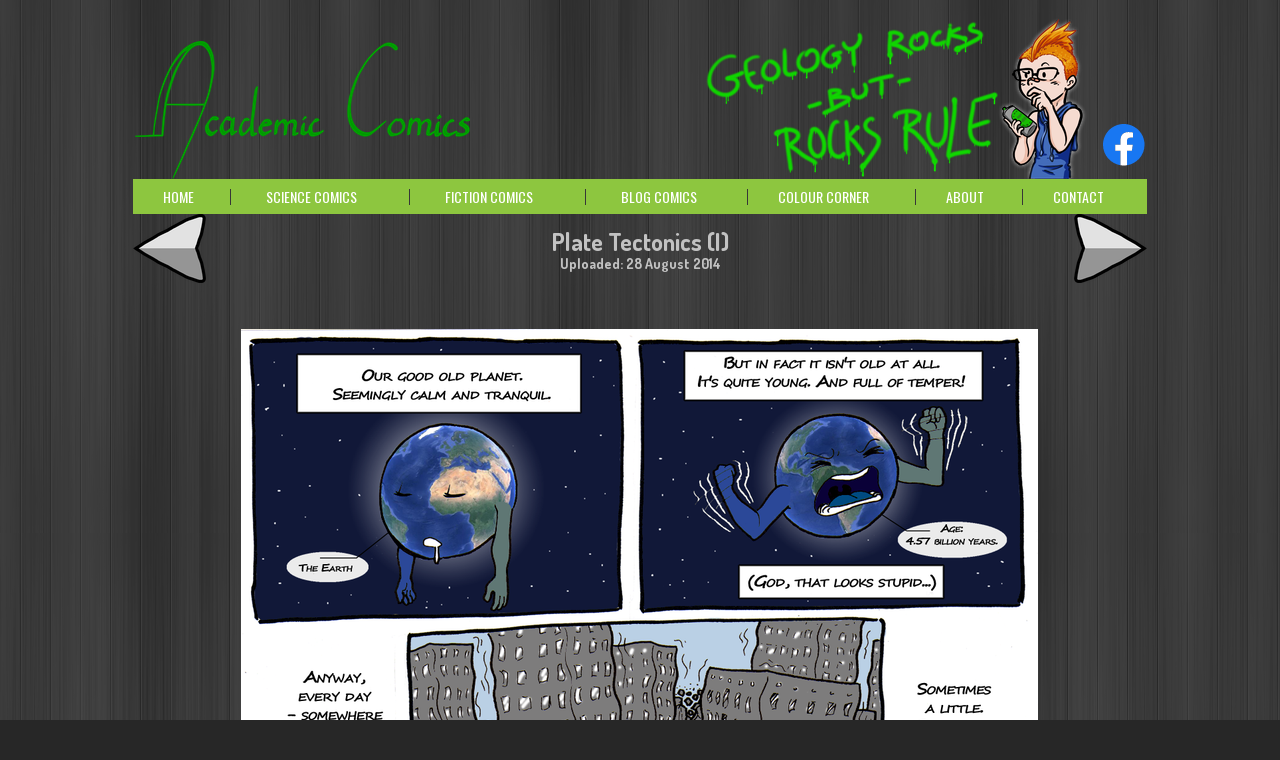

--- FILE ---
content_type: text/html
request_url: https://academiccomics.com/science-comics/plate-tectonics-i.html
body_size: 11861
content:
<!DOCTYPE html><html prefix="og: http://ogp.me/ns#"><head><meta charset=utf-8><title>Plate Tectonics (I) - Academic Comics</title><meta name=robots content=all><meta name=generator content="One.com Web Editor"><meta http-equiv=Cache-Control content="must-revalidate, max-age=0, public"><meta http-equiv=Expires content=-1><meta name=viewport content="width=1014" minpagewidth=1014><meta name=MobileOptimized content=320><meta name=HandheldFriendly content=True><meta name=format-detection content="telephone=no"><meta property=og:type content=website><meta property=og:title content="Plate Tectonics (I) - Academic Comics"><meta property=og:site_name content=academiccomics.com><meta property=og:url content=https://academiccomics.com/science-comics/plate-tectonics-i.html><meta name=twitter:card content=summary><meta name=twitter:title content="Plate Tectonics (I) - Academic Comics"><meta name=twitter:image:alt content="Plate Tectonics (I) - Academic Comics"><link rel="shortcut icon" sizes=16x16 href="https://impro.usercontent.one/appid/oneComWsb/domain/academiccomics.com/media/academiccomics.com/onewebmedia/logo/Vektor_icon_m%C3%B8rkegr%C3%B8n.png?etag=%224f27-625329c7%22&amp;sourceContentType=image%2Fpng&amp;resize=16,16&amp;ignoreAspectRatio"><link rel=icon sizes=32x32 href="https://impro.usercontent.one/appid/oneComWsb/domain/academiccomics.com/media/academiccomics.com/onewebmedia/logo/Vektor_icon_m%C3%B8rkegr%C3%B8n.png?etag=%224f27-625329c7%22&amp;sourceContentType=image%2Fpng&amp;resize=32,32&amp;ignoreAspectRatio"><link rel=apple-touch-icon href="https://impro.usercontent.one/appid/oneComWsb/domain/academiccomics.com/media/academiccomics.com/onewebmedia/logo/Vektor_icon_m%C3%B8rkegr%C3%B8n.png?etag=%224f27-625329c7%22&amp;sourceContentType=image%2Fpng&amp;resize=57,57&amp;ignoreAspectRatio"><link rel=apple-touch-icon sizes=60x60 href="https://impro.usercontent.one/appid/oneComWsb/domain/academiccomics.com/media/academiccomics.com/onewebmedia/logo/Vektor_icon_m%C3%B8rkegr%C3%B8n.png?etag=%224f27-625329c7%22&amp;sourceContentType=image%2Fpng&amp;resize=60,60&amp;ignoreAspectRatio"><link rel=icon sizes=64x64 href="https://impro.usercontent.one/appid/oneComWsb/domain/academiccomics.com/media/academiccomics.com/onewebmedia/logo/Vektor_icon_m%C3%B8rkegr%C3%B8n.png?etag=%224f27-625329c7%22&amp;sourceContentType=image%2Fpng&amp;resize=64,64&amp;ignoreAspectRatio"><link rel=apple-touch-icon sizes=72x72 href="https://impro.usercontent.one/appid/oneComWsb/domain/academiccomics.com/media/academiccomics.com/onewebmedia/logo/Vektor_icon_m%C3%B8rkegr%C3%B8n.png?etag=%224f27-625329c7%22&amp;sourceContentType=image%2Fpng&amp;resize=72,72&amp;ignoreAspectRatio"><link rel=apple-touch-icon sizes=76x76 href="https://impro.usercontent.one/appid/oneComWsb/domain/academiccomics.com/media/academiccomics.com/onewebmedia/logo/Vektor_icon_m%C3%B8rkegr%C3%B8n.png?etag=%224f27-625329c7%22&amp;sourceContentType=image%2Fpng&amp;resize=76,76&amp;ignoreAspectRatio"><link rel=icon type=image/png sizes=96x96 href="https://impro.usercontent.one/appid/oneComWsb/domain/academiccomics.com/media/academiccomics.com/onewebmedia/logo/Vektor_icon_m%C3%B8rkegr%C3%B8n.png?etag=%224f27-625329c7%22&amp;sourceContentType=image%2Fpng&amp;resize=96,96&amp;ignoreAspectRatio"><link rel=apple-touch-icon sizes=114x114 href="https://impro.usercontent.one/appid/oneComWsb/domain/academiccomics.com/media/academiccomics.com/onewebmedia/logo/Vektor_icon_m%C3%B8rkegr%C3%B8n.png?etag=%224f27-625329c7%22&amp;sourceContentType=image%2Fpng&amp;resize=114,114&amp;ignoreAspectRatio"><link rel=apple-touch-icon sizes=120x120 href="https://impro.usercontent.one/appid/oneComWsb/domain/academiccomics.com/media/academiccomics.com/onewebmedia/logo/Vektor_icon_m%C3%B8rkegr%C3%B8n.png?etag=%224f27-625329c7%22&amp;sourceContentType=image%2Fpng&amp;resize=120,120&amp;ignoreAspectRatio"><link rel=apple-touch-icon sizes=144x144 href="https://impro.usercontent.one/appid/oneComWsb/domain/academiccomics.com/media/academiccomics.com/onewebmedia/logo/Vektor_icon_m%C3%B8rkegr%C3%B8n.png?etag=%224f27-625329c7%22&amp;sourceContentType=image%2Fpng&amp;resize=144,144&amp;ignoreAspectRatio"><link rel=apple-touch-icon sizes=152x152 href="https://impro.usercontent.one/appid/oneComWsb/domain/academiccomics.com/media/academiccomics.com/onewebmedia/logo/Vektor_icon_m%C3%B8rkegr%C3%B8n.png?etag=%224f27-625329c7%22&amp;sourceContentType=image%2Fpng&amp;resize=152,152&amp;ignoreAspectRatio"><link rel=icon type=image/png sizes=160x160 href="https://impro.usercontent.one/appid/oneComWsb/domain/academiccomics.com/media/academiccomics.com/onewebmedia/logo/Vektor_icon_m%C3%B8rkegr%C3%B8n.png?etag=%224f27-625329c7%22&amp;sourceContentType=image%2Fpng&amp;resize=160,160&amp;ignoreAspectRatio"><link rel=apple-touch-icon sizes=180x180 href="https://impro.usercontent.one/appid/oneComWsb/domain/academiccomics.com/media/academiccomics.com/onewebmedia/logo/Vektor_icon_m%C3%B8rkegr%C3%B8n.png?etag=%224f27-625329c7%22&amp;sourceContentType=image%2Fpng&amp;resize=180,180&amp;ignoreAspectRatio"><link rel=icon type=image/png sizes=196x196 href="https://impro.usercontent.one/appid/oneComWsb/domain/academiccomics.com/media/academiccomics.com/onewebmedia/logo/Vektor_icon_m%C3%B8rkegr%C3%B8n.png?etag=%224f27-625329c7%22&amp;sourceContentType=image%2Fpng&amp;resize=196,196&amp;ignoreAspectRatio"><link rel=canonical href=https://academiccomics.com/science-comics/plate-tectonics-i.html><style>html { word-wrap: break-word; }
*, ::before, ::after { word-wrap: inherit; }
html { box-sizing: border-box; }
*, ::before, ::after { box-sizing: inherit; }
div.code { box-sizing: content-box; }
body, ul, ol, li, h1, h2, h3, h4, h5, h6, form, input, p, td, textarea { margin: 0; padding: 0; }
h1, h2, h3, h4, h5, h6 { font-size: 100%; font-weight: normal; }
ol, ul { list-style: none; }
table { border-collapse: collapse; border-spacing: 0; }
img { border: 0; }
body { -moz-osx-font-smoothing: grayscale; -webkit-font-smoothing: antialiased; }</style><style>@font-face {
    font-family: 'dropDownMenu';
    src:
    url('[data-uri]') format('woff');
    font-weight: normal;
    font-style: normal;
}</style><style></style><link rel=stylesheet href=/onewebstatic/b28c25e330.css><script src=/onewebstatic/f11c6ee0bf.js></script><link rel=stylesheet href=/onewebstatic/7eab7599c1.css><link rel=stylesheet href=/onewebstatic/cdec75940e.css><link href="https://fonts.googleapis.com/css?family=Dosis%3A100%2C100italic%2C200%2C200italic%2C300%2C300italic%2C500%2C500italic%2C600%2C600italic%2C700%2C700italic%2C800%2C800italic%2C900%2C900italic%2Citalic%2Cregular&amp;subset=all" rel=stylesheet><link href="https://fonts.googleapis.com/css?family=Vollkorn%3A100%2C100italic%2C200%2C200italic%2C300%2C300italic%2C500%2C500italic%2C600%2C600italic%2C700%2C700italic%2C800%2C800italic%2C900%2C900italic%2Citalic%2Cregular&amp;subset=all" rel=stylesheet><link href="https://fonts.googleapis.com/css?family=Oswald%3A100%2C100italic%2C200%2C200italic%2C300%2C300italic%2C500%2C500italic%2C600%2C600italic%2C700%2C700italic%2C800%2C800italic%2C900%2C900italic%2Citalic%2Cregular&amp;subset=all" rel=stylesheet><style>.mobileV div[data-id='93A90105-5C6E-41D0-8E7E-C58F02B92F1F'] {
    overflow: hidden;
}
.mobileV div[data-id='93A90105-5C6E-41D0-8E7E-C58F02B92F1F'] .Social_container__2rWh4 {
    justify-content: center;
    margin-top: -12.5px;
    margin-bottom: -12.5px;
}
.mobileV div[data-id='93A90105-5C6E-41D0-8E7E-C58F02B92F1F'] .Social_container__2rWh4 a {
    
                margin-left: 13px;
                margin-right: 12px;
            
    margin-top: 12.5px;
    margin-bottom: 12.5px;
    height: 50px !important;
    width: 50px !important;
}
.mobileV div[data-id='93A90105-5C6E-41D0-8E7E-C58F02B92F1F'] .Social_container__2rWh4 a svg {
    width: 50px !important;
    height: 50px !important;
    position: absolute;
}
div[data-id='65BE9692-0BB1-4BBB-A8B4-F750FB1A82A4'] .modernLayoutMenu ul li a.level-0:hover {
        color: #3c3c3c !important
    }
    div[data-id='65BE9692-0BB1-4BBB-A8B4-F750FB1A82A4'].modernLayoutMenu.dropdown ul {
        background-color:  #3c3c3c !important
    }
    div[data-id='65BE9692-0BB1-4BBB-A8B4-F750FB1A82A4'].modernLayoutMenu.jsdropdown ul li a:hover {
        font-weight: bold !important;
    }
    div[data-id='65BE9692-0BB1-4BBB-A8B4-F750FB1A82A4'].modernLayoutMenu.jsdropdown ul li a {
        color: rgba(255,255,255,1) !important;
    }
    
div[data-id='73ADAEAA-58D9-4C74-8894-B8C20A1C6AB0'][data-specific-kind="TEXT"] { margin: auto; }
div[data-id='1AD55A39-6FC4-4F71-9ED2-0A42F0E84EC7'][data-specific-kind="TEXT"] { margin: auto; }
div[data-id='20E453DF-0972-4CFC-A2B1-55D8CC1DC9B8'][data-specific-kind="TEXT"] { margin: auto; }
div[data-id='EA8C9B42-DFA6-47D0-9D0F-DC9874BC632A'][data-specific-kind="TEXT"] { margin: auto; }</style><style>@media (max-width: 650px) { body { min-width: 'initial' } body.desktopV { min-width: 1014px } }
        @media (min-width: 651px) { body { min-width: 1014px } body.mobileV { min-width: initial } }</style><style>.bodyBackground {
                            
background-image:url(/onewebstatic/719104e1b6.gif);
background-color:rgba(39,39,39,1);
background-repeat:repeat;
background-position:0% 0%;
background-size:auto;
background-attachment:scroll;
background-image-opacity:1;
                        }</style></head><body class="Preview_body__2wDzb bodyBackground" style=overflow-y:scroll;overflow-x:auto data-attachments={&quot;316A22E6-A0E1-4DFA-ACBF-6B3152F710CF&quot;:[&quot;73ADAEAA-58D9-4C74-8894-B8C20A1C6AB0&quot;,&quot;BF2576A4-F7C1-4EC6-A9F4-E393CC7593F1&quot;,&quot;A1FBE1DF-429C-4248-95EF-0182BB3FD683&quot;,&quot;79FEB2C6-543B-4691-A05C-A03EC3C41A50&quot;,&quot;AEC31FFF-6992-4246-8FCD-493FA73E5483&quot;,&quot;CB864C44-B9AE-442C-858A-8929C99165E6&quot;,&quot;20E453DF-0972-4CFC-A2B1-55D8CC1DC9B8&quot;,&quot;1AD55A39-6FC4-4F71-9ED2-0A42F0E84EC7&quot;,&quot;F99669AD-5602-4E4C-9D11-1E46D1FB8FD6&quot;,&quot;56E6798E-D1DD-4DE5-8C80-C26D1D4F8A79&quot;,&quot;CB41B7FD-3E3B-4B9E-86A3-2AA7B38F5499&quot;,&quot;553AC005-8C4D-4ADB-A075-7867CDE82318&quot;,&quot;42E3D2AD-9A1B-4F24-BEE4-06EC116B5AEA&quot;,&quot;B836A241-BA88-4E1B-9D41-E9F3A7813E74&quot;]}><div></div><div><style></style><style>.textnormal{font-family: Arial, Helvetica, sans-serif;
font-style: normal;
font-size: 12px;
font-weight: normal;
text-decoration: none;
color: rgba(194,194,194,1);
letter-spacing: normal;
line-height: 1.2;}.textnormal-ddo{font-size: 12px !important;}div[data-kind='Component'] .themeTextClass.Accented *:not(a):not(input):not(textarea):not(select):not(option):not(.error):not(.contact-form-submit-btn),.themeTextClass.Accented *:not(a):not(input):not(textarea):not(select):not(option):not(.error):not(.contact-form-submit-btn),.themeTextClass .themeTextClass.Accented *:not(a):not(input):not(textarea):not(select):not(option):not(.error):not(.contact-form-submit-btn),.themeTextClass.Accented .contact-form-field-container *:not(a):not(input):not(textarea):not(select):not(option):not(.error):not(.contact-form-submit-btn),.Accented.textnormal.textnormal-ddo,.Accented.textheading1.textheading1-ddo,.Accented.textheading2.textheading2-ddo,.Accented.textheading3.textheading3-ddo{color: undefined !important;}div[data-kind='Component'] .themeTextClass.Accented.accentColor *:not(a):not(input):not(textarea):not(select):not(option):not(.error):not(.contact-form-submit-btn),div[data-kind='Component'] .themeTextClass.Accented .contact-form-field-container.accentColor *:not(a):not(input):not(textarea):not(select):not(option):not(.error):not(.contact-form-submit-btn),div[data-kind='Component'] .themeTextClass.Accented *:not(a):not(input):not(textarea):not(select):not(option):not(.error):not(.contact-form-submit-btn) .accentColor.contactFormResponseStatus,.themeTextClass.Accented .contact-form-field-container.accentColor *:not(a):not(input):not(textarea):not(select):not(option):not(.error):not(.contact-form-submit-btn),.themeTextClass.Accented.accentColor *:not(a):not(input):not(textarea):not(select):not(option):not(.error):not(.contact-form-submit-btn){color: undefined !important;}div[data-kind='Component'] .themeTextClass.Accented.mainColor *:not(a):not(input):not(textarea):not(select):not(option):not(.error):not(.contact-form-submit-btn),div[data-kind='Component'] .themeTextClass.Accented .contact-form-field-container.mainColor *:not(a):not(input):not(textarea):not(select):not(option):not(.error):not(.contact-form-submit-btn),div[data-kind='Component'] .themeTextClass.Accented *:not(a):not(input):not(textarea):not(select):not(option):not(.error):not(.contact-form-submit-btn) .mainColor.contactFormResponseStatus,.themeTextClass.Accented .contact-form-field-container.mainColor *:not(a):not(input):not(textarea):not(select):not(option):not(.error):not(.contact-form-submit-btn),.themeTextClass.Accented.mainColor *:not(a):not(input):not(textarea):not(select):not(option):not(.error):not(.contact-form-submit-btn){color: undefined !important;}div[data-kind='Component'] .themeTextClass.Accented.whiteColor *:not(a):not(input):not(textarea):not(select):not(option):not(.error):not(.contact-form-submit-btn),div[data-kind='Component'] .themeTextClass.Accented .contact-form-field-container.whiteColor *:not(a):not(input):not(textarea):not(select):not(option):not(.error):not(.contact-form-submit-btn),div[data-kind='Component'] .themeTextClass.Accented *:not(a):not(input):not(textarea):not(select):not(option):not(.error):not(.contact-form-submit-btn) .whiteColor.contactFormResponseStatus,.themeTextClass.Accented .contact-form-field-container.whiteColor *:not(a):not(input):not(textarea):not(select):not(option):not(.error):not(.contact-form-submit-btn),.themeTextClass.Accented.whiteColor *:not(a):not(input):not(textarea):not(select):not(option):not(.error):not(.contact-form-submit-btn){color: undefined !important;}div[data-kind='Component'] .themeTextClass.Accented.blackColor *:not(a):not(input):not(textarea):not(select):not(option):not(.error):not(.contact-form-submit-btn),div[data-kind='Component'] .themeTextClass.Accented .contact-form-field-container.blackColor *:not(a):not(input):not(textarea):not(select):not(option):not(.error):not(.contact-form-submit-btn),div[data-kind='Component'] .themeTextClass.Accented *:not(a):not(input):not(textarea):not(select):not(option):not(.error):not(.contact-form-submit-btn) .blackColor.contactFormResponseStatus,.themeTextClass.Accented .contact-form-field-container.blackColor *:not(a):not(input):not(textarea):not(select):not(option):not(.error):not(.contact-form-submit-btn),.themeTextClass.Accented.blackColor *:not(a):not(input):not(textarea):not(select):not(option):not(.error):not(.contact-form-submit-btn){color: undefined !important;}div[data-kind='Component'] .themeTextClass.Main *:not(a):not(input):not(textarea):not(select):not(option):not(.error):not(.contact-form-submit-btn),.themeTextClass.Main *:not(a):not(input):not(textarea):not(select):not(option):not(.error):not(.contact-form-submit-btn),.themeTextClass .themeTextClass.Main *:not(a):not(input):not(textarea):not(select):not(option):not(.error):not(.contact-form-submit-btn),.themeTextClass.Main .contact-form-field-container *:not(a):not(input):not(textarea):not(select):not(option):not(.error):not(.contact-form-submit-btn),.Main.textnormal.textnormal-ddo,.Main.textheading1.textheading1-ddo,.Main.textheading2.textheading2-ddo,.Main.textheading3.textheading3-ddo{color: undefined !important;}div[data-kind='Component'] .themeTextClass.Main.accentColor *:not(a):not(input):not(textarea):not(select):not(option):not(.error):not(.contact-form-submit-btn),div[data-kind='Component'] .themeTextClass.Main .contact-form-field-container.accentColor *:not(a):not(input):not(textarea):not(select):not(option):not(.error):not(.contact-form-submit-btn),div[data-kind='Component'] .themeTextClass.Main *:not(a):not(input):not(textarea):not(select):not(option):not(.error):not(.contact-form-submit-btn) .accentColor.contactFormResponseStatus,.themeTextClass.Main .contact-form-field-container.accentColor *:not(a):not(input):not(textarea):not(select):not(option):not(.error):not(.contact-form-submit-btn),.themeTextClass.Main.accentColor *:not(a):not(input):not(textarea):not(select):not(option):not(.error):not(.contact-form-submit-btn){color: undefined !important;}div[data-kind='Component'] .themeTextClass.Main.mainColor *:not(a):not(input):not(textarea):not(select):not(option):not(.error):not(.contact-form-submit-btn),div[data-kind='Component'] .themeTextClass.Main .contact-form-field-container.mainColor *:not(a):not(input):not(textarea):not(select):not(option):not(.error):not(.contact-form-submit-btn),div[data-kind='Component'] .themeTextClass.Main *:not(a):not(input):not(textarea):not(select):not(option):not(.error):not(.contact-form-submit-btn) .mainColor.contactFormResponseStatus,.themeTextClass.Main .contact-form-field-container.mainColor *:not(a):not(input):not(textarea):not(select):not(option):not(.error):not(.contact-form-submit-btn),.themeTextClass.Main.mainColor *:not(a):not(input):not(textarea):not(select):not(option):not(.error):not(.contact-form-submit-btn){color: undefined !important;}div[data-kind='Component'] .themeTextClass.Main.whiteColor *:not(a):not(input):not(textarea):not(select):not(option):not(.error):not(.contact-form-submit-btn),div[data-kind='Component'] .themeTextClass.Main .contact-form-field-container.whiteColor *:not(a):not(input):not(textarea):not(select):not(option):not(.error):not(.contact-form-submit-btn),div[data-kind='Component'] .themeTextClass.Main *:not(a):not(input):not(textarea):not(select):not(option):not(.error):not(.contact-form-submit-btn) .whiteColor.contactFormResponseStatus,.themeTextClass.Main .contact-form-field-container.whiteColor *:not(a):not(input):not(textarea):not(select):not(option):not(.error):not(.contact-form-submit-btn),.themeTextClass.Main.whiteColor *:not(a):not(input):not(textarea):not(select):not(option):not(.error):not(.contact-form-submit-btn){color: undefined !important;}div[data-kind='Component'] .themeTextClass.Main.blackColor *:not(a):not(input):not(textarea):not(select):not(option):not(.error):not(.contact-form-submit-btn),div[data-kind='Component'] .themeTextClass.Main .contact-form-field-container.blackColor *:not(a):not(input):not(textarea):not(select):not(option):not(.error):not(.contact-form-submit-btn),div[data-kind='Component'] .themeTextClass.Main *:not(a):not(input):not(textarea):not(select):not(option):not(.error):not(.contact-form-submit-btn) .blackColor.contactFormResponseStatus,.themeTextClass.Main .contact-form-field-container.blackColor *:not(a):not(input):not(textarea):not(select):not(option):not(.error):not(.contact-form-submit-btn),.themeTextClass.Main.blackColor *:not(a):not(input):not(textarea):not(select):not(option):not(.error):not(.contact-form-submit-btn){color: undefined !important;}div[data-kind='Component'] .themeTextClass.White *:not(a):not(input):not(textarea):not(select):not(option):not(.error):not(.contact-form-submit-btn),.themeTextClass.White *:not(a):not(input):not(textarea):not(select):not(option):not(.error):not(.contact-form-submit-btn),.themeTextClass .themeTextClass.White *:not(a):not(input):not(textarea):not(select):not(option):not(.error):not(.contact-form-submit-btn),.themeTextClass.White .contact-form-field-container *:not(a):not(input):not(textarea):not(select):not(option):not(.error):not(.contact-form-submit-btn),.White.textnormal.textnormal-ddo,.White.textheading1.textheading1-ddo,.White.textheading2.textheading2-ddo,.White.textheading3.textheading3-ddo{color: undefined !important;}div[data-kind='Component'] .themeTextClass.White.accentColor *:not(a):not(input):not(textarea):not(select):not(option):not(.error):not(.contact-form-submit-btn),div[data-kind='Component'] .themeTextClass.White .contact-form-field-container.accentColor *:not(a):not(input):not(textarea):not(select):not(option):not(.error):not(.contact-form-submit-btn),div[data-kind='Component'] .themeTextClass.White *:not(a):not(input):not(textarea):not(select):not(option):not(.error):not(.contact-form-submit-btn) .accentColor.contactFormResponseStatus,.themeTextClass.White .contact-form-field-container.accentColor *:not(a):not(input):not(textarea):not(select):not(option):not(.error):not(.contact-form-submit-btn),.themeTextClass.White.accentColor *:not(a):not(input):not(textarea):not(select):not(option):not(.error):not(.contact-form-submit-btn){color: undefined !important;}div[data-kind='Component'] .themeTextClass.White.mainColor *:not(a):not(input):not(textarea):not(select):not(option):not(.error):not(.contact-form-submit-btn),div[data-kind='Component'] .themeTextClass.White .contact-form-field-container.mainColor *:not(a):not(input):not(textarea):not(select):not(option):not(.error):not(.contact-form-submit-btn),div[data-kind='Component'] .themeTextClass.White *:not(a):not(input):not(textarea):not(select):not(option):not(.error):not(.contact-form-submit-btn) .mainColor.contactFormResponseStatus,.themeTextClass.White .contact-form-field-container.mainColor *:not(a):not(input):not(textarea):not(select):not(option):not(.error):not(.contact-form-submit-btn),.themeTextClass.White.mainColor *:not(a):not(input):not(textarea):not(select):not(option):not(.error):not(.contact-form-submit-btn){color: undefined !important;}div[data-kind='Component'] .themeTextClass.White.whiteColor *:not(a):not(input):not(textarea):not(select):not(option):not(.error):not(.contact-form-submit-btn),div[data-kind='Component'] .themeTextClass.White .contact-form-field-container.whiteColor *:not(a):not(input):not(textarea):not(select):not(option):not(.error):not(.contact-form-submit-btn),div[data-kind='Component'] .themeTextClass.White *:not(a):not(input):not(textarea):not(select):not(option):not(.error):not(.contact-form-submit-btn) .whiteColor.contactFormResponseStatus,.themeTextClass.White .contact-form-field-container.whiteColor *:not(a):not(input):not(textarea):not(select):not(option):not(.error):not(.contact-form-submit-btn),.themeTextClass.White.whiteColor *:not(a):not(input):not(textarea):not(select):not(option):not(.error):not(.contact-form-submit-btn){color: undefined !important;}div[data-kind='Component'] .themeTextClass.White.blackColor *:not(a):not(input):not(textarea):not(select):not(option):not(.error):not(.contact-form-submit-btn),div[data-kind='Component'] .themeTextClass.White .contact-form-field-container.blackColor *:not(a):not(input):not(textarea):not(select):not(option):not(.error):not(.contact-form-submit-btn),div[data-kind='Component'] .themeTextClass.White *:not(a):not(input):not(textarea):not(select):not(option):not(.error):not(.contact-form-submit-btn) .blackColor.contactFormResponseStatus,.themeTextClass.White .contact-form-field-container.blackColor *:not(a):not(input):not(textarea):not(select):not(option):not(.error):not(.contact-form-submit-btn),.themeTextClass.White.blackColor *:not(a):not(input):not(textarea):not(select):not(option):not(.error):not(.contact-form-submit-btn){color: undefined !important;}div[data-kind='Component'] .themeTextClass.Black *:not(a):not(input):not(textarea):not(select):not(option):not(.error):not(.contact-form-submit-btn),.themeTextClass.Black *:not(a):not(input):not(textarea):not(select):not(option):not(.error):not(.contact-form-submit-btn),.themeTextClass .themeTextClass.Black *:not(a):not(input):not(textarea):not(select):not(option):not(.error):not(.contact-form-submit-btn),.themeTextClass.Black .contact-form-field-container *:not(a):not(input):not(textarea):not(select):not(option):not(.error):not(.contact-form-submit-btn),.Black.textnormal.textnormal-ddo,.Black.textheading1.textheading1-ddo,.Black.textheading2.textheading2-ddo,.Black.textheading3.textheading3-ddo{color: undefined !important;}div[data-kind='Component'] .themeTextClass.Black.accentColor *:not(a):not(input):not(textarea):not(select):not(option):not(.error):not(.contact-form-submit-btn),div[data-kind='Component'] .themeTextClass.Black .contact-form-field-container.accentColor *:not(a):not(input):not(textarea):not(select):not(option):not(.error):not(.contact-form-submit-btn),div[data-kind='Component'] .themeTextClass.Black *:not(a):not(input):not(textarea):not(select):not(option):not(.error):not(.contact-form-submit-btn) .accentColor.contactFormResponseStatus,.themeTextClass.Black .contact-form-field-container.accentColor *:not(a):not(input):not(textarea):not(select):not(option):not(.error):not(.contact-form-submit-btn),.themeTextClass.Black.accentColor *:not(a):not(input):not(textarea):not(select):not(option):not(.error):not(.contact-form-submit-btn){color: undefined !important;}div[data-kind='Component'] .themeTextClass.Black.mainColor *:not(a):not(input):not(textarea):not(select):not(option):not(.error):not(.contact-form-submit-btn),div[data-kind='Component'] .themeTextClass.Black .contact-form-field-container.mainColor *:not(a):not(input):not(textarea):not(select):not(option):not(.error):not(.contact-form-submit-btn),div[data-kind='Component'] .themeTextClass.Black *:not(a):not(input):not(textarea):not(select):not(option):not(.error):not(.contact-form-submit-btn) .mainColor.contactFormResponseStatus,.themeTextClass.Black .contact-form-field-container.mainColor *:not(a):not(input):not(textarea):not(select):not(option):not(.error):not(.contact-form-submit-btn),.themeTextClass.Black.mainColor *:not(a):not(input):not(textarea):not(select):not(option):not(.error):not(.contact-form-submit-btn){color: undefined !important;}div[data-kind='Component'] .themeTextClass.Black.whiteColor *:not(a):not(input):not(textarea):not(select):not(option):not(.error):not(.contact-form-submit-btn),div[data-kind='Component'] .themeTextClass.Black .contact-form-field-container.whiteColor *:not(a):not(input):not(textarea):not(select):not(option):not(.error):not(.contact-form-submit-btn),div[data-kind='Component'] .themeTextClass.Black *:not(a):not(input):not(textarea):not(select):not(option):not(.error):not(.contact-form-submit-btn) .whiteColor.contactFormResponseStatus,.themeTextClass.Black .contact-form-field-container.whiteColor *:not(a):not(input):not(textarea):not(select):not(option):not(.error):not(.contact-form-submit-btn),.themeTextClass.Black.whiteColor *:not(a):not(input):not(textarea):not(select):not(option):not(.error):not(.contact-form-submit-btn){color: undefined !important;}div[data-kind='Component'] .themeTextClass.Black.blackColor *:not(a):not(input):not(textarea):not(select):not(option):not(.error):not(.contact-form-submit-btn),div[data-kind='Component'] .themeTextClass.Black .contact-form-field-container.blackColor *:not(a):not(input):not(textarea):not(select):not(option):not(.error):not(.contact-form-submit-btn),div[data-kind='Component'] .themeTextClass.Black *:not(a):not(input):not(textarea):not(select):not(option):not(.error):not(.contact-form-submit-btn) .blackColor.contactFormResponseStatus,.themeTextClass.Black .contact-form-field-container.blackColor *:not(a):not(input):not(textarea):not(select):not(option):not(.error):not(.contact-form-submit-btn),.themeTextClass.Black.blackColor *:not(a):not(input):not(textarea):not(select):not(option):not(.error):not(.contact-form-submit-btn){color: undefined !important;}</style><style>.textheading1{font-family: Helvetica, sans-serif;
font-style: normal;
font-size: 72px;
font-weight: normal;
text-decoration: none;
color: rgba(255,255,255,1);
letter-spacing: normal;
line-height: 1.2;}.textheading1-ddo{font-size: 20px !important;}</style><style>.textheading2{font-family: "Vollkorn", "Open Sans", "Helvetica Neue", "Helvetica", "sans-serif";
font-style: normal;
font-size: 48px;
font-weight: normal;
text-decoration: none;
color: rgba(255,255,255,1);
letter-spacing: normal;
line-height: 1.2;}.textheading2-ddo{font-size: 20px !important;}</style><style>.textheading3{font-family: Helvetica, sans-serif;
font-style: normal;
font-size: 30px;
font-weight: normal;
text-decoration: none;
color: rgba(255,255,255,1);
letter-spacing: normal;
line-height: 1.2;}.textheading3-ddo{font-size: 20px !important;}</style><style>.link1{color: rgba(141,198,63,1);
text-decoration: none;}.link1-hover{color: rgba(141,198,63,1);
text-decoration: underline;}.link1:hover{color: rgba(141,198,63,1);
text-decoration: underline;}.themeaccent{text-decoration: none !important;
text-shadow: none !important;
background-color: unset !important;}.themeaccent-hover{text-decoration: none !important;
text-shadow: none !important;
background-color: unset !important;}.themeaccent:hover{text-decoration: none !important;
text-shadow: none !important;
background-color: unset !important;}.themeunderlined[class*=link]{text-decoration: underline !important;
text-shadow: none !important;
background-color: unset !important;}.themeunderlined-hover{text-decoration: underline !important;
text-shadow: none !important;
background-color: unset !important;}.themeunderlined:hover{text-decoration: underline !important;
text-shadow: none !important;
background-color: unset !important;}.themetextlike{text-decoration: none !important;
text-shadow: none !important;
background-color: unset !important;}.themetextlike-hover{text-decoration: none !important;
text-shadow: none !important;
background-color: unset !important;}.themetextlike:hover{text-decoration: none !important;
text-shadow: none !important;
background-color: unset !important;}</style><style>ul.menu1 div.divider{padding: 0px 0px 0px 0px;
border-color: rgba(0,0,0,1);
border-style: solid;
border-width: 0px 0px 0px 0px;
border-top-left-radius: nullpx;
border-top-right-radius: nullpx;
border-bottom-right-radius: nullpx;
border-bottom-left-radius: nullpx;}ul.menu1 > li > a{padding: 76px 25px 16px 25px;
border-color: rgba(0,0,0,1);
border-style: solid;
border-width: 0px 0px 0px 0px;
border-top-left-radius: nullpx;
border-top-right-radius: nullpx;
border-bottom-right-radius: nullpx;
border-bottom-left-radius: nullpx;
color: rgba(255,255,255,1);
font-size: 14px;
font-weight: normal;
font-style: normal;
text-decoration: none;
font-family: "Oswald", "Open Sans", "Helvetica Neue", "Helvetica", "sans-serif";
text-transform: uppercase;
text-align: left;}ul.menu1 > li > a:hover{border-color: rgba(0,0,0,1);
border-style: solid;
border-width: 0px 0px 0px 0px;
border-top-left-radius: nullpx;
border-top-right-radius: nullpx;
border-bottom-right-radius: nullpx;
border-bottom-left-radius: nullpx;
background-image: none;
background-color: rgba(141,198,63,1);
color: rgba(0,0,0,1);
font-size: 14px;
font-weight: normal;
font-style: normal;
text-decoration: none;
font-family: "Oswald", "Open Sans", "Helvetica Neue", "Helvetica", "sans-serif";
text-transform: uppercase;
text-align: left;}ul.menu1 > li > a.expandable{padding: 76px 25px 16px 25px;
border-color: rgba(0,0,0,1);
border-style: solid;
border-width: 0px 0px 0px 0px;
border-top-left-radius: nullpx;
border-top-right-radius: nullpx;
border-bottom-right-radius: nullpx;
border-bottom-left-radius: nullpx;
font-size: 14px;
font-weight: normal;
font-style: normal;
text-decoration: none;
font-family: "Oswald", "Open Sans", "Helvetica Neue", "Helvetica", "sans-serif";
text-transform: uppercase;
text-align: left;}ul.menu1 > li > a.expandable:hover{border-color: rgba(0,0,0,1);
border-style: solid;
border-width: 0px 0px 0px 0px;
border-top-left-radius: nullpx;
border-top-right-radius: nullpx;
border-bottom-right-radius: nullpx;
border-bottom-left-radius: nullpx;
background-image: none;
background-color: rgba(141,198,63,1);
color: rgba(0,0,0,1);
font-size: 14px;
font-weight: normal;
font-style: normal;
text-decoration: none;
font-family: "Oswald", "Open Sans", "Helvetica Neue", "Helvetica", "sans-serif";
text-transform: uppercase;
text-align: left;}ul.menu1 > li > a.expanded{padding: 76px 25px 16px 25px;
border-color: rgba(0,0,0,1);
border-style: solid;
border-width: 0px 0px 0px 0px;
border-top-left-radius: nullpx;
border-top-right-radius: nullpx;
border-bottom-right-radius: nullpx;
border-bottom-left-radius: nullpx;
background-image: none;
background-color: rgba(141,198,63,1);
color: rgba(0,0,0,1);
font-size: 14px;
font-weight: normal;
font-style: normal;
text-decoration: none;
font-family: "Oswald", "Open Sans", "Helvetica Neue", "Helvetica", "sans-serif";
text-transform: uppercase;
text-align: left;}ul.menu1 > li > a.expanded:hover{border-color: rgba(0,0,0,1);
border-style: solid;
border-width: 0px 0px 0px 0px;
border-top-left-radius: nullpx;
border-top-right-radius: nullpx;
border-bottom-right-radius: nullpx;
border-bottom-left-radius: nullpx;
background-image: none;
background-color: rgba(141,198,63,1);
color: rgba(0,0,0,1);
font-size: 14px;
font-weight: normal;
font-style: normal;
text-decoration: none;
font-family: "Oswald", "Open Sans", "Helvetica Neue", "Helvetica", "sans-serif";
text-transform: uppercase;
text-align: left;}.menu ul.menu1 > li > a.expanded{background-color: rgba(141,198,63,1);
background-image: none;
border-bottom-left-radius: nullpx;
border-bottom-right-radius: nullpx;
border-color: rgba(0,0,0,1);
border-style: solid;
border-top-left-radius: nullpx;
border-top-right-radius: nullpx;
border-width: 0px 0px 0px 0px;}ul.menu1 > li > a.selected{border-color: rgba(0,0,0,1);
border-style: solid;
border-width: 0px 0px 0px 0px;
border-top-left-radius: nullpx;
border-top-right-radius: nullpx;
border-bottom-right-radius: nullpx;
border-bottom-left-radius: nullpx;
background-image: none;
background-color: rgba(141,198,63,1);
color: rgba(0,0,0,1);
font-size: 14px;
font-weight: normal;
font-style: normal;
text-decoration: none;
font-family: "Oswald", "Open Sans", "Helvetica Neue", "Helvetica", "sans-serif";
text-transform: uppercase;
text-align: left;}ul.menu1 > li > a.selected:hover{border-color: rgba(0,0,0,1);
border-style: solid;
border-width: 0px 0px 0px 0px;
border-top-left-radius: nullpx;
border-top-right-radius: nullpx;
border-bottom-right-radius: nullpx;
border-bottom-left-radius: nullpx;
background-image: none;
background-color: rgba(141,198,63,1);
color: rgba(0,0,0,1);
font-size: 14px;
font-weight: normal;
font-style: normal;
text-decoration: none;
font-family: "Oswald", "Open Sans", "Helvetica Neue", "Helvetica", "sans-serif";
text-transform: uppercase;
text-align: left;}.dropdown ul.menu1 > li > a.expanded{color: rgba(0,0,0,1);
font-size: 14px;
font-weight: normal;
font-style: normal;
text-decoration: none;
font-family: "Oswald", "Open Sans", "Helvetica Neue", "Helvetica", "sans-serif";
text-transform: uppercase;
text-align: left;}ul.menu1 > li > a.selected.expandable{background-image: none, none;
background-repeat: repeat, repeat;
background-position: 0% 0%, 0% 0%;
background-size: auto, auto;
background-attachment: scroll, scroll;}ul.menu1 > li > a.selected.expanded{background-image: none, none;
background-repeat: repeat, repeat;
background-position: 0% 0%, 0% 0%;
background-size: auto, auto;
background-attachment: scroll, scroll;}.menu1{padding: 0px 0px 0px 0px;
border-color: rgba(0,0,0,1);
border-style: solid;
border-width: 0px 0px 0px 0px;
border-top-left-radius: nullpx;
border-top-right-radius: nullpx;
border-bottom-right-radius: nullpx;
border-bottom-left-radius: nullpx;}.menuhorizontal.horizontalalignfit ul.menu1 li:not(:last-child) a.level-0{width: calc(100%) !important;
margin-right: 0px;}.dropdown ul.menu1 > li ul{width: 200px;}.tree ul.menu1 .level-1 span{padding-left: 40px;}.tree ul.menu1 .level-2 span{padding-left: 80px;}.tree ul.menu1 .level-3 span{padding-left: 120px;}.tree ul.menu1 .level-4 span{padding-left: 160px;}.tree ul.menu1 .level-5 span{padding-left: 200px;}.tree ul.menu1 .level-6 span{padding-left: 240px;}.tree ul.menu1 .level-7 span{padding-left: 280px;}.tree ul.menu1 .level-8 span{padding-left: 320px;}.tree ul.menu1 .level-9 span{padding-left: 360px;}.tree ul.menu1 .level-10 span{padding-left: 400px;}.Menu_hackAnchor__3BgIy ul.menu1 > li:last-child > a{padding: 76px 25px 16px 25px;
border-color: rgba(0,0,0,1);
border-style: solid;
border-width: 0px 0px 0px 0px;
border-top-left-radius: nullpx;
border-top-right-radius: nullpx;
border-bottom-right-radius: nullpx;
border-bottom-left-radius: nullpx;
background-image: none;
background-color: rgba(141,198,63,1);
color: rgba(0,0,0,1);
font-size: 14px;
font-weight: normal;
font-style: normal;
text-decoration: none;
font-family: "Oswald", "Open Sans", "Helvetica Neue", "Helvetica", "sans-serif";
text-transform: uppercase;
text-align: left;}.Menu_hackAnchor__3BgIy ul.menu1 > li:nth-last-child(2) > a{padding: 76px 25px 16px 25px;
border-color: rgba(0,0,0,1);
border-style: solid;
border-width: 0px 0px 0px 0px;
border-top-left-radius: nullpx;
border-top-right-radius: nullpx;
border-bottom-right-radius: nullpx;
border-bottom-left-radius: nullpx;
background-image: none;
background-color: rgba(141,198,63,1);
color: rgba(0,0,0,1);
font-size: 14px;
font-weight: normal;
font-style: normal;
text-decoration: none;
font-family: "Oswald", "Open Sans", "Helvetica Neue", "Helvetica", "sans-serif";
text-transform: uppercase;
text-align: left;}.Menu_hackAnchor__3BgIy ul.menu1 > li:nth-last-child(2) > a:hover{border-color: rgba(0,0,0,1);
border-style: solid;
border-width: 0px 0px 0px 0px;
border-top-left-radius: nullpx;
border-top-right-radius: nullpx;
border-bottom-right-radius: nullpx;
border-bottom-left-radius: nullpx;
background-image: none;
background-color: rgba(141,198,63,1);
color: rgba(0,0,0,1);
font-size: 14px;
font-weight: normal;
font-style: normal;
text-decoration: none;
font-family: "Oswald", "Open Sans", "Helvetica Neue", "Helvetica", "sans-serif";
text-transform: uppercase;
text-align: left;}ul.menu1 li a{line-height: 17px;}ul.menu1 li a.level-0 span{display: inline-block;}</style><style>ul.menu2 div.divider{padding: 0px 0px 0px 1px;
border-color: rgba(141,198,63,1);
border-style: solid;
border-width: 0px 0px 0px 0px;
border-top-left-radius: nullpx;
border-top-right-radius: nullpx;
border-bottom-right-radius: nullpx;
border-bottom-left-radius: nullpx;
background-image: url(/onewebstatic/fdeaff0dd3.png);
background-repeat: no-repeat;
background-position: 50% 50%;
background-size: auto;
background-attachment: scroll;}ul.menu2 > li > a{padding: 9px 25px 9px 25px;
border-color: rgba(141,198,63,1);
border-style: solid;
border-width: 0px 0px 0px 5px;
border-top-left-radius: nullpx;
border-top-right-radius: nullpx;
border-bottom-right-radius: nullpx;
border-bottom-left-radius: nullpx;
background-image: none;
background-color: rgba(141,198,63,1);
color: rgba(255,255,255,1);
font-size: 14px;
font-weight: normal;
font-style: normal;
text-decoration: none;
font-family: "Oswald", "Open Sans", "Helvetica Neue", "Helvetica", "sans-serif";
text-transform: uppercase;
text-align: left;}ul.menu2 > li > a:hover{border-color: rgba(141,198,63,1);
border-style: solid;
border-width: 0px 0px 0px 5px;
border-top-left-radius: nullpx;
border-top-right-radius: nullpx;
border-bottom-right-radius: nullpx;
border-bottom-left-radius: nullpx;
background-image: none;
background-color: rgba(95,123,56,1);
color: rgba(255,255,255,1);
font-size: 14px;
font-weight: normal;
font-style: normal;
text-decoration: none;
font-family: "Oswald", "Open Sans", "Helvetica Neue", "Helvetica", "sans-serif";
text-transform: uppercase;
text-align: left;}ul.menu2 > li > a.expandable{padding: 9px 30px 9px 30px;
border-color: rgba(141,198,63,1);
border-style: solid;
border-width: 0px 0px 0px 5px;
border-top-left-radius: nullpx;
border-top-right-radius: nullpx;
border-bottom-right-radius: nullpx;
border-bottom-left-radius: nullpx;
background-image: none;
background-color: rgba(141,198,63,1);
font-size: 14px;
font-weight: normal;
font-style: normal;
text-decoration: none;
font-family: "Oswald", "Open Sans", "Helvetica Neue", "Helvetica", "sans-serif";
text-transform: uppercase;
text-align: left;}ul.menu2 > li > a.expandable:hover{border-color: rgba(141,198,63,1);
border-style: solid;
border-width: 0px 0px 0px 5px;
border-top-left-radius: nullpx;
border-top-right-radius: nullpx;
border-bottom-right-radius: nullpx;
border-bottom-left-radius: nullpx;
background-image: none;
background-color: rgba(95,123,56,1);
color: rgba(255,255,255,1);
font-size: 14px;
font-weight: normal;
font-style: normal;
text-decoration: none;
font-family: "Oswald", "Open Sans", "Helvetica Neue", "Helvetica", "sans-serif";
text-transform: uppercase;
text-align: left;}ul.menu2 > li > a.expanded{padding: 9px 30px 9px 30px;
border-color: rgba(141,198,63,1);
border-style: solid;
border-width: 0px 0px 0px 5px;
border-top-left-radius: nullpx;
border-top-right-radius: nullpx;
border-bottom-right-radius: nullpx;
border-bottom-left-radius: nullpx;
background-image: none;
background-color: rgba(95,123,56,1);
color: rgba(255,255,255,1);
font-size: 14px;
font-weight: normal;
font-style: normal;
text-decoration: none;
font-family: "Oswald", "Open Sans", "Helvetica Neue", "Helvetica", "sans-serif";
text-transform: uppercase;
text-align: left;}ul.menu2 > li > a.expanded:hover{border-color: rgba(141,198,63,1);
border-style: solid;
border-width: 0px 0px 0px 5px;
border-top-left-radius: nullpx;
border-top-right-radius: nullpx;
border-bottom-right-radius: nullpx;
border-bottom-left-radius: nullpx;
background-image: none;
background-color: rgba(95,123,56,1);
color: rgba(255,255,255,1);
font-size: 14px;
font-weight: normal;
font-style: normal;
text-decoration: none;
font-family: "Oswald", "Open Sans", "Helvetica Neue", "Helvetica", "sans-serif";
text-transform: uppercase;
text-align: left;}.menu ul.menu2 > li > a.expanded{background-color: rgba(95,123,56,1);
background-image: none;
border-bottom-left-radius: nullpx;
border-bottom-right-radius: nullpx;
border-color: rgba(141,198,63,1);
border-style: solid;
border-top-left-radius: nullpx;
border-top-right-radius: nullpx;
border-width: 0px 0px 0px 5px;}ul.menu2 > li > a.selected{border-color: rgba(141,198,63,1);
border-style: solid;
border-width: 0px 0px 0px 5px;
border-top-left-radius: nullpx;
border-top-right-radius: nullpx;
border-bottom-right-radius: nullpx;
border-bottom-left-radius: nullpx;
background-image: none;
background-color: rgba(95,123,56,1);
color: rgba(255,255,255,1);
font-size: 14px;
font-weight: normal;
font-style: normal;
text-decoration: none;
font-family: "Oswald", "Open Sans", "Helvetica Neue", "Helvetica", "sans-serif";
text-transform: uppercase;
text-align: left;}ul.menu2 > li > a.selected:hover{border-color: rgba(141,198,63,1);
border-style: solid;
border-width: 0px 0px 0px 5px;
border-top-left-radius: nullpx;
border-top-right-radius: nullpx;
border-bottom-right-radius: nullpx;
border-bottom-left-radius: nullpx;
background-image: none;
background-color: rgba(95,123,56,1);
color: rgba(255,255,255,1);
font-size: 14px;
font-weight: normal;
font-style: normal;
text-decoration: none;
font-family: "Oswald", "Open Sans", "Helvetica Neue", "Helvetica", "sans-serif";
text-transform: uppercase;
text-align: left;}.dropdown ul.menu2 > li > a.expanded{color: rgba(255,255,255,1);
font-size: 14px;
font-weight: normal;
font-style: normal;
text-decoration: none;
font-family: "Oswald", "Open Sans", "Helvetica Neue", "Helvetica", "sans-serif";
text-transform: uppercase;
text-align: left;}ul.menu2 > li > a.selected.expandable{background-image: none, none;
background-repeat: repeat, repeat;
background-position: 0% 0%, 0% 0%;
background-size: auto, auto;
background-attachment: scroll, scroll;}ul.menu2 > li > a.selected.expanded{background-image: none, none;
background-repeat: repeat, repeat;
background-position: 0% 0%, 0% 0%;
background-size: auto, auto;
background-attachment: scroll, scroll;}.menu2{padding: 0px 0px 0px 0px;
border-color: rgba(0,0,0,1);
border-style: solid;
border-width: 0px 0px 0px 0px;
border-top-left-radius: nullpx;
border-top-right-radius: nullpx;
border-bottom-right-radius: nullpx;
border-bottom-left-radius: nullpx;
background-image: none;
background-color: rgba(141,198,63,1);}.menuhorizontal.horizontalalignfit ul.menu2 li:not(:last-child) a.level-0{width: calc(100%) !important;
margin-right: 0px;}.dropdown ul.menu2 > li ul{width: 200px;}.tree ul.menu2 .level-1 span{padding-left: 40px;}.tree ul.menu2 .level-2 span{padding-left: 80px;}.tree ul.menu2 .level-3 span{padding-left: 120px;}.tree ul.menu2 .level-4 span{padding-left: 160px;}.tree ul.menu2 .level-5 span{padding-left: 200px;}.tree ul.menu2 .level-6 span{padding-left: 240px;}.tree ul.menu2 .level-7 span{padding-left: 280px;}.tree ul.menu2 .level-8 span{padding-left: 320px;}.tree ul.menu2 .level-9 span{padding-left: 360px;}.tree ul.menu2 .level-10 span{padding-left: 400px;}.Menu_hackAnchor__3BgIy ul.menu2 > li:last-child > a{padding: 9px 25px 9px 25px;
border-color: rgba(141,198,63,1);
border-style: solid;
border-width: 0px 0px 0px 5px;
border-top-left-radius: nullpx;
border-top-right-radius: nullpx;
border-bottom-right-radius: nullpx;
border-bottom-left-radius: nullpx;
background-image: none;
background-color: rgba(95,123,56,1);
color: rgba(255,255,255,1);
font-size: 14px;
font-weight: normal;
font-style: normal;
text-decoration: none;
font-family: "Oswald", "Open Sans", "Helvetica Neue", "Helvetica", "sans-serif";
text-transform: uppercase;
text-align: left;}.Menu_hackAnchor__3BgIy ul.menu2 > li:nth-last-child(2) > a{padding: 9px 30px 9px 30px;
border-color: rgba(141,198,63,1);
border-style: solid;
border-width: 0px 0px 0px 5px;
border-top-left-radius: nullpx;
border-top-right-radius: nullpx;
border-bottom-right-radius: nullpx;
border-bottom-left-radius: nullpx;
background-image: none;
background-color: rgba(95,123,56,1);
color: rgba(255,255,255,1);
font-size: 14px;
font-weight: normal;
font-style: normal;
text-decoration: none;
font-family: "Oswald", "Open Sans", "Helvetica Neue", "Helvetica", "sans-serif";
text-transform: uppercase;
text-align: left;}.Menu_hackAnchor__3BgIy ul.menu2 > li:nth-last-child(2) > a:hover{border-color: rgba(141,198,63,1);
border-style: solid;
border-width: 0px 0px 0px 5px;
border-top-left-radius: nullpx;
border-top-right-radius: nullpx;
border-bottom-right-radius: nullpx;
border-bottom-left-radius: nullpx;
background-image: none;
background-color: rgba(95,123,56,1);
color: rgba(255,255,255,1);
font-size: 14px;
font-weight: normal;
font-style: normal;
text-decoration: none;
font-family: "Oswald", "Open Sans", "Helvetica Neue", "Helvetica", "sans-serif";
text-transform: uppercase;
text-align: left;}ul.menu2 li a{line-height: 17px;}ul.menu2 li a.level-0 span{display: inline-block;}</style><style>ul.menu3 div.divider{padding: 0px 0px 0px 0px;
border-color: rgba(0,0,0,1);
border-style: solid;
border-width: 0px 0px 0px 0px;
border-top-left-radius: nullpx;
border-top-right-radius: nullpx;
border-bottom-right-radius: nullpx;
border-bottom-left-radius: nullpx;}ul.menu3 > li > a{padding: 8px 30px 9px 30px;
border-color: rgba(0,0,0,1);
border-style: solid;
border-width: 0px 0px 0px 0px;
border-top-left-radius: nullpx;
border-top-right-radius: nullpx;
border-bottom-right-radius: nullpx;
border-bottom-left-radius: nullpx;
background-image: none;
background-color: rgba(95,123,56,1);
color: rgba(255,255,255,1);
font-size: 14px;
font-weight: normal;
font-style: normal;
text-decoration: none;
font-family: "Oswald", "Open Sans", "Helvetica Neue", "Helvetica", "sans-serif";
text-transform: uppercase;
text-align: left;}ul.menu3 > li > a:hover{border-color: rgba(0,0,0,1);
border-style: solid;
border-width: 0px 0px 0px 0px;
border-top-left-radius: nullpx;
border-top-right-radius: nullpx;
border-bottom-right-radius: nullpx;
border-bottom-left-radius: nullpx;
background-image: none;
background-color: rgba(141,198,63,1);
color: rgba(255,255,255,1);
font-size: 14px;
font-weight: normal;
font-style: normal;
text-decoration: none;
font-family: "Oswald", "Open Sans", "Helvetica Neue", "Helvetica", "sans-serif";
text-transform: uppercase;
text-align: left;}ul.menu3 > li > a.expandable{padding: 8px 48px 9px 30px;
border-color: rgba(0,0,0,1);
border-style: solid;
border-width: 0px 0px 0px 0px;
border-top-left-radius: nullpx;
border-top-right-radius: nullpx;
border-bottom-right-radius: nullpx;
border-bottom-left-radius: nullpx;
background-image: url(/onewebstatic/64ce6fbd0a.png);
background-repeat: no-repeat;
background-position: 100% 50%;
background-size: auto;
background-color: rgba(95,123,56,1);
background-attachment: scroll;
font-size: 14px;
font-weight: normal;
font-style: normal;
text-decoration: none;
font-family: "Oswald", "Open Sans", "Helvetica Neue", "Helvetica", "sans-serif";
text-transform: uppercase;
text-align: left;}ul.menu3 > li > a.expandable:hover{border-color: rgba(0,0,0,1);
border-style: solid;
border-width: 0px 0px 0px 0px;
border-top-left-radius: nullpx;
border-top-right-radius: nullpx;
border-bottom-right-radius: nullpx;
border-bottom-left-radius: nullpx;
background-image: none;
background-color: rgba(141,198,63,1);
color: rgba(255,255,255,1);
font-size: 14px;
font-weight: normal;
font-style: normal;
text-decoration: none;
font-family: "Oswald", "Open Sans", "Helvetica Neue", "Helvetica", "sans-serif";
text-transform: uppercase;
text-align: left;}ul.menu3 > li > a.expanded{padding: 8px 48px 9px 30px;
border-color: rgba(0,0,0,1);
border-style: solid;
border-width: 0px 0px 0px 0px;
border-top-left-radius: nullpx;
border-top-right-radius: nullpx;
border-bottom-right-radius: nullpx;
border-bottom-left-radius: nullpx;
background-image: url(/onewebstatic/64ce6fbd0a.png);
background-repeat: no-repeat;
background-position: 100% 50%;
background-size: auto;
background-color: rgba(141,198,63,1);
background-attachment: scroll;
color: rgba(255,255,255,1);
font-size: 14px;
font-weight: normal;
font-style: normal;
text-decoration: none;
font-family: "Oswald", "Open Sans", "Helvetica Neue", "Helvetica", "sans-serif";
text-transform: uppercase;
text-align: left;}ul.menu3 > li > a.expanded:hover{border-color: rgba(0,0,0,1);
border-style: solid;
border-width: 0px 0px 0px 0px;
border-top-left-radius: nullpx;
border-top-right-radius: nullpx;
border-bottom-right-radius: nullpx;
border-bottom-left-radius: nullpx;
background-image: none;
background-color: rgba(141,198,63,1);
color: rgba(255,255,255,1);
font-size: 14px;
font-weight: normal;
font-style: normal;
text-decoration: none;
font-family: "Oswald", "Open Sans", "Helvetica Neue", "Helvetica", "sans-serif";
text-transform: uppercase;
text-align: left;}.menu ul.menu3 > li > a.expanded{background-color: rgba(141,198,63,1);
background-image: none;
border-bottom-left-radius: nullpx;
border-bottom-right-radius: nullpx;
border-color: rgba(0,0,0,1);
border-style: solid;
border-top-left-radius: nullpx;
border-top-right-radius: nullpx;
border-width: 0px 0px 0px 0px;}ul.menu3 > li > a.selected{border-color: rgba(0,0,0,1);
border-style: solid;
border-width: 0px 0px 0px 0px;
border-top-left-radius: nullpx;
border-top-right-radius: nullpx;
border-bottom-right-radius: nullpx;
border-bottom-left-radius: nullpx;
background-image: none;
background-color: rgba(141,198,63,1);
color: rgba(255,255,255,1);
font-size: 14px;
font-weight: normal;
font-style: normal;
text-decoration: none;
font-family: "Oswald", "Open Sans", "Helvetica Neue", "Helvetica", "sans-serif";
text-transform: uppercase;
text-align: left;}ul.menu3 > li > a.selected:hover{border-color: rgba(0,0,0,1);
border-style: solid;
border-width: 0px 0px 0px 0px;
border-top-left-radius: nullpx;
border-top-right-radius: nullpx;
border-bottom-right-radius: nullpx;
border-bottom-left-radius: nullpx;
background-image: none;
background-color: rgba(141,198,63,1);
color: rgba(255,255,255,1);
font-size: 14px;
font-weight: normal;
font-style: normal;
text-decoration: none;
font-family: "Oswald", "Open Sans", "Helvetica Neue", "Helvetica", "sans-serif";
text-transform: uppercase;
text-align: left;}.dropdown ul.menu3 > li > a.expanded{color: rgba(255,255,255,1);
font-size: 14px;
font-weight: normal;
font-style: normal;
text-decoration: none;
font-family: "Oswald", "Open Sans", "Helvetica Neue", "Helvetica", "sans-serif";
text-transform: uppercase;
text-align: left;}ul.menu3 > li > a.selected.expandable{background-image: none, url(/onewebstatic/64ce6fbd0a.png);
background-repeat: repeat, no-repeat;
background-position: 0% 0%, 100% 50%;
background-size: auto, auto;
background-attachment: scroll, scroll;}ul.menu3 > li > a.selected.expanded{background-image: none, url(/onewebstatic/64ce6fbd0a.png);
background-repeat: repeat, no-repeat;
background-position: 0% 0%, 100% 50%;
background-size: auto, auto;
background-attachment: scroll, scroll;}.menu3{padding: 12px 0px 12px 0px;
border-color: rgba(141,198,63,1);
border-style: solid;
border-width: 0px 0px 0px 5px;
border-top-left-radius: nullpx;
border-top-right-radius: nullpx;
border-bottom-right-radius: nullpx;
border-bottom-left-radius: nullpx;
background-image: none;
background-color: rgba(95,123,56,1);}.menuhorizontal.horizontalalignfit ul.menu3 li:not(:last-child) a.level-0{width: calc(100%) !important;
margin-right: 0px;}.dropdown ul.menu3 > li ul{width: 200px;}.tree ul.menu3 .level-1 span{padding-left: 40px;}.tree ul.menu3 .level-2 span{padding-left: 80px;}.tree ul.menu3 .level-3 span{padding-left: 120px;}.tree ul.menu3 .level-4 span{padding-left: 160px;}.tree ul.menu3 .level-5 span{padding-left: 200px;}.tree ul.menu3 .level-6 span{padding-left: 240px;}.tree ul.menu3 .level-7 span{padding-left: 280px;}.tree ul.menu3 .level-8 span{padding-left: 320px;}.tree ul.menu3 .level-9 span{padding-left: 360px;}.tree ul.menu3 .level-10 span{padding-left: 400px;}.Menu_hackAnchor__3BgIy ul.menu3 > li:last-child > a{padding: 8px 30px 9px 30px;
border-color: rgba(0,0,0,1);
border-style: solid;
border-width: 0px 0px 0px 0px;
border-top-left-radius: nullpx;
border-top-right-radius: nullpx;
border-bottom-right-radius: nullpx;
border-bottom-left-radius: nullpx;
background-image: none;
background-color: rgba(141,198,63,1);
color: rgba(255,255,255,1);
font-size: 14px;
font-weight: normal;
font-style: normal;
text-decoration: none;
font-family: "Oswald", "Open Sans", "Helvetica Neue", "Helvetica", "sans-serif";
text-transform: uppercase;
text-align: left;}.Menu_hackAnchor__3BgIy ul.menu3 > li:nth-last-child(2) > a{padding: 8px 48px 9px 30px;
border-color: rgba(0,0,0,1);
border-style: solid;
border-width: 0px 0px 0px 0px;
border-top-left-radius: nullpx;
border-top-right-radius: nullpx;
border-bottom-right-radius: nullpx;
border-bottom-left-radius: nullpx;
background-image: url(/onewebstatic/64ce6fbd0a.png);
background-repeat: no-repeat;
background-position: 100% 50%;
background-size: auto;
background-color: rgba(141,198,63,1);
background-attachment: scroll;
color: rgba(255,255,255,1);
font-size: 14px;
font-weight: normal;
font-style: normal;
text-decoration: none;
font-family: "Oswald", "Open Sans", "Helvetica Neue", "Helvetica", "sans-serif";
text-transform: uppercase;
text-align: left;}.Menu_hackAnchor__3BgIy ul.menu3 > li:nth-last-child(2) > a:hover{border-color: rgba(0,0,0,1);
border-style: solid;
border-width: 0px 0px 0px 0px;
border-top-left-radius: nullpx;
border-top-right-radius: nullpx;
border-bottom-right-radius: nullpx;
border-bottom-left-radius: nullpx;
background-image: none;
background-color: rgba(141,198,63,1);
color: rgba(255,255,255,1);
font-size: 14px;
font-weight: normal;
font-style: normal;
text-decoration: none;
font-family: "Oswald", "Open Sans", "Helvetica Neue", "Helvetica", "sans-serif";
text-transform: uppercase;
text-align: left;}ul.menu3 li a{line-height: 17px;}ul.menu3 li a.level-0 span{display: inline-block;}</style><style>.cellnormal{padding: 3px 3px 3px 3px;
border-color: rgba(141,198,63,1);
border-style: solid;
border-width: 1px 1px 1px 1px;
border-top-left-radius: nullpx;
border-top-right-radius: nullpx;
border-bottom-right-radius: nullpx;
border-bottom-left-radius: nullpx;
background-image: none;
background-color: rgba(48,114,136,1);
vertical-align: middle;
background-clip: padding-box;
text-align: left;}.cellnormal .textnormal{color: rgba(253,237,163,1);
font-size: 12px;
font-weight: normal;
font-style: normal;
text-decoration: none;
font-family: Arial, Helvetica, sans-serif;}.cellnormal .textnormal, .cellnormal .textheading1, .cellnormal .textheading2, .cellnormal .textheading3{}.cellnormal.cellnormal-ddo{color: rgba(253,237,163,1);
font-size: 12px;
font-weight: normal;
font-style: normal;
text-decoration: none;
font-family: Arial, Helvetica, sans-serif;
border-color: transparent;
border-style: none;
border-width: 0px;
padding: 3px 3px 3px 3px;}</style><style>.cellheading1{padding: 3px 3px 3px 3px;
border-color: rgba(141,198,63,1);
border-style: solid;
border-width: 1px 1px 1px 1px;
border-top-left-radius: nullpx;
border-top-right-radius: nullpx;
border-bottom-right-radius: nullpx;
border-bottom-left-radius: nullpx;
background-image: none;
background-color: rgba(40,95,113,1);
vertical-align: middle;
background-clip: padding-box;
text-align: left;}.cellheading1 .textnormal{color: rgba(255,255,255,1);
font-size: 16px;
font-weight: normal;
font-style: normal;
text-decoration: none;
font-family: "Vollkorn", "Open Sans", "Helvetica Neue", "Helvetica", "sans-serif";}.cellheading1 .textnormal, .cellheading1 .textheading1, .cellheading1 .textheading2, .cellheading1 .textheading3{}.cellheading1.cellheading1-ddo{color: rgba(255,255,255,1);
font-size: 16px;
font-weight: normal;
font-style: normal;
text-decoration: none;
font-family: "Vollkorn", "Open Sans", "Helvetica Neue", "Helvetica", "sans-serif";
border-color: transparent;
border-style: none;
border-width: 0px;
padding: 3px 3px 3px 3px;}</style><style>.cellheading2{padding: 3px 3px 3px 3px;
border-color: rgba(141,198,63,1);
border-style: solid;
border-width: 1px 1px 1px 1px;
border-top-left-radius: nullpx;
border-top-right-radius: nullpx;
border-bottom-right-radius: nullpx;
border-bottom-left-radius: nullpx;
background-image: none;
background-color: rgba(28,93,92,1);
vertical-align: middle;
background-clip: padding-box;
text-align: left;}.cellheading2 .textnormal{color: rgba(255,255,255,1);
font-size: 15px;
font-weight: normal;
font-style: normal;
text-decoration: none;
font-family: "Vollkorn", "Open Sans", "Helvetica Neue", "Helvetica", "sans-serif";}.cellheading2 .textnormal, .cellheading2 .textheading1, .cellheading2 .textheading2, .cellheading2 .textheading3{}.cellheading2.cellheading2-ddo{color: rgba(255,255,255,1);
font-size: 15px;
font-weight: normal;
font-style: normal;
text-decoration: none;
font-family: "Vollkorn", "Open Sans", "Helvetica Neue", "Helvetica", "sans-serif";
border-color: transparent;
border-style: none;
border-width: 0px;
padding: 3px 3px 3px 3px;}</style><style>.cellalternate{padding: 3px 3px 3px 3px;
border-color: rgba(141,198,63,1);
border-style: solid;
border-width: 1px 1px 1px 1px;
border-top-left-radius: nullpx;
border-top-right-radius: nullpx;
border-bottom-right-radius: nullpx;
border-bottom-left-radius: nullpx;
background-image: none;
background-color: rgba(2,120,101,1);
vertical-align: middle;
background-clip: padding-box;
text-align: left;}.cellalternate .textnormal{color: rgba(194,194,194,1);
font-size: 12px;
font-weight: normal;
font-style: normal;
text-decoration: none;
font-family: Arial, Helvetica, sans-serif;}.cellalternate .textnormal, .cellalternate .textheading1, .cellalternate .textheading2, .cellalternate .textheading3{}.cellalternate.cellalternate-ddo{color: rgba(194,194,194,1);
font-size: 12px;
font-weight: normal;
font-style: normal;
text-decoration: none;
font-family: Arial, Helvetica, sans-serif;
border-color: transparent;
border-style: none;
border-width: 0px;
padding: 3px 3px 3px 3px;}</style><style></style><style></style><style></style><style></style><style></style><style></style><style></style><style></style><style>.button1{padding: 5px 10px 5px 10px;
border-color: rgba(0,190,15,1);
border-style: solid;
border-width: 6px 6px 6px 6px;
border-top-left-radius: 20px;
border-top-right-radius: 20px;
border-bottom-right-radius: 20px;
border-bottom-left-radius: 20px;
background-image: none;
background-color: rgba(195,232,198,1);
color: rgba(0,0,0,1);
font-size: 22px;
font-weight: bold;
font-family: "Dosis", "Open Sans", "Helvetica Neue", "Helvetica", "sans-serif";
text-align: center;}.button1:hover{border-color: rgba(0,137,11,1);
border-style: solid;
border-width: 6px 6px 6px 6px;
border-top-left-radius: 20px;
border-top-right-radius: 20px;
border-bottom-right-radius: 20px;
border-bottom-left-radius: 20px;
color: rgba(0,137,11,1);}.button1:active{border-width: 1px 1px 1px 1px;
border-top-left-radius: nullpx;
border-top-right-radius: nullpx;
border-bottom-right-radius: nullpx;
border-bottom-left-radius: nullpx;}.button1.disabled{border-width: 1px 1px 1px 1px;
border-top-left-radius: nullpx;
border-top-right-radius: nullpx;
border-bottom-right-radius: nullpx;
border-bottom-left-radius: nullpx;}.button1.button1-ddo{font-size: 22px;
border-width: 6px 6px 6px 6px;
text-align: center;
color: rgba(0,0,0,1);
font-weight: bold;
font-family: "Dosis", "Open Sans", "Helvetica Neue", "Helvetica", "sans-serif";}.button1.button1-ddo:hover{border-width: 6px 6px 6px 6px;
text-align: center;}</style><style>.textlogo{font-family: Helvetica, sans-serif;
font-style: normal;
font-size: 1000px;
font-weight: normal;
text-decoration: none;
color: rgba(255,255,255,1);
letter-spacing: normal;
line-height: 1.2;}.textlogo-ddo{font-size: 20px !important;}</style></div><div class=template data-mobile-view=false><div class="Preview_row__3Fkye row" style=width:1014px></div><div class="Preview_row__3Fkye row" style=min-height:214px;width:100%><div data-id=9659A838-2724-429A-8E82-A0C0BE922747 data-kind=SECTION style=width:100%;min-height:214px;left:auto;min-width:1014px;margin-top:0;margin-left:0 class=Preview_componentWrapper__2i4QI><div id=Header data-in-template=true data-id=9659A838-2724-429A-8E82-A0C0BE922747 data-kind=Block data-specific-kind=SECTION data-pin=0 data-stretch=true class=Preview_block__16Zmu><div class="StripPreview_backgroundComponent__3YmQM Background_backgroundComponent__3_1Ea hasChildren" style=background-color:transparent;min-height:214px;padding-bottom:0><div class="Preview_column__1KeVx col" style="min-height:100%;width:1014px;margin:0 auto"><div class="Preview_row__3Fkye row" style=min-height:179px;width:1014px><div class="Preview_column__1KeVx col" style=min-height:179px;width:337px;float:left><div data-id=868FA06C-5E28-4342-B0E1-F6A9F92CF4F2 data-kind=IMAGE style=width:335px;min-height:138px;margin-top:41px;margin-left:2px class=Preview_componentWrapper__2i4QI><div data-in-template=true data-id=868FA06C-5E28-4342-B0E1-F6A9F92CF4F2 data-kind=Component data-specific-kind=IMAGE class="Preview_component__SbiKo mobileDown"><div class=Mobile_imageComponent__QXWk1 style=width:335px;height:138px;overflow:hidden data-width=335 data-height=138><a href=/ target=_self alt="" data-stop-propagation=true><img data-loading=lazy role=presentation data-scalestrategy=fit style=display:block;margin:0 src="https://impro.usercontent.one/appid/oneComWsb/domain/academiccomics.com/media/academiccomics.com/onewebmedia/logo/Vektor_logo_m%C3%B8rkegr%C3%B8n.png?etag=%22951c-625329bb%22&amp;sourceContentType=image%2Fpng&amp;ignoreAspectRatio&amp;resize=335%2B138" srcset="https://impro.usercontent.one/appid/oneComWsb/domain/academiccomics.com/media/academiccomics.com/onewebmedia/logo/Vektor_logo_m%C3%B8rkegr%C3%B8n.png?etag=%22951c-625329bb%22&amp;sourceContentType=image%2Fpng&amp;ignoreAspectRatio&amp;resize=335%2B138, https://impro.usercontent.one/appid/oneComWsb/domain/academiccomics.com/media/academiccomics.com/onewebmedia/logo/Vektor_logo_m%C3%B8rkegr%C3%B8n.png?etag=%22951c-625329bb%22&amp;sourceContentType=image%2Fpng&amp;ignoreAspectRatio&amp;resize=670%2B276 2x, https://impro.usercontent.one/appid/oneComWsb/domain/academiccomics.com/media/academiccomics.com/onewebmedia/logo/Vektor_logo_m%C3%B8rkegr%C3%B8n.png?etag=%22951c-625329bb%22&amp;sourceContentType=image%2Fpng&amp;ignoreAspectRatio&amp;resize=1005%2B414 3x, https://impro.usercontent.one/appid/oneComWsb/domain/academiccomics.com/media/academiccomics.com/onewebmedia/logo/Vektor_logo_m%C3%B8rkegr%C3%B8n.png?etag=%22951c-625329bb%22&amp;sourceContentType=image%2Fpng&amp;ignoreAspectRatio&amp;resize=1340%2B552 4x" height=138 width=335 data-width=335 data-height=138></a></div></div></div><div style=clear:both></div></div><div class="Preview_column__1KeVx col" style=min-height:179px;width:633px;float:left><div data-id=1C5390BA-CD8F-41A6-B00F-58DEA991BC2E data-kind=IMAGE style=width:402px;min-height:168px;margin-top:11px;margin-left:231px class=Preview_componentWrapper__2i4QI><div data-in-template=true data-id=1C5390BA-CD8F-41A6-B00F-58DEA991BC2E data-kind=Component data-specific-kind=IMAGE class="Preview_component__SbiKo mobileDown"><div class=Mobile_imageComponent__QXWk1 style=width:402px;height:168px;overflow:hidden data-width=402 data-height=168><img data-loading=lazy role=presentation data-scalestrategy=fit style=display:block;margin:0 src="https://impro.usercontent.one/appid/oneComWsb/domain/academiccomics.com/media/academiccomics.com/onewebmedia/Banners/Geology_Rocks2.png?etag=%22778d6-62532971%22&amp;sourceContentType=image%2Fpng&amp;ignoreAspectRatio&amp;resize=402%2B168" srcset="https://impro.usercontent.one/appid/oneComWsb/domain/academiccomics.com/media/academiccomics.com/onewebmedia/Banners/Geology_Rocks2.png?etag=%22778d6-62532971%22&amp;sourceContentType=image%2Fpng&amp;ignoreAspectRatio&amp;resize=402%2B168, https://impro.usercontent.one/appid/oneComWsb/domain/academiccomics.com/media/academiccomics.com/onewebmedia/Banners/Geology_Rocks2.png?etag=%22778d6-62532971%22&amp;sourceContentType=image%2Fpng&amp;ignoreAspectRatio&amp;resize=804%2B336 2x, https://impro.usercontent.one/appid/oneComWsb/domain/academiccomics.com/media/academiccomics.com/onewebmedia/Banners/Geology_Rocks2.png?etag=%22778d6-62532971%22&amp;sourceContentType=image%2Fpng&amp;ignoreAspectRatio&amp;resize=1206%2B504 3x, https://impro.usercontent.one/appid/oneComWsb/domain/academiccomics.com/media/academiccomics.com/onewebmedia/Banners/Geology_Rocks2.png?etag=%22778d6-62532971%22&amp;sourceContentType=image%2Fpng&amp;ignoreAspectRatio&amp;resize=1608%2B672 4x" height=168 width=402 data-width=402 data-height=168></div></div></div><div style=clear:both></div></div><div class="Preview_column__1KeVx col" style=min-height:179px;width:42px;float:left><div data-id=93A90105-5C6E-41D0-8E7E-C58F02B92F1F data-kind=SOCIAL_LINKS style=width:42px;height:42px;margin-top:124px;margin-left:0 class=Preview_componentWrapper__2i4QI><div data-in-template=true data-id=93A90105-5C6E-41D0-8E7E-C58F02B92F1F data-kind=Component data-specific-kind=SOCIAL_LINKS class=Preview_component__SbiKo><div class=Social_container__2rWh4 style=font-size:42px><a href=https://facebook.com/academiccomics target=_blank style=width:42px;height:42px><svg viewBox="0 0 45 45" style=width:42px;height:42px><g fill=none><path fill=#1877f2 d="M44.506 22.23C44.506 9.951 34.543 0 22.253 0 9.963 0 0 9.952 0 22.23c0 11.094 8.138 20.29 18.776 21.958V28.655h-5.65V22.23h5.65v-4.897c0-5.571 3.322-8.649 8.405-8.649 2.435 0 4.981.435 4.981.435v5.47h-2.806c-2.764 0-3.626 1.714-3.626 3.472v4.17h6.172l-.987 6.425H25.73V44.19c10.638-1.668 18.776-10.864 18.776-21.96"></path><path fill=#ffffff d="M30.915 28.655l.987-6.426H25.73v-4.17c0-1.757.862-3.47 3.626-3.47h2.806V9.117s-2.546-.435-4.98-.435c-5.084 0-8.406 3.078-8.406 8.649v4.897h-5.65v6.426h5.65V44.19a22.443 22.443 0 006.954 0V28.655h5.185"></path></g></svg></a></div></div></div><div style=clear:both></div></div><div style=clear:both></div></div><div class="Preview_row__3Fkye row" style=min-height:35px;width:1014px><div data-id=65BE9692-0BB1-4BBB-A8B4-F750FB1A82A4 data-kind=MENU style=width:1014px;min-height:35px;margin-top:0;margin-left:0 class=Preview_componentWrapper__2i4QI><div data-in-template=true data-id=65BE9692-0BB1-4BBB-A8B4-F750FB1A82A4 data-kind=Component data-specific-kind=MENU class="Preview_mobileHide__9T929 Preview_component__SbiKo"><div class="menu moreEnabled menuself menuhorizontal dropdown horizontalalignfit" style=width:1014px;height:35px;display:none><ul class=menu2><li><a class=level-0 href=/ ><span>Home</span></a><div class=divider></div></li><li><a class="expandable level-0" href=/science-comics/ ><span>Science Comics</span></a><ul class=menu2><li class=menuhidden><a class=level-1 href=/science-comics/danger-of-geology.html><span>Danger of Geology</span></a><div class=divider></div></li><li class=menuhidden><a class=level-1 href=/science-comics/the-geologist.html><span>The Geologist</span></a><div class=divider></div></li><li class=menuhidden><a class="selected level-1" href=/science-comics/plate-tectonics-i.html><span>Plate Tectonics (I)</span></a><div class=divider></div></li><li class=menuhidden><a class=level-1 href=/science-comics/plate%20tectonics%20%28ii%29.html><span>Plate Tectonics (II)</span></a><div class=divider></div></li><li class=menuhidden><a class=level-1 href=/science-comics/volcanoes%20%28i%29.html><span>Volcanoes (I)</span></a><div class=divider></div></li><li class=menuhidden><a class=level-1 href=/science-comics/mineralogy.html><span>Mineralogy</span></a><div class=divider></div></li><li class=menuhidden><a class=level-1 href=/science-comics/volcanoes%20%28ii%29.html><span>Volcanoes (II)</span></a><div class=divider></div></li><li class=menuhidden><a class=level-1 href=/science-comics/sediments%20&amp;%20fossils.html><span>Sediments &amp; Fossils</span></a><div class=divider></div></li><li class=menuhidden><a class=level-1 href=/science-comics/the-rock-cycle.html><span>The Rock Cycle</span></a><div class=divider></div></li><li class=menuhidden><a class=level-1 href=/science-comics/sedimentary-rocks-intro.html><span>Sedimentary Rocks Intro</span></a><div class=divider></div></li><li class=menuhidden><a class=level-1 href=/science-comics/sediments.html><span>Sediments</span></a></li></ul><div class=divider></div></li><li><a class="expandable level-0" href=/fiction-comics/ ><span>Fiction Comics</span></a><ul class=menu2><li class=menuhidden><a class=level-1 href=/fiction-comics/pedal-to-the-metal.html><span>Pedal to the metal</span></a><div class=divider></div></li><li class=menuhidden><a class=level-1 href=/fiction-comics/carcharodon-carcharias.html><span>Carcharodon carcharias</span></a><div class=divider></div></li><li class=menuhidden><a class=level-1 href=/fiction-comics/between%20sun%20and%20sand.html><span>Between sun and sand</span></a><div class=divider></div></li><li class=menuhidden><a class=level-1 href=/fiction-comics/personal%20religion.html><span>Personal Religion</span></a></li></ul><div class=divider></div></li><li><a class="expandable level-0" href=/blog-comics/ ><span>Blog Comics</span></a><ul class=menu2><li class=menuhidden><a class="expandable level-1" href=/blog-comics/2014/ ><span>2014</span></a><ul class=menu2><li class=menuhidden><a class=level-2 href=/blog-comics/2014/godzilla2014.html><span>Godzilla2014</span></a><div class=divider></div></li><li class=menuhidden><a class=level-2 href=/blog-comics/2014/fairy.html><span>Fairy</span></a><div class=divider></div></li><li class=menuhidden><a class=level-2 href=/blog-comics/2014/truant.html><span>Truant</span></a><div class=divider></div></li><li class=menuhidden><a class=level-2 href=/blog-comics/2014/birth-of-ideas.html><span>Birth of Ideas</span></a><div class=divider></div></li><li class=menuhidden><a class=level-2 href=/blog-comics/2014/pigeons.html><span>Pigeons</span></a><div class=divider></div></li><li class=menuhidden><a class=level-2 href=/blog-comics/2014/fun-times.html><span>Fun Times</span></a><div class=divider></div></li><li class=menuhidden><a class=level-2 href=/blog-comics/2014/Torzilla.html><span>Torzilla®</span></a><div class=divider></div></li><li class=menuhidden><a class=level-2 href=/blog-comics/2014/Flashback%20Demon.html><span>Flashback Demon</span></a><div class=divider></div></li><li class=menuhidden><a class=level-2 href=/blog-comics/2014/Personal%20coach.html><span>Personal coach</span></a><div class=divider></div></li><li class=menuhidden><a class=level-2 href=/blog-comics/2014/Finally%21.html><span>Finally!</span></a><div class=divider></div></li><li class=menuhidden><a class=level-2 href=/blog-comics/2014/Writer%27s%20block.html><span>Writer's block</span></a><div class=divider></div></li><li class=menuhidden><a class=level-2 href=/blog-comics/2014/recreating%20a%20dream.html><span>Recreating a Dream</span></a></li></ul><div class=divider></div></li><li class=menuhidden><a class="expandable level-1" href=/blog-comics/2015/ ><span>2015</span></a><ul class=menu2><li class=menuhidden><a class=level-2 href=/blog-comics/2015/table%20for%20two.html><span>Table for Two</span></a><div class=divider></div></li><li class=menuhidden><a class=level-2 href=/blog-comics/2015/valentine%27s%20day%202014.html><span>Valentine's Day 2014</span></a><div class=divider></div></li><li class=menuhidden><a class=level-2 href=/blog-comics/2015/valentine%27s%20day%202015.html><span>Valentine's Day 2015</span></a><div class=divider></div></li><li class=menuhidden><a class=level-2 href=/blog-comics/2015/sick.html><span>Sick</span></a><div class=divider></div></li><li class=menuhidden><a class=level-2 href=/blog-comics/2015/mini%20comics.html><span>Mini Comics</span></a><div class=divider></div></li><li class=menuhidden><a class=level-2 href=/blog-comics/2015/preparing%20for%20copenhagen%20comics%202015.html><span>Preparing for Copenhagen Comics 2015</span></a><div class=divider></div></li><li class=menuhidden><a class=level-2 href=/blog-comics/2015/flash%20animation.html><span>Flash Animation</span></a><div class=divider></div></li><li class=menuhidden><a class=level-2 href=/blog-comics/2015/election%20for%20the%20danish%20parliament%202015.html><span>Election for the Danish Parliament 2015</span></a><div class=divider></div></li><li class=menuhidden><a class=level-2 href=/blog-comics/2015/water%20colour%20practice.html><span>Water Colour Practice</span></a><div class=divider></div></li><li class=menuhidden><a class=level-2 href=/blog-comics/2015/what%27s%20in%20the%20box/ ><span>What's In The Box</span></a><div class=divider></div></li><li class=menuhidden><a class=level-2 href=/blog-comics/2015/champagne.html><span>Champagne</span></a><div class=divider></div></li><li class=menuhidden><a class=level-2 href=/blog-comics/2015/fake%20manga.html><span>Fake Manga</span></a><div class=divider></div></li><li class=menuhidden><a class=level-2 href=/blog-comics/2015/geozine.html><span>GeoZine</span></a></li></ul><div class=divider></div></li><li class=menuhidden><a class="expandable level-1" href=/blog-comics/2016/ ><span>2016</span></a><ul class=menu2><li class=menuhidden><a class=level-2 href=/blog-comics/2016/bebop%20&amp;%20rocksteady.html><span>Bebop &amp; Rocksteady</span></a><div class=divider></div></li><li class=menuhidden><a class=level-2 href=/blog-comics/2016/dolphin....html><span>Dolphin...</span></a><div class=divider></div></li><li class=menuhidden><a class=level-2 href=/blog-comics/2016/pretty%20please.html><span>Pretty Please</span></a><div class=divider></div></li><li class=menuhidden><a class=level-2 href=/blog-comics/2016/gaining%20confidence.html><span>Gaining Confidence</span></a><div class=divider></div></li><li class=menuhidden><a class=level-2 href=/blog-comics/2016/gaining%20confidence%20-%20part%20ii.html><span>Gaining Confidence - Part II</span></a><div class=divider></div></li><li class=menuhidden><a class=level-2 href=/blog-comics/2016/oslo.html><span>Oslo</span></a><div class=divider></div></li><li class=menuhidden><a class=level-2 href=/blog-comics/2016/off%20to%20svalbard.html><span>Off to Svalbard</span></a><div class=divider></div></li><li class=menuhidden><a class=level-2 href=/blog-comics/2016/rock-hard%20ass.html><span>Rock-hard Ass</span></a><div class=divider></div></li><li class=menuhidden><a class=level-2 href=/blog-comics/2016/so%20official%21.html><span>So official!</span></a></li></ul><div class=divider></div></li><li class=menuhidden><a class="expandable level-1" href=/blog-comics/2017/ ><span>2017</span></a><ul class=menu2><li class=menuhidden><a class=level-2 href=/blog-comics/2017/happy%20reindeer.html><span>Happy Reindeer</span></a></li></ul><div class=divider></div></li><li class=menuhidden><a class="expandable level-1" href=/blog-comics/2018/ ><span>2018</span></a><ul class=menu2><li class=menuhidden><a class=level-2 href=/blog-comics/2018/children%27s%20book%20on%20geology.html><span>Children's Book on Geology</span></a><div class=divider></div></li><li class=menuhidden><a class=level-2 href=/blog-comics/2018/gotta%20catch%20%27em%20all%21.html><span>Gotta catch 'em all!</span></a></li></ul><div class=divider></div></li><li class=menuhidden><a class="expandable level-1" href=/blog-comics/2019/ ><span>2019</span></a><ul class=menu2><li class=menuhidden><a class=level-2 href=/blog-comics/2019/geology-book.html><span>Geology Book</span></a></li></ul><div class=divider></div></li><li class=menuhidden><a class="expandable level-1" href=/blog-comics/2020/ ><span>2020</span></a><ul class=menu2><li class=menuhidden><a class=level-2 href=/blog-comics/2020/colouring-booklet.html><span>Colouring Booklet</span></a><div class=divider></div></li><li class=menuhidden><a class=level-2 href=/blog-comics/2020/is-this-actually-a-software-review.html><span>Is this actually a software review?!</span></a></li></ul><div class=divider></div></li><li class=menuhidden><a class="expandable level-1" href=/blog-comics/2021/ ><span>2021</span></a><ul class=menu2><li class=menuhidden><a class=level-2 href=/blog-comics/2021/hiatus.html><span>Hiatus</span></a></li></ul></li></ul><div class=divider></div></li><li><a class=level-0 href=/ColourCorner/ ><span>Colour Corner</span></a><div class=divider></div></li><li><a class=level-0 href=/about.html><span>About</span></a><div class=divider></div></li><li><a class=level-0 href=/contact.html><span>Contact</span></a><div class=divider></div></li><li><a class="expandable level-0"><span>More</span></a><ul class=menu2><li class=menuhidden><a class=level-1 href=https://websitebuilder.one.com/api/v1/academiccomics.com/preview-wbtgen/more-button-child-page-id.html><span>More child</span></a></li></ul></li></ul></div></div></div></div><div style=clear:both></div></div></div></div></div></div><div class="Preview_row__3Fkye row" style=min-height:7199px;width:100%><div data-id=316A22E6-A0E1-4DFA-ACBF-6B3152F710CF data-kind=SECTION style=width:100%;min-height:7199px;left:auto;min-width:1014px;margin-top:0;margin-left:0 class=Preview_componentWrapper__2i4QI><div id=Section1 data-in-template=false data-id=316A22E6-A0E1-4DFA-ACBF-6B3152F710CF data-kind=Block data-specific-kind=SECTION data-pin=0 data-stretch=true data-bbox={&quot;top&quot;:214,&quot;left&quot;:0,&quot;right&quot;:5000,&quot;bottom&quot;:7413} class=Preview_block__16Zmu><div class="StripPreview_backgroundComponent__3YmQM Background_backgroundComponent__3_1Ea hasChildren" style=background-color:transparent;min-height:7199px;padding-bottom:96px><div class="Preview_column__1KeVx col" style="min-height:100%;width:1014px;margin:0 auto"><div class="Preview_row__3Fkye row" style=min-height:115px;width:1014px><div data-id=73ADAEAA-58D9-4C74-8894-B8C20A1C6AB0 data-kind=TEXT style=width:1014px;min-height:115px;margin-top:0;margin-left:0 class=Preview_componentWrapper__2i4QI><div data-in-template=false data-id=73ADAEAA-58D9-4C74-8894-B8C20A1C6AB0 data-kind=Component data-specific-kind=TEXT class="Preview_component__SbiKo text-align-null"><div data-mve-font-change=0 class="styles_contentContainer__lrPIa textnormal styles_text__3jGMu"><p style="text-align: center;" class=mobile-undersized-upper><br></p>
<p style="text-align: center;" class=mobile-undersized-upper><span style="font-weight: bold; font-family: Dosis; font-size: 24px;" class=mobile-oversized>Plate Tectonics (I)</span></p>
<p style="text-align: center;" class=mobile-undersized-upper><span style="font-weight: bold; font-family: Dosis; font-size: 14px;" class=mobile-undersized-upper>Uploaded: 28 August 2014</span></p>
<p style="text-align: center;" class=mobile-undersized-upper><span style="font-weight: bold; font-family: Dosis; font-size: 24px;" class=mobile-oversized><br></span></p></div></div><div class="Preview_float__1PmYU float" style=top:0;left:0;z-index:1021><div data-id=553AC005-8C4D-4ADB-A075-7867CDE82318 data-kind=IMAGE style=width:73px;min-height:69px class=Preview_componentWrapper__2i4QI><div data-in-template=false data-id=553AC005-8C4D-4ADB-A075-7867CDE82318 data-kind=Component data-specific-kind=IMAGE data-bbox={&quot;top&quot;:0,&quot;left&quot;:0,&quot;right&quot;:73,&quot;bottom&quot;:69} data-parent=316A22E6-A0E1-4DFA-ACBF-6B3152F710CF class=Preview_component__SbiKo><div class=Mobile_imageComponent__QXWk1 style=width:73px;height:69px;overflow:hidden data-width=73 data-height=69><a href=/science-comics/the-geologist.html target=_self alt="" data-stop-propagation=true><img data-loading=lazy role=presentation data-scalestrategy=fit style=display:block;margin:0 src="https://impro.usercontent.one/appid/oneComWsb/domain/academiccomics.com/media/academiccomics.com/onewebmedia/logo/left.png?etag=%229cab-5468dd81%22&amp;sourceContentType=image%2Fpng&amp;ignoreAspectRatio&amp;resize=73%2B69" srcset="https://impro.usercontent.one/appid/oneComWsb/domain/academiccomics.com/media/academiccomics.com/onewebmedia/logo/left.png?etag=%229cab-5468dd81%22&amp;sourceContentType=image%2Fpng&amp;ignoreAspectRatio&amp;resize=73%2B69, https://impro.usercontent.one/appid/oneComWsb/domain/academiccomics.com/media/academiccomics.com/onewebmedia/logo/left.png?etag=%229cab-5468dd81%22&amp;sourceContentType=image%2Fpng&amp;ignoreAspectRatio&amp;resize=146%2B138 2x, https://impro.usercontent.one/appid/oneComWsb/domain/academiccomics.com/media/academiccomics.com/onewebmedia/logo/left.png?etag=%229cab-5468dd81%22&amp;sourceContentType=image%2Fpng&amp;ignoreAspectRatio&amp;resize=219%2B207 3x, https://impro.usercontent.one/appid/oneComWsb/domain/academiccomics.com/media/academiccomics.com/onewebmedia/logo/left.png?etag=%229cab-5468dd81%22&amp;sourceContentType=image%2Fpng&amp;ignoreAspectRatio&amp;resize=292%2B276 4x" height=69 width=73 data-width=73 data-height=69></a></div></div></div></div><div class="Preview_float__1PmYU float" style=top:0;left:941px;z-index:1019><div data-id=CB41B7FD-3E3B-4B9E-86A3-2AA7B38F5499 data-kind=IMAGE style=width:73px;min-height:69px class=Preview_componentWrapper__2i4QI><div data-in-template=false data-id=CB41B7FD-3E3B-4B9E-86A3-2AA7B38F5499 data-kind=Component data-specific-kind=IMAGE data-bbox={&quot;top&quot;:0,&quot;left&quot;:941,&quot;right&quot;:1014,&quot;bottom&quot;:69} data-parent=316A22E6-A0E1-4DFA-ACBF-6B3152F710CF class=Preview_component__SbiKo><div class=Mobile_imageComponent__QXWk1 style=width:73px;height:69px;overflow:hidden data-width=73 data-height=69><a href=/science-comics/plate%20tectonics%20%28ii%29.html target=_self alt="" data-stop-propagation=true><img data-loading=lazy role=presentation data-scalestrategy=fit style=display:block;margin:0 src="https://impro.usercontent.one/appid/oneComWsb/domain/academiccomics.com/media/academiccomics.com/onewebmedia/logo/right.png?etag=%22a0f6-5468dd81%22&amp;sourceContentType=image%2Fpng&amp;ignoreAspectRatio&amp;resize=73%2B69" srcset="https://impro.usercontent.one/appid/oneComWsb/domain/academiccomics.com/media/academiccomics.com/onewebmedia/logo/right.png?etag=%22a0f6-5468dd81%22&amp;sourceContentType=image%2Fpng&amp;ignoreAspectRatio&amp;resize=73%2B69, https://impro.usercontent.one/appid/oneComWsb/domain/academiccomics.com/media/academiccomics.com/onewebmedia/logo/right.png?etag=%22a0f6-5468dd81%22&amp;sourceContentType=image%2Fpng&amp;ignoreAspectRatio&amp;resize=146%2B138 2x, https://impro.usercontent.one/appid/oneComWsb/domain/academiccomics.com/media/academiccomics.com/onewebmedia/logo/right.png?etag=%22a0f6-5468dd81%22&amp;sourceContentType=image%2Fpng&amp;ignoreAspectRatio&amp;resize=219%2B207 3x, https://impro.usercontent.one/appid/oneComWsb/domain/academiccomics.com/media/academiccomics.com/onewebmedia/logo/right.png?etag=%22a0f6-5468dd81%22&amp;sourceContentType=image%2Fpng&amp;ignoreAspectRatio&amp;resize=292%2B276 4x" height=69 width=73 data-width=73 data-height=69></a></div></div></div></div></div></div><div class="Preview_row__3Fkye row" style=min-height:1104px;width:1014px><div data-id=BF2576A4-F7C1-4EC6-A9F4-E393CC7593F1 data-kind=IMAGE style=width:797px;min-height:1104px;margin-top:0;margin-left:108px class=Preview_componentWrapper__2i4QI><div data-in-template=false data-id=BF2576A4-F7C1-4EC6-A9F4-E393CC7593F1 data-kind=Component data-specific-kind=IMAGE class=Preview_component__SbiKo><div class=Mobile_imageComponent__QXWk1 style=width:797px;height:1104px;overflow:hidden data-width=797 data-height=1104><a href="https://impro.usercontent.one/appid/oneComWsb/domain/academiccomics.com/media/academiccomics.com/onewebmedia/Plate%20tectonics%20%28I%29/Plate%28I%29_1.png?etag=%22ff824-56a7beea%22&amp;sourceContentType=image%2Fpng" alt="" caption="" rel="lightbox[oneweb] BF2576A4-F7C1-4EC6-A9F4-E393CC7593F1" class=shinybox data-dom-index=0 data-srcset="https://impro.usercontent.one/appid/oneComWsb/domain/academiccomics.com/media/academiccomics.com/onewebmedia/Plate%20tectonics%20%28I%29/Plate%28I%29_1.png?etag=%22ff824-56a7beea%22&amp;sourceContentType=image%2Fpng&amp;ignoreAspectRatio&amp;resize=1000,1385 1000w, https://impro.usercontent.one/appid/oneComWsb/domain/academiccomics.com/media/academiccomics.com/onewebmedia/Plate%20tectonics%20%28I%29/Plate%28I%29_1.png?etag=%22ff824-56a7beea%22&amp;sourceContentType=image%2Fpng&amp;ignoreAspectRatio&amp;resize=750,1039 750w" data-stop-propagation=true><img data-loading=lazy role=presentation data-scalestrategy=fit style=display:block;margin:0 src="https://impro.usercontent.one/appid/oneComWsb/domain/academiccomics.com/media/academiccomics.com/onewebmedia/Plate%20tectonics%20%28I%29/Plate%28I%29_1.png?etag=%22ff824-56a7beea%22&amp;sourceContentType=image%2Fpng&amp;ignoreAspectRatio&amp;resize=797%2B1104" srcset="https://impro.usercontent.one/appid/oneComWsb/domain/academiccomics.com/media/academiccomics.com/onewebmedia/Plate%20tectonics%20%28I%29/Plate%28I%29_1.png?etag=%22ff824-56a7beea%22&amp;sourceContentType=image%2Fpng&amp;ignoreAspectRatio&amp;resize=797%2B1104, https://impro.usercontent.one/appid/oneComWsb/domain/academiccomics.com/media/academiccomics.com/onewebmedia/Plate%20tectonics%20%28I%29/Plate%28I%29_1.png?etag=%22ff824-56a7beea%22&amp;sourceContentType=image%2Fpng&amp;ignoreAspectRatio&amp;resize=1200%2B1662 2x, https://impro.usercontent.one/appid/oneComWsb/domain/academiccomics.com/media/academiccomics.com/onewebmedia/Plate%20tectonics%20%28I%29/Plate%28I%29_1.png?etag=%22ff824-56a7beea%22&amp;sourceContentType=image%2Fpng&amp;ignoreAspectRatio&amp;resize=1200%2B1662 3x, https://impro.usercontent.one/appid/oneComWsb/domain/academiccomics.com/media/academiccomics.com/onewebmedia/Plate%20tectonics%20%28I%29/Plate%28I%29_1.png?etag=%22ff824-56a7beea%22&amp;sourceContentType=image%2Fpng&amp;ignoreAspectRatio&amp;resize=1200%2B1662 4x" height=1104 width=797 data-width=797 data-height=1104></a></div></div></div></div><div class="Preview_row__3Fkye row" style=min-height:1116px;width:1014px><div data-id=A1FBE1DF-429C-4248-95EF-0182BB3FD683 data-kind=IMAGE style=width:797px;min-height:1104px;margin-top:12px;margin-left:108px class=Preview_componentWrapper__2i4QI><div data-in-template=false data-id=A1FBE1DF-429C-4248-95EF-0182BB3FD683 data-kind=Component data-specific-kind=IMAGE class=Preview_component__SbiKo><div class=Mobile_imageComponent__QXWk1 style=width:797px;height:1104px;overflow:hidden data-width=797 data-height=1104><a href="https://impro.usercontent.one/appid/oneComWsb/domain/academiccomics.com/media/academiccomics.com/onewebmedia/Plate%20tectonics%20%28I%29/Plate%28I%29_2.png?etag=%22122693-56a7beeb%22&amp;sourceContentType=image%2Fpng" alt="" caption="" rel="lightbox[oneweb] A1FBE1DF-429C-4248-95EF-0182BB3FD683" class=shinybox data-dom-index=0 data-srcset="https://impro.usercontent.one/appid/oneComWsb/domain/academiccomics.com/media/academiccomics.com/onewebmedia/Plate%20tectonics%20%28I%29/Plate%28I%29_2.png?etag=%22122693-56a7beeb%22&amp;sourceContentType=image%2Fpng&amp;ignoreAspectRatio&amp;resize=1000,1385 1000w, https://impro.usercontent.one/appid/oneComWsb/domain/academiccomics.com/media/academiccomics.com/onewebmedia/Plate%20tectonics%20%28I%29/Plate%28I%29_2.png?etag=%22122693-56a7beeb%22&amp;sourceContentType=image%2Fpng&amp;ignoreAspectRatio&amp;resize=750,1039 750w" data-stop-propagation=true><img data-loading=lazy role=presentation data-scalestrategy=fit style=display:block;margin:0 src="https://impro.usercontent.one/appid/oneComWsb/domain/academiccomics.com/media/academiccomics.com/onewebmedia/Plate%20tectonics%20%28I%29/Plate%28I%29_2.png?etag=%22122693-56a7beeb%22&amp;sourceContentType=image%2Fpng&amp;ignoreAspectRatio&amp;resize=797%2B1104" srcset="https://impro.usercontent.one/appid/oneComWsb/domain/academiccomics.com/media/academiccomics.com/onewebmedia/Plate%20tectonics%20%28I%29/Plate%28I%29_2.png?etag=%22122693-56a7beeb%22&amp;sourceContentType=image%2Fpng&amp;ignoreAspectRatio&amp;resize=797%2B1104, https://impro.usercontent.one/appid/oneComWsb/domain/academiccomics.com/media/academiccomics.com/onewebmedia/Plate%20tectonics%20%28I%29/Plate%28I%29_2.png?etag=%22122693-56a7beeb%22&amp;sourceContentType=image%2Fpng&amp;ignoreAspectRatio&amp;resize=1200%2B1662 2x, https://impro.usercontent.one/appid/oneComWsb/domain/academiccomics.com/media/academiccomics.com/onewebmedia/Plate%20tectonics%20%28I%29/Plate%28I%29_2.png?etag=%22122693-56a7beeb%22&amp;sourceContentType=image%2Fpng&amp;ignoreAspectRatio&amp;resize=1200%2B1662 3x, https://impro.usercontent.one/appid/oneComWsb/domain/academiccomics.com/media/academiccomics.com/onewebmedia/Plate%20tectonics%20%28I%29/Plate%28I%29_2.png?etag=%22122693-56a7beeb%22&amp;sourceContentType=image%2Fpng&amp;ignoreAspectRatio&amp;resize=1200%2B1662 4x" height=1104 width=797 data-width=797 data-height=1104></a></div></div></div></div><div class="Preview_row__3Fkye row" style=min-height:1119px;width:1014px><div data-id=79FEB2C6-543B-4691-A05C-A03EC3C41A50 data-kind=IMAGE style=width:797px;min-height:1104px;margin-top:15px;margin-left:108px class=Preview_componentWrapper__2i4QI><div data-in-template=false data-id=79FEB2C6-543B-4691-A05C-A03EC3C41A50 data-kind=Component data-specific-kind=IMAGE class=Preview_component__SbiKo><div class=Mobile_imageComponent__QXWk1 style=width:797px;height:1104px;overflow:hidden data-width=797 data-height=1104><a href="https://impro.usercontent.one/appid/oneComWsb/domain/academiccomics.com/media/academiccomics.com/onewebmedia/Plate%20tectonics%20%28I%29/Plate%28I%29_3.png?etag=%22d17ce-56a7beeb%22&amp;sourceContentType=image%2Fpng" alt="" caption="" rel="lightbox[oneweb] 79FEB2C6-543B-4691-A05C-A03EC3C41A50" class=shinybox data-dom-index=0 data-srcset="https://impro.usercontent.one/appid/oneComWsb/domain/academiccomics.com/media/academiccomics.com/onewebmedia/Plate%20tectonics%20%28I%29/Plate%28I%29_3.png?etag=%22d17ce-56a7beeb%22&amp;sourceContentType=image%2Fpng&amp;ignoreAspectRatio&amp;resize=1000,1385 1000w, https://impro.usercontent.one/appid/oneComWsb/domain/academiccomics.com/media/academiccomics.com/onewebmedia/Plate%20tectonics%20%28I%29/Plate%28I%29_3.png?etag=%22d17ce-56a7beeb%22&amp;sourceContentType=image%2Fpng&amp;ignoreAspectRatio&amp;resize=750,1039 750w" data-stop-propagation=true><img data-loading=lazy role=presentation data-scalestrategy=fit style=display:block;margin:0 src="https://impro.usercontent.one/appid/oneComWsb/domain/academiccomics.com/media/academiccomics.com/onewebmedia/Plate%20tectonics%20%28I%29/Plate%28I%29_3.png?etag=%22d17ce-56a7beeb%22&amp;sourceContentType=image%2Fpng&amp;ignoreAspectRatio&amp;resize=797%2B1104" srcset="https://impro.usercontent.one/appid/oneComWsb/domain/academiccomics.com/media/academiccomics.com/onewebmedia/Plate%20tectonics%20%28I%29/Plate%28I%29_3.png?etag=%22d17ce-56a7beeb%22&amp;sourceContentType=image%2Fpng&amp;ignoreAspectRatio&amp;resize=797%2B1104, https://impro.usercontent.one/appid/oneComWsb/domain/academiccomics.com/media/academiccomics.com/onewebmedia/Plate%20tectonics%20%28I%29/Plate%28I%29_3.png?etag=%22d17ce-56a7beeb%22&amp;sourceContentType=image%2Fpng&amp;ignoreAspectRatio&amp;resize=1200%2B1662 2x, https://impro.usercontent.one/appid/oneComWsb/domain/academiccomics.com/media/academiccomics.com/onewebmedia/Plate%20tectonics%20%28I%29/Plate%28I%29_3.png?etag=%22d17ce-56a7beeb%22&amp;sourceContentType=image%2Fpng&amp;ignoreAspectRatio&amp;resize=1200%2B1662 3x, https://impro.usercontent.one/appid/oneComWsb/domain/academiccomics.com/media/academiccomics.com/onewebmedia/Plate%20tectonics%20%28I%29/Plate%28I%29_3.png?etag=%22d17ce-56a7beeb%22&amp;sourceContentType=image%2Fpng&amp;ignoreAspectRatio&amp;resize=1200%2B1662 4x" height=1104 width=797 data-width=797 data-height=1104></a></div></div></div></div><div class="Preview_row__3Fkye row" style=min-height:1118px;width:1014px><div data-id=AEC31FFF-6992-4246-8FCD-493FA73E5483 data-kind=IMAGE style=width:798px;min-height:1105px;margin-top:13px;margin-left:108px class=Preview_componentWrapper__2i4QI><div data-in-template=false data-id=AEC31FFF-6992-4246-8FCD-493FA73E5483 data-kind=Component data-specific-kind=IMAGE class=Preview_component__SbiKo><div class=Mobile_imageComponent__QXWk1 style=width:798px;height:1105px;overflow:hidden data-width=798 data-height=1105><a href="https://impro.usercontent.one/appid/oneComWsb/domain/academiccomics.com/media/academiccomics.com/onewebmedia/Plate%20tectonics%20%28I%29/Plate%28I%29_4.png?etag=%22e5e4a-56a7beec%22&amp;sourceContentType=image%2Fpng" alt="" caption="" rel="lightbox[oneweb] AEC31FFF-6992-4246-8FCD-493FA73E5483" class=shinybox data-dom-index=0 data-srcset="https://impro.usercontent.one/appid/oneComWsb/domain/academiccomics.com/media/academiccomics.com/onewebmedia/Plate%20tectonics%20%28I%29/Plate%28I%29_4.png?etag=%22e5e4a-56a7beec%22&amp;sourceContentType=image%2Fpng&amp;ignoreAspectRatio&amp;resize=1000,1385 1000w, https://impro.usercontent.one/appid/oneComWsb/domain/academiccomics.com/media/academiccomics.com/onewebmedia/Plate%20tectonics%20%28I%29/Plate%28I%29_4.png?etag=%22e5e4a-56a7beec%22&amp;sourceContentType=image%2Fpng&amp;ignoreAspectRatio&amp;resize=750,1039 750w" data-stop-propagation=true><img data-loading=lazy role=presentation data-scalestrategy=fit style=display:block;margin:0 src="https://impro.usercontent.one/appid/oneComWsb/domain/academiccomics.com/media/academiccomics.com/onewebmedia/Plate%20tectonics%20%28I%29/Plate%28I%29_4.png?etag=%22e5e4a-56a7beec%22&amp;sourceContentType=image%2Fpng&amp;ignoreAspectRatio&amp;resize=798%2B1105" srcset="https://impro.usercontent.one/appid/oneComWsb/domain/academiccomics.com/media/academiccomics.com/onewebmedia/Plate%20tectonics%20%28I%29/Plate%28I%29_4.png?etag=%22e5e4a-56a7beec%22&amp;sourceContentType=image%2Fpng&amp;ignoreAspectRatio&amp;resize=798%2B1105, https://impro.usercontent.one/appid/oneComWsb/domain/academiccomics.com/media/academiccomics.com/onewebmedia/Plate%20tectonics%20%28I%29/Plate%28I%29_4.png?etag=%22e5e4a-56a7beec%22&amp;sourceContentType=image%2Fpng&amp;ignoreAspectRatio&amp;resize=1200%2B1662 2x, https://impro.usercontent.one/appid/oneComWsb/domain/academiccomics.com/media/academiccomics.com/onewebmedia/Plate%20tectonics%20%28I%29/Plate%28I%29_4.png?etag=%22e5e4a-56a7beec%22&amp;sourceContentType=image%2Fpng&amp;ignoreAspectRatio&amp;resize=1200%2B1662 3x, https://impro.usercontent.one/appid/oneComWsb/domain/academiccomics.com/media/academiccomics.com/onewebmedia/Plate%20tectonics%20%28I%29/Plate%28I%29_4.png?etag=%22e5e4a-56a7beec%22&amp;sourceContentType=image%2Fpng&amp;ignoreAspectRatio&amp;resize=1200%2B1662 4x" height=1105 width=798 data-width=798 data-height=1105></a></div></div></div></div><div class="Preview_row__3Fkye row" style=min-height:1121px;width:1014px><div data-id=CB864C44-B9AE-442C-858A-8929C99165E6 data-kind=IMAGE style=width:798px;min-height:1105px;margin-top:16px;margin-left:108px class=Preview_componentWrapper__2i4QI><div data-in-template=false data-id=CB864C44-B9AE-442C-858A-8929C99165E6 data-kind=Component data-specific-kind=IMAGE class=Preview_component__SbiKo><div class=Mobile_imageComponent__QXWk1 style=width:798px;height:1105px;overflow:hidden data-width=798 data-height=1105><a href="https://impro.usercontent.one/appid/oneComWsb/domain/academiccomics.com/media/academiccomics.com/onewebmedia/Plate%20tectonics%20%28I%29/Plate%28I%29_5.png?etag=%22139280-56a7beed%22&amp;sourceContentType=image%2Fpng" alt="" caption="" rel="lightbox[oneweb] CB864C44-B9AE-442C-858A-8929C99165E6" class=shinybox data-dom-index=0 data-srcset="https://impro.usercontent.one/appid/oneComWsb/domain/academiccomics.com/media/academiccomics.com/onewebmedia/Plate%20tectonics%20%28I%29/Plate%28I%29_5.png?etag=%22139280-56a7beed%22&amp;sourceContentType=image%2Fpng&amp;ignoreAspectRatio&amp;resize=1000,1385 1000w, https://impro.usercontent.one/appid/oneComWsb/domain/academiccomics.com/media/academiccomics.com/onewebmedia/Plate%20tectonics%20%28I%29/Plate%28I%29_5.png?etag=%22139280-56a7beed%22&amp;sourceContentType=image%2Fpng&amp;ignoreAspectRatio&amp;resize=750,1039 750w" data-stop-propagation=true><img data-loading=lazy role=presentation data-scalestrategy=fit style=display:block;margin:0 src="https://impro.usercontent.one/appid/oneComWsb/domain/academiccomics.com/media/academiccomics.com/onewebmedia/Plate%20tectonics%20%28I%29/Plate%28I%29_5.png?etag=%22139280-56a7beed%22&amp;sourceContentType=image%2Fpng&amp;ignoreAspectRatio&amp;resize=798%2B1105" srcset="https://impro.usercontent.one/appid/oneComWsb/domain/academiccomics.com/media/academiccomics.com/onewebmedia/Plate%20tectonics%20%28I%29/Plate%28I%29_5.png?etag=%22139280-56a7beed%22&amp;sourceContentType=image%2Fpng&amp;ignoreAspectRatio&amp;resize=798%2B1105, https://impro.usercontent.one/appid/oneComWsb/domain/academiccomics.com/media/academiccomics.com/onewebmedia/Plate%20tectonics%20%28I%29/Plate%28I%29_5.png?etag=%22139280-56a7beed%22&amp;sourceContentType=image%2Fpng&amp;ignoreAspectRatio&amp;resize=1200%2B1662 2x, https://impro.usercontent.one/appid/oneComWsb/domain/academiccomics.com/media/academiccomics.com/onewebmedia/Plate%20tectonics%20%28I%29/Plate%28I%29_5.png?etag=%22139280-56a7beed%22&amp;sourceContentType=image%2Fpng&amp;ignoreAspectRatio&amp;resize=1200%2B1662 3x, https://impro.usercontent.one/appid/oneComWsb/domain/academiccomics.com/media/academiccomics.com/onewebmedia/Plate%20tectonics%20%28I%29/Plate%28I%29_5.png?etag=%22139280-56a7beed%22&amp;sourceContentType=image%2Fpng&amp;ignoreAspectRatio&amp;resize=1200%2B1662 4x" height=1105 width=798 data-width=798 data-height=1105></a></div></div></div></div><div class="Preview_row__3Fkye row" style=min-height:1121px;width:1014px><div data-id=56E6798E-D1DD-4DE5-8C80-C26D1D4F8A79 data-kind=IMAGE style=width:798px;min-height:1105px;margin-top:16px;margin-left:108px class=Preview_componentWrapper__2i4QI><div data-in-template=false data-id=56E6798E-D1DD-4DE5-8C80-C26D1D4F8A79 data-kind=Component data-specific-kind=IMAGE class=Preview_component__SbiKo><div class=Mobile_imageComponent__QXWk1 style=width:798px;height:1105px;overflow:hidden data-width=798 data-height=1105><a href="https://impro.usercontent.one/appid/oneComWsb/domain/academiccomics.com/media/academiccomics.com/onewebmedia/Plate%20tectonics%20%28I%29/Plate%28I%29_6.png?etag=%22d0a23-56a7beee%22&amp;sourceContentType=image%2Fpng" alt="" caption="" rel="lightbox[oneweb] 56E6798E-D1DD-4DE5-8C80-C26D1D4F8A79" class=shinybox data-dom-index=0 data-srcset="https://impro.usercontent.one/appid/oneComWsb/domain/academiccomics.com/media/academiccomics.com/onewebmedia/Plate%20tectonics%20%28I%29/Plate%28I%29_6.png?etag=%22d0a23-56a7beee%22&amp;sourceContentType=image%2Fpng&amp;ignoreAspectRatio&amp;resize=1000,1385 1000w, https://impro.usercontent.one/appid/oneComWsb/domain/academiccomics.com/media/academiccomics.com/onewebmedia/Plate%20tectonics%20%28I%29/Plate%28I%29_6.png?etag=%22d0a23-56a7beee%22&amp;sourceContentType=image%2Fpng&amp;ignoreAspectRatio&amp;resize=750,1039 750w" data-stop-propagation=true><img data-loading=lazy role=presentation data-scalestrategy=fit style=display:block;margin:0 src="https://impro.usercontent.one/appid/oneComWsb/domain/academiccomics.com/media/academiccomics.com/onewebmedia/Plate%20tectonics%20%28I%29/Plate%28I%29_6.png?etag=%22d0a23-56a7beee%22&amp;sourceContentType=image%2Fpng&amp;ignoreAspectRatio&amp;resize=798%2B1105" srcset="https://impro.usercontent.one/appid/oneComWsb/domain/academiccomics.com/media/academiccomics.com/onewebmedia/Plate%20tectonics%20%28I%29/Plate%28I%29_6.png?etag=%22d0a23-56a7beee%22&amp;sourceContentType=image%2Fpng&amp;ignoreAspectRatio&amp;resize=798%2B1105, https://impro.usercontent.one/appid/oneComWsb/domain/academiccomics.com/media/academiccomics.com/onewebmedia/Plate%20tectonics%20%28I%29/Plate%28I%29_6.png?etag=%22d0a23-56a7beee%22&amp;sourceContentType=image%2Fpng&amp;ignoreAspectRatio&amp;resize=1200%2B1662 2x, https://impro.usercontent.one/appid/oneComWsb/domain/academiccomics.com/media/academiccomics.com/onewebmedia/Plate%20tectonics%20%28I%29/Plate%28I%29_6.png?etag=%22d0a23-56a7beee%22&amp;sourceContentType=image%2Fpng&amp;ignoreAspectRatio&amp;resize=1200%2B1662 3x, https://impro.usercontent.one/appid/oneComWsb/domain/academiccomics.com/media/academiccomics.com/onewebmedia/Plate%20tectonics%20%28I%29/Plate%28I%29_6.png?etag=%22d0a23-56a7beee%22&amp;sourceContentType=image%2Fpng&amp;ignoreAspectRatio&amp;resize=1200%2B1662 4x" height=1105 width=798 data-width=798 data-height=1105></a></div></div></div></div><div class="Preview_row__3Fkye row" style=min-height:230px;width:1014px><div data-id=1AD55A39-6FC4-4F71-9ED2-0A42F0E84EC7 data-kind=TEXT style=width:858px;min-height:196px;margin-top:34px;margin-left:78px class=Preview_componentWrapper__2i4QI><div data-in-template=false data-id=1AD55A39-6FC4-4F71-9ED2-0A42F0E84EC7 data-kind=Component data-specific-kind=TEXT class="Preview_component__SbiKo text-align-null"><div data-mve-font-change=0 class="styles_contentContainer__lrPIa textnormal styles_text__3jGMu"><p class=mobile-undersized-upper><span style="font-weight: bold; font-family: Dosis; font-size: 18px !important;">References:</span></p><p class=mobile-undersized-upper><span style="font-family: Dosis; font-size: 18px !important;">Marshak, S. 2005: Earth: Portrait of a planet, 2nd edition, W.W. Norton &amp; Company.</span></p><p class=mobile-undersized-upper><span style="font-family: Dosis; font-size: 18px !important;">Wikipedia.com</span></p><p class=mobile-undersized-upper><br></p><p class=mobile-undersized-upper><span style="font-weight: bold; font-family: Dosis; font-size: 18px !important;">Image references:</span></p><p class=mobile-undersized-upper><span style="font-family: Dosis; font-size: 18px !important;">Map of Mariana Trench: http://www.overvacation.com/mariana-trench-pacific-ocean/mariana-trench-map/</span></p><p class=mobile-undersized-upper><span style="font-family: Dosis; font-size: 18px !important;">Map of Mid Atlantic Ridge: http://www.ilike2learn.com/ilike2learn/seamaps/mid-atlantic%20ridge.html</span></p><p class=mobile-undersized-upper><span style="font-family: Dosis; font-size: 18px !important;">Globe: GoogleEarth</span></p></div></div></div></div><div class="Preview_row__3Fkye row" style=min-height:59px;width:1014px><div data-id=20E453DF-0972-4CFC-A2B1-55D8CC1DC9B8 data-kind=TEXT style=width:1014px;min-height:37px;margin-top:22px;margin-left:0 class=Preview_componentWrapper__2i4QI><div data-in-template=false data-id=20E453DF-0972-4CFC-A2B1-55D8CC1DC9B8 data-kind=Component data-specific-kind=TEXT class="Preview_component__SbiKo text-align-null"><div data-mve-font-change=0 class="styles_contentContainer__lrPIa textnormal styles_text__3jGMu"><p class=mobile-undersized-upper><br></p></div></div><div class="Preview_float__1PmYU float" style=top:-22px;left:0;z-index:1023><div data-id=42E3D2AD-9A1B-4F24-BEE4-06EC116B5AEA data-kind=IMAGE style=width:73px;min-height:69px class=Preview_componentWrapper__2i4QI><div data-in-template=false data-id=42E3D2AD-9A1B-4F24-BEE4-06EC116B5AEA data-kind=Component data-specific-kind=IMAGE data-bbox={&quot;top&quot;:-22,&quot;left&quot;:0,&quot;right&quot;:73,&quot;bottom&quot;:47} data-parent=316A22E6-A0E1-4DFA-ACBF-6B3152F710CF class=Preview_component__SbiKo><div class=Mobile_imageComponent__QXWk1 style=width:73px;height:69px;overflow:hidden data-width=73 data-height=69><a href=/science-comics/the-geologist.html target=_self alt="" data-stop-propagation=true><img data-loading=lazy role=presentation data-scalestrategy=fit style=display:block;margin:0 src="https://impro.usercontent.one/appid/oneComWsb/domain/academiccomics.com/media/academiccomics.com/onewebmedia/logo/left.png?etag=%229cab-5468dd81%22&amp;sourceContentType=image%2Fpng&amp;ignoreAspectRatio&amp;resize=73%2B69" srcset="https://impro.usercontent.one/appid/oneComWsb/domain/academiccomics.com/media/academiccomics.com/onewebmedia/logo/left.png?etag=%229cab-5468dd81%22&amp;sourceContentType=image%2Fpng&amp;ignoreAspectRatio&amp;resize=73%2B69, https://impro.usercontent.one/appid/oneComWsb/domain/academiccomics.com/media/academiccomics.com/onewebmedia/logo/left.png?etag=%229cab-5468dd81%22&amp;sourceContentType=image%2Fpng&amp;ignoreAspectRatio&amp;resize=146%2B138 2x, https://impro.usercontent.one/appid/oneComWsb/domain/academiccomics.com/media/academiccomics.com/onewebmedia/logo/left.png?etag=%229cab-5468dd81%22&amp;sourceContentType=image%2Fpng&amp;ignoreAspectRatio&amp;resize=219%2B207 3x, https://impro.usercontent.one/appid/oneComWsb/domain/academiccomics.com/media/academiccomics.com/onewebmedia/logo/left.png?etag=%229cab-5468dd81%22&amp;sourceContentType=image%2Fpng&amp;ignoreAspectRatio&amp;resize=292%2B276 4x" height=69 width=73 data-width=73 data-height=69></a></div></div></div></div><div class="Preview_float__1PmYU float" style=top:-19px;left:944px;z-index:1015><div data-id=F99669AD-5602-4E4C-9D11-1E46D1FB8FD6 data-kind=IMAGE style=width:70px;min-height:66px class=Preview_componentWrapper__2i4QI><div data-in-template=false data-id=F99669AD-5602-4E4C-9D11-1E46D1FB8FD6 data-kind=Component data-specific-kind=IMAGE data-bbox={&quot;top&quot;:-19,&quot;left&quot;:944,&quot;right&quot;:1014,&quot;bottom&quot;:47} data-parent=316A22E6-A0E1-4DFA-ACBF-6B3152F710CF class=Preview_component__SbiKo><div class="Mobile_imageComponent__QXWk1 Mobile_cropMode__cLuJp" style=overflow:hidden data-width=70 data-height=66><a href=/science-comics/plate%20tectonics%20%28ii%29.html target=_self alt="" data-stop-propagation=true><img data-loading=lazy role=presentation data-scalestrategy=crop style=margin-top:0px;margin-left:-0.031847133757963775px;display:block;margin:0 src="https://impro.usercontent.one/appid/oneComWsb/domain/academiccomics.com/media/academiccomics.com/onewebmedia/logo/right.png?etag=%22a0f6-5468dd81%22&amp;sourceContentType=image%2Fpng&amp;ignoreAspectRatio&amp;resize=70%2B66&amp;extract=0%2B0%2B70%2B66" srcset="https://impro.usercontent.one/appid/oneComWsb/domain/academiccomics.com/media/academiccomics.com/onewebmedia/logo/right.png?etag=%22a0f6-5468dd81%22&amp;sourceContentType=image%2Fpng&amp;ignoreAspectRatio&amp;resize=70%2B66&amp;extract=0%2B0%2B70%2B66, https://impro.usercontent.one/appid/oneComWsb/domain/academiccomics.com/media/academiccomics.com/onewebmedia/logo/right.png?etag=%22a0f6-5468dd81%22&amp;sourceContentType=image%2Fpng&amp;ignoreAspectRatio&amp;resize=140%2B132&amp;extract=0%2B0%2B140%2B132 2x, https://impro.usercontent.one/appid/oneComWsb/domain/academiccomics.com/media/academiccomics.com/onewebmedia/logo/right.png?etag=%22a0f6-5468dd81%22&amp;sourceContentType=image%2Fpng&amp;ignoreAspectRatio&amp;resize=210%2B198&amp;extract=0%2B0%2B210%2B198 3x, https://impro.usercontent.one/appid/oneComWsb/domain/academiccomics.com/media/academiccomics.com/onewebmedia/logo/right.png?etag=%22a0f6-5468dd81%22&amp;sourceContentType=image%2Fpng&amp;ignoreAspectRatio&amp;resize=280%2B264&amp;extract=0%2B0%2B280%2B264 4x" height=66 width=70 data-width=70 data-height=66></a></div></div></div></div><div class="Preview_float__1PmYU float" style=top:-11px;left:432px;z-index:1025><div data-id=B836A241-BA88-4E1B-9D41-E9F3A7813E74 data-kind=BUTTON style=width:150px;height:50px class=Preview_componentWrapper__2i4QI><div data-in-template=false data-id=B836A241-BA88-4E1B-9D41-E9F3A7813E74 data-kind=Component data-specific-kind=BUTTON data-bbox={&quot;top&quot;:-11,&quot;left&quot;:432,&quot;right&quot;:582,&quot;bottom&quot;:39} data-parent=316A22E6-A0E1-4DFA-ACBF-6B3152F710CF class="Preview_component__SbiKo align-center"><div class="ButtonPreview_container__22hQi ButtonPreview_buttonTransition__CKIAx button1"><div class=ButtonPreview_buttonComponent__17NP0><a href=/science-comics/danger-of-geology.html#9659A838-2724-429A-8E82-A0C0BE922747 target="" sectionid=9659A838-2724-429A-8E82-A0C0BE922747 class=ButtonPreview_textContainer__t8q7_><span>To the top</span></a></div></div></div></div></div></div></div><div style=clear:both></div></div></div></div></div></div><div class="Preview_row__3Fkye row" style=min-height:182px;width:100%><div data-id=CF59C006-E9DB-4A46-86E5-6F6E85DB97D9 data-kind=SECTION style=width:100%;min-height:182px;left:auto;min-width:1014px;margin-top:0;margin-left:0 class=Preview_componentWrapper__2i4QI><div id=Footer data-in-template=true data-id=CF59C006-E9DB-4A46-86E5-6F6E85DB97D9 data-kind=Block data-specific-kind=SECTION data-pin=0 data-stretch=true class=Preview_block__16Zmu><div class="StripPreview_backgroundComponent__3YmQM Background_backgroundComponent__3_1Ea hasChildren" style=background-color:transparent;min-height:182px;padding-bottom:89px><div class="Preview_column__1KeVx col" style="min-height:100%;width:1014px;margin:0 auto"><div class="Preview_row__3Fkye row" style=min-height:93px;width:1014px><div data-id=EA8C9B42-DFA6-47D0-9D0F-DC9874BC632A data-kind=TEXT style=width:1006px;min-height:24px;margin-top:69px;margin-left:5px class=Preview_componentWrapper__2i4QI><div data-in-template=true data-id=EA8C9B42-DFA6-47D0-9D0F-DC9874BC632A data-kind=Component data-specific-kind=TEXT class="Preview_component__SbiKo mobileDown text-align-null"><div data-mve-font-change=0 class="styles_contentContainer__lrPIa textnormal styles_text__3jGMu"><p style="text-align: left;" class=mobile-undersized-upper><span style="color: #589de5; font-family: Dosis; font-size: 20px !important;">©Bitten Bolvig Hansen&nbsp; &nbsp; &nbsp; &nbsp; &nbsp; &nbsp; &nbsp; &nbsp; &nbsp; &nbsp; &nbsp; &nbsp; &nbsp; &nbsp; &nbsp; &nbsp; &nbsp; &nbsp; &nbsp; &nbsp; &nbsp; &nbsp; &nbsp;&nbsp; &nbsp; &nbsp; Updated on April 10, 2022&nbsp; &nbsp; &nbsp; &nbsp; &nbsp; &nbsp; &nbsp; &nbsp; &nbsp; &nbsp; &nbsp; &nbsp; &nbsp; &nbsp; &nbsp; &nbsp; &nbsp; &nbsp; &nbsp; &nbsp; &nbsp;&nbsp; &nbsp; &nbsp; &nbsp; &nbsp; &nbsp; &nbsp; &nbsp; &nbsp; &nbsp; &nbsp; &nbsp; &nbsp; AcademicComics.com </span></p></div></div></div></div><div style=clear:both></div></div></div></div></div></div></div><div class=publishOnlyComponents><div></div></div><script src=/onewebstatic/4e984c1514.js></script><script src=/onewebstatic/4a7b82d94e.js></script><script src=/onewebstatic/58d5ff15c2.js></script><script src=/onewebstatic/524117bbb4.js></script><script src=/onewebstatic/521d5096cc.js></script><script src=/onewebstatic/eeae83d520.js></script><script src=/onewebstatic/3f50d9398a.js></script><script src=/onewebstatic/61e0cee1d0.js></script><script src=/onewebstatic/f9c75e138f.js></script><script src=/onewebstatic/3601dd85f7.js></script><script src=/onewebstatic/6e1e7f5b18.js></script><script src=/onewebstatic/b5b36080c8.js></script><script src=/onewebstatic/537d21386f.js id=mobileBackgroundLiner data-params={&quot;bodyBackgroundClassName&quot;:&quot;bodyBackground&quot;,&quot;linerClassName&quot;:&quot;Preview_bodyBackgroundLiner__1bYbS&quot;,&quot;scrollEffect&quot;:null}></script><div id=tracking-scripts-container><!--#begin code 11111111-1111-1111-1111-111111111111--><script key=g-tag-load-lib-script></script><script key=g-tag-script></script><script key=f-pixel-script></script><script key=sitWit-script></script><script key=kliken-script></script><!--#end code 11 111111-1111-1111-1111-111111111111--></div></body></html>

--- FILE ---
content_type: text/css
request_url: https://academiccomics.com/onewebstatic/b28c25e330.css
body_size: 40726
content:
:root{--defaultFontStack:"One Montserrat","Helvetica Neue",Helvetica,sans-serif;--helveticaFontStack:Helvetica,sans-serif;--colorBlack:#000;--colorBlack_a00:transparent;--colorBlack_a03:rgba(0,0,0,0.03);--colorBlack_a05:rgba(0,0,0,0.05);--colorBlack_a10:rgba(0,0,0,0.1);--colorBlack_a15:rgba(0,0,0,0.15);--colorBlack_a20:rgba(0,0,0,0.2);--colorBlack_a25:rgba(0,0,0,0.25);--colorBlack_a30:rgba(0,0,0,0.3);--colorBlack_a35:rgba(0,0,0,0.35);--colorBlack_a40:rgba(0,0,0,0.4);--colorBlack_a50:rgba(0,0,0,0.5);--colorBlack_a60:rgba(0,0,0,0.6);--colorBlack_a65:rgba(0,0,0,0.65);--colorBlack_a70:rgba(0,0,0,0.7);--colorBlack_a80:rgba(0,0,0,0.8);--colorWhite:#fff;--colorWhite_a00:hsla(0,0%,100%,0);--colorWhite_a05:hsla(0,0%,100%,0.05);--colorWhite_a10:hsla(0,0%,100%,0.1);--colorWhite_a15:hsla(0,0%,100%,0.15);--colorWhite_a20:hsla(0,0%,100%,0.2);--colorWhite_a25:hsla(0,0%,100%,0.25);--colorWhite_a30:hsla(0,0%,100%,0.3);--colorWhite_a40:hsla(0,0%,100%,0.4);--colorWhite_a60:hsla(0,0%,100%,0.6);--colorWhite_a70:hsla(0,0%,100%,0.7);--colorWhite_a75:hsla(0,0%,100%,0.75);--colorWhite_a80:hsla(0,0%,100%,0.8);--colorWhite_a90:hsla(0,0%,100%,0.9);--colorGray_09:#090909;--colorGray_11:#111;--colorGray_1a:#1a1a1a;--colorGray_22:#222;--colorGray_2b:#2b2b2b;--colorGray_2b_axB3:rgba(43,43,43,0.7019607843137254);--colorGray_33:#333;--colorGray_33_a50:rgba(51,51,51,0.5019607843137255);--colorGray_33_ax4F:rgba(51,51,51,0.30980392156862746);--colorGray_3c:#3c3c3c;--colorGray_3c_a40:rgba(60,60,60,0.4);--colorGray_3c_ax4D:rgba(60,60,60,0.30196078431372547);--colorGray_3c_ax80:rgba(60,60,60,0.5019607843137255);--colorGray_44:#444;--colorGray_4d:#4d4d4d;--colorGray_55:#555;--colorGray_5e:#5e5e5e;--colorGray_66:#666;--colorGray_66_ax66:hsla(0,0%,40%,0.4);--colorGray_6f:#6f6f6f;--colorGray_77:#777;--colorGray_80:grey;--colorGray_80_axCC:hsla(0,0%,50.2%,0.8);--colorGray_88:#888;--colorGray_90:#909090;--colorGray_99:#999;--colorGray_99_ax24:hsla(0,0%,60%,0.1411764705882353);--colorGray_a1:#a1a1a1;--colorGray_aa:#aaa;--colorGray_b2:#b2b2b2;--colorGray_bb:#bbb;--colorGray_c3:#c3c3c3;--colorGray_cc:#ccc;--colorGray_d4:#d4d4d4;--colorGray_dd:#ddd;--colorGray_e5:#e5e5e5;--colorGray_ee:#eee;--colorGray_ee_ax6B:hsla(0,0%,93.3%,0.4196078431372549);--colorGray_ee_ax99:hsla(0,0%,93.3%,0.6);--colorGray_f6:#f6f6f6;--colorGray_20_ax99:rgba(32,32,32,0.6);--colorGray_26:#262626;--colorGray_26_a05:rgba(38,38,38,0.5);--colorGray_26_ax0D:rgba(38,38,38,0.050980392156862744);--colorGray_26_ax1A:rgba(38,38,38,0.10196078431372549);--colorGray_26_ax26:rgba(38,38,38,0.14901960784313725);--colorGray_26_ax40:rgba(38,38,38,0.25098039215686274);--colorGray_39:#393939;--colorGray_c6_ax80:hsla(0,0%,77.6%,0.5019607843137255);--colorGray_c6_axE6:hsla(0,0%,77.6%,0.9019607843137255);--colorGray_c8:#c8c8c8;--colorGray_d8_ax66:hsla(0,0%,84.7%,0.4);--colorGray_da_axE6:hsla(0,0%,85.5%,0.9019607843137255);--colorGray_e2:#e2e2e2;--colorGray_ea:#eaeaea;--colorGray_eb:#ebebeb;--colorGray_f3:#f3f3f3;--colorGray_f8:#f8f8f8;--colorGray_f9:#f9f9f9;--colorGray_fb:#fbfbfb;--colorRed:red;--colorRed_96_ax1A:rgba(150,0,0,0.10196078431372549);--colorTurquoise:#40e0d0;--colorRedDahlia:#802121;--colorEmergency:#8d1515;--colorClottedRed:#971414;--colorKetchupLater2:#a51c1c;--colorKetchupLater1:#ab1919;--colorCrisisRed1:#bc1d1d;--colorCrisisRed1_a30:rgba(188,29,29,0.3);--colorCrisisRed1_ax4D:rgba(188,29,29,0.30196078431372547);--colorCrisisRed2:#be1e1e;--colorRedBaron:#bf0011;--colorPleasantPomegranate:#c30;--colorRedEpiphyllum:#cf0000;--colorBloodOrange:#d0021b;--colorLifeguard:#e20000;--colorNeonRomance:#e60036;--colorFadedRed:#d64949;--colorFlushed:#dc5555;--colorFireEngine:#fc0000;--colorRackhamRed_axE6:rgba(213,54,34,0.9019607843137255);--colorLoveScepter:#e08577;--colorCulturedRose:#e48476;--colorCoralOrange:#e56950;--colorPeachyPinky:#ff755a;--colorPeachyPinky_a10:rgba(255,117,90,0.1);--colorPeachyPinky_a15:rgba(255,117,90,0.15);--colorPeachyPinky_a20:rgba(255,117,90,0.2);--colorPeachyPinky_a50:rgba(255,117,90,0.5);--colorPeachyPinky_a70:rgba(255,117,90,0.7);--colorMelon2:#ff7452;--colorMelon1:#ff7856;--colorPeachyPinky2:#ff795e;--colorSunsetPapaya2:#fe7e63;--colorSunsetPapaya2_axAD:rgba(254,126,99,0.6784313725490196);--colorSunsetPapaya:#ff8063;--colorPlayTilDawn:#ff8a77;--colorPlayTilDawn_axBF:rgba(255,138,119,0.7490196078431373);--colorAbloom:#f2cece;--colorTutu:#f9e4e4;--colorTicinoBlue_axE6:rgba(40,134,213,0.9019607843137255);--colorAztecTurquoise_axBF:rgba(0,201,225,0.7490196078431373);--colorAzure_ax14:rgba(0,127,255,0.0784313725490196);--colorPepperGrass:#7ba148;--colorIndubitablyGreen:#77a240;--colorCarolsPurr:#76a338;--colorParrotGreen:#87ab53;--colorZundaGreen:#76b82a;--colorLimaSombrio:#77b829;--colorCabbagePatch:#91c358;--colorFashionGreen:#aed069;--colorWeirdGreen:#45e783;--colorUnity1:#294f90;--colorUnity2:#294f90;--colorNuitBlanche:#1a4791;--colorUnity3:#284f90;--colorRaidenBlue:#005ba9;--colorSapphireBlue:#0063b8;--colorRoyalNavyBlue1:#06c;--colorWizardBlue1:#006fcd;--colorWizardBlue1_axF2:rgba(0,111,205,0.9490196078431372);--colorWizardBlue2:#006fd4;--colorWizardBlue2_ax1A:rgba(0,111,212,0.10196078431372549);--colorWizardBlue2_ax33:rgba(0,111,212,0.2);--colorWizardBlue2_ax40:rgba(0,111,212,0.25098039215686274);--colorWizardBlue3:#006fd4;--colorWizardBlue4:#006fcd;--colorWizardBlue6:#0970cd;--colorWizardBlue5:#0b70d4;--colorScienceBlue:#0078c8;--colorScienceBlue_a06:rgba(0,120,200,0.06);--colorScienceBlue_a12:rgba(0,120,200,0.12);--colorScienceBlue_ax0F:rgba(0,120,200,0.058823529411764705);--colorScienceBlue_ax1C:rgba(0,120,200,0.10980392156862745);--colorScienceBlue_ax1F:rgba(0,120,200,0.12156862745098039);--colorCelestialPlum:#3c71c6;--colorFadingNight:#3a6fca;--colorFadingNight2:#396fc9;--colorFadingNight3:#3970d5;--colorBrightNavyBlue:#1069d9;--colorRoyalNavyBlue2:#0d6ad2;--colorBlueRuin:#006cd7;--colorEnchantingSapphire:#286fd4;--colorEpicBlue:#006bf4;--colorElectronBlue:#0d76d0;--colorBlueEyedBoy:#2978c8;--colorMagicalMerlin:#418bd1;--colorKlaxosaurBlue:#3089c6;--colorTicinoBlue:#2688db;--colorBerlinBlue:#5181cf;--colorSilverLakeBlue:#5f8bb8;--colorLivid:#608bd3;--colorBlueCola:#008ce6;--colorRockmanBlue:#39a0f8;--colorFennelFlower1:#7daaf4;--colorFennelFlower3:#7ca9f4;--colorWindfall:#87aace;--colorWindfall_ax66:rgba(135,170,206,0.4);--colorBlueShutters:#96b6ea;--colorCoolerThanEver:#77bdff;--colorBrokenBlue:#6eb9fd;--colorBlueEcho:#8dbac7;--colorWhimsicalBlue:#00e4ff;--colorWhimsicalBlue_a20:rgba(0,228,255,0.2);--colorWhimsicalBlue_ax1A:rgba(0,228,255,0.10196078431372549);--colorVanishingBlue:#cedfef;--colorHusky:#deedfa;--colorMorningMist:#e5edf3;--colorDiamondWhite:#e3edf6;--colorDiamondWhite_ax66:rgba(227,237,246,0.4);--colorDiamondWhite_axBD:rgba(227,237,246,0.7411764705882353);--colorPlaceboBlue1:#eef5fb;--colorPlaceboBlue:#ebf5ff;--colorAztecGold:#c39853;--colorAmber:#ffbf00;--colorStarfruit:#e0d280;--colorFlavescent:#fbea8f;--colorOrecchiette:#fbeeca;--colorViolettuce:#852254;--colorCelestialDragon:#95265e;--colorHelloDarknessMyOldFriend:#7d2b87;--colorHelloDarknessMyOldFriend_ax1A:rgba(125,43,135,0.10196078431372549);--colorMediumPurple:#94429e;--colorWoodman:#465d2c;--colorNewmansEye:#b1c8e4;--colorPowderSoftBlue:#bac9d7;--colorOhBoy:#bbd6fb;--colorBeauBlue:#bed2e6;--colorLightCameoBlue:#c5d4e2;--colorFlyAKite:#c5def4;--colorLavenderBlue:#cfcffa;--colorGreyishWhite:#d6dfe9;--colorGreenGlimpse:#e7eae3;--colorSilverPhoenix:#edebf3;--colorEtherealWhite:#e6f1f0;--colorCottonBoll:#e5f0fa;--colorAliceBlue:#eef5ff;--colorGardenDawn:#f1f8ea;--colorMaWhite:#f4f8fb;--colorCherubic:#fce6f1;--colorVarden:#fceed4;--colorSweetFrosting:#fdf8e4;--colorDoeskin:#fff3e6;--topbarMenuHov:#e3edf6;--premiumBanner:#95265e;--propertiesPanelHeaderBackground:linear-gradient(180deg,rgba(254,126,99,0.68) 0%,#fe7e63);--primaryImpactColor:var(--colorScienceBlue);--primaryImpactColor_a06:var(--colorScienceBlue_a06);--primaryImpactColor_a12:var(--colorScienceBlue_a12);--primaryImpactColor_ax0F:var(--colorScienceBlue_ax0F);--primaryImpactColor_ax1C:var(--colorScienceBlue_ax1C);--primaryImpactColor_ax1F:var(--colorScienceBlue_ax1F);--primaryImpactHoverColor:var(--colorBlueCola);--similarToPrimaryImpactColor:var(--colorWizardBlue1);--wsbt_primaryBtnDisabled:var(--colorBlueShutters);--wsbt_dialogStripInfo:var(--colorCarolsPurr);--wsbt_tipContainerBackgroundColor:var(--colorFlavescent);--wsbt_tipContainerBorderColor:var(--colorStarfruit);--wsbt_tipImageContainerBackgroundColor:var(--colorStarfruit);--wsbt_tipNextButtonBackgroundColor:var(--colorWhite_a60);--wsbt_tipTourCompleteButtonBackgroundColor:var(--colorWizardBlue6);--wsbt_tipTourCompleteButtonBackgroundHoverColor:var(--colorBlueCola);--wsbt_tipTourCompleteButtonTextColor:var(--colorWhite);--wsbt_tipPreviousTextColor:var(--colorWizardBlue1);--wsbt_tipPreviousTextHoverColor:var(--colorUnity1);--wsbt_tipTitleTextColor:var(--colorGray_33);--wsbt_tipTextColor:var(--colorGray_26);--wsbt_tipLinkTextColor:var(--colorScienceBlue);--wsbt_notificationDot:var(--colorRockmanBlue);--wsbt_activeTextAndBorderColor:var(--colorWizardBlue3);--wsbt_listSelectedItemHighlightColor:var(--colorSunsetPapaya);--wsbt_pagesTreeCollapsedBackgroundColor:var(--primaryImpactColor_a12);--wsbt_pagesTreeCollapsedBackgroundHoverColor:var(--primaryImpactColor_a06);--wsbt_smallButtonBorderRadius:11px;--wsbt_generalButtonBorderRadius:16.5px;--wsbt_largeButtonBorderRadius:100px;--wsbt_linkColor:var(--colorPepperGrass);--wsbt_bodyBackgroundColor:var(--colorIndubitablyGreen);--wsbt_dialogPartialBackgroundGradient1Color:var(--colorFashionGreen);--wsbt_dialogPartialBackgroundGradient2Color:var(--colorCarolsPurr);--wsbt_featureEnabledImpactBackgroundColor:var(--colorCabbagePatch)}:root,html.hostnet:root{--primaryImpactIconColor:var(--primaryImpactColor);--wsbt_tipImageColor:var(--wsbt_tipTextColor);--wsbt_pagesTreeSelectedPageIndicatorColor:var(--wsbt_listSelectedItemHighlightColor);--wsbt_toggleOnBackgroundColor:var(--colorWeirdGreen)}html.hostnet:root{--defaultFontStack:"Roboto","Helvetica Neue",Helvetica,sans-serif;--primaryImpactColor:#1356d9;--primaryImpactColor_a06:rgba(19,86,217,0.058823529411764705);--primaryImpactColor_a12:rgba(19,86,217,0.12156862745098039);--primaryImpactColor_ax0F:rgba(19,86,217,0.058823529411764705);--primaryImpactColor_ax1C:rgba(19,86,217,0.10980392156862745);--primaryImpactColor_ax1F:rgba(19,86,217,0.12156862745098039);--primaryImpactHoverColor:#092259;--similarToPrimaryImpactColor:var(--primaryImpactColor);--primaryImpactColor_slightContrast:#5488f0;--wsbt_primaryBtnDisabled:#89abec;--wsbt_dialogStripInfo:var(--primaryImpactColor);--wsbt_tipContainerBackgroundColor:var(--primaryImpactColor);--wsbt_tipContainerBorderColor:var(--primaryImpactColor_slightContrast);--wsbt_tipImageContainerBackgroundColor:var(--primaryImpactColor_slightContrast);--wsbt_tipNextButtonBackgroundColor:var(--colorWhite);--wsbt_tipTourCompleteButtonBackgroundColor:var(--colorWhite);--wsbt_tipTourCompleteButtonBackgroundHoverColor:var(--colorGray_dd);--wsbt_tipTourCompleteButtonTextColor:var(--colorBlack);--wsbt_tipPreviousTextColor:var(--colorWhite);--wsbt_tipPreviousTextHoverColor:var(--colorGray_dd);--wsbt_tipTitleTextColor:var(--colorWhite);--wsbt_tipTextColor:var(--colorWhite);--wsbt_tipLinkTextColor:var(--colorTurquoise);--wsbt_notificationDot:var(--primaryImpactColor);--wsbt_activeTextAndBorderColor:var(--primaryImpactColor);--wsbt_listSelectedItemHighlightColor:var(--primaryImpactColor);--wsbt_pagesTreeCollapsedBackgroundColor:var(--colorDiamondWhite);--wsbt_pagesTreeCollapsedBackgroundHoverColor:var(--colorScienceBlue_a06);--wsbt_smallButtonBorderRadius:4px;--wsbt_generalButtonBorderRadius:4px;--wsbt_largeButtonBorderRadius:4px;--wsbt_linkColor:var(--primaryImpactColor);--wsbt_bodyBackgroundColor:var(--primaryImpactColor);--wsbt_dialogPartialBackgroundGradient1Color:var(--primaryImpactColor);--wsbt_dialogPartialBackgroundGradient2Color:var(--primaryImpactColor);--wsbt_featureEnabledImpactBackgroundColor:var(--primaryImpactColor)}.LazyImage_standIn__22mQ0{background-position:50%;background-repeat:no-repeat}.LazyImage_container__sTFn1{width:100%;height:100%}.LazyImage_transparentContainer__1AjT2{background:url('[data-uri]') 0 0/24px 24px repeat}.LoadingIndicator_container__weKY1{-justify-content:center;-align-items:center}.LoadingIndicator_animatedLoadingDots-container__EoXGW{float:left;position:relative;height:100%;width:100%;z-index:9999}.LoadingIndicator_animatedLoadingDots__1fl0N{height:100%;display:flex;justify-content:center;align-items:center}.LoadingIndicator_animatedLoadingDots__1fl0N>div{background-color:#888;width:12px;height:12px;border-radius:12px;-webkit-animation-name:LoadingIndicator_loader-dots__1SPpA;animation-name:LoadingIndicator_loader-dots__1SPpA;-webkit-animation-iteration-count:infinite;animation-iteration-count:infinite;-webkit-animation-timing-function:linear;animation-timing-function:linear;-webkit-animation-duration:1s;animation-duration:1s;-webkit-animation-delay:.2s;animation-delay:.2s;margin:0;opacity:.65}.LoadingIndicator_animatedLoadingDots__1fl0N.LoadingIndicator_greenDots__2ELxq div{background-color:var(--colorWhite)}.LoadingIndicator_animatedLoadingDots__1fl0N div:first-child,.LoadingIndicator_animatedLoadingDots__1fl0N div:last-child{margin:0 12px}.LoadingIndicator_animatedLoadingDots__1fl0N div:first-child{-webkit-animation-delay:0s;animation-delay:0s;opacity:1}.LoadingIndicator_animatedLoadingDots__1fl0N div:last-child{-webkit-animation-delay:.4s;animation-delay:.4s;opacity:.3}@-webkit-keyframes LoadingIndicator_loader-dots__1SPpA{0%{opacity:1}to{opacity:.3}}@keyframes LoadingIndicator_loader-dots__1SPpA{0%{opacity:1}to{opacity:.3}}.LoadingIndicator_center__1PWp3{width:100%;height:100%}.LoadingIndicator_subtext__2k5NZ{color:var(--colorGray_f9);font-size:20px}.LoadingIndicator_inlineContainer__wUVfS{display:inline-flex;align-items:center}.LoadingIndicator_inlineContainer__wUVfS>.LoadingIndicator_dot__30xoL{display:inline-block;background-color:#888;-webkit-animation-name:LoadingIndicator_loader-dots__1SPpA;animation-name:LoadingIndicator_loader-dots__1SPpA;-webkit-animation-iteration-count:infinite;animation-iteration-count:infinite;-webkit-animation-timing-function:linear;animation-timing-function:linear;-webkit-animation-duration:1s;animation-duration:1s}.LoadingIndicator_inlineContainer__wUVfS>span.LoadingIndicator_dot__30xoL:first-child{margin-left:0}.LoadingIndicator_inlineContainer__wUVfS>.LoadingIndicator_dot__30xoL.LoadingIndicator_small__22qKk{width:8px;height:8px;border-radius:8px;margin-left:8px}.LoadingIndicator_inlineContainer__wUVfS>.LoadingIndicator_dot__30xoL.LoadingIndicator_medium__PDUBC{width:10px;height:10px;border-radius:10px;margin-left:10px}.LoadingIndicator_inlineContainer__wUVfS>.LoadingIndicator_dot__30xoL.LoadingIndicator_large__v6dyu{width:12px;height:12px;border-radius:12px;margin-left:12px}.LoadingIndicator_inlineContainer__wUVfS>.LoadingIndicator_dot__30xoL:first-child{-webkit-animation-delay:0s;animation-delay:0s}.LoadingIndicator_inlineContainer__wUVfS>.LoadingIndicator_dot__30xoL:first-child+.LoadingIndicator_dot__30xoL{-webkit-animation-delay:.2s;animation-delay:.2s}.LoadingIndicator_inlineContainer__wUVfS>.LoadingIndicator_dot__30xoL:last-child{-webkit-animation-delay:.4s;animation-delay:.4s}.LoadingIndicator_absoluteCenter__2d5V2{position:absolute;top:0;left:0;width:100%;height:100%;background-color:#fff;opacity:.8}.Image_imageComponent__2bb7A{overflow:hidden;width:100%;height:100%}.Image_noPointerEvents__N68CX{pointer-events:none}.Image_imageComponentEditBackgroundImage__ieVaN{position:absolute;pointer-events:none;opacity:.5}.Image_imageComponent__2bb7A.Image_imgNotFound__2rmuv{background-color:var(--colorGray_bb);display:flex;flex-direction:column;flex-wrap:nowrap;justify-content:center;align-content:stretch;align-items:center}.Image_imageComponent__2bb7A.Image_imgNotFound__2rmuv>.Image_brokenImageCls__FRnhW{background-image:url('data:image/svg+xml,%3Csvg%20style%3D%22fill%3A%23999999%22%20xmlns%3D%22http%3A%2F%2Fwww.w3.org%2F2000%2Fsvg%22%20viewBox%3D%220%200%2030%2030%22%3E%3Cg%20xmlns%3Axlink%3D%22http%3A%2F%2Fwww.w3.org%2F1999%2Fxlink%22%20transform%3D%22translate(-570%20-80)%22%3E%3Ccircle%20cx%3D%22579%22%20cy%3D%2292%22%20r%3D%222%22%2F%3E%3Cpath%20d%3D%22M590.908%2086l-.593%202H595v15h-9.129l-.593%202H597V86z%22%2F%3E%3Cpath%20d%3D%22M586.167%20102H594v-2.857c-1.997-2.776-2.954-6.657-4.883-7.098l-2.95%209.955zm1.874-20.284L586.771%2086H573v19h8.143l-1.102%203.716%201.918.568%208-27-1.918-.568zm-4.731%2015.966c-.668-.861-1.34-1.396-2.06-1.396-1.955%200-2.674%204.157-5.25%204.999V102h6.031l-.296%201H575V88h11.18l-2.87%209.682z%22%2F%3E%3C%2Fg%3E%3C%2Fsvg%3E');background-color:var(--colorGray_bb);background-size:contain;background-repeat:no-repeat;background-position:50%}.Image_imageComponent__2bb7A.Image_imgNotFound__2rmuv>.Image_brokenTextCls__SOXw9{color:var(--colorGray_99);font-weight:700;font-size:14px;line-height:20px}.Image_imageComponent__2bb7A.Image_imgNotFound__2rmuv>img:not(.Image_brokenImageCls__FRnhW)[role=presentation]{display:none}.Image_link__1LLDT{padding:0 9px;margin:0 -9px;height:100%}.Image_transparentContainer__fL88K{background:url('[data-uri]') 0 0/24px 24px repeat}.Image_transparentImage__bGF5u{width:100%;height:100%;-o-object-fit:contain;object-fit:contain}.Select{position:relative}.Select input::-webkit-contacts-auto-fill-button,.Select input::-webkit-credentials-auto-fill-button{display:none!important}.Select input::-ms-clear,.Select input::-ms-reveal{display:none!important}.Select,.Select div,.Select input,.Select span{box-sizing:border-box}.Select.is-disabled .Select-arrow-zone{cursor:default;pointer-events:none;opacity:.35}.Select.is-disabled>.Select-control{background-color:#f9f9f9}.Select.is-disabled>.Select-control:hover{box-shadow:none}.Select.is-open>.Select-control{border-bottom-right-radius:0;border-bottom-left-radius:0;background:#fff;border-color:#b3b3b3 #ccc #d9d9d9}.Select.is-open>.Select-control .Select-arrow{top:-2px;border-color:transparent transparent #999;border-width:0 5px 5px}.Select.is-searchable.is-focused:not(.is-open)>.Select-control,.Select.is-searchable.is-open>.Select-control{cursor:text}.Select.is-focused>.Select-control{background:#fff}.Select.is-focused:not(.is-open)>.Select-control{border-color:#007eff;box-shadow:inset 0 1px 1px rgba(0,0,0,.075),0 0 0 3px rgba(0,126,255,.1);background:#fff}.Select.has-value.is-clearable.Select--single>.Select-control .Select-value{padding-right:42px}.Select.has-value.is-pseudo-focused.Select--single>.Select-control .Select-value .Select-value-label,.Select.has-value.Select--single>.Select-control .Select-value .Select-value-label{color:#333}.Select.has-value.is-pseudo-focused.Select--single>.Select-control .Select-value a.Select-value-label,.Select.has-value.Select--single>.Select-control .Select-value a.Select-value-label{cursor:pointer;text-decoration:none}.Select.has-value.is-pseudo-focused.Select--single>.Select-control .Select-value a.Select-value-label:focus,.Select.has-value.is-pseudo-focused.Select--single>.Select-control .Select-value a.Select-value-label:hover,.Select.has-value.Select--single>.Select-control .Select-value a.Select-value-label:focus,.Select.has-value.Select--single>.Select-control .Select-value a.Select-value-label:hover{color:#007eff;outline:none;text-decoration:underline}.Select.has-value.is-pseudo-focused.Select--single>.Select-control .Select-value a.Select-value-label:focus,.Select.has-value.Select--single>.Select-control .Select-value a.Select-value-label:focus{background:#fff}.Select.has-value.is-pseudo-focused .Select-input{opacity:0}.Select.is-open .Select-arrow,.Select .Select-arrow-zone:hover>.Select-arrow{border-top-color:#666}.Select.Select--rtl{direction:rtl;text-align:right}.Select-control{background-color:#fff;border-radius:4px;border:1px solid #ccc;color:#333;cursor:default;display:table;border-spacing:0;border-collapse:separate;height:36px;outline:none;overflow:hidden;position:relative;width:100%}.Select-control:hover{box-shadow:0 1px 0 rgba(0,0,0,.06)}.Select-control .Select-input:focus{outline:none;background:#fff}.Select--single>.Select-control .Select-value,.Select-placeholder{bottom:0;color:#aaa;left:0;line-height:34px;padding-left:10px;padding-right:10px;position:absolute;right:0;top:0;max-width:100%;overflow:hidden;text-overflow:ellipsis;white-space:nowrap}.Select-input{height:34px;padding-left:10px;padding-right:10px;vertical-align:middle}.Select-input>input{width:100%;background:none transparent;border:0;box-shadow:none;cursor:default;display:inline-block;font-family:inherit;font-size:inherit;margin:0;outline:none;line-height:17px;padding:8px 0 12px;-webkit-appearance:none}.is-focused .Select-input>input{cursor:text}.has-value.is-pseudo-focused .Select-input{opacity:0}.Select-control:not(.is-searchable)>.Select-input{outline:none}.Select-loading-zone{cursor:pointer;display:table-cell;text-align:center}.Select-loading,.Select-loading-zone{position:relative;vertical-align:middle;width:16px}.Select-loading{-webkit-animation:Select-animation-spin .4s linear infinite;animation:Select-animation-spin .4s linear infinite;height:16px;box-sizing:border-box;border-radius:50%;border:2px solid #ccc;border-right-color:#333;display:inline-block}.Select-clear-zone{-webkit-animation:Select-animation-fadeIn .2s;animation:Select-animation-fadeIn .2s;color:#999;cursor:pointer;display:table-cell;position:relative;text-align:center;vertical-align:middle;width:17px}.Select-clear-zone:hover{color:#d0021b}.Select-clear{display:inline-block;font-size:18px;line-height:1}.Select--multi .Select-clear-zone{width:17px}.Select-arrow-zone{cursor:pointer;display:table-cell;position:relative;text-align:center;vertical-align:middle;width:25px;padding-right:5px}.Select--rtl .Select-arrow-zone{padding-right:0;padding-left:5px}.Select-arrow{border-color:#999 transparent transparent;border-style:solid;border-width:5px 5px 2.5px;display:inline-block;height:0;width:0;position:relative}.Select-control>:last-child{padding-right:5px}.Select--multi .Select-multi-value-wrapper{display:inline-block}.Select .Select-aria-only{position:absolute;display:inline-block;height:1px;width:1px;margin:-1px;clip:rect(0,0,0,0);overflow:hidden;float:left}@-webkit-keyframes Select-animation-fadeIn{0%{opacity:0}to{opacity:1}}@keyframes Select-animation-fadeIn{0%{opacity:0}to{opacity:1}}.Select-menu-outer{border-bottom-right-radius:4px;border-bottom-left-radius:4px;background-color:#fff;border:1px solid #ccc;border-top-color:#e6e6e6;box-shadow:0 1px 0 rgba(0,0,0,.06);box-sizing:border-box;margin-top:-1px;max-height:200px;position:absolute;left:0;top:100%;width:100%;z-index:1;-webkit-overflow-scrolling:touch}.Select-menu{max-height:198px;overflow-y:auto}.Select-option{box-sizing:border-box;background-color:#fff;color:#666;cursor:pointer;display:block;padding:8px 10px}.Select-option:last-child{border-bottom-right-radius:4px;border-bottom-left-radius:4px}.Select-option.is-selected{background-color:#f5faff;background-color:rgba(0,126,255,.04);color:#333}.Select-option.is-focused{background-color:#ebf5ff;background-color:rgba(0,126,255,.08);color:#333}.Select-option.is-disabled{color:#ccc;cursor:default}.Select-noresults{box-sizing:border-box;color:#999;cursor:default;display:block;padding:8px 10px}.Select--multi .Select-input{vertical-align:middle;margin-left:10px;padding:0}.Select--multi.Select--rtl .Select-input{margin-left:0;margin-right:10px}.Select--multi.has-value .Select-input{margin-left:5px}.Select--multi .Select-value{background-color:#ebf5ff;background-color:rgba(0,126,255,.08);border-radius:2px;border:1px solid #c2e0ff;border:1px solid rgba(0,126,255,.24);color:#007eff;display:inline-block;font-size:.9em;line-height:1.4;margin-left:5px;margin-top:5px;vertical-align:top}.Select--multi .Select-value-icon,.Select--multi .Select-value-label{display:inline-block;vertical-align:middle}.Select--multi .Select-value-label{border-bottom-right-radius:2px;border-top-right-radius:2px;cursor:default;padding:2px 5px}.Select--multi a.Select-value-label{color:#007eff;cursor:pointer;text-decoration:none}.Select--multi a.Select-value-label:hover{text-decoration:underline}.Select--multi .Select-value-icon{cursor:pointer;border-bottom-left-radius:2px;border-top-left-radius:2px;border-right:1px solid #c2e0ff;border-right:1px solid rgba(0,126,255,.24);padding:1px 5px 3px}.Select--multi .Select-value-icon:focus,.Select--multi .Select-value-icon:hover{background-color:#d8eafd;background-color:rgba(0,113,230,.08);color:#0071e6}.Select--multi .Select-value-icon:active{background-color:#c2e0ff;background-color:rgba(0,126,255,.24)}.Select--multi.Select--rtl .Select-value{margin-left:0;margin-right:5px}.Select--multi.Select--rtl .Select-value-icon{border-right:none;border-left:1px solid #c2e0ff;border-left:1px solid rgba(0,126,255,.24)}.Select--multi.is-disabled .Select-value{background-color:#fcfcfc;border:1px solid #e3e3e3;color:#333}.Select--multi.is-disabled .Select-value-icon{cursor:not-allowed;border-right:1px solid #e3e3e3}.Select--multi.is-disabled .Select-value-icon:active,.Select--multi.is-disabled .Select-value-icon:focus,.Select--multi.is-disabled .Select-value-icon:hover{background-color:#fcfcfc}@keyframes Select-animation-spin{to{transform:rotate(1turn)}}@-webkit-keyframes Select-animation-spin{to{-webkit-transform:rotate(1turn)}}.Select .Select-clear-zone{display:none}.Select .Select-menu-outer{color:var(--colorGray_26)!important;font-family:var(--defaultFontStack);font-size:13px;z-index:1000000;font-weight:400}.Select .Select-control{height:30px;border-radius:0;border:1px solid var(--colorGray_cc)}.Select .Select-control .Select-multi-value-wrapper .Select-value .Select-value-label,.tether-element{color:var(--colorGray_26)!important;font-family:var(--defaultFontStack);font-size:13px;font-weight:400}.tether-element{z-index:1000100}.Select.has-value.Select--single.is-disabled .Select-control .Select-value .Select-value-label,.Select.is-disabled .Select-control{background-color:var(--colorGray_f3)!important;color:var(--colorGray_a1)!important;border-color:var(--colorGray_cc)!important}.Select-option,.Select-option.is-focused,.Select-option.is-selected{color:var(--colorGray_26)}.Select .Select-control:hover,.Select .Select-control:hover .Select-input{background-color:var(--colorGray_f3);cursor:pointer;box-shadow:none}.Select.is-disabled .Select-control:hover,.Select.is-disabled .Select-control:hover .Select-input{cursor:default}.Select.is-focused .Select-control:hover,.Select.is-focused .Select-control:hover .Select-input{background-color:var(--colorWhite)!important}.Select.is-focused .Select-control{box-shadow:0 0 17px 0 var(--colorBlack_a10)!important;border-color:var(--wsbt_activeTextAndBorderColor)!important}.Select-menu-outer{border-radius:0;border:none;top:calc(100% - 1px);box-shadow:0 8px 17px 0 var(--colorBlack_a10)!important}.Select.is-focused.is-open .Select-control{border-color:transparent!important}.Select-option:last-child{border-bottom-right-radius:0!important;border-bottom-left-radius:0!important}.Select.is-open .Select-control .Select-arrow{visibility:hidden}.Select-option.is-selected{background-color:var(--colorGray_f3);border-left:2px solid var(--wsbt_listSelectedItemHighlightColor);padding-left:8px}.Select.is-disabled .Select-arrow{border-left-color:transparent;border-bottom-color:transparent;border-right-color:transparent;border-top-color:var(--colorGray_cc);border-width:5px 4px 2.5px}.autoColorLinkPPDropdown .Select-option,.autoColorTextMctaDropdown .Select-option{background-color:var(--colorLightCameoBlue)!important}.autoColorLinkPPDropdown .Select-option.is-selected,.autoColorLinkPPDropdown .Select-option:hover,.autoColorTextMctaDropdown .Select-option.is-selected,.autoColorTextMctaDropdown .Select-option:hover{background-color:var(--colorPowderSoftBlue)!important}.Icons_icon__dHrBd{display:flex;align-items:center;justify-content:space-around}.Icons_border__1-T2_{border:1px solid var(--colorBerlinBlue)}.reflexbox_flex__2w8Uv{display:flex}.reflexbox_direction-row__3TDcm{flex-direction:row}.reflexbox_direction-column__dkfU9{flex-direction:column}.reflexbox_wrap__3JFdM{flex-wrap:wrap}.reflexbox_nowrap__1ss6P{flex-wrap:nowrap}.reflexbox_align-flex-start__3V-tr{align-items:flex-start}.reflexbox_align-center__ezGk_{align-items:center}.reflexbox_align-stretch__3-e-a{align-items:stretch}.reflexbox_align-baseline__20iQ-{align-items:baseline}.reflexbox_align-right__1OEb-{align-items:right}.reflexbox_align-flex-end__39LA4{align-items:flex-end}.reflexbox_justify-start__1VNWV{justify-content:flex-start}.reflexbox_justify-center__1RcsN{justify-content:center}.reflexbox_justify-space-around__3Q-MZ{justify-content:space-around}.reflexbox_justify-space-between__Vb2fY{justify-content:space-between}.reflexbox_justify-end__34eMG{justify-content:flex-end}.PropertiesPanel_backgroundContainer__1_h1J{position:fixed;z-index:10000;top:0;right:0;left:0;bottom:0;background-color:transparent}.PropertiesPanel_container__YHWp3{position:fixed;z-index:10001;border-radius:4px;box-shadow:0 0 17px 0 var(--colorBlack_a15);transition:height .15s;font-family:var(--defaultFontStack);font-size:14px;border:1px solid var(--colorBlack_a10)}.PropertiesPanel_pagesContainer__2GrPc{position:absolute;overflow-x:hidden;width:290px;transition:height .15s;background-color:var(--colorWhite);border-bottom-right-radius:4px;border-bottom-left-radius:4px}.PropertiesPanel_settingsContainer__2g4ie{height:49px;padding:11px 20px 8px;background-color:var(--colorGray_f3);font-size:14px}.PropertiesPanel_settingsSubContainer__3DMD5{display:flex;justify-content:space-between;align-items:center}.PropertiesPanel_infoIconContainer__7QPEj:hover,.PropertiesPanel_infoIconContainer__7QPEj:hover *,.PropertiesPanel_pinIconContainer__1M_35:hover,.PropertiesPanel_pinIconContainer__1M_35:hover *,.PropertiesPanel_settingsIconContainer__2aT76:hover,.PropertiesPanel_settingsIconContainer__2aT76:hover *{cursor:pointer!important}.PropertiesPanel_infoIconContainer__7QPEj,.PropertiesPanel_pinIconContainer__1M_35,.PropertiesPanel_settingsIconContainer__2aT76{transition:background .1s;width:23px;height:23px;float:right;display:flex;cursor:pointer!important}.PropertiesPanel_infoIcon__2Ew4r,.PropertiesPanel_pinIcon__1V26F,.PropertiesPanel_settingsIcon__27bCF{width:23px;height:23px;background-repeat:no-repeat;background-position:50%;background-size:contain;cursor:pointer}.PropertiesPanel_settingsIcon__27bCF{background-image:url('[data-uri]')}.PropertiesPanel_pinIcon__1V26F{transition:background .1s;background-image:url('data:image/svg+xml,%3Csvg%20width%3D%2225%22%20height%3D%2225%22%20viewBox%3D%220%200%2025%2025%22%20xmlns%3D%22http%3A%2F%2Fwww.w3.org%2F2000%2Fsvg%22%3E%3Cg%20transform%3D%22translate(1%201)%22%20fill%3D%22none%22%20fill-rule%3D%22evenodd%22%3E%3Ccircle%20stroke%3D%22%23006FD4%22%20fill%3D%22%23FFF%22%20cx%3D%2211.5%22%20cy%3D%2211.5%22%20r%3D%2211.5%22%2F%3E%3Cpath%20d%3D%22M17.317%2012.977l-3.036%201.352.331%204.123-2.766-3.04-3.05%201.358c-.235.105-.49-.07-.46-.317l.692-5.792a.845.845%200%200%200-.339-.784L6.572%208.314c-.196-.144-.153-.444.08-.548l5.414-2.41c.234-.105.487.067.46.311l-.28%202.595c-.032.308.1.604.355.783l4.79%203.377c.202.143.16.45-.074.555%22%20fill%3D%22%23006FD4%22%2F%3E%3C%2Fg%3E%3C%2Fsvg%3E')}.PropertiesPanel_pinIcon__1V26F:hover{background-image:url('data:image/svg+xml,%3Csvg%20width%3D%2225%22%20height%3D%2225%22%20viewBox%3D%220%200%2025%2025%22%20xmlns%3D%22http%3A%2F%2Fwww.w3.org%2F2000%2Fsvg%22%3E%3Cg%20transform%3D%22translate(1%201)%22%20fill%3D%22none%22%20fill-rule%3D%22evenodd%22%3E%3Ccircle%20stroke%3D%22%23006FD4%22%20fill%3D%22%23006FD4%22%20cx%3D%2211.5%22%20cy%3D%2211.5%22%20r%3D%2211.5%22%2F%3E%3Cpath%20d%3D%22M17.317%2012.977l-3.036%201.352.331%204.123-2.766-3.04-3.05%201.358c-.235.105-.49-.07-.46-.317l.692-5.792a.845.845%200%200%200-.339-.784L6.572%208.314c-.196-.144-.153-.444.08-.548l5.414-2.41c.234-.105.487.067.46.311l-.28%202.595c-.032.308.1.604.355.783l4.79%203.377c.202.143.16.45-.074.555%22%20fill%3D%22%23FFF%22%2F%3E%3C%2Fg%3E%3C%2Fsvg%3E')}.PropertiesPanel_settingsIcon__27bCF:hover{background-image:url('[data-uri]')}.PropertiesPanel_settingsIconInMCTA__224Nk{background-image:url('[data-uri]')}.PropertiesPanel_settingsIconInMCTA__224Nk:hover{background-image:url('[data-uri]')}.PropertiesPanel_settingsIconInMCTA__224Nk:active{background-image:url('[data-uri]')}.PropertiesPanel_infoIcon__2Ew4r{cursor:pointer;background-image:url('data:image/svg+xml,%3Csvg%20width%3D%2225%22%20height%3D%2225%22%20viewBox%3D%220%200%2025%2025%22%20xmlns%3D%22http%3A%2F%2Fwww.w3.org%2F2000%2Fsvg%22%3E%3Cg%20fill%3D%22none%22%20fill-rule%3D%22evenodd%22%3E%3Ccircle%20cx%3D%2211.5%22%20cy%3D%2211.5%22%20r%3D%2211.5%22%20fill%3D%22%23FFF%22%20stroke%3D%22%23FF6948%22%20transform%3D%22translate(1%201)%22%2F%3E%3Cpath%20d%3D%22M11.33%2014.002v-.534c0-.405.084-.748.25-1.027.165-.28.458-.552.88-.816.336-.211.577-.402.724-.571a.866.866%200%200%200%20.22-.584.469.469%200%200%200-.236-.413c-.157-.1-.362-.152-.614-.152-.625%200-1.355.222-2.191.665L9.5%208.88c1.03-.586%202.106-.88%203.227-.88.923%200%201.647.203%202.173.608.525.406.788.958.788%201.657%200%20.501-.117.934-.35%201.3-.234.367-.608.713-1.121%201.04-.434.282-.707.488-.816.618a.695.695%200%200%200-.165.462v.317h-1.905zm-.266%202.181c0-.38.11-.675.332-.882.221-.206.547-.31.978-.31.413%200%20.731.105.952.314.222.209.332.501.332.878%200%20.376-.114.668-.344.875-.23.207-.543.31-.94.31-.41%200-.73-.102-.962-.307-.232-.205-.348-.498-.348-.878z%22%20fill%3D%22%23FF6948%22%20fill-rule%3D%22nonzero%22%2F%3E%3C%2Fg%3E%3C%2Fsvg%3E')}.PropertiesPanel_infoIcon__2Ew4r:hover{background-image:url('data:image/svg+xml,%3Csvg%20width%3D%2225%22%20height%3D%2225%22%20viewBox%3D%220%200%2025%2025%22%20xmlns%3D%22http%3A%2F%2Fwww.w3.org%2F2000%2Fsvg%22%3E%3Cg%20fill%3D%22none%22%20fill-rule%3D%22evenodd%22%3E%3Ccircle%20cx%3D%2211.5%22%20cy%3D%2211.5%22%20r%3D%2211.5%22%20fill%3D%22%23FF6948%22%20stroke%3D%22%23FF6948%22%20transform%3D%22translate(1%201)%22%2F%3E%3Cpath%20d%3D%22M11.33%2014.002v-.534c0-.405.084-.748.25-1.027.165-.28.458-.552.88-.816.336-.211.577-.402.724-.571a.866.866%200%200%200%20.22-.584.469.469%200%200%200-.236-.413c-.157-.1-.362-.152-.614-.152-.625%200-1.355.222-2.191.665L9.5%208.88c1.03-.586%202.106-.88%203.227-.88.923%200%201.647.203%202.173.608.525.406.788.958.788%201.657%200%20.501-.117.934-.35%201.3-.234.367-.608.713-1.121%201.04-.434.282-.707.488-.816.618a.695.695%200%200%200-.165.462v.317h-1.905zm-.266%202.181c0-.38.11-.675.332-.882.221-.206.547-.31.978-.31.413%200%20.731.105.952.314.222.209.332.501.332.878%200%20.376-.114.668-.344.875-.23.207-.543.31-.94.31-.41%200-.73-.102-.962-.307-.232-.205-.348-.498-.348-.878z%22%20fill%3D%22%23FFF%22%20fill-rule%3D%22nonzero%22%2F%3E%3C%2Fg%3E%3C%2Fsvg%3E')}.PropertiesPanel_sizesContainer__U063D{display:flex;align-items:center;justify-content:space-between;font-size:15px}.PropertiesPanel_settingsText__1GIr4{color:var(--colorGray_66)!important;font-weight:600!important;font-size:14px!important}.PropertiesPanel_sizesContainer__U063D .PropertiesPanel_height__1IMx0,.PropertiesPanel_sizesContainer__U063D .PropertiesPanel_width__2Cobs{height:30px;width:50px;display:flex;align-items:center;justify-content:center;background-color:var(--colorGray_fb)}.PropertiesPanel_sizesSpaceSeparator__2GzIh{width:7px}.PropertiesPanel_cross__1PrAk{width:15px;height:15px;background-image:url('[data-uri]');background-repeat:no-repeat;background-position:50%}.PropertiesPanel_sizeField__1RpZv{padding:4px 11px 5px;text-align:center;font-size:13px;color:var(--colorGray_66);width:46px;min-width:30px;border:1px solid var(--colorGray_cc);background-color:var(--colorWhite);font-weight:600}.PropertiesPanel_settingsContainer__2g4ie input[type=number]::-webkit-inner-spin-button,.PropertiesPanel_settingsContainer__2g4ie input[type=number]::-webkit-outer-spin-button{-webkit-appearance:none;margin:0}.PropertiesPanel_sizesContainer__U063D input{font-family:var(--defaultFontStack)}.PropertiesPanel_sizesContainer__U063D>div:focus,.PropertiesPanel_sizesContainer__U063D>div>input:focus{outline:0!important}.PropertiesPanel_sizesContainer__U063D>div:nth-child(n+2),.PropertiesPanel_sizesContainer__U063D>span{margin-left:7px}.PropertiesPanel_size__20I8W{padding:0 1px}.PropertiesPanel_disabled__10QJm{opacity:.3}.PropertiesPanel_pages__2Uzu-{display:flex;position:absolute;transition:left .25s,height .15s;overflow-y:hidden!important}.PropertiesPanel_page__2Ve5q{display:inline-block;width:290px;vertical-align:top;padding:0 20px 20px;flex:1;overflow-y:hidden!important;overflow-x:hidden;transition:height .15s}.PropertiesPanel_page__2Ve5q.PropertiesPanel_halfSpacing__MUgFo{padding:0 10px 10px}.PropertiesPanel_header__2xho7{position:relative;height:49px;width:290px;background:var(--propertiesPanelHeaderBackground);color:#fff;display:flex;align-items:center;border-top-left-radius:4px;border-top-right-radius:4px;font-size:15px;font-weight:700;cursor:move}.PropertiesPanel_backBtn__1tTpv{cursor:pointer;width:48px;height:51px;background-image:url('[data-uri]');background-repeat:no-repeat;background-position:50%;background-size:9px 15px;z-index:2}.PropertiesPanel_title__2Zhnn{margin-left:auto;margin-right:auto;width:250px}.PropertiesPanel_animateMovement__2kN_O{transition:left .25s,top .25s}.PropertiesPanel_navigationGroup__2Lq5s{margin-left:-20px;margin-right:-20px;border-top:1px solid var(--colorGray_d4)}.PropertiesPanel_navigationBar__1T95x{height:50px;padding-left:20px;padding-right:20px;display:flex;align-items:center;color:var(--colorGray_3c);font-weight:600;cursor:pointer;justify-content:space-between;border-bottom:1px solid var(--colorGray_d4);background-color:var(--colorWhite);transition:background 70ms}.PropertiesPanel_navigationBar__1T95x:hover{background-color:var(--colorGray_26_ax0D)}.PropertiesPanel_navigateIcon__kAmEZ{width:15px;height:15px;background-image:url('[data-uri]');background-repeat:no-repeat;background-position:50%}.PropertiesPanel_titleContainer__3m_LP{position:absolute;width:290px;display:flex;justify-content:center;top:16px;left:0;z-index:0}.ppTitleForward-enter{opacity:0;left:30px}.ppTitleForward-enter.ppTitleForward-enter-active{opacity:1;transition:opacity .25s,left .25s;left:0}.ppTitleForward-leave{opacity:1;left:0}.ppTitleForward-leave.ppTitleForward-leave-active{opacity:0;transition:opacity .25s,left .25s;left:-30px}.ppTitleBackward-enter{opacity:0;left:-30px}.ppTitleBackward-enter.ppTitleBackward-enter-active{opacity:1;left:0;transition:opacity .25s,left .25s}.ppTitleBackward-leave{opacity:1;left:0}.ppTitleBackward-leave.ppTitleBackward-leave-active{opacity:0;left:30px;transition:opacity .25s,left .25s}.PropertiesPanel_iconRight__j8Mpz{background-image:url('[data-uri]');background-repeat:no-repeat;background-position:50%;background-size:100%;width:9px;height:15px}.PropertiesPanel_page__2Ve5q .Select.is-focused .Select-control{border:1px solid var(--wsbt_activeTextAndBorderColor)!important;box-shadow:0 0 17px 0 var(--colorBlack_a10)!important}.PropertiesPanel_page__2Ve5q .Select.is-open.is-focused .Select-control{border-color:transparent!important}.PropertiesPanel_page__2Ve5q .Select.is-disabled .Select-arrow{border-left-color:transparent;border-bottom-color:transparent;border-right-color:transparent;border-top-color:var(--colorGray_66_ax66)}.PropertiesPanel_container__YHWp3.PropertiesPanel_static__3t9KS .PropertiesPanel_header__2xho7{cursor:default}.Common_label__FaNsR{font-family:var(--defaultFontStack);font-size:12px;font-weight:600;color:var(--colorGray_66)}.Common_valueLabel__1q53M{font-size:14px;color:var(--colorGray_26);font-weight:400}.Common_label__FaNsR.Common_disabled__1KYgz,.Common_valueLabel__1q53M.Common_disabled__1KYgz{color:var(--colorGray_a1)}.Common_verticalSpacer__3dTRR{display:block;width:100%;content:" "}.PropertyContainer_labelParentContainer__1VKX1{display:flex}.PropertyContainer_labelContainer__1eYOi{display:flex;align-content:center;align-items:center;justify-content:space-between}.PropertyContainer_labelAndIcon__2BCmp{display:flex;flex-direction:row;align-items:center;align-content:center}.PropertyContainer_iconAndPopup__3Wlf1:hover .PropertyContainer_iconPopup__20QaO{display:block}.PropertyContainer_iconPopup__20QaO{display:none;position:absolute;width:246px;border:1px solid var(--colorStarfruit);border-radius:4px;background-color:var(--colorFlavescent);box-shadow:0 0 17px 0 var(--colorBlack_a10);cursor:default}.PropertyContainer_iconPopupTip__2GQbZ{top:-8px;height:14.68px;width:14.68px;border:1px solid var(--colorStarfruit);transform:rotate(315deg);background-color:var(--colorFlavescent);border-left:none;border-bottom:none}.PropertyContainer_iconPopupMsg__25_x2{opacity:.8;color:var(--colorBlack);font-size:13px;line-height:18px;padding:0 15px}.PropertyContainer_disabled__vqYCL{color:var(--colorGray_cc)}.PropertyContainer_iconAndPopupCont__t_MUv{display:flex;position:relative}.PropertyContainer_iconAndPopupCont__t_MUv:hover .PropertyContainer_iconPopup__20QaO{display:block}.PropertyContainer_pointer__1ST8g label{cursor:pointer}.buttons_button__3x1Aw{border:1px solid var(--colorGray_cc);fill:var(--colorGray_66);background-color:var(--colorWhite);cursor:pointer;transition:background .1s ease-out,border .1s ease-out;padding:2px 8px;height:24px}.buttons_button__3x1Aw.buttons_buttonLarge__2xp3M{font-size:14px;height:36px;min-width:169px}.buttons_button__3x1Aw.buttons_buttonExtraLarge__3QH15{font-size:14px;height:36px;width:200px}.buttons_button__3x1Aw.buttons_buttonGroup__3_bE2{height:36px;width:36px;justify-content:space-around!important;padding:0}.buttons_button__3x1Aw.buttons_buttonGroup__3_bE2:not(:last-child){border-right:0}.buttons_button__3x1Aw.buttons_textIconButton__UuvM7{display:flex;align-items:center;justify-content:space-between;flex-direction:row}.buttons_button__3x1Aw .buttons_buttonIcon__29QT-{fill:var(--colorGray_66)}.buttons_button__3x1Aw.buttons_error__2PHAq{border-color:var(--colorFlushed);fill:var(--colorCrisisRed2);background-color:var(--colorWhite)}.buttons_button__3x1Aw.buttons_error__2PHAq .buttons_buttonIcon__29QT-{fill:var(--colorCrisisRed2)}.buttons_button__3x1Aw:hover{border-color:var(--colorGray_cc);fill:var(--colorGray_66);background-color:var(--colorAliceBlue)}.buttons_button__3x1Aw:hover .buttons_buttonIcon__29QT-{fill:var(--colorGray_66)}.buttons_button__3x1Aw.buttons_error__2PHAq:hover{border-color:var(--colorCrisisRed2);fill:var(--colorKetchupLater1);background-color:var(--colorTutu)}.buttons_button__3x1Aw.buttons_error__2PHAq:hover .buttons_buttonIcon__29QT-{fill:var(--colorKetchupLater1)}.buttons_button__3x1Aw:active{border-color:var(--colorGray_cc);fill:var(--colorGray_66);background-color:var(--colorGray_f3)}.buttons_button__3x1Aw:active .buttons_buttonIcon__29QT-{fill:var(--colorGray_66)}.buttons_button__3x1Aw.buttons_error__2PHAq:active{border-color:var(--colorCrisisRed2);fill:var(--colorKetchupLater2);background-color:var(--colorAbloom)}.buttons_button__3x1Aw.buttons_error__2PHAq:active .buttons_buttonIcon__29QT-{fill:var(--colorKetchupLater2)}.buttons_button__3x1Aw.buttons_disabled__rH8Tt{border-color:var(--colorGray_cc);fill:var(--colorGray_cc);background-color:var(--colorGray_f9);cursor:default}.buttons_button__3x1Aw.buttons_disabled__rH8Tt.buttons_buttonIcon__29QT-{fill:var(--colorGray_cc)!important;opacity:.2;cursor:default}.buttons_button__3x1Aw.buttons_disabled__rH8Tt:active{border-color:var(--colorGray_cc);fill:var(--colorGray_cc);background-color:var(--colorGray_f9);cursor:default}.buttons_button__3x1Aw.buttons_disabled__rH8Tt:active .buttons_buttonIcon__29QT-{fill:var(--colorGray_cc);cursor:default}.buttons_button__3x1Aw.buttons_disabled__rH8Tt:hover{border-color:var(--colorGray_cc);fill:var(--colorGray_cc);background-color:var(--colorGray_f9);cursor:default}.buttons_button__3x1Aw.buttons_disabled__rH8Tt:hover .buttons_buttonIcon__29QT-{fill:var(--colorGray_cc);cursor:default}.buttons_button__3x1Aw.buttons_selected__11_GN{border-color:var(--colorGray_cc);fill:var(--colorGray_66);background-color:var(--colorGray_f3)}.buttons_button__3x1Aw.buttons_selected__11_GN .buttons_buttonIcon__29QT-{fill:var(--colorGray_66)}.buttons_button__3x1Aw.buttons_selected__11_GN.buttons_error__2PHAq{border-color:var(--colorRedDahlia);fill:var(--colorWhite);background-color:var(--colorCrisisRed2)}.buttons_button__3x1Aw.buttons_selected__11_GN.buttons_error__2PHAq .buttons_buttonIcon__29QT-{fill:var(--colorWhite)}.buttons_button__3x1Aw.buttons_selected__11_GN:hover{border-color:var(--colorGray_cc);fill:var(--colorGray_66);background-color:var(--colorGray_f3)}.buttons_button__3x1Aw.buttons_selected__11_GN:hover .buttons_buttonIcon__29QT-{fill:var(--colorGray_66)}.buttons_button__3x1Aw.buttons_selected__11_GN.buttons_error__2PHAq:hover{border-color:var(--colorRedDahlia);fill:var(--colorWhite);background-color:var(--colorKetchupLater1)}.buttons_button__3x1Aw.buttons_selected__11_GN.buttons_error__2PHAq:hover .buttons_buttonIcon__29QT-{fill:var(--colorWhite)}.buttons_button__3x1Aw.buttons_selected__11_GN:active{border-color:var(--colorGray_cc);fill:var(--colorGray_66);background-color:var(--colorGray_f3)}.buttons_button__3x1Aw.buttons_selected__11_GN:active .buttons_buttonIcon__29QT-{fill:var(--colorGray_66)}.buttons_button__3x1Aw.buttons_selected__11_GN.buttons_error__2PHAq:active{border-color:var(--colorRedDahlia);fill:var(--colorWhite);background-color:var(--colorEmergency)}.buttons_button__3x1Aw.buttons_selected__11_GN.buttons_error__2PHAq:active .buttons_buttonIcon__29QT-{fill:var(--colorWhite)}.buttons_button__3x1Aw.buttons_selected__11_GN.buttons_disabled__rH8Tt{border-color:var(--colorGray_cc);fill:var(--colorGray_a1);background-color:var(--colorGray_cc);cursor:default}.buttons_button__3x1Aw.buttons_selected__11_GN.buttons_disabled__rH8Tt.buttons_buttonIcon__29QT-{fill:var(--colorGray_a1);cursor:default}.buttons_button__3x1Aw.buttons_selected__11_GN.buttons_disabled__rH8Tt:active{border-color:var(--colorGray_cc);fill:var(--colorGray_a1);background-color:var(--colorGray_cc);cursor:default}.buttons_button__3x1Aw.buttons_selected__11_GN.buttons_disabled__rH8Tt:active .buttons_buttonIcon__29QT-{fill:var(--colorGray_a1);opacity:.2;cursor:default}.buttons_button__3x1Aw.buttons_selected__11_GN.buttons_disabled__rH8Tt:hover{border-color:var(--colorGray_cc);fill:var(--colorGray_a1);background-color:var(--colorGray_cc);cursor:default}.buttons_button__3x1Aw.buttons_selected__11_GN.buttons_disabled__rH8Tt:hover .buttons_buttonIcon__29QT-{fill:var(--colorGray_a1);cursor:default}.buttons_btnGroup__pJ9KL{fill:var(--colorGray_66);border:1px solid var(--colorGray_cc)}.buttons_button__3x1Aw.buttons_buttonGroup__3_bE2.buttons_btnGroup__pJ9KL.buttons_selected__11_GN,.buttons_button__3x1Aw.buttons_buttonGroup__3_bE2.buttons_btnGroup__pJ9KL:hover{border-color:var(--colorGray_cc);fill:var(--colorGray_66)}.buttons_button__3x1Aw.buttons_buttonGroup__3_bE2.buttons_btnGroup__pJ9KL.buttons_selected__11_GN{background-color:var(--colorGray_f3)}.buttons_button__3x1Aw.buttons_buttonGroup__3_bE2.buttons_btnGroup__pJ9KL.buttons_selected__11_GN:hover{background-color:var(--colorGray_f3);fill:var(--colorGray_66)}.buttons_button__3x1Aw.buttons_buttonGroup__3_bE2.buttons_btnGroup__pJ9KL:hover{background-color:var(--colorAliceBlue);fill:var(--colorGray_66)}.buttons_button__3x1Aw.buttons_buttonGroup__3_bE2.buttons_btnGroup__pJ9KL.buttons_disabled__rH8Tt{pointer-events:none}.buttons_buttonSelect__JOkiH,.buttons_buttonSelect__JOkiH:hover{border:1px solid var(--colorGray_cc);fill:var(--colorGray_66)}.buttons_buttonSelect__JOkiH:hover{background-color:var(--colorAliceBlue)}.buttons_buttonSelect__JOkiH.buttons_disabled__rH8Tt,.buttons_buttonSelect__JOkiH.buttons_disabled__rH8Tt:hover{border:1px solid var(--colorGray_cc);background-color:var(--colorGray_cc);fill:var(--colorGray_cc)}.buttons_alignCenter__z0tmp{align-items:center!important}.AddGoogleFont_googleFontPreview__14Ywz{height:66px;border:1px solid var(--colorGray_cc);display:flex;justify-content:space-around;align-items:center}.AddGoogleFont_openGoogleFontLink__KbojH{font-size:13px;color:var(--similarToPrimaryImpactColor)}.AddGoogleFont_openGoogleFontLink__KbojH:hover{color:var(--colorUnity1)}.Button_button__1NV3d{font-size:11px;min-width:90px;min-height:28px;height:auto;border-radius:0;border:1px solid transparent;overflow:hidden;box-shadow:none;padding:4px 25px;margin-left:14px;cursor:pointer}.Button_buttonContinue__3cHaJ,.Button_buttonPrimary__33kJF,.Button_buttonSecondary__Y3br7,.Button_buttonUpgrade__3yIMn{font-size:13px;min-height:33px;height:auto;font-weight:600;border-radius:var(--wsbt_generalButtonBorderRadius);outline:none}.Button_buttonUpgrade__3yIMn{color:var(--colorWhite);background-color:var(--colorCelestialDragon);margin:0}.Button_buttonUpgrade__3yIMn:hover{background-color:var(--colorViolettuce)}.Button_buttonPrimary__33kJF{color:var(--colorWhite);background-color:var(--primaryImpactColor);line-height:1}.Button_buttonPrimary__33kJF.Button_disabled__1VXBL,.Button_buttonPrimary__33kJF.Button_disabled__1VXBL:hover{background-color:var(--wsbt_primaryBtnDisabled)!important;cursor:default}.Button_buttonPrimary__33kJF:hover{background-color:var(--primaryImpactHoverColor)!important}.Button_buttonSecondary__Y3br7{color:var(--colorGray_3c);border:1px solid var(--colorGray_dd);background-color:var(--colorWhite)}.Button_buttonSecondary__Y3br7:hover{border:1px solid var(--colorGray_ee)!important;background-color:var(--colorGray_ee)!important}.Button_buttonContinue__3cHaJ{color:var(--primaryImpactColor);border-color:var(--primaryImpactColor);background-color:var(--colorWhite)}.Button_buttonContinue__3cHaJ:hover{color:var(--colorWhite);background-color:var(--primaryImpactHoverColor);border-color:var(--primaryImpactHoverColor)}.Button_propertiesButton__2bzIB{border:1px solid var(--primaryImpactColor);background-color:var(--colorWhite);border-radius:18px;min-height:36px;min-width:120px;font-size:14px;font-weight:600;display:flex;flex:1;align-items:center;color:var(--primaryImpactColor);cursor:pointer;padding:0 8px;width:100%}.Button_propertiesButton__2bzIB:hover{color:var(--colorWhite);background-color:var(--primaryImpactHoverColor);border-color:var(--primaryImpactHoverColor)}.Button_buttonContinue__3cHaJ.Button_disabled__1VXBL,.Button_buttonContinue__3cHaJ.Button_disabled__1VXBL:hover,.Button_propertiesButton__2bzIB.Button_disabled__1VXBL,.Button_propertiesButton__2bzIB.Button_disabled__1VXBL:hover{border:1px solid var(--colorGray_cc);background-color:var(--colorGray_f9)!important;cursor:default;color:var(--colorGray_a1)}.Button_propertiesButton__2bzIB .Button_text__2mrHc{margin-left:auto;margin-right:auto}.Button_buttonGroup__10Ska{display:flex;flex-direction:row;align-items:center;justify-content:flex-start}.Button_buttonGroup__10Ska *{margin:0!important}.Button_buttonGroup__10Ska :not(:first-child){border-left:none!important}.Button_linkButton__2JgUC{display:flex;align-items:center;justify-content:space-between;border:1px solid var(--colorGray_cc);height:36px;padding-left:8px;padding-right:12px;cursor:default}.Button_linkButton__2JgUC.Button_disabled__1VXBL{border:1px solid var(--colorGray_cc)!important}.Button_linkButton__2JgUC:hover{cursor:pointer}.Button_linkButton__2JgUC.Button_blankLink__Dlog2:hover,.Button_linkButton__2JgUC:active{border:1px solid var(--wsbt_activeTextAndBorderColor)}.Button_linkButton__2JgUC.Button_blankLink__Dlog2:active{background-color:var(--colorHusky)}.Button_linkButtonContainer__msMJd{display:flex;color:var(--colorGray_26)}.Button_linkButtonContainer__msMJd:hover{cursor:pointer}.Button_linkButtonText__10wXh{color:var(--colorCelestialPlum);font-size:14px;font-weight:500}.Button_linkButton__2JgUC.Button_disabled__1VXBL .Button_linkButtonText__10wXh,.Button_linkButton__2JgUC.Button_disabled__1VXBL .Button_linkButtonText__10wXh:hover,.Button_linkButton__2JgUC.Button_disabled__1VXBL:hover{color:var(--colorGray_cc)!important;cursor:default!important}.Button_linkButtonDeleteIco__3wwp7{background-image:url('[data-uri]');background-size:100%;background-position:50%;background-repeat:no-repeat;width:13px;height:13px;margin:3px 0}.Button_linkButtonDeleteIco__3wwp7:hover{background-image:url('[data-uri]')}.Button_linkButton__2JgUC.Button_disabled__1VXBL .Button_linkButtonDeleteIco__3wwp7{display:none}.Button_linkButtonLinkIco__28ZI_{background-image:url('data:image/svg+xml,%3Csvg%20width%3D%2218%22%20height%3D%227%22%20viewBox%3D%220%200%2018%207%22%20xmlns%3D%22http%3A%2F%2Fwww.w3.org%2F2000%2Fsvg%22%3E%3Cpath%20d%3D%22M1.286%203.5c0%201.206.961%202.188%202.143%202.188h4.285V7H3.43C1.543%207%200%205.425%200%203.5S1.543%200%203.429%200h4.285v1.313H3.43c-1.182%200-2.143.98-2.143%202.187zM14.57%200C16.457%200%2018%201.575%2018%203.5S16.457%207%2014.571%207h-4.285V5.687h4.285c1.182%200%202.143-.98%202.143-2.187%200-1.206-.961-2.188-2.143-2.188h-4.285V0h4.285zM5.143%203.5A.87.87%200%200%201%206%202.625h6a.87.87%200%200%201%20.857.875.869.869%200%200%201-.857.875H6a.869.869%200%200%201-.857-.875z%22%20fill%3D%22%23006BDF%22%20fill-rule%3D%22evenodd%22%2F%3E%3C%2Fsvg%3E');background-size:100%;background-position:50%;background-repeat:no-repeat;width:18px;height:7px}.Button_linkButtonLinkIco__28ZI_.Button_linkSet__2MB5a{background-image:url('data:image/svg+xml,%3Csvg%20width%3D%2218%22%20height%3D%227%22%20viewBox%3D%220%200%2018%207%22%20xmlns%3D%22http%3A%2F%2Fwww.w3.org%2F2000%2Fsvg%22%3E%3Cpath%20d%3D%22M1.286%203.429c0%201.181.961%202.142%202.143%202.142h4.285v1.286H3.43A3.439%203.439%200%200%201%200%203.43%203.439%203.439%200%200%201%203.429%200h4.285v1.286H3.43a2.145%202.145%200%200%200-2.143%202.143zM14.57%200A3.439%203.439%200%200%201%2018%203.429a3.439%203.439%200%200%201-3.429%203.428h-4.285V5.571h4.285a2.145%202.145%200%200%200%202.143-2.142%202.145%202.145%200%200%200-2.143-2.143h-4.285V0h4.285zM5.143%203.429A.86.86%200%200%201%206%202.57h6a.86.86%200%200%201%20.857.858.86.86%200%200%201-.857.857H6a.86.86%200%200%201-.857-.857z%22%20fill-rule%3D%22evenodd%22%2F%3E%3C%2Fsvg%3E')}.Button_linkButtonLinkIco__28ZI_:hover{background-image:url('data:image/svg+xml,%3Csvg%20width%3D%2218%22%20height%3D%227%22%20viewBox%3D%220%200%2018%207%22%20xmlns%3D%22http%3A%2F%2Fwww.w3.org%2F2000%2Fsvg%22%3E%3Cpath%20d%3D%22M1.286%203.5c0%201.206.961%202.188%202.143%202.188h4.285V7H3.43C1.543%207%200%205.425%200%203.5S1.543%200%203.429%200h4.285v1.313H3.43c-1.182%200-2.143.98-2.143%202.187zM14.57%200C16.457%200%2018%201.575%2018%203.5S16.457%207%2014.571%207h-4.285V5.687h4.285c1.182%200%202.143-.98%202.143-2.187%200-1.206-.961-2.188-2.143-2.188h-4.285V0h4.285zM5.143%203.5A.87.87%200%200%201%206%202.625h6a.87.87%200%200%201%20.857.875.869.869%200%200%201-.857.875H6a.869.869%200%200%201-.857-.875z%22%20fill%3D%22%23006BDF%22%20fill-rule%3D%22evenodd%22%2F%3E%3C%2Fsvg%3E')!important;cursor:pointer}.Button_linkButton__2JgUC.Button_disabled__1VXBL .Button_linkButtonLinkIco__28ZI_,.Button_linkButton__2JgUC.Button_disabled__1VXBL .Button_linkButtonLinkIco__28ZI_:hover{background-image:url('data:image/svg+xml,%3Csvg%20style%3D%22fill%3A%23cccccc%22%20width%3D%2218%22%20height%3D%227%22%20viewBox%3D%220%200%2018%207%22%20xmlns%3D%22http%3A%2F%2Fwww.w3.org%2F2000%2Fsvg%22%3E%3Cpath%20d%3D%22M1.286%203.429c0%201.181.961%202.142%202.143%202.142h4.285v1.286H3.43A3.439%203.439%200%200%201%200%203.43%203.439%203.439%200%200%201%203.429%200h4.285v1.286H3.43a2.145%202.145%200%200%200-2.143%202.143zM14.57%200A3.439%203.439%200%200%201%2018%203.429a3.439%203.439%200%200%201-3.429%203.428h-4.285V5.571h4.285a2.145%202.145%200%200%200%202.143-2.142%202.145%202.145%200%200%200-2.143-2.143h-4.285V0h4.285zM5.143%203.429A.86.86%200%200%201%206%202.57h6a.86.86%200%200%201%20.857.858.86.86%200%200%201-.857.857H6a.86.86%200%200%201-.857-.857z%22%20fill-rule%3D%22evenodd%22%2F%3E%3C%2Fsvg%3E')!important;cursor:default!important}.CheckBox_bgBlue__2Wfon,.CheckBox_bgGreen__1D6aE{cursor:pointer;display:inline-block;min-width:16px;width:16px;height:16px;border:1px solid var(--colorGray_cc);background-color:var(--colorWhite)}.CheckBox_bgBlue__2Wfon.CheckBox_disabled__3Y4d-,.CheckBox_bgGreen__1D6aE.CheckBox_disabled__3Y4d-{cursor:default;background-color:var(--colorGray_f9);border-color:var(--colorGray_cc)}.CheckBox_bgGreen__1D6aE.CheckBox_checked__1gB9O{background:var(--colorParrotGreen) url('[data-uri]') 50% 50% no-repeat;border:none}.CheckBox_bgBlue__2Wfon.CheckBox_checked__1gB9O{background:var(--wsbt_activeTextAndBorderColor) url('[data-uri]') 50% 50% no-repeat;border:none}.CheckBox_bgBlue__2Wfon.CheckBox_checked__1gB9O.CheckBox_disabled__3Y4d-:not(.CheckBox_whiteCheckMark__1Kzjz),.CheckBox_bgGreen__1D6aE.CheckBox_checked__1gB9O.CheckBox_disabled__3Y4d-:not(.CheckBox_whiteCheckMark__1Kzjz){background:url('[data-uri]') 0 -1px no-repeat,linear-gradient(var(--colorGray_f3),var(--colorGray_f3));background-position:30%}.CheckBox_bgBlue__2Wfon.CheckBox_checked__1gB9O.CheckBox_disabled__3Y4d-.CheckBox_whiteCheckMark__1Kzjz,.CheckBox_bgGreen__1D6aE.CheckBox_checked__1gB9O.CheckBox_disabled__3Y4d-.CheckBox_whiteCheckMark__1Kzjz{background-color:var(--colorGray_cc)}.CheckBox_container__2yeV0{display:flex;flex-direction:row;justify-content:flex-start;align-items:center}.CheckBox_ppcContainer__2AGV5{margin-top:20px;min-height:16px;font-size:14px}.CheckBox_container__2yeV0 .CheckBox_label__1YWsB{cursor:pointer;flex-grow:1;line-height:16px;color:var(--colorGray_26)}.CheckBox_container__2yeV0 .CheckBox_label__1YWsB.CheckBox_disabled__3Y4d-{cursor:default;color:var(--colorGray_a1)}.CheckBox_container__2yeV0>:last-child{margin-left:8px}.CheckBox_slider__3Psmj{background-color:var(--colorGray_66);height:15px;width:25px;border-radius:7.5px;position:relative;cursor:pointer}.CheckBox_sliderHandle__3c_hB{position:absolute;height:13px;width:13px;border-radius:6.5px;background-color:var(--colorWhite);left:1px;top:1px}.CheckBox_slider__3Psmj.CheckBox_checked__1gB9O{background-color:var(--wsbt_toggleOnBackgroundColor)}.CheckBox_slider__3Psmj.CheckBox_checked__1gB9O .CheckBox_sliderHandle__3c_hB{left:11px}.CheckBox_slider__3Psmj.CheckBox_disabled__3Y4d-{opacity:.3;cursor:default}.MobileView_ppMobileView__8I4Qs{align-items:flex-start;height:auto}.MobileView_ppMobileViewlabel__2b9dG{width:100%}.textLike_noValueSet__3y35h{color:var(--colorBloodOrange)}.textLike_addUpdateButton__hKQXH{font-weight:600}.textLike_checkboxOverride__2oGmT{align-items:flex-start;margin-top:10px}.textLike_mainPageIntroText__2jI6E{color:var(--colorGray_66);font-size:12px}.textLike_mainPageFooterText__tOezj{background:var(--colorBlack_a03);color:var(--colorGray_26);display:flex;font-size:13px;margin:0 -20px -20px;padding:20px}.Dialog_dialogGreenLink__3itj7{color:var(--wsbt_linkColor);text-decoration:underline;font-size:12px}.Dialog_dialogBlueLink__3O4yc{color:var(--similarToPrimaryImpactColor);text-decoration:underline;font-size:12px}.Dialog_dialog__RgLxE{width:inherit;height:inherit;background-color:var(--colorWhite)}.Dialog_container__Jm-Sy{display:flex;flex-direction:column;height:100%;width:100%}.Dialog_body__2F0E-{flex:1;font-size:12px;padding:0 28px}.Dialog_strip__KcENZ{height:6px;width:100%;position:absolute;top:0;z-index:0}.Dialog_stripInfo__37A7P{background-color:var(--wsbt_dialogStripInfo)}.Dialog_stripWarning__PP8o6{background-color:var(--colorCulturedRose)}.Dialog_stripAdvisory__3CaV5{background-color:var(--colorAmber)}.Dialog_closeBtn__2KZyp{width:12px;height:12px;right:7px;position:absolute;z-index:12;cursor:pointer;background-image:url('[data-uri]');background-size:12px;background-position:50%;background-repeat:no-repeat}.Dialog_closeBtnWithStrip__yadaC{top:13px}.Dialog_closeBtnWithoutStrip__Hq5XX{top:7px}.Dialog_closeBtn__2KZyp:hover{background-image:url('[data-uri]')}.Dialog_titleBox__XeiOS{display:flex;justify-content:space-between;align-items:center;padding-left:28px;padding-right:28px;height:84px}.Dialog_titleIcon__3T0Kq{flex-basis:18px;flex-grow:0;flex-shrink:0;margin-top:3px;margin-right:14px}.Dialog_title__1m45w{font-family:var(--defaultFontStack);font-size:18px;font-weight:600;display:flex;align-items:flex-start}.Dialog_subTitle__3Uspm{font-size:12px;line-height:17px;margin-top:5px}.Dialog_footer__1janO{height:85px;display:flex;justify-content:space-between;align-items:center;padding:0 28px 0 18px;width:inherit}.Dialog_footerBare__2PByt{justify-content:flex-end}.Dialog_footerContent__1fAAr{height:100%;display:flex;justify-content:center;align-items:center}.Dialog_footerButtonContainer__1fkme{display:flex}.Dialog_footerButtonContainer__1fkme>.Dialog_footerButton__2yCzs{height:auto}.TabDialog_dialog__11zxd{display:flex}.TabDialog_dialog__11zxd .TabDialog_container__2s1o7{padding:6px 0 0;display:flex;height:100%}.TabDialog_panel__3SUi8{flex:0 0 150px;padding-top:10px;background-color:var(--colorGray_f9)}.TabDialog_panelItem__b9fjl:hover{background-color:var(--colorPlaceboBlue1)}.TabDialog_panelItem__b9fjl{height:40px;display:flex;align-items:center;padding-left:18px;padding-right:18px;cursor:pointer;font-size:13px;box-sizing:content-box;color:var(--colorGray_26)}.TabDialog_panelItem__b9fjl:last-child{border-bottom:none}.TabDialog_panelItem__b9fjl.TabDialog_active__dDGyD{background-color:var(--colorMorningMist);position:relative}.TabDialog_tabBody__OkDIH{flex-grow:1}.TabDialog_dialog__11zxd .TabDialog_titleBox__28BoP{height:40px}.TabDialog_dialog__11zxd .TabDialog_titleBox__28BoP.TabDialog_withSubTitle__1hxqD{padding-top:15px}.TabDialog_titleBoxBorder__LexGi{border-bottom:1px solid var(--colorGray_e5)}.TabDialog_footer__9m0-9{font-size:12px}.TabDialog_panelHeading__1MbRn{padding:11px 21px;color:var(--colorGray_26);font-size:13px;font-weight:600;text-transform:uppercase}.TabDialog_panelHeadingContainer__3lM9z{border-bottom:1px solid var(--colorGray_e5);margin-bottom:10px}.TabDialog_container__2s1o7{flex-direction:row}.TabDialog_panelTop__1_Qx9 .TabDialog_container__2s1o7{flex-direction:column}.TabDialog_panelTop__1_Qx9 .TabDialog_panel__3SUi8{display:flex;flex-direction:row;height:75px;flex:initial;border-bottom:1px solid var(--colorGray_e5)}.TabDialog_panelTop__1_Qx9 .TabDialog_panelItem__b9fjl{border-bottom:0}.TabDialog_tabsContainer__1M17z{display:flex;width:100%;flex:1}.TabDialog_panelTop__1_Qx9.TabDialog_tabsContainer__1M17z{flex-direction:column}.TabDialog_containerForFullLeftPanel__3qobD{flex-direction:column;color:var(--colorGray_26)}.dialogs_statusMsg__3upfm{font-size:20px;color:var(--colorGray_c3)}.dialogs_statusMsgBox__x1iuU{width:100%;height:100%;background-color:var(--colorGray_fb)}.dialogs_helpMsg__3EVyn{color:var(--colorGray_88)}.dialogs_buttonBlue__2Uaio{color:var(--colorWizardBlue4);border:1px solid var(--colorWizardBlue4);cursor:pointer;padding:3px}.dialogs_buttonBlue__2Uaio:hover{color:var(--colorWhite);background-color:var(--colorWizardBlue4)}.dialogs_buttonGray__30o7l{border:1px solid var(--colorGray_26_ax26);font-size:13px;color:var(--colorGray_26);font-weight:600;display:inline-block;height:35px;line-height:35px;padding:0 25px;cursor:pointer}.dialogs_buttonGray__30o7l:hover{color:var(--colorWhite);background-color:var(--colorGray_a1)}.DemoTip_container__y_emj{width:190px}.DemoTip_closeBtn__1vBWr{display:inline-block;position:absolute;top:6px;right:6px;width:8px;height:8px;background-image:url('[data-uri]');background-repeat:no-repeat;background-size:8px 8px;cursor:pointer}div.Tooltip_container__2VbPW{z-index:1111000;visibility:hidden;opacity:0;transition:visibility 0s .2s,opacity .2s}div.Tooltip_container__2VbPW.Tooltip_show__2bXyq{visibility:visible;opacity:1;transition:visibility 0ms 0ms,opacity .2s}div.Tooltip_container__2VbPW .Tooltip_tipInfo__2pJ7Q{font-size:11px;line-height:15px;padding:9px 22px 11px;text-align:center}div.Tooltip_container__2VbPW .Tooltip_tipInfo__2pJ7Q *{opacity:unset}.Tooltip_container__2VbPW .Tooltip_pointer__1D6OP{top:auto;left:auto;width:10px;height:10px}.Tooltip_container__XhHBJ{position:absolute;z-index:11000;border:1px solid var(--wsbt_tipContainerBorderColor);border-radius:4px;background-color:var(--wsbt_tipContainerBackgroundColor);box-shadow:0 0 17px 0 var(--colorBlack_a10)}.Tooltip_container__XhHBJ.Tooltip_sticky__ErO68{z-index:10010}.Tooltip_tipInfo__2ETih{border-radius:4px;left:0;top:0;right:0;bottom:0;background-color:inherit;padding:10px 15px;z-index:2;color:var(--wsbt_tipTextColor);font-size:13px;line-height:18px;height:100%}.Tooltip_pointer__35ZF8{height:21px;width:21px;border:inherit;transform:rotate(45deg);background-color:inherit;position:absolute;left:-8px;top:33px;z-index:-1}.Tooltip_tipIcon__2p0mJ{padding:3px 9px 0 0;display:inline-block;vertical-align:top;width:30px}.Tooltip_tip__2CAM3{opacity:.8;color:var(--wsbt_tipTitleTextColor);font-size:15px;font-weight:600;line-height:20px;display:flex;justify-content:flex-start;flex-wrap:wrap}.Tooltip_tipHeaderBar__2W-JD{display:flex;padding-bottom:3px}.Tooltip_tipSubHeader__2_O-u{font-size:13px;font-style:italic;line-height:18px;font-weight:400}.Tooltip_header__3eYGd{font-family:var(--defaultFontStack);font-style:normal;font-weight:600;font-size:15px;line-height:20px;color:var(--wsbt_tipTextColor);mix-blend-mode:normal;opacity:.9;margin-bottom:7px}.Tooltip_textDescription__3hdYL{font-family:var(--defaultFontStack);font-style:normal;font-weight:400;font-size:13px;line-height:18px}.Tooltip_text1Style__3HXGV{display:block;margin-top:15px}.Tooltip_linkTextStyle__3wGhm:hover{color:var(--colorUnity1)}.Tooltip_linkTextStyle__3wGhm{display:block;color:var(--similarToPrimaryImpactColor);margin-top:10px;margin-bottom:10px}span.Tooltip_close__1x2aW{opacity:.4;margin-left:auto;cursor:pointer}.Tooltip_close__1x2aW svg{width:10px!important;height:10px!important}.Tooltip_tipText__2e114{color:var(--wsbt_tipTextColor);font-size:13px;line-height:18px;display:inline-block}.Tooltip_tipIcon__2p0mJ+.Tooltip_tipText__2e114{width:calc(100% - 30px)}.Tooltip_chkBoxLableStyle__25s4B{font-family:var(--defaultFontStack);font-size:13px}html .Tooltip_chkBoxLableStyle__25s4B.Tooltip_chkBoxLableStyleSpecificityWorkaround__AnFin{line-height:18px;color:var(--wsbt_tipTextColor)}.Tooltip_customBox__1rnEN{width:100%}.Tooltip_largeTipIcon__3Q8By.Tooltip_tipIcon__2p0mJ{width:34px;padding:3px 0 0}.Tooltip_mediumTipIcon__3f2Cu.Tooltip_tipIcon__2p0mJ{width:24px;padding-top:0}.Tooltip_largeTipIcon__3Q8By.Tooltip_tipIcon__2p0mJ+.Tooltip_tipText__2e114{width:calc(100% - 49px);margin-left:10px}.Tooltip_mediumTipIcon__3f2Cu.Tooltip_tipIcon__2p0mJ+.Tooltip_tipText__2e114{width:calc(100% - 39px);margin-left:10px}.Tooltip_actionClsBtn__oXi2C{width:100%;box-sizing:border-box;height:33px;border:1px solid var(--colorGray_26_ax26);border-radius:var(--wsbt_generalButtonBorderRadius);background-color:var(--wsbt_tipNextButtonBackgroundColor);margin:20px 0 0;color:var(--colorBlack_a60);font-weight:600;cursor:pointer}.Tooltip_actionClsLink__P47Rl{color:var(--colorWhite);font-size:13px;font-weight:600;background:none;border:none;text-decoration:underline;padding:10px 0 0;margin:0;cursor:pointer}.Tooltip_crossIcon__1MOPK{height:10px;width:10px;background-color:var(--wsbt_tipImageColor);-webkit-mask-image:url('[data-uri]');mask-image:url('[data-uri]');-webkit-mask-repeat:no-repeat;mask-repeat:no-repeat;-webkit-mask-size:contain;mask-size:contain;cursor:pointer}.Tooltip_crossIconIsWhite__2c7wg{background-color:var(--colorWhite)}.Tooltip_hintIcon__3hm5e{width:18px;height:18px;background-color:var(--wsbt_tipImageColor);-webkit-mask-image:url('data:image/svg+xml,%3Csvg%20width%3D%2217%22%20height%3D%2217%22%20viewBox%3D%220%200%2017%2017%22%20xmlns%3D%22http%3A%2F%2Fwww.w3.org%2F2000%2Fsvg%22%3E%3Cpath%20d%3D%22M8.5%200C13.187%200%2017%203.813%2017%208.5c0%204.687-3.813%208.5-8.5%208.5C3.813%2017%200%2013.187%200%208.5%200%203.813%203.813%200%208.5%200zm0%2016.162c4.224%200%207.662-3.437%207.662-7.662S12.724.838%208.5.838C4.275.838.838%204.275.838%208.5s3.437%207.662%207.662%207.662zM8.433%204.31c1.493.037%202.862%201.008%202.862%202.84%200%201.717-1.632%202.316-1.695%203.003H7.266C7.203%209.467%205.57%208.868%205.57%207.15c0-1.831%201.37-2.802%202.863-2.84zm1.14%204.448c.455-.455.884-.884.884-1.609%200-1.43-1.086-1.97-2.024-2-.94.03-2.025.57-2.025%202%200%20.725.43%201.154.884%201.61.176.176.356.355.501.555h1.28c.144-.2.324-.38.5-.556zm-1.14%203.43c-.695%200-1.258-.597-1.258-1.334H9.69c0%20.737-.563%201.334-1.257%201.334z%22%2F%3E%3C%2Fsvg%3E');mask-image:url('data:image/svg+xml,%3Csvg%20width%3D%2217%22%20height%3D%2217%22%20viewBox%3D%220%200%2017%2017%22%20xmlns%3D%22http%3A%2F%2Fwww.w3.org%2F2000%2Fsvg%22%3E%3Cpath%20d%3D%22M8.5%200C13.187%200%2017%203.813%2017%208.5c0%204.687-3.813%208.5-8.5%208.5C3.813%2017%200%2013.187%200%208.5%200%203.813%203.813%200%208.5%200zm0%2016.162c4.224%200%207.662-3.437%207.662-7.662S12.724.838%208.5.838C4.275.838.838%204.275.838%208.5s3.437%207.662%207.662%207.662zM8.433%204.31c1.493.037%202.862%201.008%202.862%202.84%200%201.717-1.632%202.316-1.695%203.003H7.266C7.203%209.467%205.57%208.868%205.57%207.15c0-1.831%201.37-2.802%202.863-2.84zm1.14%204.448c.455-.455.884-.884.884-1.609%200-1.43-1.086-1.97-2.024-2-.94.03-2.025.57-2.025%202%200%20.725.43%201.154.884%201.61.176.176.356.355.501.555h1.28c.144-.2.324-.38.5-.556zm-1.14%203.43c-.695%200-1.258-.597-1.258-1.334H9.69c0%20.737-.563%201.334-1.257%201.334z%22%2F%3E%3C%2Fsvg%3E');-webkit-mask-size:contain;mask-size:contain;-webkit-mask-repeat:no-repeat;mask-repeat:no-repeat}.Tooltip_whiteTipIcon__244rn .Tooltip_hintIcon__3hm5e{background-color:var(--colorWhite)}.Tooltip_largeTipIcon__3Q8By .Tooltip_hintIcon__3hm5e{width:34px;height:34px}.Tooltip_mediumTipIcon__3f2Cu .Tooltip_hintIcon__3hm5e{width:24px;height:24px}.MctaVerticalBar_mctaVerticalBar__2_AGz{background-color:var(--colorBlack_a10);display:inline-block;height:26px;margin:0;padding:0;width:1px}.MctaCombobox_mctaCombobox__XVDga .Select .Select-menu-outer{font-size:13px}.MctaCombobox_mctaCombobox__XVDga .Select .Select-control{height:26px}.MctaCombobox_mctaCombobox__XVDga .Select .Select-control .Select-multi-value-wrapper .Select-value .Select-value-label{font-size:13px}.MctaCombobox_mctaCombobox__XVDga .Select-control .Select-value{line-height:24px;padding-left:6px;padding-right:10px!important}.MctaCombobox_mctaCombobox__XVDga .Select-input{height:26px}.MctaCombobox_mctaCombobox__XVDga .Select-arrow-zone{width:23px;padding-right:3px;height:26px}.MctaCombobox_linkCombo__3khHk{color:var(--wsbt_activeTextAndBorderColor)}.MctaCombobox_linkDiv__2Cc3r{border-top:1px solid grey;margin-top:-8px}.MctaCombobox_linkLabel__1ghiR{padding-top:8px}.MctaPropertyContainer_labelContainer__27Msi{display:flex;align-content:center;justify-content:space-between}.MctaPropertyContainer_labelContainer__27Msi>.MctaPropertyContainer_label__1G2lr{font-size:13px;margin-right:8px;color:var(--colorGray_26);font-weight:400}.MctaPropertyContainer_propertyContainer__7z34f{display:flex;align-content:center;justify-content:space-between;align-items:center}.MctaSlider_sliderContainer___GZro{display:flex;align-items:center}.MctaSlider_slider__s5QsI{width:110px;margin-left:3px;margin-right:3px}.MctaSlider_gallerySpacingSlider__2wJla{width:300px}.MctaSlider_valueLabel__D4jhE{margin-left:8px;font-weight:600}.MctaSlider_label__1HT4P,.MctaSlider_valueLabel__D4jhE{font-size:13px;color:var(--colorGray_26)}.MctaSlider_sliderContainer___GZro .rc-slider-handle:active{box-shadow:0 0 5px 0 var(--colorBlack_a20);background-color:var(--colorWhite)}.MctaSlider_sliderContainer___GZro .rc-slider-handle:hover .rc-slider-handle-decoration{background-color:var(--wsbt_activeTextAndBorderColor)}.MctaSlider_sliderContainer___GZro .rc-slider-handle:active .rc-slider-handle-decoration{width:6px!important;height:6px!important;border-radius:3px!important;top:4px!important;left:4px!important}.MctaSlider_forMve__umTfn .rc-slider{width:75px}.rc-slider{position:relative;height:14px;padding:5px 0;width:100%;border-radius:6px}.rc-slider,.rc-slider *{box-sizing:border-box;-webkit-tap-highlight-color:rgba(0,0,0,0)}.rc-slider-rail{width:100%;background-color:#e9e9e9}.rc-slider-rail,.rc-slider-track{position:absolute;height:4px;border-radius:6px}.rc-slider-track{left:0;background-color:#abe2fb}.rc-slider-handle{position:absolute;margin-left:-7px;margin-top:-5px;width:14px;height:14px;cursor:pointer;cursor:-webkit-grab;cursor:grab;border-radius:50%;border:2px solid #96dbfa;background-color:#fff}.rc-slider-handle:hover{border-color:#57c5f7}.rc-slider-handle:active{border-color:#57c5f7;box-shadow:0 0 5px #57c5f7;cursor:-webkit-grabbing;cursor:grabbing}.rc-slider-mark{position:absolute;top:18px;left:0;width:100%;font-size:12px}.rc-slider-mark-text{position:absolute;display:inline-block;vertical-align:middle;text-align:center;cursor:pointer;color:#999}.rc-slider-mark-text-active{color:#666}.rc-slider-step{position:absolute;width:100%;height:4px;background:transparent}.rc-slider-dot{position:absolute;bottom:-2px;width:8px;height:8px;border:2px solid #e9e9e9;background-color:#fff;cursor:pointer;border-radius:50%;vertical-align:middle}.rc-slider-dot,.rc-slider-dot:first-child,.rc-slider-dot:last-child{margin-left:-4px}.rc-slider-dot-active{border-color:#96dbfa}.rc-slider-disabled{background-color:#e9e9e9}.rc-slider-disabled .rc-slider-track{background-color:#ccc}.rc-slider-disabled .rc-slider-dot,.rc-slider-disabled .rc-slider-handle{border-color:#ccc;box-shadow:none;background-color:#fff;cursor:not-allowed}.rc-slider-disabled .rc-slider-dot,.rc-slider-disabled .rc-slider-mark-text{cursor:not-allowed!important}.rc-slider-vertical{width:14px;height:100%;padding:0 5px}.rc-slider-vertical .rc-slider-rail{height:100%;width:4px}.rc-slider-vertical .rc-slider-track{left:5px;bottom:0;width:4px}.rc-slider-vertical .rc-slider-handle{margin-left:-5px;margin-bottom:-7px}.rc-slider-vertical .rc-slider-mark{top:0;left:18px;height:100%}.rc-slider-vertical .rc-slider-step{height:100%;width:4px}.rc-slider-vertical .rc-slider-dot{left:2px;margin-bottom:-4px}.rc-slider-vertical .rc-slider-dot:first-child,.rc-slider-vertical .rc-slider-dot:last-child{margin-bottom:-4px}.rc-slider-tooltip-zoom-down-appear,.rc-slider-tooltip-zoom-down-enter,.rc-slider-tooltip-zoom-down-leave{-webkit-animation-duration:.3s;animation-duration:.3s;-webkit-animation-fill-mode:both;animation-fill-mode:both;display:block!important;-webkit-animation-play-state:paused;animation-play-state:paused}.rc-slider-tooltip-zoom-down-appear.rc-slider-tooltip-zoom-down-appear-active,.rc-slider-tooltip-zoom-down-enter.rc-slider-tooltip-zoom-down-enter-active{-webkit-animation-name:rcSliderTooltipZoomDownIn;animation-name:rcSliderTooltipZoomDownIn;-webkit-animation-play-state:running;animation-play-state:running}.rc-slider-tooltip-zoom-down-leave.rc-slider-tooltip-zoom-down-leave-active{-webkit-animation-name:rcSliderTooltipZoomDownOut;animation-name:rcSliderTooltipZoomDownOut;-webkit-animation-play-state:running;animation-play-state:running}.rc-slider-tooltip-zoom-down-appear,.rc-slider-tooltip-zoom-down-enter{transform:scale(0);-webkit-animation-timing-function:cubic-bezier(.23,1,.32,1);animation-timing-function:cubic-bezier(.23,1,.32,1)}.rc-slider-tooltip-zoom-down-leave{-webkit-animation-timing-function:cubic-bezier(.755,.05,.855,.06);animation-timing-function:cubic-bezier(.755,.05,.855,.06)}@-webkit-keyframes rcSliderTooltipZoomDownIn{0%{opacity:0;transform-origin:50% 100%;transform:scale(0)}to{transform-origin:50% 100%;transform:scale(1)}}@keyframes rcSliderTooltipZoomDownIn{0%{opacity:0;transform-origin:50% 100%;transform:scale(0)}to{transform-origin:50% 100%;transform:scale(1)}}@-webkit-keyframes rcSliderTooltipZoomDownOut{0%{transform-origin:50% 100%;transform:scale(1)}to{opacity:0;transform-origin:50% 100%;transform:scale(0)}}@keyframes rcSliderTooltipZoomDownOut{0%{transform-origin:50% 100%;transform:scale(1)}to{opacity:0;transform-origin:50% 100%;transform:scale(0)}}.rc-slider-tooltip{position:absolute;left:-9999px;top:-9999px;visibility:visible}.rc-slider-tooltip,.rc-slider-tooltip *{box-sizing:border-box;-webkit-tap-highlight-color:rgba(0,0,0,0)}.rc-slider-tooltip-hidden{display:none}.rc-slider-tooltip-placement-top{padding:4px 0 8px}.rc-slider-tooltip-inner{padding:6px 2px;min-width:24px;height:24px;font-size:12px;line-height:1;color:#fff;text-align:center;text-decoration:none;background-color:#6c6c6c;border-radius:6px;box-shadow:0 0 4px #d9d9d9}.rc-slider-tooltip-arrow{position:absolute;width:0;height:0;border-color:transparent;border-style:solid}.rc-slider-tooltip-placement-top .rc-slider-tooltip-arrow{bottom:4px;left:50%;margin-left:-4px;border-width:4px 4px 0;border-top-color:#6c6c6c}.rc-slider{height:6px;background-color:var(--colorGray_dd);padding:0}.rc-slider-handle-decoration{width:4px;height:4px;background-color:var(--wsbt_activeTextAndBorderColor);position:relative;top:5px;left:5px;border-radius:2px}.rc-slider-disabled .rc-slider-handle-decoration{background-color:var(--colorWhite);border:1px solid var(--colorGray_dd)}.rc-slider-rail{height:6px;background-color:var(--colorGray_d4)}.rc-slider-track{background-color:var(--colorGray_66);height:6px}.rc-slider-disabled,.rc-slider-disabled .rc-slider-track{background-color:var(--colorGray_d4)}.rc-slider .rc-slider-handle{border:1px solid var(--colorGray_cc);width:16px;height:16px}.rc-slider .rc-slider-handle:hover{background-color:var(--colorMaWhite)}.Slider_ppSliderContainer__2NmA6{margin-top:10px}.MctaCheckbox_container__2-n0E{height:16px;font-size:13px}.MctaColorProperty_container__1P36J{display:flex}.MctaColorProperty_colorContainer__3rYE7{display:flex;align-items:center;cursor:pointer}.MctaColorProperty_color__m8aLY{width:26px;height:26px;border-radius:13px}.MctaColorProperty_color__m8aLY.MctaColorProperty_empty__1aBhT{background-image:url('data:image/svg+xml,%3Csvg%20width%3D%2226%22%20height%3D%2226%22%20viewBox%3D%220%200%2026%2026%22%20xmlns%3D%22http%3A%2F%2Fwww.w3.org%2F2000%2Fsvg%22%20xmlns%3Axlink%3D%22http%3A%2F%2Fwww.w3.org%2F1999%2Fxlink%22%3E%3Cdefs%3E%3Cpattern%20id%3D%22b%22%20width%3D%2219.133%22%20height%3D%2219.133%22%20x%3D%22-16.133%22%20y%3D%22-16.133%22%20patternUnits%3D%22userSpaceOnUse%22%3E%3Cuse%20xlink%3Ahref%3D%22%23a%22%20transform%3D%22scale(.3986)%22%2F%3E%3C%2Fpattern%3E%3Cimage%20id%3D%22a%22%20width%3D%2248%22%20height%3D%2248%22%20xlink%3Ahref%3D%22data%3Aimage%2Fpng%3Bbase64,iVBORw0KGgoAAAANSUhEUgAAADAAAAAwCAYAAABXAvmHAAAEGWlDQ1BrQ0dDb2xvclNwYWNlR2VuZXJpY1JHQgAAOI2NVV1oHFUUPrtzZyMkzlNsNIV0qD8NJQ2TVjShtLp%2F3d02bpZJNtoi6GT27s6Yyc44M7v9oU9FUHwx6psUxL%2B3gCAo9Q%2FbPrQvlQol2tQgKD60%2BINQ6Ium65k7M5lpurHeZe58853vnnvuuWfvBei5qliWkRQBFpquLRcy4nOHj4g9K5CEh6AXBqFXUR0rXalMAjZPC3e1W99Dwntf2dXd%2Fp%2Btt0YdFSBxH2Kz5qgLiI8B8KdVy3YBevqRHz%2FqWh72Yui3MUDEL3q44WPXw3M%2Bfo1pZuQs4tOIBVVTaoiXEI%2FMxfhGDPsxsNZfoE1q66ro5aJim3XdoLFw72H%2Bn23BaIXzbcOnz5mfPoTvYVz7KzUl5%2BFRxEuqkp9G%2FAjia219thzg25abkRE%2FBpDc3pqvphHvRFys2weqvp%2BkrbWKIX7nhDbzLOItiM8358pTwdirqpPFnMF2xLc1WvLyOwTAibpbmvHHcvttU57y5%2BXqNZrLe3lE%2FPq8eUj2fXKfOe3pfOjzhJYtB%2Fyll5SDFcSDiH%2BhRkH25%2BL%2BsdxKEAMZahrlSX8ukqMOWy%2FjXW2m6M9LDBc31B9LFuv6gVKg%2F0Szi3KAr1kGq1GMjU%2FaLbnq6%2FlRxc4XfJ98hTargX%2B%2BDbMJBSiYMIe9Ck1YAxFkKEAG3xbYaKmDDgYyFK0UGYpfoWYXG%2BfAPPI6tJnNwb7ClP7IyF%2BD%2BbjOtCpkhz6CFrIa%2FI6sFtNl8auFXGMTP34sNwI%2FJhkgEtmDz14ySfaRcTIBInmKPE32kxyyE2Tv%2BthKbEVePDfW%2FbyMM1Kmm0XdObS7oGD%2FMypMXFPXrCwOtoYjyyn7BV29%2FMZfsVzpLDdRtuIZnbpXzvlf%2Bev8MvYr%2FGqk4H%2FkV%2FG3csdazLuyTMPsbFhzd1UabQbjFvDRmcWJxR3zcfHkVw9GfpbJmeev9F08WW8uDkaslwX6avlWGU6NRKz0g%2FSHtCy9J30o%2Fca9zX3Kfc19zn3BXQKRO8ud477hLnAfc1%2FG9mrzGlrfexZ5GLdn6ZZrrEohI2wVHhZywjbhUWEy8icMCGNCUdiBlq3r%2BxafL549HQ5jH%2Ban%2B1y%2BLlYBifuxAvRN%2FlVVVOlwlCkdVm9NOL5BE4wkQ2SMlDZU97hX86EilU%2FlUmkQUztTE6mx1EEPh7OmdqBtAvv8HdWpbrJS6tJj3n0CWdM6busNzRV3S9KTYhqvNiqWmuroiKgYhshMjmhTh9ptWhsF7970j%2FSbMrsPE1suR5z7DMC%2BP%2FHs%2By7ijrQAlhyAgccjbhjPygfeBTjzhNqy28EdkUh8C%2BDU9%2Bz2v%2FoyeH791OncxHOs5y2AtTc7nb%2Ff73TWPkD%2FqwBnjX8BoJ98VQNcC%2B8AAACzSURBVGgF7ZhBCsMwDATjvsb%2Ff41%2F09LjHsWQbQOTm8CS4hkLjNfe%2B30NvnPOGiy%2F7q7%2FmvzMP651A7%2B2ogENQAIeIQgQp2sAI4QFHm9gdK%2F5wrr7bjOt%2F3gDbgDOIE7XAEYIC2gAAsTpGsAIYQENQIA4fU3vHr4LYeZZwBlIHv1IA33m2VEDyaMfaaDPPDtqIHn0I9%2BF%2BsyzozOQPPqRBvrMs6MGkkc%2F0kCfeXbUQPLoRx%2BYOxtLtn0wiAAAAABJRU5ErkJggg%3D%3D%22%2F%3E%3C%2Fdefs%3E%3Cg%20fill%3D%22none%22%20fill-rule%3D%22evenodd%22%3E%3Crect%20fill-opacity%3D%22.45%22%20fill%3D%22url(%23b)%22%20x%3D%223%22%20y%3D%223%22%20width%3D%2220%22%20height%3D%2220%22%20rx%3D%2210%22%2F%3E%3Crect%20stroke%3D%22%23a1a1a1%22%20stroke-width%3D%221.41%22%20x%3D%22.705%22%20y%3D%22.705%22%20width%3D%2224.59%22%20height%3D%2224.59%22%20rx%3D%2212.295%22%2F%3E%3C%2Fg%3E%3C%2Fsvg%3E')}.MctaColorProperty_toggle__2uIm6{position:relative;display:block;width:8px;height:4px;overflow:hidden}.MctaColorProperty_toggle__2uIm6>span{position:absolute;top:-5px;display:block;width:100%;height:200%;background-color:var(--colorGray_66);transform:rotate(45deg)}.MctaColorProperty_toggle__2uIm6.MctaColorProperty_opened__1MsWN>span{top:1px}.MctaColorProperty_dark__2Qi0n.MctaColorProperty_color__m8aLY{border:1.8px solid var(--colorWhite_a30)}.MctaColorProperty_light__3zFeZ.MctaColorProperty_color__m8aLY{border:1.8px solid var(--colorBlack_a10)}.ColorPicker_colorPickerCover__2cSDe{position:absolute;top:0;right:0;bottom:0;left:0;height:100%;width:100%;z-index:1000005}.ColorPicker_colorPicker__2TQJE{z-index:1000010;border-radius:4px;display:flex;justify-content:center;align-items:center;background:var(--colorWhite);border:transparent;box-shadow:var(--colorBlack_a30) 0 0 2px,var(--colorBlack_a30) 0 4px 8px;flex-direction:column}.ColorPicker_colorPicker__2TQJE .ColorPicker_colorPickerTitle__1NVfm{color:var(--colorGray_3c);font-size:12px;font-weight:600;line-height:17px}.ColorPicker_toolTipContainer__2zu1G{width:251px}.ColorPicker_toolTipTopContainer__32c66{width:220px}.ColorPicker_toolTipInfo__1sQvo{padding:14px 21px}.ColorPicker_toolTipInfo__1sQvo .ColorPicker_tooltipLink__1c_f9{color:var(--wsbt_tipLinkTextColor);text-decoration:none;cursor:pointer}.ColorPicker_toolTipInfo__1sQvo .ColorPicker_tooltipLink__1c_f9:hover{text-decoration:underline}.ColorPicker_separator__34c7t{background-color:var(--colorGray_f3);height:1px;width:100%}.ColorPicker_colorPicker__2TQJE .ColorPicker_recentColors__1MQmj{width:100%;margin:25px 0 15px;display:flex;flex-direction:column;align-items:center}.ColorPicker_separatorLine__3CJTO{width:248px;border-bottom:1px solid var(--colorGray_ee)}.ColorPicker_colorPicker__2TQJE .ColorPicker_recentColors__1MQmj .ColorPicker_recentColorsContentWrapper__1vIQT{width:248px;height:100%;margin-bottom:16px}.ColorPicker_colorPicker__2TQJE .ColorPicker_recentColorsContentWrapper__1vIQT .ColorPicker_recentColorsHeading__2GKy7{color:var(--colorGray_33_ax4F);font-size:12px;font-weight:600;letter-spacing:.5px;line-height:17px;width:248px;text-transform:uppercase}.ColorPicker_colorPicker__2TQJE .ColorPicker_recentColorsContentWrapper__1vIQT .ColorPicker_swatchesContainer__2B63s{width:100%;display:flex;font-style:italic;justify-content:space-between;margin-top:13px;height:40px;align-items:center}.ColorPicker_colorPicker__2TQJE .ColorPicker_recentColorsContentWrapper__1vIQT .ColorPicker_emptySwatch__3R1Fd{box-sizing:border-box;height:34px;width:34px;border:1px dashed var(--colorGray_cc);opacity:.62;border-radius:34px}.ColorPicker_colorPicker__2TQJE:active,.ColorPicker_colorPicker__2TQJE:focus{outline:none!important}.ColorPicker_arrow_box__2lQ2r{position:absolute}.ColorPicker_removeSelection__1kLwD{width:100%;padding-left:10px;color:var(--colorGray_3c);font-size:12px;text-decoration:underline;cursor:pointer}.ColorPicker_colorPicker__2TQJE input{height:36px!important;border-radius:0!important;font-size:13px!important;text-align:center;width:40px!important;border:1px solid var(--colorGray_dd)!important;box-shadow:none!important;color:var(--colorGray_33)}.sketch-picker{padding:0!important;border-radius:0!important;font-family:var(--defaultFontStack)!important;box-shadow:none!important;width:248px!important;box-sizing:border-box!important;margin-bottom:5px}.sketch-picker>div:first-child{height:248px!important;padding-bottom:0!important;border-radius:0!important}.sketch-picker .saturation-white>div>div{width:12px!important;height:12px!important;border-radius:6px!important;transform:translate(-6px,-6px)!important}.sketch-picker>.flexbox-fix:nth-child(3)>div:first-child input{width:80px!important}.sketch-picker>.flexbox-fix:nth-child(2)>div:last-child{display:none!important}.sketch-picker>.flexbox-fix:nth-child(2)>div:first-child>div:first-child{height:7px!important;overflow:visible!important}.sketch-picker>.flexbox-fix:nth-child(2){padding:12px 0}.sketch-picker>.flexbox-fix:nth-child(3){padding:0!important}.sketch-picker>.flexbox-fix:nth-child(3)>div:first-child{margin-right:20px}.sketch-picker>.flexbox-fix:nth-child(3)>div>div{display:inline-block}.sketch-picker>.flexbox-fix:nth-child(3)>div span{color:var(--colorGray_66)!important;font-size:12px!important;line-height:17px!important;cursor:default!important;margin-top:4px;text-transform:uppercase!important}.sketch-picker .hue-horizontal,.sketch-picker .saturation-black,.sketch-picker>div:first-child>div{border-radius:4px}.sketch-picker .hue-horizontal>div{top:-4px}.sketch-picker .hue-horizontal>div>div{width:16px!important;height:16px!important;border-radius:8px!important;transform:translate(-6px,-1px)!important;box-shadow:none!important;cursor:pointer;border:1px solid var(--colorGray_cc);background-color:var(--colorWhite)!important}.ColorPicker_feedbackContainer__2qDR-{display:flex;width:248px;font-family:var(--defaultFontStack);font-style:normal;font-weight:300;font-size:12px;color:var(--colorGray_3c);margin-top:10px}.ColorPicker_feedbackDescription__aPZRh{line-height:15px;margin-left:8px}.ColorPicker_warning__2RcvE{color:var(--colorBloodOrange)}.sketch-picker.colorPickerContainer>.flexbox-fix:nth-child(3){pointer-events:none;opacity:.4}.ColoredSwatch_coloredSwatch__22RlI{box-sizing:border-box;height:34px;width:34px;border-radius:50%;position:relative;display:flex;align-items:center;justify-content:center;margin:0 2.5px;cursor:pointer}.ColoredSwatch_coloredSwatch__22RlI.ColoredSwatch_clickable__3SOhF:hover{transform:scale(1.1470588235294117);transition:all .15s}.ColoredSwatch_coloredSwatch__22RlI.ColoredSwatch_selected__2bYlw{cursor:default;pointer-events:none}.ColoredSwatch_coloredSwatch__22RlI.ColoredSwatch_selected__2bYlw:after{content:"";background-image:url('[data-uri]');background-size:100%;margin-left:2px;margin-bottom:2px;width:19px;height:19px;display:block;background-repeat:no-repeat}.ColoredSwatch_coloredSwatch__22RlI.ColoredSwatch_selected__2bYlw.ColoredSwatch_veryLight__1Zfrj:after{content:"";background-image:url('[data-uri]')}.ColoredSwatch_coloredSwatch__22RlI.ColoredSwatch_dark__1SfnD{border:1.8px solid var(--colorWhite_a30)}.ColoredSwatch_coloredSwatch__22RlI.ColoredSwatch_light__3SA2T{border:1.8px solid var(--colorBlack_a10)}div.styles_mctaButton__3npcu{fill:#000;display:flex;align-items:center;padding:0 9px;height:100%;border:0;background-color:transparent;font-size:13px;justify-content:center}div.styles_mctaButton__3npcu.styles_selected__Su7jc{background-color:var(--colorGray_e5);border-color:var(--colorWhite)}div.styles_mctaButton__3npcu.styles_disabled__3NSJc{fill:var(--colorGray_c3)}div.styles_mctaButton__3npcu.styles_disabled__3NSJc:hover{fill:var(--colorGray_c3);background-color:transparent}div.styles_mctaButtonIcon__4CNXJ{height:26px;width:32px;padding:0}div.styles_mctaButton__3npcu.styles_selected__Su7jc:hover,div.styles_mctaButton__3npcu:hover{fill:#000;background-color:var(--colorGray_e5)}div.styles_mctaButton__3npcu.styles_selected__Su7jc:active,div.styles_mctaButton__3npcu:active{background-color:var(--colorGray_d4)}.styles_mctaLinkButtonWithLinkSet__1uNwp{fill:var(--similarToPrimaryImpactColor)}.styles_mctaLinkButtonWithBrokenLinkSet__1bNc9{fill:var(--colorCrisisRed2)}.InputField_inputField__10G0f{height:36px;width:100%;color:var(--colorGray_26);font-size:13px;font-family:var(--defaultFontStack);padding:0 11px;border:1px solid var(--colorGray_cc)}.InputField_inputField__10G0f.InputField_disabled__2fcyf{background-color:var(--colorGray_f3);color:var(--colorGray_a1);cursor:not-allowed}.InputField_inputField__10G0f:focus{outline:none;border:1px solid var(--wsbt_activeTextAndBorderColor);background-color:var(--colorWhite)}.InputField_inputField__10G0f.InputField_invalid__3-oRx,.InputField_inputField__10G0f.InputField_invalid__3-oRx:focus{border-color:var(--colorBloodOrange)!important;outline:none!important;color:var(--colorBloodOrange)}.InputField_prefixedField__1-4cj{font-size:14px}.InputField_prefixedField__1-4cj .InputField_prefix__Rdc9c{height:36px;line-height:36px;border:1px solid var(--colorGray_dd);border-right:none;padding-left:5px;color:var(--colorGray_a1)}.InputField_prefixedField__1-4cj .InputField_input__Mg5eb{height:36px;border:1px solid var(--colorGray_dd);border-left:none;flex-grow:1;padding:0 28px 0 0}.InputField_prefixedField__1-4cj .InputField_input__Mg5eb:focus{outline:none}.InputField_prefixedField__1-4cj .InputField_iconSuffix__3hFMl{position:absolute;left:244px}.InputField_propertiesField__21r_X{border:1px solid var(--colorGray_cc)}.InputField_invalidInput__3vfiR{border-color:var(--colorPleasantPomegranate)!important;border-width:1px 0 1px 1px!important;box-sizing:border-box!important}.InputField_autocompleteText__3_v76{position:absolute;width:100%;font-size:12px;left:1px;top:10px;color:var(--colorGray_aa);pointer-events:none}.InputField_append__1863x{align-items:center;bottom:0;display:flex;position:absolute;right:12px;top:1px}.InputField_hidden__21XUy{visibility:hidden}.InputCounter_container__2_xxK{visibility:hidden;position:absolute;right:0;display:flex;justify-content:flex-end}.InputCounter_container__2_xxK.InputCounter_show__3Ayo1{visibility:visible;color:var(--colorFadedRed)}.MctaInput_mctaInput__Y654s input[type=text],.MctaInput_mctaInput__Y654s label{font-size:13px;height:26px}.MctaInput_mctaInput__Y654s input[type=text]{border:1px solid var(--colorGray_cc)}.MctaInput_mctaInput__Y654s input[type=text]:active{border-color:var(--colorRoyalNavyBlue1)}.MctaInput_mctaInput__Y654s input[type=text]:focus{border-color:var(--wsbt_activeTextAndBorderColor)}.MctaInput_mctaInput__Y654s input{margin-left:8px}.MctaInput_mctaInput__Y654s label{cursor:pointer}div.index_mctaButton__1R7jg{fill:#000;display:flex;align-items:center;padding:0 9px;height:100%;border:0;background-color:transparent;font-size:13px;justify-content:center}div.index_mctaButton__1R7jg.index_selected__2eYD0{background-color:var(--colorGray_e5);border-color:var(--colorWhite)}div.index_mctaButton__1R7jg.index_disabled__1agnj{fill:var(--colorGray_c3)}div.index_mctaButton__1R7jg.index_disabled__1agnj:hover{fill:var(--colorGray_c3);background-color:transparent}div.index_mctaButtonIcon__2ZzTi{height:26px;width:32px;padding:0}div.index_mctaButton__1R7jg.index_selected__2eYD0:hover,div.index_mctaButton__1R7jg:hover{fill:#000;background-color:var(--colorGray_e5)}div.index_mctaButton__1R7jg.index_selected__2eYD0:active,div.index_mctaButton__1R7jg:active{background-color:var(--colorGray_d4)}.index_mctaLinkButtonWithLinkSet__1ASBt{fill:var(--similarToPrimaryImpactColor)}.index_mctaLinkButtonWithBrokenLinkSet__25fsF{fill:var(--colorCrisisRed2)}.index_columnGridContainer__KDQg9{display:inline-flex;justify-content:space-between}.index_column__2ITsi{display:flex;flex-direction:column;justify-content:space-between}.index_column__2ITsi>div{background-color:var(--colorGray_33);width:7px;height:7px}.ColorProperty_container__30uou{display:flex;justify-content:space-between;align-items:center}.ColorProperty_colorContainer__nwccM{cursor:pointer}.ColorProperty_colorBox__hSvgX{width:21px;height:21px;cursor:pointer;border-radius:11.5px}.ColorProperty_disabled__19F-d{pointer-events:none;border:1px solid var(--colorGray_cc)}.ColorProperty_disabledWithoutBorder__in8k0{pointer-events:none}.ColorProperty_crossIcon__3P_S_{cursor:pointer}.ColorProperty_crossIcon__3P_S_:hover svg{fill:var(--colorLifeguard);background-color:var(--colorWhite);border-radius:7px}.ColorProperty_crossIcon__3P_S_:active svg{fill:var(--colorBlack_a40);background-color:var(--colorBlack_a20);border-radius:7px}.ColorProperty_colorWrapper__1gR8m{display:flex;justify-content:space-between;align-items:center;cursor:pointer}.ColorProperty_dark__HPqHk.ColorProperty_colorBox__hSvgX{border:1.8px solid var(--colorWhite_a30)}.ColorProperty_light__2x3E_.ColorProperty_colorBox__hSvgX{border:1.8px solid var(--colorBlack_a10)}.ColorProperty_default__2VNuF.ColorProperty_colorBox__hSvgX{background-image:url('data:image/svg+xml,%3Csvg%20width%3D%2221%22%20height%3D%2221%22%20viewBox%3D%220%200%2021%2021%22%20xmlns%3D%22http%3A%2F%2Fwww.w3.org%2F2000%2Fsvg%22%20xmlns%3Axlink%3D%22http%3A%2F%2Fwww.w3.org%2F1999%2Fxlink%22%3E%3Cdefs%3E%3Cpattern%20id%3D%22b%22%20width%3D%2215.51%22%20height%3D%2215.51%22%20x%3D%22-13.087%22%20y%3D%22-13.087%22%20patternUnits%3D%22userSpaceOnUse%22%3E%3Cuse%20xlink%3Ahref%3D%22%23a%22%20transform%3D%22scale(.32312)%22%2F%3E%3C%2Fpattern%3E%3Cimage%20id%3D%22a%22%20width%3D%2248%22%20height%3D%2248%22%20xlink%3Ahref%3D%22data%3Aimage%2Fpng%3Bbase64,iVBORw0KGgoAAAANSUhEUgAAADAAAAAwCAYAAABXAvmHAAAEGWlDQ1BrQ0dDb2xvclNwYWNlR2VuZXJpY1JHQgAAOI2NVV1oHFUUPrtzZyMkzlNsNIV0qD8NJQ2TVjShtLp%2F3d02bpZJNtoi6GT27s6Yyc44M7v9oU9FUHwx6psUxL%2B3gCAo9Q%2FbPrQvlQol2tQgKD60%2BINQ6Ium65k7M5lpurHeZe58853vnnvuuWfvBei5qliWkRQBFpquLRcy4nOHj4g9K5CEh6AXBqFXUR0rXalMAjZPC3e1W99Dwntf2dXd%2Fp%2Btt0YdFSBxH2Kz5qgLiI8B8KdVy3YBevqRHz%2FqWh72Yui3MUDEL3q44WPXw3M%2Bfo1pZuQs4tOIBVVTaoiXEI%2FMxfhGDPsxsNZfoE1q66ro5aJim3XdoLFw72H%2Bn23BaIXzbcOnz5mfPoTvYVz7KzUl5%2BFRxEuqkp9G%2FAjia219thzg25abkRE%2FBpDc3pqvphHvRFys2weqvp%2BkrbWKIX7nhDbzLOItiM8358pTwdirqpPFnMF2xLc1WvLyOwTAibpbmvHHcvttU57y5%2BXqNZrLe3lE%2FPq8eUj2fXKfOe3pfOjzhJYtB%2Fyll5SDFcSDiH%2BhRkH25%2BL%2BsdxKEAMZahrlSX8ukqMOWy%2FjXW2m6M9LDBc31B9LFuv6gVKg%2F0Szi3KAr1kGq1GMjU%2FaLbnq6%2FlRxc4XfJ98hTargX%2B%2BDbMJBSiYMIe9Ck1YAxFkKEAG3xbYaKmDDgYyFK0UGYpfoWYXG%2BfAPPI6tJnNwb7ClP7IyF%2BD%2BbjOtCpkhz6CFrIa%2FI6sFtNl8auFXGMTP34sNwI%2FJhkgEtmDz14ySfaRcTIBInmKPE32kxyyE2Tv%2BthKbEVePDfW%2FbyMM1Kmm0XdObS7oGD%2FMypMXFPXrCwOtoYjyyn7BV29%2FMZfsVzpLDdRtuIZnbpXzvlf%2Bev8MvYr%2FGqk4H%2FkV%2FG3csdazLuyTMPsbFhzd1UabQbjFvDRmcWJxR3zcfHkVw9GfpbJmeev9F08WW8uDkaslwX6avlWGU6NRKz0g%2FSHtCy9J30o%2Fca9zX3Kfc19zn3BXQKRO8ud477hLnAfc1%2FG9mrzGlrfexZ5GLdn6ZZrrEohI2wVHhZywjbhUWEy8icMCGNCUdiBlq3r%2BxafL549HQ5jH%2Ban%2B1y%2BLlYBifuxAvRN%2FlVVVOlwlCkdVm9NOL5BE4wkQ2SMlDZU97hX86EilU%2FlUmkQUztTE6mx1EEPh7OmdqBtAvv8HdWpbrJS6tJj3n0CWdM6busNzRV3S9KTYhqvNiqWmuroiKgYhshMjmhTh9ptWhsF7970j%2FSbMrsPE1suR5z7DMC%2BP%2FHs%2By7ijrQAlhyAgccjbhjPygfeBTjzhNqy28EdkUh8C%2BDU9%2Bz2v%2FoyeH791OncxHOs5y2AtTc7nb%2Ff73TWPkD%2FqwBnjX8BoJ98VQNcC%2B8AAACzSURBVGgF7ZhBCsMwDATjvsb%2Ff41%2F09LjHsWQbQOTm8CS4hkLjNfe%2B30NvnPOGiy%2F7q7%2FmvzMP651A7%2B2ogENQAIeIQgQp2sAI4QFHm9gdK%2F5wrr7bjOt%2F3gDbgDOIE7XAEYIC2gAAsTpGsAIYQENQIA4fU3vHr4LYeZZwBlIHv1IA33m2VEDyaMfaaDPPDtqIHn0I9%2BF%2BsyzozOQPPqRBvrMs6MGkkc%2F0kCfeXbUQPLoRx%2BYOxtLtn0wiAAAAABJRU5ErkJggg%3D%3D%22%2F%3E%3C%2Fdefs%3E%3Cg%20fill%3D%22none%22%20fill-rule%3D%22evenodd%22%3E%3Crect%20fill-opacity%3D%22.45%22%20fill%3D%22url(%23b)%22%20x%3D%222.423%22%20y%3D%222.423%22%20width%3D%2216.154%22%20height%3D%2216.154%22%20rx%3D%228.077%22%2F%3E%3Crect%20stroke%3D%22%23a1a1a1%22%20stroke-width%3D%221.41%22%20x%3D%22.705%22%20y%3D%22.705%22%20width%3D%2219.59%22%20height%3D%2219.59%22%20rx%3D%229.795%22%2F%3E%3C%2Fg%3E%3C%2Fsvg%3E')}.TdButton_tdButton__nHtmD{vertical-align:middle;text-align:center}.TdButton_tdButton__nHtmD:hover{border-style:double}.styles_alignButton__oCwYV:hover{background-color:var(--colorAliceBlue)}.styles_alignButton__oCwYV.styles_selected__3pMHg{stroke:var(--colorBlack)}.styles_alignButton__oCwYV.styles_selected__3pMHg,.styles_alignButton__oCwYV.styles_selected__3pMHg:hover{background-color:var(--colorGray_ea);border-color:var(--colorGray_cc)}.styles_alignToolbar__37_KO{position:relative;top:0;left:-3.5px}.mobileV .styles_alignToolbar__37_KO{left:-3px}.styles_alignToolbarClosed__2sSje{stroke:var(--colorBlack);fill:var(--colorGray_d4)}.styles_resizeToolbarClosed__YXlbw{font-size:18px!important;font-weight:800;width:32px}.styles_resizeToolbar__1EAgx{font-size:18px;font-weight:800}.styles_alignmentToolbarVertical__3HfLY{width:38px}.styles_alignToolbarWrapper__3jyKj{width:32px;stroke:var(--colorBlack);fill:var(--colorGray_d4)}.styles_alignButton__oCwYV{padding:.1px}.FontFamily_container__fZj13{border-radius:8px}.FontFamily_fontPreview__2l9jG{height:52px;font-size:16px;border-bottom:1px solid var(--colorGray_d4);display:flex;align-items:center;justify-content:flex-start;padding-left:32px;background-color:var(--colorGray_f8)}.FontFamily_fontPreview__2l9jG:hover{background-color:var(--colorGray_e5)}.FontFamily_fontPreview__2l9jG.FontFamily_selected__2dylA{border-left:3px solid var(--wsbt_listSelectedItemHighlightColor)}.FontFamily_plusIco__XLFq6:hover{cursor:pointer;background-color:var(--colorHusky)}.FontFamily_buttonSelect__ypRM9{border:1px solid var(--colorGray_cc);fill:var(--colorGray_66)}span.FontFamily_buttonSelect__ypRM9 span{font-size:13px}.FontFamily_buttonSelect__ypRM9:hover{background-color:var(--colorGray_f3);border:1px solid var(--colorGray_cc);fill:var(--colorGray_66)}.FontFamily_buttonSelect__ypRM9.FontFamily_disabled__2zySY,.FontFamily_buttonSelect__ypRM9.FontFamily_disabled__2zySY:hover{border:1px solid var(--colorGray_cc);background-color:var(--colorGray_f3);fill:var(--colorGray_cc)}.Separator_separator__OoCHw{width:calc(100% + 40px);height:1px;background-color:var(--colorGray_cc);margin-left:-20px}.UnsavedChangesDialogCom_dialogMain__e1N4l{padding:70px;color:var(--colorGray_3c);line-height:26px}.UnsavedChangesDialogCom_dialogBody__3JGbU{padding:0!important}.UnsavedChangesDialogCom_title__VWQ5d{display:flex;align-items:center;font-size:36px;line-height:38px}.UnsavedChangesDialogCom_description__gB2UU{margin-top:30px;font-size:18px;line-height:26px}.UnsavedChangesDialogCom_dialogFooter__3huR_{padding:30px 0 0!important}.UnsavedChangesDialogCom_button__2HpWu{height:40px!important;border-radius:var(--wsbt_largeButtonBorderRadius)!important}.UnsavedChangesDialogCom_styledButton__3gGdV{border:1px solid var(--primaryImpactColor)!important;color:var(--primaryImpactColor)!important}.UnsavedChangesDialogCom_closeButton__2qoCb{top:35px!important;right:35px!important}.ApplyingThemingDialog_container__AhJEy{text-align:center}.ApplyingThemingDialog_title__Fk-Nu{font-size:24px;color:var(--colorGray_33)}.ApplyingThemingDialog_animationContainer__3tWzP{margin-top:34px;height:88px;display:flex;justify-content:center;align-items:center}.ApplyingThemingDialog_pleaseWait__2sR-u{margin-top:24px;font-size:13px}.Preview_fullScreen__1bl7G{position:absolute;top:0;left:0;bottom:0;right:0;overflow:hidden;z-index:10003;opacity:0;transition:opacity .4s ease-in}.Preview_body__2wDzb{overflow:auto;min-height:100vh}.Preview_previewContent__2pf8a{flex-grow:1;position:relative;overflow:scroll}.Preview_globalFloatsRow__R3fTY{height:0;display:flex;position:relative;margin-left:auto;margin-right:auto}.Preview_column__1KeVx,.Preview_componentWrapper__2i4QI{position:relative}.Preview_componentWrapper__2i4QI{float:left;cursor:default}.Preview_row__3Fkye{position:relative;margin-left:auto;margin-right:auto;clear:both}div[data-specific-kind=HOVERBOX]>div>.Preview_column__1KeVx>.Preview_row__3Fkye:first-child{display:flex;overflow:hidden}div[data-specific-kind=HOVERBOX]>div>.Preview_column__1KeVx>.Preview_row__3Fkye>.Preview_column__1KeVx:nth-child(2){left:-100%}div[data-specific-kind=HOVERBOX]>div>.Preview_column__1KeVx>.Preview_row__3Fkye:hover>.Preview_column__1KeVx.Preview_hoverCol__3C0pu{max-width:inherit!important}.Preview_float__1PmYU{position:absolute}.mobileV.mobileViewLoaded .Preview_mobileHide__9T929{height:100%}.Preview_block__16Zmu,.Preview_component__SbiKo{height:inherit;min-height:inherit}.Preview_nonContainer__3me6k{position:absolute;top:0;left:0}.Preview_floatWrapper__jCHxv{position:relative;margin:0 auto}.Preview_sectionFloatWrapper__1SM4p{margin-left:auto;margin-right:auto;position:relative}div[data-specific-kind=IMAGE] .has-link{display:flex;align-items:stretch}div[data-specific-kind=IMAGE] .has-link div[data-link]{min-height:0!important;height:auto!important}.Preview_flexContainer__-u9N_{display:flex;width:100%;justify-content:center;flex-direction:column}.Preview_flexRow__3uXBN{width:100%;display:flex;justify-content:space-between}.Preview_flexRow__3uXBN>.col:nth-child(n+2){padding-left:70px}.Preview_flexRowWitNoColumns__2lDSn{width:100%;display:flex;justify-content:center}.Preview_emptyFlexColumn__b7tdw{width:0;height:1px}.Preview_flexRow__3uXBN>.Preview_flexColumn__1H5-f{display:flex;width:auto!important}.Preview_flexRow__3uXBN>.Preview_flexColumn__1H5-f:first-child{justify-content:flex-start}.Preview_flexRow__3uXBN>.Preview_flexColumn__1H5-f:last-child{justify-content:flex-end}.Preview_flexRow__3uXBN>.Preview_flexColumn__1H5-f:nth-child(2){justify-content:center}@media (max-width:650px){body{background-color:#fff}}.template>.extraContainer{z-index:1}.template.mobileViewLoaded{max-width:650px;margin-left:auto;margin-right:auto}body *{-webkit-text-size-adjust:none!important}.mobileV.mobileViewLoaded .Preview_row__3Fkye div{margin:0!important}.template.mobileViewLoaded .hasChildren .col>.row,.template.mobileViewLoaded>.row{height:0!important;min-height:0!important}.mobileV.mobileViewLoaded .Preview_block__16Zmu,.mobileV.mobileViewLoaded .Preview_column__1KeVx,.mobileV.mobileViewLoaded .Preview_component__SbiKo,.mobileV.mobileViewLoaded .Preview_componentWrapper__2i4QI,.mobileV.mobileViewLoaded .Preview_float__1PmYU,.mobileV.mobileViewLoaded .Preview_row__3Fkye,.Preview_nonContainer__3me6k{position:static!important;width:100%!important;float:none!important;clear:both!important;box-sizing:border-box!important}.mobileV.mobileViewLoaded .hasChildren,.mobileV.mobileViewLoaded .Preview_column__1KeVx,.mobileV.mobileViewLoaded .Preview_component__SbiKo,.mobileV.mobileViewLoaded .Preview_componentWrapper__2i4QI,.mobileV.mobileViewLoaded .Preview_float__1PmYU,.mobileV.mobileViewLoaded .Preview_nonContainer__3me6k,.mobileV.mobileViewLoaded .Preview_row__3Fkye,.template.mobileV.mobileViewLoaded .hasChildren div.mceNonEditable .col>.row,.template.mobileV.mobileViewLoaded div.mceNonEditable .hasChildren .col>.row{height:auto!important;min-height:auto!important}.mobileV.mobileViewLoaded .Preview_component__SbiKo{display:flex!important;justify-content:center}.mobileV.mobileViewLoaded .Preview_component__SbiKo.align-right{justify-content:flex-end}.mobileV.mobileViewLoaded .Preview_component__SbiKo.align-left{justify-content:flex-start}.mobileV.mobileViewLoaded div[data-specific-kind=IMAGE].Preview_block__16Zmu>div.image-container.has-link{padding-left:0!important;padding-right:0!important}.mobileV.mobileViewLoaded div[data-specific-kind=IMAGE].Preview_block__16Zmu>div.image-container.has-link>div{padding-left:18px;padding-right:18px}.mobileV.mobileViewLoaded div[data-specific-kind=IMAGE].Preview_block__16Zmu>div.image-container.has-link>div>a{right:0;left:0}.mobileV.mobileViewLoaded .Preview_component__SbiKo .Preview_component__SbiKo{padding:0!important}.mobileV.mobileViewLoaded>.extraContainer>.extra>div.mobileGroup.mobileTopLevelComponents,.mobileV.mobileViewLoaded>.extraContainer>.extra>div[data-specific-kind=BACKGROUND].mobileTopLevelComponents,.mobileV.mobileViewLoaded>.extraContainer>.extra>div[data-specific-kind=IMAGE].mobileTopLevelComponents{padding-left:18px!important;padding-right:18px!important}.mobileV.mobileViewLoaded .Preview_mobileHide__9T929{display:none!important}.mobileV.mobileViewLoaded .mceNonEditable{overflow:hidden}.mobileV.mobileViewLoaded .mceNonEditable div[data-specific-kind=TABLE],.mobileV.mobileViewLoaded div[data-specific-kind=FACEBOOKPAGE]{display:block!important}.mobileV.mobileViewLoaded .Group-imageAndText,.mobileV.mobileViewLoaded .Group-textAndText{display:flex!important;align-items:center!important;justify-content:flex-start!important;max-width:100%!important}.mobileV.mobileViewLoaded .Group-imageAndText.align-center,.mobileV.mobileViewLoaded .Group-textAndText.align-center{justify-content:center!important}.mobileV.mobileViewLoaded .Group-imageAndText.align-right,.mobileV.mobileViewLoaded .Group-textAndText.align-right{justify-content:flex-end!important}.mobileV.mobileViewLoaded .Group-imageAndText p,.mobileV.mobileViewLoaded .Group-textAndText p{word-break:break-word!important}.mobileV.mobileViewLoaded .Group-IMAGE>div,.mobileV.mobileViewLoaded .Group-imageAndText>div,.mobileV.mobileViewLoaded .Group-textAndText>div{width:auto!important;margin:5px}.mobileV.mobileViewLoaded .Group-IMAGE{display:flex;flex-wrap:wrap;justify-content:center;max-width:100%}.mobileV.mobileViewLoaded .Group-IMAGE.align-left{justify-content:flex-start}.mobileV.mobileViewLoaded .Group-IMAGE.align-right{justify-content:flex-end}.mobileViewLoaded .row{display:none!important}.mobileViewLoaded .code-component-container .row,.template.mobileV.mobileViewLoaded div.mceNonEditable .col>.row{display:block!important}body>div.Preview_bodyBackgroundLiner__1bYbS{position:fixed;left:0;right:0;top:0;bottom:0;height:100%;z-index:-1;background-attachment:scroll;transition:height .25s 600s}.bgBodyWrapper{overflow:hidden;height:100%;width:100%;position:absolute;top:0;left:0;bottom:0;right:0;z-index:-1}.bgBodyWrapper .bodyBackground{height:130%;width:100%;position:absolute;top:0;left:0}.Preview_cookieBannerHide__1oqas{display:none}.Preview_cookieBannerContainer__38EPA{display:flex;align-items:center;position:fixed;z-index:2000001;opacity:.97;bottom:0;min-height:120px;width:100%;background-color:var(--colorBlack);font-size:13px}.Preview_cookieBannerBlack__2OQLT.Preview_cookieBannerContainer__38EPA{background-color:var(--colorBlack)}.Preview_cookieBannerGray__3pCr-.Preview_cookieBannerContainer__38EPA{background-color:var(--colorGray_80)}.Preview_cookieBannerWhite__Bz34J.Preview_cookieBannerContainer__38EPA{background-color:var(--colorWhite)}.Preview_cbTextContainer__3kfJ3{flex:1 auto}.Preview_cbTextContainer__3kfJ3 .Preview_cbText__2oqBC{padding:26px 0 27px;color:var(--colorWhite);line-height:18px}.Preview_cbTextContainer__3kfJ3 .Preview_cbText__2oqBC .Preview_cbBannerTextValue__3fSyQ{display:inline;margin-right:2px}.Preview_cbTextContainer__3kfJ3 .Preview_cbText__2oqBC .Preview_learnMore__2WA7h{cursor:pointer;color:var(--colorWhite)}.mobileViewLoadedPublishOnlyComponents .Preview_cbTextContainer__3kfJ3 .Preview_cbText__2oqBC{line-height:20px;padding:0}.mobileViewLoadedPublishOnlyComponents .Preview_cbTextContainer__3kfJ3 .Preview_cbText__2oqBC>p:first-child{display:block}.Preview_cookieBannerWhite__Bz34J .Preview_cbTextContainer__3kfJ3 .Preview_cbText__2oqBC,.Preview_cookieBannerWhite__Bz34J .Preview_cbTextContainer__3kfJ3 .Preview_cbText__2oqBC .Preview_learnMore__2WA7h{color:var(--colorBlack)}.Preview_cbButtonFullArea__3eZgX{flex:0 0 auto}.Preview_cbButtonFullArea__3eZgX .Preview_cbAccept__3OQYX{padding:8px 32px;color:var(--colorWhite);border:1px solid var(--colorWhite);cursor:pointer}.Preview_cbButtonFullArea__3eZgX .Preview_cbAccept__3OQYX:hover{background-color:var(--colorWhite_a20)}.Preview_cookieBannerWhite__Bz34J .Preview_cbButtonFullArea__3eZgX .Preview_cbAccept__3OQYX{color:var(--colorBlack);border:1px solid var(--colorBlack)}.Preview_cookieBannerWhite__Bz34J .Preview_cbButtonFullArea__3eZgX .Preview_cbAccept__3OQYX:hover{background-color:var(--colorBlack_a20)}.mobileViewLoadedPublishOnlyComponents .Preview_cbButtonFullArea__3eZgX{display:inline-block;margin:28px 0 0;float:none}@media (min-width:651px) and (max-width:950px){.Preview_cbButtonFullArea__3eZgX .Preview_cbAccept__3OQYX{max-width:250px}}.Preview_cbDivContainerMiddle__1vgm8{display:flex;align-items:center;max-width:1150px;flex:1}.Preview_cbDivContainerEnd__KGxWW,.Preview_cbDivContainerStart__1ONyq{flex:0 60px}@media (min-width:1024px){.Preview_cbDivContainerEnd__KGxWW,.Preview_cbDivContainerStart__1ONyq{flex:0 115px}}@media (min-width:1280px){.Preview_cbDivContainerMiddle__1vgm8{min-width:1150px;flex:1}.Preview_cbDivContainerEnd__KGxWW,.Preview_cbDivContainerStart__1ONyq{flex:1 65px}}.Preview_cbDivContainerMiddle__1vgm8 .Preview_cbDivContainerMiddleVerticalSpacer__1bC7H{min-width:90px}.mobileViewLoadedPublishOnlyComponents .Preview_cbDivContainerEnd__KGxWW,.mobileViewLoadedPublishOnlyComponents .Preview_cbDivContainerStart__1ONyq{display:none}.mobileViewLoadedPublishOnlyComponents .Preview_cbDivContainerMiddle__1vgm8{flex-direction:column;padding:31px 27px;text-align:center;font-size:15px}[data-mobile-pin],[data-pin]{transition:all .1s ease-in-out}[data-mobile-pin].is-sticky,[data-pin].is-sticky{position:fixed;z-index:3000}.sticky-wrapper{z-index:3000!important}[data-mobile-pin].is-sticky{max-width:100%;width:100%}div[data-pin][data-specific-kind=SECTION].is-sticky,div[data-pin][data-specific-kind=STRIP].is-sticky{width:100%}div[data-pin].Preview_mobileHide__9T929.is-sticky{height:inherit}div[data-mobile-pin] #mm{overflow-y:auto;-webkit-overflow-scrolling:touch;overflow-x:hidden;padding-bottom:100px;position:fixed;top:0;min-width:calc(100% - 63px)}div[data-mobile-pin] #mm,div[data-mobile-pin] #mm-overlay{max-height:100vh;-webkit-user-select:none;-moz-user-select:none;-ms-user-select:none;user-select:none;right:0;bottom:0;height:100vh!important}div[data-mobile-pin] #mm-overlay{overflow:hidden}.extra>div{padding-left:18px;padding-right:18px}.extra>div[data-specific-kind=SECTION],.extra>div[data-specific-kind=STRIP]{padding-left:0;padding-right:0}.mobileV div[data-specific-kind=SHAREBUTTONS]>div:first-child{min-height:auto!important}.extra>div[data-kind=Block][data-specific-kind=IMAGE]>.image-container{padding-bottom:0!important}.mobileV div[data-specific-kind=IMAGESLIDER][data-stretch=true] div.swiper-container{max-width:100%!important;width:100%!important;padding-left:0;padding-right:0;min-width:unset!important}.mobileV div[data-specific-kind=IMAGESLIDER][data-stretch=true]{padding-left:0;padding-right:0}.mobileV div[data-specific-kind=IMAGESLIDER][data-stretch=true] .swiper-lazy{width:100%!important}.mobileV div[data-specific-kind=GALLERY][data-stretch=true] .gallery{margin-bottom:0!important}.menuhidden{display:none}.Menu_overflowhidden__1d5h2{overflow:hidden}.menuself{display:table-cell;height:100%}.menuself ul{display:table;list-style:none;margin:0;clear:both}.menuself ul li{position:relative}.menuself ul li a{display:block;cursor:pointer}.menuself.dropdown li>ul{display:none}.menuself.dropdown li.hover>ul,.menuself.dropdown li:hover>ul{position:absolute;top:0;display:block;box-shadow:0 0 17px var(--colorBlack_a10)}.menuself.dropdown.jsdropdown.modernLayoutMenu li>ul{transition:opacity .35s;opacity:0;display:initial}.menuself.dropdown.jsdropdown.modernLayoutMenu li.hover>ul,.menuself.dropdown.jsdropdown.modernLayoutMenu li:hover>ul{opacity:1;display:initial}.menuself.dropdown.menuhorizontal>ul>li.hover>ul,.menuself.dropdown.menuhorizontal>ul>li:hover>ul{left:0;top:100%}.menuself.dropdown li.hover>ul>li,.menuself.dropdown li:hover>ul>li{top:0;left:0;display:block;z-index:1}.wsbmenuhide{display:none!important}.menuself div.divider{padding:0}.menuhorizontal>ul>li>div.divider{display:table-cell}.menuhorizontal.horizontalalignfit>ul>li>div.divider{position:absolute;right:0;top:0;height:100%}.menuself .Menu_menuitem__2pGUG{display:block;cursor:pointer}.menuhorizontal>ul>li{display:inline-table}.menuhorizontal.horizontalalignfit>ul>li{float:none;display:table-cell}.menuhorizontalleft>ul{float:left;text-align:left}.menuhorizontalcenter>ul{margin:0 auto;text-align:center}.menuhorizontalright>ul{float:right;text-align:right}.horizontalalignfit:not(.jsdropdown) ul{width:100%}.horizontalalignfit ul{max-width:auto}.menuhorizontal.horizontalalignfit:not(.jsdropdown) ul{width:100%}.menuverticalmiddle{vertical-align:middle}.menuverticalbottom{vertical-align:bottom}.menu{-webkit-transform:translateZ(0);word-wrap:normal}@media (-ms-high-contrast:none){.menu.menuvertical.dropdown>ul li a.expandable,.menu>ul li a.expandable:not(.level-0){display:block!important}.menu>ul li a.expandable:not(.level-0) span{display:inline!important}}.jsdropdown li a span{word-wrap:break-word}ul.modernLayoutGlobalStyles>li>a{padding:11px 30px 10px;text-decoration:none;text-transform:none;text-align:left}.modernLayoutGlobalStyles{padding:0}.menuhorizontal.horizontalalignfit ul.modernLayoutGlobalStyles li:not(:last-child) a.level-0{width:100%!important;margin-right:0}.dropdown ul.modernLayoutGlobalStyles>li ul{min-width:200px;max-width:500px}.dropdown ul.modernLayoutGlobalStyles>li ul li a span{width:100%}.tree ul.modernLayoutGlobalStyles .level-1 span{padding-left:40px}.tree ul.modernLayoutGlobalStyles .level-2 span{padding-left:80px}.tree ul.modernLayoutGlobalStyles .level-3 span{padding-left:120px}.tree ul.modernLayoutGlobalStyles .level-4 span{padding-left:160px}.tree ul.modernLayoutGlobalStyles .level-5 span{padding-left:200px}.tree ul.modernLayoutGlobalStyles .level-6 span{padding-left:240px}.tree ul.modernLayoutGlobalStyles .level-7 span{padding-left:280px}.tree ul.modernLayoutGlobalStyles .level-8 span{padding-left:320px}.tree ul.modernLayoutGlobalStyles .level-9 span{padding-left:360px}.tree ul.modernLayoutGlobalStyles .level-10 span{padding-left:400px}ul.modernLayoutGlobalStyles li a.level-0 span{display:inline-block}ul.modernLayoutGlobalStyles>li>a.expandable:after{font-family:dropDownMenu!important;margin-left:.3em;line-height:1px;font-size:1.2em;text-shadow:none;content:"\E900"}.menuhorizontalright ul.modernLayoutGlobalStyles>li>a.expandable:not(.level-0):before,.menuvertical.menuhorizontalright ul.modernLayoutGlobalStyles>li>a.expandable:before{font-family:dropDownMenu!important;margin-left:0;line-height:1px;font-size:1.2em;text-shadow:none;content:"\E900";margin-right:.3em}.menuhorizontalright ul.modernLayoutGlobalStyles>li>a.expandable:not(.level-0):after,.menuvertical.menuhorizontalright ul.modernLayoutGlobalStyles>li>a.expandable:after{content:""!important;margin-left:0}.menuvertical ul.modernLayoutGlobalStyles>li>a.expandable,ul.modernLayoutGlobalStyles>li>a.expandable:not(.level-0){display:flex;align-items:center}.menuvertical ul.modernLayoutGlobalStyles>li>a.expandable>span,ul.modernLayoutGlobalStyles>li>a.expandable:not(.level-0)>span{flex:1}.menu:not(.tree) ul.modernLayoutGlobalStyles>li>a.expandable:not(.level-0):after,.menuvertical:not(.tree) ul.modernLayoutGlobalStyles>li>a.expandable:after{content:"\E901"}.menuhorizontalright.menuvertical:not(.tree) ul.modernLayoutGlobalStyles>li>a.expandable:before,.menuhorizontalright:not(.tree) ul.modernLayoutGlobalStyles>li>a.expandable:not(.level-0):before{content:"\E901";transform:rotate(180deg)}ul.modernLayoutGlobalStyles>li>a.expandable,ul.modernLayoutGlobalStyles>li>a.expanded{text-decoration:unset!important}.BboxDebugger_container___MJ6j{font:italic 9px Verdana,Arial,Helvetica,sans-serif}.BboxDebugger_inner__t8oIL{position:absolute;top:0;left:0;width:100%;height:100%;display:flex;align-items:center;justify-content:space-between}.BboxDebugger_topBottom__1uvCd{flex-direction:column;padding:5px 0}.BboxDebugger_leftRight__1vDJH{flex-direction:row;padding:0 5px}.effects div.parallax_revealEffect__525rC{background-attachment:fixed!important}div.parallax_parallaxBG__2W7RZ{position:absolute;width:100%;height:160%;top:-30%;left:0;will-change:transform;z-index:0}.mobileV div.parallax_revealEffect__525rC,.no-effects div.parallax_revealEffect__525rC{background-attachment:scroll!important}.mobileV .parallax_parallaxBG__2W7RZ,.no-effects .parallax_parallaxBG__2W7RZ{height:100%;top:0}.parallax_scrollEffectContainer__3co8j{position:absolute;top:0;bottom:0;left:0;right:0;overflow:hidden}.parallax_scrollEffectContainer__3co8j>div{border:none!important}.workspace_dividerLine__1kZlp{width:100%;height:1px;background-color:red;position:absolute;left:0;z-index:50000}.workspace_dividerText__1VoSw{color:red;font-size:10px;padding:2px 10px;margin-top:-3px;position:absolute;top:50%;background-color:var(--colorWhite);border-radius:10px;border:1px solid red;left:50%;transform:translate(-50%,-50%)}body .workspace_dividerLine__1kZlp div.workspace_dividerText__1VoSw,body .workspace_dividerLine__1kZlp div.workspace_dividerText__1VoSw span{cursor:pointer!important}.workspace_defaultTextContainer__34wEu{display:flex;align-items:center;justify-content:center;height:100%;flex-direction:column;font-family:var(--defaultFontStack);color:var(--colorGray_3c);background-color:var(--colorGray_ee)}.workspace_defaultTextContainer__34wEu .workspace_heading__3MLot{font-size:18px;font-weight:600;margin-bottom:15px}.workspace_defaultTextContainer__34wEu .workspace_info__3lFrr{font-size:13px}.BackgroundPreview_backgroundComponent__3Dr5e{width:100%;height:100%;position:relative}.BackgroundPreview_bgImageContainer__1PsgY{opacity:1;top:0;left:0;bottom:0;right:0;position:absolute;z-index:0}.template:not(.mobileV) .BackgroundPreview_disableSectionBgImage__32_iW,.workspace .BackgroundPreview_disableSectionBgImage__32_iW{background-image:none!important}.template:not(.mobileV) .BackgroundPreview_disableSectionBgColor__24BV9,.workspace .BackgroundPreview_disableSectionBgColor__24BV9{background-color:transparent!important}.mobileV .BackgroundPreview_backgroundComponent__3Dr5e{padding:0!important;margin:0!important}.mobileV .BackgroundPreview_bgHeight__3dD2e{height:auto!important;min-height:0!important}.mobileV .HoverBoxPreview_hoverBoxComponent__1Ga7V div[data-show-on-hover=false]{display:none!important}.HoverBoxPreview_hoverBoxComponent__1Ga7V.fade div[data-show-on-hover]{transition:opacity .5s ease-out}.HoverBoxPreview_hoverBoxComponent__1Ga7V>.col>div.row:first-child:hover div[data-show-on-hover=false],.HoverBoxPreview_hoverBoxComponent__1Ga7V div[data-show-on-hover=true]{opacity:0;pointer-events:none}.HoverBoxPreview_hoverBoxComponent__1Ga7V>.col>div.row:first-child:hover div[data-show-on-hover=true],.HoverBoxPreview_hoverBoxComponent__1Ga7V div[data-show-on-hover=false],.mobileV .HoverBoxPreview_hoverBoxComponent__1Ga7V div[data-show-on-hover=true]{opacity:1;pointer-events:auto}body:not(.mobileV) .HoverBoxPreview_hoverBoxComponent__1Ga7V.dynamic div[data-show-on-hover]{transition:all .5s ease-in-out}body:not(.mobileV) .HoverBoxPreview_hoverBoxComponent__1Ga7V.dynamic div[data-show-on-hover=true].top{transform:translateY(20px)}body:not(.mobileV) .HoverBoxPreview_hoverBoxComponent__1Ga7V.dynamic div[data-show-on-hover=true].bottom{transform:translateY(-20px)}body:not(.mobileV) .HoverBoxPreview_hoverBoxComponent__1Ga7V.dynamic>.col>div.row:first-child:hover div[data-show-on-hover=true].bottom,body:not(.mobileV) .HoverBoxPreview_hoverBoxComponent__1Ga7V.dynamic>.col>div.row:first-child:hover div[data-show-on-hover=true].top{transform:translateY(0)}body:not(.mobileV) .HoverBoxPreview_hoverBoxComponent__1Ga7V.dynamic>.col>div.row:first-child:hover div[data-show-on-hover=true].center{transform:scale(1)}body:not(.mobileV) .HoverBoxPreview_hoverBoxComponent__1Ga7V.dynamic div[data-show-on-hover=true].center{transform:scale(.8)}.ButtonPreview_container__22hQi{overflow:hidden;height:100%}.ButtonPreview_buttonTransition__CKIAx{transition:background-color .2s ease-out,border .2s ease-out,color .2s ease-out;border-style:solid;border-color:transparent}.ButtonPreview_buttonComponent__17NP0{display:table;text-align:center;vertical-align:middle;height:100%;width:100%;overflow:hidden;background-clip:border-box!important}.ButtonPreview_textContainer__t8q7_{color:inherit;text-decoration:none;white-space:nowrap;padding:5px 10px;display:table;height:100%;width:100%;-webkit-transform:translateZ(0)}.mobileV .ButtonPreview_textContainer__t8q7_{width:unset}.ButtonPreview_textContainer__t8q7_>span{display:table-cell;vertical-align:middle;line-height:1}.ButtonPreview_initialDimensions__2U0DX{height:auto!important;width:auto!important}.ButtonPreview_initialDimensions__2U0DX span{white-space:nowrap;padding:0 10px}.ButtonPreview_offScreen__386ma{position:absolute!important;top:-10000px!important}.mobileV .align-justify .ButtonPreview_textContainer__t8q7_{width:100%}.mobileV .align-center .ButtonPreview_textContainer__t8q7_,.mobileV .align-left .ButtonPreview_textContainer__t8q7_,.mobileV .align-right .ButtonPreview_textContainer__t8q7_{margin:auto}.mobileV .ButtonPreview_container__22hQi{height:auto!important;min-height:50px;display:flex;align-items:center}.mobileV .align-justify .ButtonPreview_container__22hQi{flex:0 0 100%}.mobileV .ButtonPreview_buttonComponent__17NP0{height:inherit;padding:5px 0}.mobileV .ButtonPreview_buttonComponent__17NP0 a{min-height:40px;color:inherit;text-decoration:none;white-space:nowrap;height:100%;word-break:break-word;width:inherit;padding:5px 20px}.mobileV .ButtonPreview_textContainer__t8q7_ span{white-space:normal;word-wrap:break-word;font-size:16px!important}.mobileV .align-justify .ButtonPreview_buttonComponent__17NP0 a{width:100%}.mobileV .align-center .ButtonPreview_container__22hQi,.mobileV .align-left .ButtonPreview_container__22hQi,.mobileV .align-right .ButtonPreview_container__22hQi{min-width:125px}.styles_defaultStyle__2KLgV{height:100%;min-height:inherit;width:inherit;position:relative;cursor:pointer}.mobileV .styles_defaultStyle__2KLgV{width:100%}.styles_dummyAnchorStyle__1cRWd{display:block;min-height:inherit;width:inherit;text-decoration:none;position:absolute;z-index:-10}.Mobile_imageComponent__QXWk1{overflow:hidden;width:100%;height:100%}.Mobile_noPointerEvents__2afTf{pointer-events:none}.Mobile_imageComponentEditBackgroundImage__3tq99{position:absolute;pointer-events:none;opacity:.5}.Mobile_imageComponent__QXWk1.Mobile_imgNotFound__30PPc{background-color:var(--colorGray_bb);display:flex;flex-direction:column;flex-wrap:nowrap;justify-content:center;align-content:stretch;align-items:center}.Mobile_imageComponent__QXWk1.Mobile_imgNotFound__30PPc>.Mobile_brokenImageCls__1b2o2{background-image:url('data:image/svg+xml,%3Csvg%20style%3D%22fill%3A%23999999%22%20xmlns%3D%22http%3A%2F%2Fwww.w3.org%2F2000%2Fsvg%22%20viewBox%3D%220%200%2030%2030%22%3E%3Cg%20xmlns%3Axlink%3D%22http%3A%2F%2Fwww.w3.org%2F1999%2Fxlink%22%20transform%3D%22translate(-570%20-80)%22%3E%3Ccircle%20cx%3D%22579%22%20cy%3D%2292%22%20r%3D%222%22%2F%3E%3Cpath%20d%3D%22M590.908%2086l-.593%202H595v15h-9.129l-.593%202H597V86z%22%2F%3E%3Cpath%20d%3D%22M586.167%20102H594v-2.857c-1.997-2.776-2.954-6.657-4.883-7.098l-2.95%209.955zm1.874-20.284L586.771%2086H573v19h8.143l-1.102%203.716%201.918.568%208-27-1.918-.568zm-4.731%2015.966c-.668-.861-1.34-1.396-2.06-1.396-1.955%200-2.674%204.157-5.25%204.999V102h6.031l-.296%201H575V88h11.18l-2.87%209.682z%22%2F%3E%3C%2Fg%3E%3C%2Fsvg%3E');background-color:var(--colorGray_bb);background-size:contain;background-repeat:no-repeat;background-position:50%}.Mobile_imageComponent__QXWk1.Mobile_imgNotFound__30PPc>.Mobile_brokenTextCls__X2d_L{color:var(--colorGray_99);font-weight:700;font-size:14px;line-height:20px}.Mobile_imageComponent__QXWk1.Mobile_imgNotFound__30PPc>img:not(.Mobile_brokenImageCls__1b2o2)[role=presentation]{display:none}.Mobile_link__10Kk5{padding:0 9px;margin:0 -9px;height:100%}.Mobile_transparentContainer__IvwOs{background:url('[data-uri]') 0 0/24px 24px repeat}.Mobile_transparentImage__10VcA{width:100%;height:100%;-o-object-fit:contain;object-fit:contain}.Mobile_imageComponent__QXWk1{overflow:visible}.Mobile_cropMode__cLuJp .col>div:nth-last-child(2){margin-bottom:0!important}.mobileV .Mobile_imageComponent__QXWk1{height:auto!important;width:auto;display:block;overflow:visible;max-width:100%!important}.mobileV .Mobile_imageComponent__QXWk1.image-container{width:100%}.mobileV .Mobile_imageComponent__QXWk1>a{display:block;margin-left:auto!important;width:auto!important}.mobileV [data-kind=Component][data-specific-kind=IMAGE]>.Mobile_imageComponent__QXWk1>img{height:auto!important}.mobileV .Mobile_imageComponent__QXWk1 img{height:auto;max-width:100%!important;display:block;margin:0 auto!important;padding:0!important}.mobileV .Mobile_cropMode__cLuJp{position:static!important}.mobileV [data-kind=Component][data-specific-kind=IMAGE].topLevel{padding-left:18px;padding-right:18px}.style_logoTextContainer__2ui-f{display:flex;width:100%;height:100%;align-items:center;position:absolute;white-space:nowrap}.style_logoTextInnerContainer__3mCcI{display:flex;align-items:center;justify-content:center}.mobileV .style_logoTextContainer__2ui-f{position:relative}.mobileV .style_logoTextInnerContainer__3mCcI{height:auto!important;width:auto!important}.Gallery_gallery__2AhdO{text-align:left}.Gallery_gallery__2AhdO img{display:block}.Gallery_gallery__2AhdO .Gallery_galleryCell__2ARa3 .img-container{margin:auto}.Gallery_gallery__2AhdO.Gallery_notCrop__2IROz .Gallery_galleryCell__2ARa3 .img-container{display:flex;justify-content:center;align-items:center}.Gallery_gallery__2AhdO.Gallery_notCrop__2IROz .Gallery_galleryNotCropHeightAuto__13h35 .img-wrapper,.Gallery_gallery__2AhdO.Gallery_notCrop__2IROz .Gallery_galleryNotCropHeightAuto__13h35 img{height:auto!important;max-height:100%}.Gallery_gallery__2AhdO.Gallery_notCrop__2IROz .Gallery_galleryNotCropWidthAuto__1WDdc .img-wrapper{flex:0 1 auto}.Gallery_gallery__2AhdO.Gallery_notCrop__2IROz .Gallery_galleryNotCropWidthAuto__1WDdc .img-wrapper,.Gallery_gallery__2AhdO.Gallery_notCrop__2IROz .Gallery_galleryNotCropWidthAuto__1WDdc img{width:auto!important;max-height:100%}.Gallery_gallery__2AhdO .Gallery_galleryCell__2ARa3{display:inline-block;vertical-align:top;overflow:hidden}.Gallery_gallery__2AhdO .Gallery_galleryCaption__2CuUb{margin:auto;overflow:hidden}.Gallery_gallery__2AhdO .Gallery_galleryCell__2ARa3 a{text-decoration:none}.Gallery_gallery__2AhdO .Gallery_galleryCaptionContainer__1UMvN,.Gallery_gallery__2AhdO .Gallery_galleryCaptionContainer__1UMvN .gallery-title-description-wrapper,.Gallery_gallery__2AhdO .Gallery_galleryCaptionContainer__1UMvN>div:first-child{height:100%}.Gallery_gallery__2AhdO .Gallery_galleryCaption__2CuUb span{word-wrap:normal}.Gallery_gallery__2AhdO.Gallery_zeroImages__1kD-W{display:flex;align-items:center;justify-content:center;border:1px dashed var(--colorGray_99);white-space:nowrap;height:100%}.mobileV .Gallery_gallery__2AhdO .Gallery_galleryCell__2ARa3{box-sizing:border-box!important;width:50%!important;margin:0!important}.mobileV .Gallery_gallery__2AhdO .Gallery_galleryCell__2ARa3:nth-child(odd){padding:5px 5px 5px 0}.mobileV .Gallery_gallery__2AhdO .Gallery_galleryCell__2ARa3:nth-child(2n+2){padding:5px 0 5px 5px}.mobileV .Gallery_gallery__2AhdO .Gallery_galleryCell__2ARa3:first-child{padding:0 5px 5px 0}.mobileV .Gallery_gallery__2AhdO .Gallery_galleryCell__2ARa3:nth-child(2){padding:0 0 5px 5px}.mobileV .Gallery_gallery__2AhdO.Gallery_notCrop__2IROz[data-captionenabled=true][data-mobile-column="1"] img,.mobileV .Gallery_gallery__2AhdO[data-captionenabled=true][data-mobile-column="1"] .Gallery_galleryCell__2ARa3 .img-container,.mobileV .Gallery_gallery__2AhdO[data-captionenabled=true][data-mobile-column="1"] .Gallery_galleryCell__2ARa3 .img-wrapper,.mobileV .Gallery_gallery__2AhdO[data-captionenabled=true][data-mobile-column="1"] img{max-width:100%!important;height:auto!important;margin:auto}.mobileV .Gallery_gallery__2AhdO.Gallery_notCrop__2IROz:not([data-captionenabled=true][data-mobile-column="1"]) img,.mobileV .Gallery_gallery__2AhdO:not([data-captionenabled=true][data-mobile-column="1"]) .Gallery_galleryCell__2ARa3 .img-container,.mobileV .Gallery_gallery__2AhdO:not([data-captionenabled=true][data-mobile-column="1"]) .Gallery_galleryCell__2ARa3 .img-wrapper,.mobileV .Gallery_gallery__2AhdO:not([data-captionenabled=true][data-mobile-column="1"]) img{width:100%!important;height:auto!important}.mobileV .Gallery_gallery__2AhdO.Gallery_notCrop__2IROz .Gallery_galleryCell__2ARa3 .img-container{display:block}.mobileV .Gallery_gallery__2AhdO .Gallery_galleryCaption__2CuUb{width:auto!important;word-break:break-word;word-wrap:break-word;white-space:normal}.mobileV .gallery-caption{min-height:unset!important;height:unset!important}.mobileV .Gallery_galleryCaption__2CuUb.Gallery_emptyCaption__1hX7z{display:none}.mobileV .gallery.Gallery_gallery__2AhdO{width:100%}.mobileV .Gallery_gallery__2AhdO .Gallery_galleryCaptionContainer__1UMvN .gallery-title-description-wrapper{padding-left:10px!important;padding-right:10px!important}body.desktopV div.template:not(.mobileV) div[data-specific-kind=GALLERY][data-stretch=true] .Gallery_gallery__2AhdO{display:inline-flex;justify-content:flex-start;align-content:center;flex-wrap:wrap}body.desktopV div.template:not(.mobileV) div[data-specific-kind=GALLERY][data-stretch=true] .Gallery_galleryCell__2ARa3{display:flex;align-items:center;flex-grow:1;flex-shrink:1;justify-content:center;width:100%!important;min-height:10px;min-width:10px}body.desktopV div.template:not(.mobileV) div[data-specific-kind=GALLERY][data-stretch=true] .Gallery_gallery__2AhdO .img-wrapper{display:flex;flex:1;flex-direction:column}body.desktopV div.template:not(.mobileV) div[data-specific-kind=GALLERY][data-stretch=true] .Gallery_gallery__2AhdO .img-container,body.desktopV div.template:not(.mobileV) div[data-specific-kind=GALLERY][data-stretch=true] .Gallery_gallery__2AhdO .img-wrapper,body.desktopV div.template:not(.mobileV) div[data-specific-kind=GALLERY][data-stretch=true] .Gallery_gallery__2AhdO img{width:100%!important;height:auto!important;min-height:10px;min-width:10px}body.desktopV div.template:not(.mobileV) div[data-specific-kind=GALLERY][data-stretch=true] .Gallery_gallery__2AhdO a{display:flex;flex-direction:column;height:100%;width:100%;min-height:10px;min-width:10px}body.desktopV div.template:not(.mobileV) div[data-specific-kind=GALLERY][data-stretch=true] .Gallery_gallery__2AhdO .Gallery_galleryCell__2ARa3 .gallery-title-description-wrapper{width:100%!important}body.desktopV div.template:not(.mobileV) div[data-specific-kind=GALLERY][data-stretch=true] .Gallery_gallery__2AhdO.Gallery_notCrop__2IROz .Gallery_galleryNotCropHeightAuto__13h35 .img-wrapper,body.desktopV div.template:not(.mobileV) div[data-specific-kind=GALLERY][data-stretch=true] .Gallery_gallery__2AhdO.Gallery_notCrop__2IROz .Gallery_galleryNotCropHeightAuto__13h35.img-container{height:auto!important;width:100%!important;max-height:100%}body.desktopV div.template:not(.mobileV) div[data-specific-kind=GALLERY][data-stretch=true] .Gallery_gallery__2AhdO.Gallery_notCrop__2IROz .Gallery_galleryNotCropWidthAuto__1WDdc.img-container,body.desktopV div.template:not(.mobileV) div[data-specific-kind=GALLERY][data-stretch=true] .Gallery_gallery__2AhdO.Gallery_notCrop__2IROz .Gallery_galleryNotCropWidthAuto__1WDdc .img-wrapper{width:auto!important;height:100%!important;max-height:100%}body.desktopV div.template:not(.mobileV) div[data-specific-kind=GALLERY][data-stretch=true] div.Gallery_gallery__2AhdO[data-image-ratio=ACTUAL_RATIO].gallery div.img-container,body.desktopV div.template:not(.mobileV) div[data-specific-kind=GALLERY][data-stretch=true] div.Gallery_gallery__2AhdO[data-image-ratio=ACTUAL_RATIO].gallery div.img-wrapper,body.desktopV div.template:not(.mobileV) div[data-specific-kind=GALLERY][data-stretch=true] div.Gallery_gallery__2AhdO[data-image-ratio=ACTUAL_RATIO].gallery img{width:auto!important;height:100%!important;margin:auto}.swiper-container{width:100%;height:100%;box-sizing:border-box;position:relative;display:block;-webkit-user-select:none;-moz-user-select:none;-ms-user-select:none;user-select:none;-webkit-touch-callout:none;-khtml-user-select:none;touch-action:pan-y;-webkit-tap-highlight-color:transparent}.navigationIconsTopMostWrapper{display:block;position:absolute;top:0;width:100%;height:100%}.swiper-wrapper{margin:0;padding:0;align-items:center;vertical-align:middle}.swiper-slide{height:100%!important;align-items:center;justify-content:center;display:flex}.swiper-wrapper .swiper-slide .swiper-lazy-custom-preloader{position:absolute;left:0;display:none}.swiper-wrapper .swiper-slide.swiper-slide-active .swiper-lazy-custom-preloader{display:flex}.swiper-container .arrow{top:0;bottom:0;font-size:0;cursor:pointer;outline:none;display:flex;position:absolute;z-index:5;width:17px;height:17px;justify-content:center;align-items:center;border-radius:4px;margin:auto}.swiper-container .arrow.prev-arrow{left:14px}.swiper-container .arrow.next-arrow{right:14px}.swiper-container .arrow .arrowIcon{width:23px;height:30px;background-size:contain;background-repeat:no-repeat;border:none!important;opacity:.7}.swiper-container .arrow.prev-arrow .arrowIcon{background-image:url('[data-uri]')}.swiper-container .arrow.next-arrow .arrowIcon{background-image:url('[data-uri]')}.swiper-container .arrowIcon:hover{opacity:1}.ImageSlider_hideNavigator__l8JhZ .arrow{z-index:9;cursor:pointer;visibility:hidden!important;opacity:0;transition:visibility .3s,opacity .3s linear}.ImageSlider_hideNavigator__l8JhZ.ImageSlider_showNavigatorOnHover__2ntUo:hover .arrow{visibility:visible!important;opacity:1}.swiper-container-horizontal .swiper-pagination .swiper-pagination-bullet{background-color:var(--colorWhite_a80);box-shadow:0 0 2px 0 var(--colorBlack_a50);height:14px;width:14px;opacity:1;transform:scale(.6)!important;outline:none}.navigationIconsTopMostWrapper .swiper-pagination .swiper-pagination-bullet.swiper-pagination-bullet-active{transform:scale(1)!important}.swiper-container[data-captionenabled=false] .navigationIconsTopMostWrapper .swiper-pagination,.swiper-container[data-captiontop=true] .navigationIconsTopMostWrapper .swiper-pagination{bottom:14px!important}.navigationIconsTopMostWrapper .swiper-pagination{left:0!important;right:0;margin:auto;white-space:nowrap;bottom:14px;padding:2px;opacity:1;transform:none!important}.ImageSlider_hideIndicator__2qMqS .swiper-pagination{visibility:hidden!important;z-index:9;opacity:0;transition:visibility .3s,opacity .3s linear}.ImageSlider_hideIndicator__2qMqS.ImageSlider_showIndicatorOnHover__1ObnD:hover .swiper-pagination{visibility:visible!important;opacity:1}.wbSlideContainer .imageContainer,.wbSlideContainer .imageContainer>div{display:flex;width:100%;justify-content:center;align-items:center}.navigationIconsTopMostWrapper>div{width:100%;position:absolute;z-index:99;pointer-events:none;top:0;bottom:0;margin:auto;height:100%;left:0;right:0}.navigationIconsTopMostWrapper .ImageSlider_swiper-container-horizontal__15x8t>.ImageSlider_swiper-pagination__1zR8C,.navigationIconsTopMostWrapper .swiper-container-horizontal>div{pointer-events:all}.swiper-container-fade .wbSlideContainer{opacity:0!important}.swiper-container-fade .wbSlideContainer.swiper-slide.swiper-slide-active{opacity:1!important}.wbSlideContainer.swiper-slide>div{width:100%;display:table-cell}.ImageSlider_captionBody__D_7gH,.ImageSlider_captionTitle__17rFl,.ImageSlider_captionTitleInherit__1UU-G{color:var(--colorWhite);font-size:13px;line-height:18px;padding-left:12px;padding-right:12px}.collapseExpandIcon{width:16px;height:9px;cursor:pointer;display:none;background-size:contain;background-repeat:no-repeat;position:absolute;right:0;margin-right:8px;margin-top:5px}.swiper-container[data-captiontop=true] .captionTitleContainer{top:0}.swiper-container[data-captiontop=false] .captionTitleContainer{bottom:0}.captionTitleContainer.hasLargeText .collapseExpandIcon{display:block}.swiper-container[data-captiontop=false] .wbSlideContainer.expanded .collapseExpandIcon{background-image:url('[data-uri]')}.swiper-container[data-captiontop=false] .wbSlideContainer .collapseExpandIcon,.wbSlideContainer.expanded .collapseExpandIcon{background-image:url('[data-uri]')}.wbSlideContainer .collapseExpandIcon{background-image:url('[data-uri]')}.wbSlideContainer.expanded .captionTitleContainer{height:auto!important;max-height:100%;overflow:auto}.wbSlideContainer.expanded .captionTitleContainer.hasLargeText .ImageSlider_captionBody__D_7gH,.wbSlideContainer.expanded .captionTitleContainer.hasLargeText .ImageSlider_captionTitle__17rFl{text-overflow:clip;overflow:auto;white-space:normal}.captionTitleContainer.hasLargeText .ImageSlider_captionBody__D_7gH,.captionTitleContainer.hasLargeText .ImageSlider_captionTitle__17rFl{text-overflow:ellipsis;overflow:hidden;white-space:nowrap}.captionTitleContainer{background-color:var(--colorBlack_a50);position:absolute;padding:15px 5px;color:#fff!important;z-index:10;margin:auto;left:0;right:0;min-height:66px;box-sizing:border-box;display:flex;flex-direction:column;align-items:center;justify-content:space-between;height:66px}.captionTitleContainer>div{width:100%}.ImageSlider_imageCaptionLeft__289SZ{text-align:left}.ImageSlider_imageCaptionCenter__2z1zH,.ImageSlider_textAlignCenter__3NDBa{text-align:center}.ImageSlider_imageCaptionRight__2BVCU{text-align:right}.ImageSlider_styleStyle__3X-kQ{width:120px}.ImageSlider_timerOptions__3TPAO{width:95px}.mobileV .wbSlideContainer{height:auto!important}.mobileV .captionTitleContainer{position:relative!important;transform:none!important;top:0;box-sizing:border-box;background:var(--colorBlack_a70)!important;padding:10px 5px;height:56px;min-height:56px}.mobileV .swiper-container .arrow{height:34px;width:34px}.mobileV .swiper-container .arrow .arrowIcon{width:17px;height:25px}.mobileV .swiper-wrapper{margin:0;padding:0;align-items:unset;vertical-align:unset}.mobileV .swiper-container-horizontal>.swiper-pagination-bullets-dynamic{bottom:14px!important}.mobileV .wbSlideContainer.swiper-slide>div{height:100%}.mobileV .navigationIconsTopMostWrapper>div{bottom:auto}.mobileV .wbSlideContainer.expanded .collapseExpandIcon{background-image:url('[data-uri]')!important}.mobileV .wbSlideContainer .collapseExpandIcon{background-image:url('[data-uri]')!important}.mobileV .swiper-container .arrow.prev-arrow{left:0}.mobileV .swiper-container .arrow.next-arrow{right:0}.shareself{width:inherit;height:100%}.shareself>div{overflow:hidden;display:table;vertical-align:middle;width:100%;height:100%}.ShareButtons_fblikeHCntnr__3KJU9{width:auto}.ShareButtons_fblikeVCntnr__1V4bM{width:47px}.ShareButtons_fbrecomendHCntnr__3GStR,.ShareButtons_fbrecomendHCntnr__3GStR~li,.ShareButtons_fbrecomendVCntnr__1CzPj{width:auto}.shareself ul.ShareButtons_shareButtonCntnr__xPagy{display:flex;width:99%;vertical-align:middle;line-height:1}.shareself .ShareButtons_left__2FG0S{text-align:left}.shareself .ShareButtons_center__3Bepi{text-align:center}.shareself .ShareButtons_right__14MWg{text-align:right}.shareself ul.ShareButtons_verticalCountCls__2-_Yd{padding-bottom:12px}.shareself ul.ShareButtons_roundStyleCls__2cFDk,.shareself ul.ShareButtons_squareStyleCls__2CnG-,.shareself ul.ShareButtons_withoutCountCls__2kcSZ{padding-bottom:0}.shareself ul.ShareButtons_shareButtonCntnr__xPagy li{display:inline-block;min-height:20px;margin-right:15px;line-height:12px}.shareself ul.ShareButtons_shareButtonCntnr__xPagy li.ShareButtons_linkedInCls__CPL8T{margin-right:10px}.shareself ul.ShareButtons_shareButtonCntnr__xPagy.ShareButtons_verticalCountCls__2-_Yd li{height:auto}.shareself ul.ShareButtons_withoutCountCls__2kcSZ li.ShareButtons_withoutCountFblikeCntnr__OusNu{line-height:0;overflow:hidden}.shareself ul.ShareButtons_withoutCountCls__2kcSZ li.ShareButtons_twtrCls__1s6GS{line-height:0}.shareself ul.ShareButtons_extraInfoCls__1Qzpo li{display:block;min-height:20px;margin:4px 0}.shareself ul.ShareButtons_roundStyleCls__2cFDk li,.shareself ul.ShareButtons_squareStyleCls__2CnG- li{width:39px;height:auto}.shareself ul.ShareButtons_roundStyleCls__2cFDk li div.ShareButtons_icon__2W8Cr,.shareself ul.ShareButtons_squareStyleCls__2CnG- li div.ShareButtons_icon__2W8Cr{height:39px}.shareself ul.ShareButtons_shareButtonCntnr__xPagy li:last-child{margin-right:0}.ShareButtons_shareButtonsFbIcon1__uOCn-{background-image:url(/onewebstatic/3346f6b69e.png)}.ShareButtons_shareButtonsTwttrIcon1__y97Fm{background-image:url(/onewebstatic/59dd952644.png)}.ShareButtons_shareButtonsInIcon1__2hgoD{background-image:url(/onewebstatic/714ec98a03.png)}.ShareButtons_shareButtonsFbIcon2__z8vXh{background-image:url(/onewebstatic/f13b27a9c2.png)}.ShareButtons_shareButtonsTwttrIcon2__3RZop{background-image:url(/onewebstatic/e5c27e56a5.png)}.ShareButtons_shareButtonsInIcon2__1Coqw{background-image:url(/onewebstatic/86b3438ccc.png)}.ShareButtons_styleStyle__3PCNg{width:150px}.mobileV .shareself{overflow-x:hidden!important}.mobileV .shareself *{max-width:100%!important}.styles_mask__36pXU{top:0;right:0;bottom:0;left:0;position:absolute;z-index:1}.styles_textWrapperInEditMode__1m_tz{display:flex;flex-direction:column}.styles_occupy100PctOfHeight__2HmkQ{height:100%}.styles_fillspace__31sJh{flex:1}.styles_fillspace__31sJh:hover,.styles_textWrapperInEditMode__1m_tz:hover{cursor:text}.mce-panel{border:none}div.mce-content-body{margin:0;padding:0;height:100%;-webkit-user-select:text;-moz-user-select:text;-ms-user-select:text;user-select:text;line-break:auto}div.mce-content-body p{margin:0;padding:0}div.mce-content-body:focus{outline:none}div.mce-content-body:hover,div.mce-content-body a:hover,div.mce-content-body h1:hover,div.mce-content-body h2:hover,div.mce-content-body h3:hover,div.mce-content-body h4:hover,div.mce-content-body h5:hover,div.mce-content-body h6:hover,div.mce-content-body p:hover,div.mce-content-body span:hover,div.mce-content-body strong:hover{cursor:text}div.mce-edit-focus{outline:none}div.mce-content-body ol,div.mce-content-body ul{list-style-position:outside}div.mce-content-body li{margin-left:2.4em}.tinyMceContent:after{content:"";clear:both;display:table}.mceNonEditable{position:relative}.mceNonEditable.right{float:right;clear:right;margin-left:10px}.mceNonEditable.left{float:left;clear:left;margin-right:10px}.mceNonEditable.center{margin:0 auto;clear:both}div.mce-content-body strong{font-weight:700;font-style:inherit}div.mce-content-body em{font-style:italic}.textnormal{word-wrap:break-word;-webkit-text-size-adjust:100%;-moz-text-size-adjust:100%;text-size-adjust:100%;line-height:1.2}.textnormal sub,.textnormal sup{font-size:60%}.tinyMceContent [style*=line-height] span.textheading1,.tinyMceContent [style*=line-height] span.textheading2,.tinyMceContent [style*=line-height] span.textheading3,.tinyMceContent [style*=line-height] span.textnormal{line-height:inherit}.textnormal ol,.textnormal ul{list-style-position:outside;overflow:hidden}.textnormal ul{list-style-type:disc}.textnormal ol{list-style-type:decimal}.textnormal li{margin-left:2.4em}.textnormal ol[style*=roman]>li{margin-left:3em!important}.mobileV .mceNonEditable{box-sizing:border-box!important;max-width:50%!important;margin:0!important;height:auto!important}.mobileV .textnormal{max-width:100%!important;width:100%!important}.mobileV li.textnormal{max-width:calc(100% - 2.4em)!important;width:calc(100% - 2.4em)!important}.mobileV ol[style*=roman] li.textnormal{max-width:calc(100% - 3em)!important;width:calc(100% - 3em)!important}.mobileV .styles_text__3jGMu .mb-indent{padding-left:20px!important}.mobileV .styles_text__3jGMu .image{padding:0 0 5px!important;margin:0!important}.mobileV .styles_text__3jGMu div[data-id=jecdrjwe][data-kind=IMAGE] img{max-width:100%!important;height:auto!important}.mobileV .imageself>a{display:block;width:100%!important;min-height:inherit!important;text-decoration:inherit}.mobileV .styles_text__3jGMu .mceNonEditable{box-sizing:border-box!important;margin:0!important;height:auto!important}.mobileV .styles_text__3jGMu .mceNonEditable div[data-wrap-id]{margin:0!important;max-width:100%!important;min-height:inherit!important}.mobileV .styles_text__3jGMu .mceNonEditable.left{float:left!important;clear:left!important;padding-right:10px!important;width:auto!important}.mobileV .styles_text__3jGMu .mceNonEditable.left div[data-wrap-id]{max-width:100%!important;min-width:20%!important;min-height:auto!important}.mobileV .styles_text__3jGMu .mceNonEditable.right{float:right!important;clear:right!important;padding-left:10px!important;width:auto!important}.mobileV .styles_text__3jGMu .mceNonEditable.right div[data-wrap-id]{max-width:100%!important;min-width:20%!important;min-height:auto!important}.mobileV .styles_text__3jGMu .mceNonEditable.center{margin:0 auto!important;min-width:20%!important}.mobileV .styles_text__3jGMu .mobile-overpadded-left{padding-left:20px!important}.mobileV .styles_text__3jGMu .mobile-overpadded-right{padding-right:20px!important}.mobileV .styles_text__3jGMu .textheading1.mobile-oversized{font-size:40px!important}.mobileV .styles_text__3jGMu .textheading2.mobile-oversized{font-size:28px!important}.mobileV .styles_text__3jGMu .textheading3.mobile-oversized{font-size:24px!important}.mobileV .styles_text__3jGMu .mobile-oversized{font-size:20px!important}.mobileV .styles_text__3jGMu .textheading1 [style*=font-size].mobile-oversized{font-size:40px!important}.mobileV .styles_text__3jGMu .textheading2 [style*=font-size].mobile-oversized{font-size:28px!important}.mobileV .styles_text__3jGMu .textheading3 [style*=font-size].mobile-oversized{font-size:20px!important}.mobileV .mobile-oversized p>*{font-size:20px}.mobileV .styles_text__3jGMu .mobile-undersized-lower{font-size:12px!important}.mobileV .mobile-undersized-lower p>*{font-size:12px}.mobileV .mceNonEditable .wrapPlaceHolder{max-width:100%}@media (min-width:485px) and (max-width:650px){.styles_text__3jGMu .mobile-undersized-upper{font-size:16px!important}}.mce-tinymce .mce-statusbar{position:absolute;bottom:0;left:0;right:0}.mce-content-body{height:auto!important}body.mce-content-body{position:fixed;width:100%}.mce-container,.mce-container-body,.mce-container iframe{height:100%!important}.mce-stack-layout-item.mce-first{display:none}.mce-content-body ::-moz-selection{background-color:var(--colorOhBoy)}.mce-content-body ::selection{background-color:var(--colorOhBoy)}.styles_backdrop__3Ggp9{position:fixed;width:100%;height:100%;left:0;top:0;z-index:100000}.styles_linkedValueToolbar__2De24{position:absolute;border-radius:4px;background-color:var(--colorGray_22);box-shadow:0 0 17px 0 var(--colorBlack_a80);z-index:100001;font-size:14px;color:#fff;padding:5px 10px;display:flex;justify-content:center;align-items:center}.styles_link__p5-64{font-weight:700;cursor:pointer;color:var(--colorMagicalMerlin)}.styles_link__p5-64:hover{color:var(--colorCoolerThanEver)}.styles_ctxMenu__2hiCx{position:absolute;width:250px;border:1px solid var(--colorGray_99_ax24);border-radius:4px;background-color:var(--colorGray_f6);box-shadow:0 0 17px 0 var(--colorBlack_a10);z-index:100001;right:20px;top:20px;text-align:center}.styles_ctxMenu__2hiCx>div{display:block;color:var(--colorGray_33);font-size:13px;line-height:18px;font-weight:600;padding:5px 15px}.styles_ctxMenu__2hiCx>div.styles_hover__1X9GM{cursor:pointer;background-color:var(--colorDiamondWhite)}.styles_userInput__2W_4L{top:-39px;color:#f5f5f5!important;padding:7px!important;background-color:var(--colorBlack_a80)!important;border:1px solid #f5f5f5}.styles_verticalAlignmentWrapper__3SDi2{flex:1;display:flex}.mobileV .styles_verticalAlignmentWrapper__3SDi2{height:100%;width:100%;position:relative}#PushDownOffScreenRenderForBlocksDomId .styles_verticalAlignmentWrapper__3SDi2,.extendedPanel .styles_verticalAlignmentWrapper__3SDi2,.mobileV .styles_verticalAlignmentWrapper__3SDi2{position:relative}.mobileV .text-align-left .styles_contentContainer__lrPIa>*{text-align:left!important}.mobileV .text-align-right .styles_contentContainer__lrPIa>*{text-align:right!important}.mobileV .text-align-center .styles_contentContainer__lrPIa>*{text-align:center!important}.mobileV .text-align-justify .styles_contentContainer__lrPIa>*{text-align:justify!important}.styles_contentContainer__lrPIa [style*=line-height] span.textheading1,.styles_contentContainer__lrPIa [style*=line-height] span.textheading2,.styles_contentContainer__lrPIa [style*=line-height] span.textheading3,.styles_contentContainer__lrPIa [style*=line-height] span.textnormal{line-height:inherit}.styles_invalidateHighlightAndShadows__2W3IH h1 [style*=background-color],.styles_invalidateHighlightAndShadows__2W3IH h2 [style*=background-color],.styles_invalidateHighlightAndShadows__2W3IH h3 [style*=background-color],.styles_invalidateHighlightAndShadows__2W3IH ol [style*=background-color],.styles_invalidateHighlightAndShadows__2W3IH p [style*=background-color],.styles_invalidateHighlightAndShadows__2W3IH ul [style*=background-color]{background-color:inherit!important}.styles_invalidateHighlightAndShadows__2W3IH h1 [style*=text-shadow],.styles_invalidateHighlightAndShadows__2W3IH h2 [style*=text-shadow],.styles_invalidateHighlightAndShadows__2W3IH h3 [style*=text-shadow],.styles_invalidateHighlightAndShadows__2W3IH ol [style*=text-shadow],.styles_invalidateHighlightAndShadows__2W3IH p [style*=text-shadow],.styles_invalidateHighlightAndShadows__2W3IH ul [style*=text-shadow]{text-shadow:inherit!important}.mobileV iframe[data-kind=VIDEO]{width:100%!important}.View_input__1iF1T{width:100%;height:30px;border:1px solid var(--colorGray_bb);padding:1px 8px;background:var(--colorWhite);font-size:13px}.View_textArea__2s1mo{display:block;height:130px;padding:7px 8px!important;font-family:Arial,sans-serif!important;font-size:13px}.View_multipleInput__MF3Tl{width:auto;height:16px;display:inline-block;vertical-align:middle;padding:5px;margin:0!important}.View_select__2DXGf{height:20px}@media screen and (-webkit-min-device-pixel-ratio:0) and (max-width:1024px){.View_input__1iF1T,.View_textArea__2s1mo{font-size:16px}}.FieldContainerStyles_container__3ugjv{min-width:200px;padding:0 5px;position:relative;border:2px solid transparent}@media (max-width:650px){.mobileV .FieldContainerStyles_container__3ugjv{min-width:0}}.FieldContainerStyles_label__38Z4h{display:block;padding:5px 0;word-wrap:break-word}.SubmitButton_container__3wNjE{min-height:25px;margin-bottom:3px;padding:5px;text-align:right;border:2px solid transparent}.SubmitButton_submitButton__28tLg{background-clip:padding-box;width:auto;height:auto;min-height:30px;cursor:pointer;transition:background-color .2s ease-out,border .2s ease-out,color .2s ease-out;padding:5px 10px!important;max-width:100%;text-overflow:ellipsis;overflow:hidden;background-color:buttonface}.SubmitButton_spacer__2Ad4A{height:3px}.contact-form-submit-btn.submit-btn-disabled{border-color:var(--colorGray_cc);fill:var(--colorGray_a1);background-color:var(--colorGray_cc);cursor:default;pointer-events:none}.ContactFormPreview_container__1TYE2{min-width:200px;padding:0 10px 10px;font-size:14px}.ContactFormPreview_errorMsg__296yj{margin-left:7px;border:0;padding:0!important;color:var(--colorClottedRed);font-weight:700;font-size:12px;-webkit-user-select:none;-moz-user-select:none;-ms-user-select:none;user-select:none;line-height:14px;display:block}.ContactFormPreview_previewMask__31VtC{position:absolute;top:0;bottom:0;left:0;right:0;z-index:2}.ContactFormPreview_showRed__2nD6c{border:2px solid var(--colorClottedRed)!important}.ContactFormPreview_selectionBorder__2n1j8{border:2px solid var(--colorLivid)!important}.contactFormResponseStatus{padding:0 10px 10px 20px;display:none}.formError,.formSuccess{visibility:visible}.formError.contactFormResponseStatus,.formSuccess.contactFormResponseStatus{display:block}.formError.contactFormResponseStatus{color:var(--colorClottedRed)!important}.contactFormContainer select{max-width:100%!important}

/*!* Useful in IE *!*/.contactFormContainer textarea{overflow-y:auto}.mobileV .ContactFormPreview_container__1TYE2{min-width:0;padding:0!important}.mobileV .contactFormContainer{width:100%!important}.mobileV .contactFormContainer div{padding:0!important}.mobileV .contactFormResponseStatus{padding:0 0 10px!important}.mobileV .contactFormContainer select{max-width:100%!important}.mobileV .contactFormContainer .submitButtonContainer{min-height:50px;display:flex;justify-content:center}.mobileV .contactFormContainer .submitButtonContainer input{text-align:center;font-size:16px!important;min-height:50px!important;line-height:1.2!important;white-space:normal;-webkit-appearance:none;-moz-appearance:none;appearance:none;min-width:125px}.mobileV .oneWebCntForm{padding:3px 0 10px!important}.mobileV .align-left .contactFormContainer .submitButtonContainer{justify-content:flex-start}.mobileV .align-right .contactFormContainer .submitButtonContainer{justify-content:flex-end}.mobileV .align-center .contactFormContainer .submitButtonContainer,.mobileV .align-justify .contactFormContainer .submitButtonContainer input{width:100%!important}.Background_backgroundComponent__3_1Ea{width:100%;height:100%;position:relative}.Background_bgImageContainer__AwuIx{opacity:1;top:0;left:0;bottom:0;right:0;position:absolute;z-index:0}.template:not(.mobileV) .Background_disableSectionBgImage__2W-vc,.workspace .Background_disableSectionBgImage__2W-vc{background-image:none!important}.template:not(.mobileV) .Background_disableSectionBgColor__gIa6r,.workspace .Background_disableSectionBgColor__gIa6r{background-color:transparent!important}.StripPreview_backgroundComponent__3YmQM{width:100%;height:100%;position:relative}.StripPreview_bgImageContainer__MFrbA{opacity:1;top:0;left:0;bottom:0;right:0;position:absolute;z-index:0}.template:not(.mobileV) .StripPreview_disableSectionBgImage__14nFN,.workspace .StripPreview_disableSectionBgImage__14nFN{background-image:none!important}.template:not(.mobileV) .StripPreview_disableSectionBgColor__1892s,.workspace .StripPreview_disableSectionBgColor__1892s{background-color:transparent!important}.mobileV .StripPreview_backgroundComponent__3YmQM{padding:0!important;margin:0!important}.mobileV .StripPreview_bgHeight__27gO0{height:auto!important;min-height:0!important}.StripPreview_backgroundComponent__3YmQM{border-left:none!important;border-right:none!important}.mobileV .StripPreview_backgroundComponent__3YmQM.StripPreview_hasChildren__2KD_8{min-height:auto!important}.mobileV [class^=BackgroundPreview_backgroundComponent]>div>div[data-opacity],.mobileV [class^=StripPreview_backgroundComponent]>div>div[data-opacity]{background-size:cover!important}.DocumentComponent_container__361yd{position:relative;height:100%}.DocumentComponent_iframe__2TR3T{width:100%;height:100%;border:none}.DocumentComponent_iframe__2TR3T.DocumentComponent_hidden__2zBHP{visibility:hidden}.DocumentComponent_iframe__2TR3T.DocumentComponent_noDisplay__3F6FR{display:none}.DocumentComponent_overlay__3_QCs{position:absolute;top:0;left:0;width:100%;height:100%;z-index:10}.DocumentComponent_overlay__3_QCs.DocumentComponent_shaded__384WA{background-color:var(--colorBlack_a50)}.DocumentComponent_loadingIndicator__24oaS{position:absolute;left:0;top:0;background-color:var(--colorBlack_a50)}.DocumentComponent_loadingIndicator__24oaS.DocumentComponent_hidden__2zBHP{visibility:hidden}.DocumentComponent_shortcutContainer__EJOOE{background-color:var(--colorWhite);width:100%;padding:20px 0;border:1px solid var(--colorGray_cc)}.DocumentComponent_shortcutText__3OwSz{display:inline-block;width:100%;font-size:12px;text-align:center;margin-top:5px}.mobileV.mobileViewLoaded .PreviewDocumentComponent_container__24q_h{height:90vh!important}.Table_texttable__2GrpI{table-layout:fixed;border-spacing:0;line-height:1.2;word-wrap:break-word}table.Table_texttable__2GrpI tr td{box-sizing:content-box}.Table_cellHorizontalAlignToolbar__3DAYI{width:150px;height:38px}.Table_cellVerticalAlignToolbar__3jzc5{width:112px;height:38px}.Table_selectedCell__3znBb{outline:2px solid var(--wsbt_activeTextAndBorderColor);outline-offset:-2px}.Table_selectedCell__3znBb,.Table_selectedCell__3znBb:hover{cursor:text!important}.Table_tblCMAIcons__3vdfG{background-position:50%;background-repeat:no-repeat;width:32px;height:26px}.Table_tblAddRow__1W6dG{background-image:url('[data-uri]');background-size:19px 15px}.Table_tblRemoveRow__1SRGX{background-image:url('[data-uri]');background-size:19px 17px}.Table_tblAddColumn__3oIyR{background-image:url('[data-uri]');background-size:15px 19px}.Table_tblRemoveColumn__2Z974{background-image:url('[data-uri]');background-size:17px 19px}.Table_loader__2MdZH{position:absolute;left:0;right:0;top:0;bottom:0;background-color:var(--colorBlack_a30)}.mobileV .tableContainer{width:100%!important;overflow-x:auto;overflow-y:hidden}.mobileV table{table-layout:auto!important;min-width:100%!important}.mobileV .preview_code__2Lr3m{display:inline}.mobileV .preview_code__2Lr3m iframe{max-width:100%;overflow:hidden}.mobileV div[data-specific-kind=WEBSHOP]>div{width:calc(100% - 36px)!important}.Social_container__2rWh4{display:flex;justify-content:space-between;align-items:center;height:100%;line-height:1px}.mobileV .Social_container__2rWh4{width:100%!important;flex-wrap:wrap;justify-content:center}.Social_container__2rWh4 a{text-decoration:none;cursor:pointer}.Social_noLinks__2bhq_{width:100%;color:var(--colorGray_3c);font-size:12px;border:1px dashed var(--colorGray_99);height:100%;display:flex;align-items:center;justify-content:center;line-height:normal;text-align:center}.Social_noLinks__2bhq_ span{display:block}.BrokenMultimedia_brokenMultimediaWrapper__31WCd{background-color:var(--colorGray_bb);display:flex;flex-direction:column;flex-wrap:nowrap;justify-content:center;align-content:stretch;align-items:center}.BrokenMultimedia_brokenMultimediaImg__2QEDU{background-image:url('data:image/svg+xml,%3Csvg%20style%3D%22fill%3A%23999999%22%20xmlns%3D%22http%3A%2F%2Fwww.w3.org%2F2000%2Fsvg%22%20viewBox%3D%220%200%2030%2030%22%3E%3Cg%20xmlns%3Axlink%3D%22http%3A%2F%2Fwww.w3.org%2F1999%2Fxlink%22%20transform%3D%22translate(-570%20-80)%22%3E%3Ccircle%20cx%3D%22579%22%20cy%3D%2292%22%20r%3D%222%22%2F%3E%3Cpath%20d%3D%22M590.908%2086l-.593%202H595v15h-9.129l-.593%202H597V86z%22%2F%3E%3Cpath%20d%3D%22M586.167%20102H594v-2.857c-1.997-2.776-2.954-6.657-4.883-7.098l-2.95%209.955zm1.874-20.284L586.771%2086H573v19h8.143l-1.102%203.716%201.918.568%208-27-1.918-.568zm-4.731%2015.966c-.668-.861-1.34-1.396-2.06-1.396-1.955%200-2.674%204.157-5.25%204.999V102h6.031l-.296%201H575V88h11.18l-2.87%209.682z%22%2F%3E%3C%2Fg%3E%3C%2Fsvg%3E');background-color:var(--colorGray_bb);background-size:contain;background-repeat:no-repeat;background-position:50%}.BrokenMultimedia_brokenMultimediaText__15jh-{color:var(--colorGray_99);font-weight:700;font-size:14px;line-height:20px}.Button_container__3Mb0w{overflow:hidden;height:100%}.Button_buttonTransition__3Dpul{transition:background-color .2s ease-out,border .2s ease-out,color .2s ease-out;border-style:solid;border-color:transparent}.Button_buttonComponent__2r_t_{display:table;text-align:center;vertical-align:middle;height:100%;width:100%;overflow:hidden;background-clip:border-box!important}.Button_textContainer__LpuWT{color:inherit;text-decoration:none;white-space:nowrap;padding:5px 10px;display:table;height:100%;width:100%;-webkit-transform:translateZ(0)}.mobileV .Button_textContainer__LpuWT{width:unset}.Button_textContainer__LpuWT>span{display:table-cell;vertical-align:middle;line-height:1}.Button_initialDimensions__3vjXZ{height:auto!important;width:auto!important}.Button_initialDimensions__3vjXZ span{white-space:nowrap;padding:0 10px}.Button_offScreen__3wV03{position:absolute!important;top:-10000px!important}.mobileV .align-justify .Button_textContainer__LpuWT{width:100%}.mobileV .align-center .Button_textContainer__LpuWT,.mobileV .align-left .Button_textContainer__LpuWT,.mobileV .align-right .Button_textContainer__LpuWT{margin:auto}.mobileV div[data-specific-kind=FEATURED_PRODUCTS]>div{width:90%!important}.InstagramGallery_instagramGallery__2XC6c{text-align:left}.InstagramGallery_instagramGallery__2XC6c img{display:block;-o-object-fit:cover;object-fit:cover}.InstagramGallery_instagramGallery__2XC6c .InstagramGallery_instagramGalleryCell__2BmC- .img-container{margin:auto;display:flex;justify-content:center;align-items:center}.InstagramGallery_instagramGallery__2XC6c .InstagramGallery_instagramGalleryCell__2BmC-{display:inline-block;vertical-align:top;overflow:hidden}.InstagramGallery_instagramGallery__2XC6c .InstagramGallery_galleryCaption__1WRXB{margin:auto;overflow:hidden}.InstagramGallery_instagramGallery__2XC6c .InstagramGallery_instagramGalleryCell__2BmC- a{text-decoration:none}.InstagramGallery_instagramGallery__2XC6c .InstagramGallery_galleryCaptionContainer__3xBJm,.InstagramGallery_instagramGallery__2XC6c .InstagramGallery_galleryCaptionContainer__3xBJm .gallery-title-description-wrapper,.InstagramGallery_instagramGallery__2XC6c .InstagramGallery_galleryCaptionContainer__3xBJm>div:first-child{height:100%}.InstagramGallery_instagramGallery__2XC6c .InstagramGallery_galleryCaption__1WRXB span{word-wrap:normal}.InstagramGallery_instagramGallery__2XC6c.InstagramGallery_zeroImages__35I8n{display:flex;align-items:center;justify-content:center;border:1px dashed var(--colorGray_99);white-space:nowrap;height:100%}.mobileV .InstagramGallery_instagramGallery__2XC6c .InstagramGallery_instagramGalleryCell__2BmC-{box-sizing:border-box!important;width:50%!important;margin:0!important}.mobileV .InstagramGallery_instagramGallery__2XC6c .InstagramGallery_instagramGalleryCell__2BmC-:nth-child(odd){padding:5px 5px 5px 0}.mobileV .InstagramGallery_instagramGallery__2XC6c .InstagramGallery_instagramGalleryCell__2BmC-:nth-child(2n+2){padding:5px 0 5px 5px}.mobileV .InstagramGallery_instagramGallery__2XC6c .InstagramGallery_instagramGalleryCell__2BmC-:first-child{padding:0 5px 5px 0}.mobileV .InstagramGallery_instagramGallery__2XC6c .InstagramGallery_instagramGalleryCell__2BmC-:nth-child(2){padding:0 0 5px 5px}.mobileV .InstagramGallery_instagramGallery__2XC6c .InstagramGallery_instagramGalleryCell__2BmC- .img-container,.mobileV .InstagramGallery_instagramGallery__2XC6c .InstagramGallery_instagramGalleryCell__2BmC- .img-wrapper{width:100%!important;height:auto!important}.mobileV .InstagramGallery_instagramGallery__2XC6c .InstagramGallery_instagramGalleryCell__2BmC- .img-container{display:block}.mobileV .InstagramGallery_instagramGallery__2XC6c .InstagramGallery_galleryCaption__1WRXB{width:auto!important;word-break:break-word;word-wrap:break-word;white-space:normal}.mobileV .InstagramGallery_galleryCaption__1WRXB.InstagramGallery_emptyCaption__jj5d7{display:none}.mobileV .instagramGallery.InstagramGallery_instagramGallery__2XC6c{width:100%}.mobileV .InstagramGallery_instagramGallery__2XC6c .InstagramGallery_galleryCaptionContainer__3xBJm .gallery-title-description-wrapper{padding-left:10px!important;padding-right:10px!important}.InstagramGallery_loadingIcon__2IL54{width:100%;height:100%;background-color:#fff}.InstagramGallery_buttonPreview__22xlB{position:relative!important;cursor:pointer;min-width:130px;min-height:50px;display:flex;align-items:center;justify-content:center;margin-top:15px;margin-left:auto;margin-right:auto;width:-webkit-fit-content;width:-moz-fit-content;width:fit-content}.mobileV .InstagramGallery_buttonPreview__22xlB a{width:100%}.InstagramGallery_image__1H7bP{-o-object-fit:cover;object-fit:cover}.InstagramGallery_instagramPostIconContainer__21t1y{position:absolute;top:5px;right:5px}.InstagramGallery_instagramVideoIcon__2hlbx{content:url('[data-uri]')}.InstagramGallery_instagramCarouselIcon__2ZLtq{content:url('[data-uri]')}.FacebookFeedGallery_facebookFeedGallery__nfTiT{text-align:left}.FacebookFeedGallery_facebookFeedGallery__nfTiT img{display:block;-o-object-fit:cover;object-fit:cover}.FacebookFeedGallery_facebookFeedGallery__nfTiT .FacebookFeedGallery_facebookFeedGalleryCell__3Qjvr .img-container{margin:auto;display:flex;justify-content:center;align-items:center}.FacebookFeedGallery_facebookFeedGallery__nfTiT .FacebookFeedGallery_facebookFeedGalleryCell__3Qjvr{display:inline-block;vertical-align:top;overflow:hidden;box-shadow:0 3.84778px 3.84778px var(--colorBlack_a10);border-radius:3.73447px}.FacebookFeedGallery_facebookFeedGallery__nfTiT .FacebookFeedGallery_galleryCaption__2tHr6{margin:auto;overflow:hidden;display:-webkit-box;-webkit-box-orient:vertical}.FacebookFeedGallery_facebookFeedGallery__nfTiT .FacebookFeedGallery_facebookFeedGalleryCell__3Qjvr a{text-decoration:none}.FacebookFeedGallery_facebookFeedGallery__nfTiT .FacebookFeedGallery_galleryCaptionContainer__28Tyk,.FacebookFeedGallery_facebookFeedGallery__nfTiT .FacebookFeedGallery_galleryCaptionContainer__28Tyk .facebook-feed-title-description-wrapper,.FacebookFeedGallery_facebookFeedGallery__nfTiT .FacebookFeedGallery_galleryCaptionContainer__28Tyk>div:first-child{height:100%}.FacebookFeedGallery_facebookFeedGallery__nfTiT .FacebookFeedGallery_galleryCaption__2tHr6 span{word-wrap:normal}.FacebookFeedGallery_facebookFeedGallery__nfTiT.FacebookFeedGallery_zeroImages__Rz7ji{display:flex;align-items:center;justify-content:center;border:1px dashed var(--colorGray_99);white-space:nowrap;height:100%}.mobileV .FacebookFeedGallery_facebookFeedGallery__nfTiT .FacebookFeedGallery_facebookFeedGalleryCell__3Qjvr{box-sizing:border-box!important;margin:0!important;height:325px!important}.mobileV .FacebookFeedGallery_facebookFeedGallery__nfTiT .FacebookFeedGallery_facebookFeedGalleryCell__3Qjvr:nth-child(odd){margin:5px 5px 5px 0}.mobileV .FacebookFeedGallery_facebookFeedGallery__nfTiT .FacebookFeedGallery_facebookFeedGalleryCell__3Qjvr:nth-child(2n+2){margin:5px 0 5px 5px}.mobileV .FacebookFeedGallery_facebookFeedGallery__nfTiT .FacebookFeedGallery_facebookFeedGalleryCell__3Qjvr:first-child{margin:0 5px 5px 0}.mobileV .FacebookFeedGallery_facebookFeedGallery__nfTiT .FacebookFeedGallery_facebookFeedGalleryCell__3Qjvr:nth-child(2){margin:0 0 5px 5px}.mobileV .FacebookFeedGallery_facebookFeedGallery__nfTiT .FacebookFeedGallery_facebookFeedGalleryCell__3Qjvr .img-container,.mobileV .FacebookFeedGallery_facebookFeedGallery__nfTiT .FacebookFeedGallery_facebookFeedGalleryCell__3Qjvr .img-wrapper,.mobileV .FacebookFeedGallery_facebookFeedGallery__nfTiT img{width:100%!important;height:auto!important}.mobileV .FacebookFeedGallery_facebookFeedGallery__nfTiT .FacebookFeedGallery_facebookFeedGalleryCell__3Qjvr .img-container{display:block}.mobileV .FacebookFeedGallery_facebookFeedGallery__nfTiT .FacebookFeedGallery_galleryCaption__2tHr6{word-break:break-word;word-wrap:break-word;white-space:normal}.mobileV .galleryCaption{min-height:unset!important;height:unset!important}.mobileV .FacebookFeedGallery_galleryCaption__2tHr6.FacebookFeedGallery_emptyCaption__2ZT_Y{display:none}.mobileV .facebookFeedGallery.FacebookFeedGallery_facebookFeedGallery__nfTiT{width:100%}.mobileV .FacebookFeedGallery_facebookFeedGallery__nfTiT .FacebookFeedGallery_galleryCaptionContainer__28Tyk .facebook-feed-title-description-wrapper{padding-left:10px!important;padding-right:10px!important}.FacebookFeedGallery_loadingIcon__3JeQ8{width:100%;height:100%;background-color:#fff}.FacebookFeedGallery_buttonPreview__2Lko9{position:relative!important;cursor:pointer;min-width:130px;min-height:50px;display:flex;align-items:center;justify-content:center;margin-top:15px;margin-left:auto;margin-right:auto;width:-webkit-fit-content;width:-moz-fit-content;width:fit-content}.mobileV .FacebookFeedGallery_buttonPreview__2Lko9 a{width:100%}.FacebookFeedGallery_image__35Xq-{-o-object-fit:cover;object-fit:cover}.FacebookFeedGallery_facebookFeedPostIconContainer__3h9cA{position:absolute;top:5px;right:5px}.FacebookFeedGallery_facebookFeedVideoIcon__7eoXt{content:url('[data-uri]')}.FacebookFeedGallery_facebookFeedCarouselIcon__3b-OM{content:url('[data-uri]')}.FacebookFeedGallery_facebookCaptionTitleLogoContainer__30al2{height:30px;width:30px;background-image:url('data:image/svg+xml,%3Csvg%20width%3D%2218%22%20height%3D%2218%22%20viewBox%3D%220%200%2018%2018%22%20fill%3D%22none%22%20xmlns%3D%22http%3A%2F%2Fwww.w3.org%2F2000%2Fsvg%22%3E%3Cpath%20fill-rule%3D%22evenodd%22%20clip-rule%3D%22evenodd%22%20d%3D%22M18%209a9%209%200%201%200-10.406%208.89v-6.288H5.309V9h2.285V7.017c0-2.255%201.343-3.501%203.4-3.501.984%200%202.014.175%202.014.175v2.215h-1.135c-1.118%200-1.467.694-1.467%201.406V9h2.496l-.399%202.602h-2.097v6.289A9.002%209.002%200%200%200%2018%209z%22%20fill%3D%22%23BBB%22%2F%3E%3C%2Fsvg%3E');background-repeat:no-repeat;background-position:50%}.FacebookFeedGallery_facebookCaptionTitleContainer__1l8zC{display:flex;margin-bottom:7.5px}.FacebookFeedGallery_facebookImageNotAvailableContainer__1utkh{background-color:var(--colorGray_f6);display:flex;justify-content:center;align-items:center}.FacebookFeedGallery_facebookImageNotAvailable__2jVZB{height:65px;width:65px;background-image:url('data:image/svg+xml,%3Csvg%20width%3D%2264%22%20height%3D%2263%22%20viewBox%3D%220%200%2064%2063%22%20fill%3D%22none%22%20xmlns%3D%22http%3A%2F%2Fwww.w3.org%2F2000%2Fsvg%22%3E%3Cpath%20opacity%3D%22.5%22%20fill-rule%3D%22evenodd%22%20clip-rule%3D%22evenodd%22%20d%3D%22M63.297%2031.615C63.297%2014.155%2049.127%200%2031.65%200%2014.169%200%200%2014.155%200%2031.615c0%2015.78%2011.573%2028.86%2026.703%2031.231V40.754h-8.035v-9.139h8.035V24.65c0-7.924%204.726-12.3%2011.955-12.3%203.462%200%207.084.617%207.084.617v7.78h-3.99c-3.932%200-5.158%202.438-5.158%204.938v5.93h8.777l-1.403%209.139h-7.374v22.092c15.13-2.371%2026.703-15.45%2026.703-31.23z%22%20fill%3D%22%23BBB%22%2F%3E%3C%2Fsvg%3E');background-repeat:no-repeat;background-position:50%}.FacebookFeedGallery_profileImage__lTyYe{height:65px;width:65px;border-radius:50%}.styles_offScreen__Ndtae{position:absolute!important;top:-10000px!important}.styles_container__3XoUD,.styles_openingHours__Fpvyb{width:100%}.styles_openingHours__Fpvyb dd,.styles_openingHours__Fpvyb dt{white-space:nowrap}.styles_grouped__2Kz-E{display:inline-block}.styles_grouped__2Kz-E>.styles_item__1VM8P>dd,.styles_grouped__2Kz-E>.styles_item__1VM8P>dt{display:block}.styles_ungrouped__3ULM3{display:table;width:100%}.styles_ungrouped__3ULM3>.styles_item__1VM8P{display:table-row}.styles_ungrouped__3ULM3>.styles_item__1VM8P>dt{display:table-cell}.styles_ungrouped__3ULM3>.styles_item__1VM8P>.styles_filler__3xPCt{display:table-cell;min-width:10px;width:100%}.styles_ungrouped__3ULM3>.styles_item__1VM8P>dd{display:table-cell}.mobileV div[data-specific-kind=PRODUCT_WIDGET]>div{width:90%!important}.pushDownPreviewMode_dummyContainer__3wqhg .col>div:nth-last-child(2){margin-bottom:0!important}.MobileHeader_container__1XW3y{display:flex;align-items:center;justify-content:space-between;position:relative;width:100%;min-height:49px;height:49px;background-color:var(--colorWhite);border-bottom:1px solid var(--colorBlack_a00);padding:0 15px;cursor:pointer;z-index:10003}.MobileHeader_container__1XW3y.MobileHeader_shadowBottom__3FsmJ{box-shadow:0 2px 6px 0 var(--colorBlack_a50)}.MobileHeader_container__1XW3y.MobileHeader_borderBottom__3_4e2{border-bottom:1px solid var(--colorGray_80_axCC)}.MobileHeader_logo__VBlNX{display:flex;min-width:29px;align-items:center;justify-content:center;height:29px}.MobileHeader_logo__VBlNX .MobileHeader_logoImage__BZwGs{height:auto;width:100%}.MobileHeader_logo__VBlNX.MobileHeader_default__3hOlZ{border-radius:15px;background-color:var(--colorGray_4d)}.MobileHeader_logoLabel__ASFJ2{font-size:9px;font-weight:700;color:var(--colorWhite);cursor:default}.MobileHeader_logoAnchor__3VO33{display:inline-flex;align-items:center;justify-content:center;text-decoration:none;width:auto;height:100%}.MobileHeader_title__1avp4{color:var(--colorGray_4d);flex:1;font-size:18px;overflow:hidden}.MobileHeader_logo__VBlNX+.MobileHeader_title__1avp4{padding-left:15px}.MobileHeader_titleText__1M62s{display:inline-block;white-space:nowrap}.MobileHeader_pageTitle__2Od2E{white-space:nowrap;overflow:hidden;text-overflow:ellipsis}.MobileHeader_pageTitle__2Od2E>.MobileHeader_titleText__1M62s{display:inline}.MobileHeader_titleText__1M62s.MobileHeader_scale__jJWll{transform-origin:left center}.MobileHeader_container__1XW3y.MobileHeader_withLogo__boWI9 .MobileHeader_title__1avp4{text-align:center}.MobileHeader_dummyMenuIconContainer__3mfi4,.MobileHeader_menuIconContainer__lc-Zq{margin-left:auto;position:relative;display:flex;flex-direction:column;align-items:center;justify-content:center;z-index:10006;cursor:pointer}.MobileHeader_menuIconContainer__lc-Zq{position:absolute;top:0;right:0;padding:12px 15px;width:54px;height:48px}.MobileHeader_dummyMenuIconContainer__3mfi4{width:24px;height:24px;position:relative;margin-left:15px;flex:0 0 auto}.MobileHeader_menuIconContainer__lc-Zq span{display:block;width:100%;height:2px;background:var(--colorGray_80);position:relative}.MobileHeader_menuIconContainer__lc-Zq span+span{margin-top:5px}.MobileHeader_menuIconContainer__lc-Zq.off span:first-child{top:0}.MobileHeader_menuIconContainer__lc-Zq.off span:nth-child(3){bottom:0}.MobileHeader_menuIconContainer__lc-Zq.on span:first-child{top:7px;transform:rotate(45deg)}.MobileHeader_menuIconContainer__lc-Zq.on span:nth-child(2){transform:scale(0)}.MobileHeader_menuIconContainer__lc-Zq.on span:nth-child(3){bottom:7px;transform:rotate(135deg)}.MobileHeader_mveMenuWrapper__2vCPx,.MobileHeader_outline__2CXjX{position:absolute;top:0;left:0;width:100%;z-index:10005}.MobileHeader_outline__2CXjX{border:2px solid var(--colorPeachyPinky);height:calc(100% + 1px)}.MobileHeader_mveMenuWrapper__2vCPx{height:100%;overflow-y:auto;overflow-x:hidden}.MobileHeaderMenu_mobileMenu__21p7v{position:absolute;background-color:var(--colorWhite);box-shadow:0 0 11px var(--colorBlack_a50);min-height:52px;padding-top:49px;z-index:10005;top:-10010px;right:-100%;left:120%;overflow-x:hidden}.MobileHeaderMenu_mobileMenu__21p7v.off{animation:MobileHeaderMenu_mmoff__1eIxI .35s;-moz-animation:MobileHeaderMenu_mmoff__1eIxI .35s;-webkit-animation:MobileHeaderMenu_mmoff__1eIxI .35s;-o-animation:MobileHeaderMenu_mmoff__1eIxI .35s}.MobileHeaderMenu_mobileMenu__21p7v.on{display:block;top:0;right:0;left:63px;animation:MobileHeaderMenu_mmon__3H-n- .35s;-moz-animation:MobileHeaderMenu_mmon__3H-n- .35s;-webkit-animation:MobileHeaderMenu_mmon__3H-n- .35s;-o-animation:MobileHeaderMenu_mmon__3H-n- .35s}.MobileHeaderMenu_mobileMenu__21p7v li{display:block;position:relative}.MobileHeaderMenu_mobileMenu__21p7v a{display:block;padding:0 10px 0 20px;color:var(--colorGray_4d);text-decoration:none;font-family:helvetica,arial,sans-serif;font-size:18px;line-height:1;background-color:var(--colorWhite);word-wrap:break-word;overflow:hidden;text-overflow:ellipsis;white-space:nowrap}.MobileHeaderMenu_mobileMenu__21p7v .MobileHeaderMenu_expandCollapseItem__2WnRW{position:relative;display:flex}.MobileHeaderMenu_mobileMenu__21p7v .MobileHeaderMenu_expandCollapseContainer__1rweD{cursor:pointer;display:flex;justify-content:flex-start;align-items:center;flex-grow:100;min-width:85px}.MobileHeaderMenu_mobileMenu__21p7v .MobileHeaderMenu_expandCollapseItem__2WnRW.MobileHeaderMenu_current__2Nelz .MobileHeaderMenu_expandCollapseContainer__1rweD{background-color:var(--colorGray_f9)}.MobileHeaderMenu_mobileMenu__21p7v .MobileHeaderMenu_expandCollapseContainer__1rweD span{display:inline-block;border-style:solid;border-width:2px 2px 0 0;height:8px;width:8px;margin-left:10px}.MobileHeaderMenu_mobileMenu__21p7v .MobileHeaderMenu_expandCollapseContainer__1rweD .MobileHeaderMenu_arrowDown__1Dv_Z{transform:rotate(135deg);margin-top:-4px}.MobileHeaderMenu_mobileMenu__21p7v .MobileHeaderMenu_expandCollapseContainer__1rweD .MobileHeaderMenu_arrowUp__2THXC{transform:rotate(-45deg);margin-top:4px;display:none}.MobileHeaderMenu_mobileMenu__21p7v .expanded>.MobileHeaderMenu_expandCollapseItem__2WnRW>.MobileHeaderMenu_expandCollapseContainer__1rweD .MobileHeaderMenu_arrowUp__2THXC{display:block}.MobileHeaderMenu_mobileMenu__21p7v .expanded>.MobileHeaderMenu_expandCollapseItem__2WnRW>.MobileHeaderMenu_expandCollapseContainer__1rweD .MobileHeaderMenu_arrowDown__1Dv_Z{display:none}.MobileHeaderMenu_mobileMenu__21p7v a.MobileHeaderMenu_current__2Nelz{background-color:var(--colorGray_f9)}.MobileHeaderMenu_mobileMenu__21p7v li li a{padding-left:40px;background-repeat:no-repeat;background-position:20px 16px}.MobileHeaderMenu_mobileMenu__21p7v li li li a{padding-left:60px;background-position:40px 16px}.MobileHeaderMenu_mobileMenu__21p7v li li li li a{padding-left:80px;background-position:60px 16px}.MobileHeaderMenu_mobileMenu__21p7v li li li li li a{padding-left:100px;background-position:80px 16px}.MobileHeaderMenu_mobileMenu__21p7v li ul{display:none}.MobileHeaderMenu_mobileMenu__21p7v .expanded>ul{display:block}.MobileHeaderMenu_mobileMenu_overlay__3WPnz{display:none;position:absolute;top:0;left:0;width:100%;z-index:10004}.MobileHeaderMenu_mobileMenu_overlay__3WPnz.on{display:block}@keyframes MobileHeaderMenu_mmon__3H-n-{0%{right:-100%;left:120%;top:-10010px}1%{top:0}to{right:0;left:63px}}@-webkit-keyframes MobileHeaderMenu_mmon__3H-n-{0%{right:-100%;left:120%;top:-10010px}1%{top:0}to{right:0;left:63px}}@keyframes MobileHeaderMenu_mmoff__1eIxI{0%{right:0;left:63px;top:0}99%{right:-100%;left:120%;top:0}to{top:-10010px}}@-webkit-keyframes MobileHeaderMenu_mmoff__1eIxI{0%{right:0;left:63px;top:0}99%{right:-100%;left:120%;top:0}to{top:-10010px}}.mm,.mm-mobile-preview,.mobile-show{display:none}.mobileMenu #mm,.mobileMenu .mm{display:block!important}html{word-wrap:break-word}*,:after,:before{word-wrap:inherit}blockquote,body,dd,div,dl,dt,fieldset,form,h1,h2,h3,h4,h5,h6,input,li,ol,p,pre,td,textarea,th,ul{margin:0;padding:0}h1,h2,h3,h4,h5,h6{font-size:100%;font-weight:400}body{-webkit-font-smoothing:antialiased;-moz-osx-font-smoothing:grayscale;position:relative}body,button{font-family:var(--defaultFontStack)}.global_bold__34A4g{font-weight:700}.global_labelSmall__1_5zj{font-size:12px}.global_input__1a8Oa{font-family:var(--defaultFontStack);font-size:12px;border:1px solid var(--colorGray_66);padding:0 11px}.global_input__1a8Oa:focus{outline:2px solid #cbe1f4}.global_input__1a8Oa.global_invalid__1d3HF,.global_input__1a8Oa.global_invalid__1d3HF:focus{border-color:var(--colorPleasantPomegranate);outline:none}.global_flexCenter__1azjn{display:flex;align-items:center;justify-content:center}.global_inlineFlexCenter__34rzp{display:inline-flex;align-items:center;justify-content:center}.global_blueLinkHoverUnderline__ZW9uA{cursor:pointer;color:var(--colorFadingNight2)}.global_blueLinkHoverUnderline__ZW9uA:hover{text-decoration:underline}.SharedBgImgView_container__3T3Gw{width:100%;position:absolute}.mobileV .SharedBgImgView_container__3T3Gw{display:none}

--- FILE ---
content_type: text/javascript
request_url: https://academiccomics.com/onewebstatic/f11c6ee0bf.js
body_size: 282
content:
document.addEventListener("DOMContentLoaded",(function(){var nodes,node,i,getAncestorOrSelfWithDataSpecificKind=function(el){for(;el;){if(el.getAttribute&&el.getAttribute("data-specific-kind"))return el;el=el.parentNode}return el};for(nodes=document.querySelectorAll("div[data-link='we-link']"),i=0;i<nodes.length;i++){var classNames=(node=nodes[i]).getAttribute("class"),href=node.firstChild.getAttribute("href");if(classNames&&classNames.indexOf("shinybox")>-1)node.setAttribute("href",href);else{var target=node.getAttribute("target");!function(node,href,target){node.addEventListener("click",(function(event){getAncestorOrSelfWithDataSpecificKind(event.target)==getAncestorOrSelfWithDataSpecificKind(event.currentTarget)&&window.open(href,target||"_self")}))}(node,href,target)}}}));

--- FILE ---
content_type: text/javascript
request_url: https://academiccomics.com/onewebstatic/61e0cee1d0.js
body_size: 350
content:
"use strict";!function($){var pageStripCount,templateStripCount;pageStripCount=0,templateStripCount=0,$('[data-specific-kind="STRIP"]').toArray().map((function(ele){var bound=ele.getBoundingClientRect(),inTemplate="true"===ele.dataset.inTemplate,zIndex=parseInt($(ele).closest('[style*="z-index"]').css("zIndex"))||0;return{top:bound.top,zIndex:zIndex,ele:ele,inTemplate:inTemplate}})).sort((function(a,b){var value=a.top-b.top;return value||a.zIndex-b.zIndex})).forEach((function(obj){obj.ele.id||(obj.ele.id=obj.inTemplate?"TemplateStrip"+ ++templateStripCount:"Strip"+ ++pageStripCount)})),Array.from(document.querySelectorAll("[href^='mailto:']")).forEach((function(m){m.addEventListener("click",(function(){const sw=window.sw;sw&&sw.register_mailto&&sw.register_mailto()}))})),Array.from(document.querySelectorAll("[href^='tel:']")).forEach((function(p){p.addEventListener("click",(function(){const sw=window.sw;sw&&sw.register_phonecall&&sw.register_phonecall()}))}))}(oneJQuery);

--- FILE ---
content_type: text/javascript
request_url: https://academiccomics.com/onewebstatic/3601dd85f7.js
body_size: 515
content:
!function($){history.scrollRestoration="manual",function(){var stripId,isCanceled=!1,previewHash=window.localStorage.getItem("previewHash"),sectionId=decodeURI(window.location.hash.substr(1)||previewHash||""),strip=document.body.querySelector('div[data-specific-kind=SECTION][data-id="'+sectionId+'"], div[data-specific-kind=STRIP][data-id="'+sectionId+'"]');function cancelDefaultScroll(){isCanceled=!0}window.localStorage.removeItem("previewHash"),stripId=(strip=strip||document.getElementById(sectionId))&&strip.id,document.addEventListener("wheel",cancelDefaultScroll),$(window).on("load",cancelDefaultScroll),stripId&&($.fn.removeHash(),window.scrollTo(0,0),history.replaceState(null,null,"#"+stripId),$.fn.scrollIntoSection(stripId,(function cb(element,top){if(!isCanceled)if(strip.getBoundingClientRect().top===top)var cancelSub=function(cb){var scrollHeight=document.documentElement.scrollHeight,canceled=!1;return function checkForChange(){if(!canceled){var currentScrollHeight=document.documentElement.scrollHeight;scrollHeight!==currentScrollHeight&&(cb(scrollHeight),scrollHeight=currentScrollHeight),window.requestAnimationFrame(checkForChange)}}(),function(){canceled=!0}}((function(){isCanceled?cancelSub():$.fn.scrollIntoView(strip,top,null,0)}));else $.fn.scrollIntoView(strip,top,cb)})))}(),window.addEventListener("popstate",(function(){var hash=location.hash.substr(1);$.fn.scrollIntoSection(hash)}))}(oneJQuery);

--- FILE ---
content_type: text/javascript
request_url: https://academiccomics.com/onewebstatic/3f50d9398a.js
body_size: 1324
content:
!function($){$.fn.isMobileWidth=function(){var innerWidth=window.innerWidth,clientWidth=document.documentElement.clientWidth;return(innerWidth&&clientWidth?Math.min(innerWidth,clientWidth):innerWidth||clientWidth)<=650},$.fn.isDesktopView=function(){var templateElt=$(".template"),isMobileView=$(templateElt).data("mobile-view"),isMobileWidth=$().isMobileWidth();return!isMobileView||!isMobileWidth},$.fn.isMobileDevice=function(){var isIpadOS="MacIntel"===navigator.platform&&navigator.maxTouchPoints>1;return/Android|webOS|iPhone|iPad|iPod|BlackBerry|IEMobile|Opera Mini/i.test(navigator.userAgent)||isIpadOS},$.fn.scrollIntoSection=function(sectionId,callback){var node,found,element=document.getElementById(sectionId||""),newTop=(node=element,$('div.mm-mobile-preview, body:not(.mobileV) div[data-specific-kind="STRIP"], body:not(.mobileV) div[data-specific-kind="SECTION"]').filter((function(){var dataset=this.dataset;if(!found&&this!==node)return(dataset.mobilePin||dataset.pin)>0;found=!0})).toArray().reduce((function(sum,ele){return sum+ele.offsetHeight}),0));element&&$.fn.scrollIntoView(element,newTop,callback)},$.fn.scrollIntoView=function(element,newTop,callback,duration){var change,target,bodyEle=window.document.body,$ele=$(element),start=$(document).scrollTop(),currentTime=0,cancelScroll=!1;var cancelAnimateScroll=function(){cancelScroll=!0,document.removeEventListener("wheel",cancelAnimateScroll)};document.addEventListener("wheel",cancelAnimateScroll),target=function(){var target,display=element.style.display;return element.style.display="block",target=$ele.offset().top,0!==element.dataset.pin&&$ele.hasClass("is-sticky")&&($ele.removeClass("is-sticky"),target=$ele.offset().top,$ele.addClass("is-sticky")),element.style.display=display,target}(),change=target-(start+newTop||0),duration=isNaN(duration)?Math.abs(change)>1e3?Math.abs(change/2):500:duration,function animateScroll(){if(!cancelScroll){var t,b,c,scrollPosition=(t=currentTime+=20,b=start,c=change,(t/=duration/2)<1?c/2*t*t+b:-c/2*(--t*(t-2)-1)+b);if(window.scrollTo(0,scrollPosition),bodyEle.scrollTo(0,scrollPosition),currentTime<duration)window.requestAnimationFrame(animateScroll);else{var finalScrollPosition=element.getBoundingClientRect().top-newTop;window.scrollBy(0,finalScrollPosition),bodyEle.scrollTo(0,finalScrollPosition),document.removeEventListener("wheel",cancelAnimateScroll),"function"==typeof callback&&callback(element,newTop)}}}()},$.fn.removeHash=function(){var hash=location.hash,url=location.href.replace(hash,"");history.replaceState(null,null,url)},$.fn.pushHashState=function(value){if(value){if(location.hash.substr(1)!==value)try{history.pushState(null,null,"#"+value)}catch(e){console.warn(e.message)}$.fn.scrollIntoSection(value)}},$('div.menu.dropdown, a[sectionid], [data-specific-kind="IMAGESLIDER"]').on("click",(function(e){var $sectionLink=$(e.target).closest("a[sectionid]"),sectionId=$sectionLink.length?$sectionLink.attr("sectionid"):null;if(sectionId){var strip=document.body.querySelector('div[data-specific-kind=SECTION][data-id="'+sectionId+'"], div[data-specific-kind=STRIP][data-id="'+sectionId+'"]'),stripId=strip&&strip.id;stripId&&"_blank"!==e.currentTarget.target&&(e.preventDefault(),$.fn.pushHashState(stripId))}})),$("div[data-small-image][data-src]").each((function(){var othis=$(this),img=new Image;img.onload=function(){othis.remove()},img.src=othis.data("src")}))}(oneJQuery);

--- FILE ---
content_type: text/javascript
request_url: https://academiccomics.com/onewebstatic/4a7b82d94e.js
body_size: 1359
content:
!function($){$(window).on("view-chosen",(function(evt,isDesktop){var maxHeight=Math.max($(window).height(),window.innerHeight,document.documentElement.clientHeight);$((function(){var pinToBottomSelector=isDesktop?'[data-pin="-1"]':'[data-mobile-pin="-1"]',sorter=function(a,b){return a>b?1:a<b?-1:0},pinnedTopElements=$(isDesktop?'[data-pin="1"]':'[data-mobile-pin="1"]').sort((function(el1,el2){var el1Top=$(el1).offset().top,el2Top=$(el2).offset().top;return sorter(el1Top,el2Top)})),pinnedBottomElements=$(pinToBottomSelector).sort((function(el1,el2){var el1Bottom=$(el1).offset().top+$(el1).outerHeight(),el2Bottom=$(el2).offset().top+$(el2).outerHeight();return sorter(el1Bottom,el2Bottom)}));if(pinnedTopElements.length||pinnedBottomElements.length){$.fn.hasReachedElementTop=function(offset){var elementTop=$(this).offset().top;return $(window).scrollTop()+(offset||0)>=elementTop},$.fn.hasReachedElementBottom=function(offset){var elementBottom=$(this).offset().top+$(this).outerHeight();return $(window).scrollTop()+maxHeight-(offset||0)<=elementBottom};var mapPinToTopOffset={},mapPinToBottomOffset={},createOffsetMap=function(pinnedElements){var map={},previousSpacing=0;return pinnedElements.each((function(){var $this=$(this),dataId=$this.data("id");map[dataId]=previousSpacing,previousSpacing+=$this.outerHeight()})),map},getFloatingStripOffsetCorrectionMap=function(pinnedElements,cb){var map={};return pinnedElements.each((function(){var $this=$(this),dataId=$this.data("id"),pin=$this.data("pin"),isFloat=$this.parents(".float").first().length,baseComponentOfFloat=$this.parents(".row").first().find('>div:last-child [data-pin="'+pin+'"]');if(isFloat&&baseComponentOfFloat.length){var baseComponentId=$(baseComponentOfFloat).data("id"),baseComponentOfFloatOffset=$(baseComponentOfFloat).offset(),baseComponentOfFloatOffsetTop=baseComponentOfFloatOffset.top,baseComponentOfFloatOffsetBottom=baseComponentOfFloatOffset.top+$(baseComponentOfFloat).outerHeight(),floatOffsetTop=$this.offset().top,floatOffsetBottom=floatOffsetTop+$this.outerHeight();cb(baseComponentId,baseComponentOfFloatOffsetTop,baseComponentOfFloatOffsetBottom,dataId,floatOffsetTop,floatOffsetBottom,map)}})),map},mapPinToTopFloatingOffsetCorrection=getFloatingStripOffsetCorrectionMap(pinnedTopElements,(function(baseComponentId,baseComponentTop,baseComponentBottom,floatComponentId,floatComponentTop,floatComponentBottom,map){var diffOffset=0;baseComponentTop>=floatComponentTop?(diffOffset=floatComponentBottom-baseComponentTop,map[baseComponentId]=diffOffset):(diffOffset=baseComponentBottom-floatComponentTop,map[floatComponentId]=diffOffset)})),pinUpdaterFactory=function(filterFn,cb){return function(elements,mapOffset,mapOffsetCorrection){elements.each((function(){var dataId=$(this).data("id"),offset=mapOffset[dataId],offsetCorrection=mapOffsetCorrection[dataId]||0;filterFn.call(this,offset-offsetCorrection)&&cb.call(this,offset)}))}},unpinner=function(cssObj){var $this=$(this);$this.css(cssObj).removeClass("is-sticky"),$this.parents(".float").first().removeClass("sticky-wrapper"),$this.parent().css({height:"inherit"}).removeClass("sticky-wrapper"),$(window).trigger("on-unstick",[this])},pinner=function(cssObj){var $this=$(this);$this.addClass("is-sticky").css(cssObj),$this.parents(".float").first().addClass("sticky-wrapper"),$this.parent().css({height:$this.outerHeight()}).addClass("sticky-wrapper"),$(window).trigger("on-stick",[this])},unpinFromTopUpdater=pinUpdaterFactory((function(offset){var elementContainer=$(this).parent();return!$(elementContainer).hasReachedElementTop(offset)}),(function(){unpinner.call(this,{top:"unset"})})),unpinFromBottomUpdater=pinUpdaterFactory((function(offset){var elementContainer=$(this).parent();return!$(elementContainer).hasReachedElementBottom(offset)}),(function(){unpinner.call(this,{bottom:"unset"})})),pinToTopUpdater=pinUpdaterFactory((function(offset){var elementContainer=$(this).parent();return $(elementContainer).hasReachedElementTop(offset)}),(function(offset){pinner.call(this,{top:offset})})),pinToBottomUpdater=pinUpdaterFactory((function(offset){var elementContainer=$(this).parent();return $(elementContainer).hasReachedElementBottom(offset)}),(function(offset){pinner.call(this,{bottom:offset})})),reverseOrderPinToTopElements=$($(pinnedTopElements).get().reverse());mapPinToTopOffset=createOffsetMap(pinnedTopElements);var reverseOrderPinToBottomElements=$($(pinnedBottomElements).get().reverse());mapPinToBottomOffset=createOffsetMap(reverseOrderPinToBottomElements);var mapPinToBottomFloatingOffsetCorrection=getFloatingStripOffsetCorrectionMap(pinnedBottomElements,(function(baseComponentId,baseComponentTop,baseComponentBottom,floatComponentId,floatComponentTop,floatComponentBottom,map){var diffOffset=0;baseComponentTop>=floatComponentTop&&baseComponentBottom>floatComponentBottom?(diffOffset=floatComponentBottom-baseComponentTop,map[floatComponentId]=diffOffset):baseComponentTop<floatComponentTop&&baseComponentBottom<floatComponentBottom?(diffOffset=baseComponentBottom-floatComponentTop,map[baseComponentId]=diffOffset):baseComponentTop<=floatComponentTop&&baseComponentBottom>=floatComponentBottom&&(diffOffset=floatComponentBottom-baseComponentTop,map[floatComponentId]=diffOffset)})),updater=function(){maxHeight=Math.max($(window).height(),window.innerHeight,document.documentElement.clientHeight),unpinFromTopUpdater(reverseOrderPinToTopElements.filter(".is-sticky"),mapPinToTopOffset,mapPinToTopFloatingOffsetCorrection),unpinFromBottomUpdater(pinnedBottomElements.filter(".is-sticky"),mapPinToBottomOffset,mapPinToBottomFloatingOffsetCorrection),pinToTopUpdater(pinnedTopElements.filter(":not(.is-sticky)"),mapPinToTopOffset,mapPinToTopFloatingOffsetCorrection),pinToBottomUpdater(reverseOrderPinToBottomElements.filter(":not(.is-sticky)"),mapPinToBottomOffset,mapPinToBottomFloatingOffsetCorrection)};updater(),isDesktop&&$(window).scroll(updater).resize((function(){maxHeight=Math.max($(window).height(),window.innerHeight,document.documentElement.clientHeight);var checkChangeInHeight=function(map,elements){var newMapOffset=createOffsetMap(elements);return Object.keys(newMapOffset).some((function(key){return newMapOffset[key]!==map[key]}))?newMapOffset:null},newMapPinToTopOffset=checkChangeInHeight(mapPinToTopOffset,pinnedTopElements);newMapPinToTopOffset&&(mapPinToTopOffset=newMapPinToTopOffset);var newMapPinToBottomOffset=checkChangeInHeight(mapPinToBottomOffset,reverseOrderPinToBottomElements);newMapPinToBottomOffset&&(mapPinToBottomOffset=newMapPinToBottomOffset),unpinFromTopUpdater(reverseOrderPinToTopElements,mapPinToTopOffset,mapPinToTopFloatingOffsetCorrection),unpinFromBottomUpdater(pinnedBottomElements,mapPinToBottomOffset,mapPinToBottomFloatingOffsetCorrection),pinToTopUpdater(pinnedTopElements,mapPinToTopOffset,mapPinToTopFloatingOffsetCorrection),pinToBottomUpdater(reverseOrderPinToBottomElements,mapPinToBottomOffset,mapPinToBottomFloatingOffsetCorrection)}))}}))}))}(oneJQuery);

--- FILE ---
content_type: text/javascript
request_url: https://academiccomics.com/onewebstatic/b5b36080c8.js
body_size: 27
content:
!function($){$((function(){var isDesktopView=$().isDesktopView();isDesktopView&&$(document.body).addClass("desktopV"),$(window).trigger("view-chosen",[isDesktopView])}))}(oneJQuery);

--- FILE ---
content_type: text/javascript
request_url: https://academiccomics.com/onewebstatic/521d5096cc.js
body_size: 405
content:
!function($){var isMobile=!1,initializeShinyBox=function(el,noTitleCaptionBox){0!==el.length&&el.shinybox({verticalSwipeDisable:!0,beforeOpen:function(){isMobile?$(".shinybox-overlay").addClass("mobile-view"):$(".shinybox-overlay").removeClass("mobile-view")},noTitleCaptionBox:noTitleCaptionBox,sort:function(a,b){if($(a).length){var isInstagramKind=$(a).parents('div[data-kind="INSTAGRAM_GALLERY"]').length>0,ap=$(a).offset(),bp=$(b).offset();return ap.top-bp.top==0||isInstagramKind?ap.left-bp.left==0||isInstagramKind?$(a).data("dom-index")-$(b).data("dom-index"):ap.left-bp.left:ap.top-bp.top}return 1}})},tagCaptionEnabledLightbox=function(){var $this=$(this);initializeShinyBox($this.find(".shinybox"),0===$this.find("div[data-captionenabled='true']").length)};$(".shinybox").each((function(index){$(this).attr("data-dom-index",index)})),$('div[data-kind="IMAGE"] > div > div > .shinybox').each((function(){var $this=$(this);initializeShinyBox($this,!$this.attr("title"))})),$('div[data-kind="GALLERY"]').each(tagCaptionEnabledLightbox),$('div[data-kind="INSTAGRAM_GALLERY"]').each(tagCaptionEnabledLightbox),$(window).one("changed-to-mobile-view",(function(){isMobile=!0}))}(oneJQuery);

--- FILE ---
content_type: text/javascript
request_url: https://academiccomics.com/onewebstatic/58d5ff15c2.js
body_size: 912
content:
!function($){$.fn.isInViewport=function(){var elementTop=$(this).offset().top,elementBottom=elementTop+$(this).outerHeight(),viewportTop=$(window).scrollTop(),viewportBottom=viewportTop+$(window).height();return elementBottom>viewportTop&&elementTop<viewportBottom};var $window=$(window),prevScroll=-1,currentScrollTop=$window.scrollTop(),viewportHeight=$window.height(),init=function(){var parallaxElements=$('[data-scroll-effect="parallax"]');parallaxElements&&parallaxElements.length&&updateParallax(parallaxElements);var revealElements=$('[data-scroll-effect="reveal"]'),isIE11=navigator.userAgent.match(/Trident\/7\./);revealElements.length&&isIE11&&$("body").on("mousewheel",(function(){event.preventDefault();var wheelDelta=event.wheelDelta,currentScrollPosition=window.pageYOffset;window.scrollTo(0,currentScrollPosition-wheelDelta)})).keydown((function(e){var currentScrollPosition=window.pageYOffset;switch(e.which){case 38:e.preventDefault(),window.scrollTo(0,currentScrollPosition-120);break;case 40:e.preventDefault(),window.scrollTo(0,currentScrollPosition+120);break;default:return}}))},computeTranslations=function($img,viewportTop,viewportHeight){var imgContainer=$img.parents("[data-id]:first"),$imgContainer=imgContainer.length?$(imgContainer):$($img.parent());if($imgContainer.isInViewport()){var containerHeight=$imgContainer.height(),imgHeight=$img.height(),range=imgHeight-containerHeight,percentage=(viewportTop+viewportHeight-$img.offset().top)/((viewportHeight+imgHeight)/100),translationY=range/2-percentage/100*range;$imgContainer.hasClass("bgBodyWrapper")&&(translationY=-(percentage=viewportTop/(containerHeight-viewportHeight))*range),$img.css("transform","translate3d(0px, "+translationY+"px, 0px)")}},updateParallax=function(parallaxElements){try{currentScrollTop=$window.scrollTop(),prevScroll!==currentScrollTop&&(viewportHeight=Math.max($(window).height(),window.innerHeight,document.documentElement.clientHeight),parallaxElements.each((function(i,element){computeTranslations($(element),currentScrollTop,viewportHeight)})),prevScroll=currentScrollTop),window.requestAnimationFrame(updateParallax.bind(null,parallaxElements))}catch(e){window.requestAnimationFrame(updateParallax.bind(null,$('[data-scroll-effect="parallax"]')))}},timeoutId=null,isInitialize=!1,callInit=function(){clearInterval(timeoutId),isInitialize||($(init),isInitialize=!0)};$(window).on("view-chosen",(function(evt,isDesktopView){if(isDesktopView&&!$().isMobileDevice()){$(document.body).addClass("effects");var ctr=0;timeoutId=setInterval((function(){if(ctr<1200)try{viewportHeight=Math.max($(window).height(),window.innerHeight,document.documentElement.clientHeight),$('[data-scroll-effect="parallax"]').each((function(i,element){computeTranslations($(element),currentScrollTop,viewportHeight)}))}finally{ctr++}else callInit()}),50),$(window).load(callInit)}else $(document.body).addClass("no-effects")}))}(oneJQuery);

--- FILE ---
content_type: text/javascript
request_url: https://academiccomics.com/onewebstatic/eeae83d520.js
body_size: 3802
content:
var MENU_DROPDOWN_FADEIN_TIME=350;!function($){function getFittingItemsCount(widthAvailableForItems,itemsWidths){return itemsWidths.reduce((function(acc,width){var widthAcc=acc[0],count=acc[1];return widthAcc+width>widthAvailableForItems?[widthAcc+width,count]:[widthAcc+width,count+1]}),[0,0])[1]}var isGoogle,userAgent,androidDesktopMode=!((isGoogle=parseInt(/WebKit\/([0-9]+)|$/.exec(navigator.appVersion)[1],10)&&0===navigator.vendor.indexOf("Google"))&&navigator.userAgent.indexOf("Android")>0)&&isGoogle&&0===navigator.platform.indexOf("Linux a")&&"ontouchstart"in document.documentElement,followTwoClicksEnabled=androidDesktopMode||(userAgent=navigator.userAgent.toLowerCase(),/(ipad|tablet|(android(?!.*mobile))|(windows(?!.*phone)(.*touch))|kindle|playbook|silk|(puffin(?!.*(IP|AP|WP))))/.test(userAgent));function liToWidth(index,li){return li.clientWidth}function isModernLayoutMenu($el){return $el.hasClass("modernLayoutMenu")}var isMoreButtonExists=[],moreButtons=[],deletedMoreBtns=[],isModernLayoutMenuExists=!!$(".menu.moreEnabled.modernLayoutMenu:not(.jsdropdown)").length;isModernLayoutMenuExists&&$(".menu.moreEnabled.modernLayoutMenu:not(.jsdropdown)").each((function(index,menu){var $menu=$(menu),$menuWrapper=$menu.parents('[data-kind="MENU"]'),$parentCol=$($menuWrapper.parents(".col")[0]);$menu.css("width","auto"),$menuWrapper.css("width","auto"),$parentCol.css("width","auto"),$parentCol.css("flex-grow","1")})),$(".moreEnabled:not(.jsdropdown)").each((function(index,menu){$(menu).css("display",""),isMoreButtonExists[index]=!0}));var originalMenuOffset,cleanLi,cleanLiTimer,cleanContainer,cleanContainerTimer,isInitialState=!0;function fixMoreButtons(fixSpecificIndex){$(".moreEnabled:not(.jsdropdown)").each((function(index,menu){if(null==fixSpecificIndex||index===fixSpecificIndex){var isHorizontalalignfit=$(menu).hasClass("horizontalalignfit");isHorizontalalignfit&&$(menu).children("ul").children("li").css({display:"inline-table"});var $moreBtnUl,menuHiddenClassName,$menu=$(menu),$ul=$menu.children("ul"),$lis=$ul.children("ul > li"),lisWidths=$lis.map(liToWidth).toArray(),totalItemsExcludingMore=lisWidths.length-1,$menuWrapper=$menu.parents('[data-kind="MENU"]'),$parentCol=$($menuWrapper.parents(".col")[0]),menuWidth=isModernLayoutMenu($menu)?Math.max($parentCol.width()-10,lisWidths[0]+lisWidths[lisWidths.length-1]):function(menu){var $tempMenu=menu.clone(),width=$tempMenu.width();return $tempMenu.hasClass("horizontalalignfit")&&($tempMenu.removeClass("horizontalalignfit"),width=$tempMenu.width()),$tempMenu.remove(),width}($menu),moreBtnIndex=lisWidths.length-1,moreBtnWidth=lisWidths[moreBtnIndex],$moreBtn=$($lis[moreBtnIndex]),fittingItemsExcludingMore=getFittingItemsCount(menuWidth,lisWidths.slice(0,-1));if(isHorizontalalignfit&&$(menu).children("ul").children("li").css({display:""}),isInitialState&&(moreButtons[index]=$moreBtn),isMoreButtonExists[index]){if(fittingItemsExcludingMore<totalItemsExcludingMore+(isInitialState?0:1)){var fittingItemsWithMore=getFittingItemsCount(menuWidth-moreBtnWidth,lisWidths.slice(0,-1));$moreBtnUl=$moreBtn.children("ul");var $itemsToMoveIntoMoreBtn=$lis.slice(fittingItemsWithMore,moreBtnIndex);if(menuHiddenClassName=$moreBtnUl.children().first().attr("class"),!$itemsToMoveIntoMoreBtn.length){var $lisFromMoreButton=$moreBtnUl.children("li"),$menuClone=$menu.clone();$("body").append($menuClone),$menuClone.css({position:"fixed",left:"-1000",top:"-1000"});var $ulClone=$menuClone.children("ul"),$lisClone=$ulClone.children("ul > li"),$moreBtnClone=$($lisClone[$lisClone.length-1]),$lisFromMoreButtonClone=$moreBtnClone.children("ul").children("li"),ulCloneHeight=$ulClone.height();$lisFromMoreButtonClone.children(".level-1").removeClass("level-1").addClass("level-0"),$moreBtnClone.remove(),$ulClone.append($lisFromMoreButtonClone);var ulCloneHeightAfterChange=$ulClone.height(),newLisWidths=$ulClone.children("li").map(liToWidth).toArray(),newFittingItemsExcludingMore=getFittingItemsCount(menuWidth,newLisWidths);if((isModernLayoutMenu($menu)||ulCloneHeight===ulCloneHeightAfterChange)&&newFittingItemsExcludingMore>fittingItemsExcludingMore){var $itemsToMove,numberOfItemsToMove=newFittingItemsExcludingMore-fittingItemsExcludingMore;if(numberOfItemsToMove===$lisFromMoreButton.length)deleteMoreButton(),$itemsToMove=$lisFromMoreButton.slice(0,numberOfItemsToMove);else{var newFittingItemsWithMore=getFittingItemsCount(menuWidth-moreBtnWidth,newLisWidths);newFittingItemsWithMore>fittingItemsWithMore&&(numberOfItemsToMove=newFittingItemsWithMore-fittingItemsWithMore,$itemsToMove=$lisFromMoreButton.slice(0,numberOfItemsToMove))}$itemsToMove&&$itemsToMove.length&&($itemsToMoveIntoMoreBtn.attr("class",menuHiddenClassName),$itemsToMove.children(".level-1").removeClass("level-1").addClass("level-0"),$itemsToMove.detach(),$moreBtn.detach(),$ul.append($itemsToMove),numberOfItemsToMove!==$lisFromMoreButton.length&&$ul.append($moreBtn),fixDropdownMenus())}return void $menuClone.remove()}$itemsToMoveIntoMoreBtn.last().find("div").remove(),$itemsToMoveIntoMoreBtn.attr("class",menuHiddenClassName),$itemsToMoveIntoMoreBtn.children(".level-0").removeClass("level-0").addClass("level-1"),isInitialState&&$moreBtnUl.children().remove(),$itemsToMoveIntoMoreBtn.detach(),$moreBtnUl.prepend($itemsToMoveIntoMoreBtn)}else isInitialState&&(deleteMoreButton(),$($lis[moreBtnIndex-1]).children(".divider").remove())}else{var firstLiTop,lastLiTop,spanHeight;try{firstLiTop=$($lis[0]).find("span").offset().top,lastLiTop=$($lis[$lis.length-1]).find("span").offset().top,spanHeight=$($lis[0]).find("span").clientHeight}catch(err){firstLiTop=0,lastLiTop=0,spanHeight=5}if(Math.abs(firstLiTop-lastLiTop)>spanHeight&&lastLiTop>firstLiTop){menuHiddenClassName=($moreBtnUl=($moreBtn=moreButtons[index]).children("ul")).children().first().attr("class"),$moreBtnUl.children().remove();var $lastMenuItem=$($lis[$lis.length-1]);$lastMenuItem.children(".level-0").removeClass("level-0").addClass("level-1"),$lastMenuItem.attr("class",menuHiddenClassName),$lastMenuItem.detach(),$moreBtnUl.append($lastMenuItem),$ul.append($moreBtn),isMoreButtonExists[index]=!0,fixDropdownMenus()}}}function deleteMoreButton(){isMoreButtonExists[index]=!1,deletedMoreBtns[index]=$moreBtn,$moreBtn.remove()}})),isInitialState=!1}function getParentLi($el){return $el.parents("li")[0]}function addExpandedClass($el){$el.addClass("expanded")}function removeExpandedClass($el){$el.removeClass("expanded")}function addHoverClass($el){$el.addClass("hover")}function removeHoverClass($el){$el.removeClass("hover")}function hasChildren($a){return 0!==$a.parent().find("ul").length}function makeAttachExpandedClassesOnHoverForSelfAndParentA(subMenuLiClone){return function(a){for(var $a=$(a),aHasChildren=hasChildren($a),currentParent=getParentLi($(getParentLi($a))),$parentAnchors=[],counter=0;currentParent!==subMenuLiClone;){if(counter>100)throw new Error("Can't find subMenuLiClone as parent");var $currentParent=$(currentParent),$parentAnchor=$($currentParent.find("> a"));$parentAnchors.push($parentAnchor),currentParent=getParentLi($currentParent),counter++}function applyDirection(direction){$a.parent("li").children("ul").css({left:"right"==direction?"100%":"none",right:"left"==direction?"100%":"none"})}aHasChildren&&androidDesktopMode&&$a.on("click",(function(event){if(!$a.data("isSecondTimeClicked"))return $a.data("isSecondTimeClicked",!0),event.stopPropagation(),!1})),$a.mouseenter((function(){aHasChildren&&(addExpandedClass($a),function(){var currentDropdownOffset=$a.parent("li").offset(),parentDropdownOffset=$a.parent("li").parent("ul").parent("li").offset(),expandableUlWidth=$a.parent("li").width(),ulClasses=$a.parents("div.menu.dropdown").attr("class").split(" ");function leftDirection(){applyDirection(currentDropdownOffset.left-expandableUlWidth<0?"right":"left")}function rightDirection(){currentDropdownOffset.left+2*expandableUlWidth>$(window).width()?applyDirection("left"):applyDirection("right")}isVerticalDropdown(ulClasses)&&currentDropdownOffset.left===parentDropdownOffset.left&&(parentDropdownOffset=originalMenuOffset),ulClasses.some((function(element){return"menuhorizontalright"===element}))?currentDropdownOffset.left<=parentDropdownOffset.left?leftDirection():rightDirection():currentDropdownOffset.left>=parentDropdownOffset.left?rightDirection():leftDirection()}()),addHoverClass($a),$parentAnchors.forEach((function($el){$el.parent("li").css({"z-index":2}),addExpandedClass($el),addHoverClass($el)}))})),$a.mouseleave((function(){aHasChildren&&(removeExpandedClass($a),androidDesktopMode&&$a.data("isSecondTimeClicked",!1)),removeHoverClass($a),$parentAnchors.forEach((function($el){$el.parent("li").css({"z-index":1}),removeExpandedClass($el),removeHoverClass($el)}))}))}}function isVerticalDropdown(classes){return classes.some((function(element){return"menuvertical"===element}))&&classes.some((function(element){return"dropdown"===element}))}function getMenuId($li){return $li.parents('[data-specific-kind="MENU"]').attr("data-id")}var menuReferences=[];function fixDropdownMenus(_isModernLayoutMenu){var menuDropdownSelector=_isModernLayoutMenu?"div.menu.dropdown.modernLayoutMenu":"div.menu.dropdown";$(menuDropdownSelector+" > ul > li").each((function(_,li){var $li=$(li),expandableUl=$li.find("ul")[0];if(expandableUl){if(-1!=menuReferences.indexOf(li))return;menuReferences.push(li),followTwoClicksEnabled&&$li.on("click",(function(event){if(!$li.data("isSecondTimeClicked"))return $li.data("isSecondTimeClicked",!0),event.stopPropagation(),!1}));var $a=$li.find("> a"),aHasChildren=hasChildren($a),contaierClassName=$li.parents(menuDropdownSelector).attr("class"),UlClassName=$li.parent("ul").attr("class"),$expandableUl=$(expandableUl),$parentUl=$($li.parent("ul")[0]),$containerClone=$(document.createElement("div"));$containerClone.css({position:"absolute",zIndex:1e4,left:0,top:0,height:"0px",display:"block"}),$containerClone.addClass(contaierClassName),$containerClone.attr("data-id",getMenuId($li)),$containerClone.addClass("jsdropdown");var $expandableUlClone,$subMenuUlClone=$(document.createElement("ul")),$subMenuLiClone=$(document.createElement("li")),attachExpandedClassesOnHoverForSelfAndParentA=makeAttachExpandedClassesOnHoverForSelfAndParentA($subMenuLiClone[0]);$subMenuUlClone.addClass(UlClassName),$subMenuUlClone.css({border:0,"padding-left":0,"padding-right":0}),$subMenuLiClone.css("position","absolute"),$containerClone.append($subMenuUlClone),$subMenuUlClone.append($subMenuLiClone),$(document.body).append($containerClone),$li.mouseenter((function(event){followTwoClicksEnabled&&$li.data("isSecondTimeClicked",!1),cleanContainerTimer&&(clearTimeout(cleanContainerTimer),cleanContainer()),cleanLiTimer&&(clearTimeout(cleanLiTimer),cleanLi()),aHasChildren&&addExpandedClass($a),originalMenuOffset=$li.offset(),addHoverClass($li);var expandableUlOffset=$expandableUl.offset(),expandableUlWidth=$expandableUl.width(),ulClasses=$containerClone.attr("class").split(" ");removeHoverClass($li),ulClasses.some((function(element){return"menuvertical"===element}))&&ulClasses.some((function(element){return"menuhorizontalright"===element}))||(expandableUlWidth=0);$(".template").offset();$expandableUlClone=$expandableUl.clone().hide(),ulClasses.some((function(element){return"modernLayoutMenu"===element}))?$expandableUlClone.appendTo($subMenuLiClone).fadeIn(MENU_DROPDOWN_FADEIN_TIME):$expandableUlClone.appendTo($subMenuLiClone).show(),$subMenuLiClone.find("a").toArray().forEach(attachExpandedClassesOnHoverForSelfAndParentA),addHoverClass($subMenuLiClone),addHoverClass($a),$expandableUl.addClass("wsbmenuhide");var isVerticalDropdownMenu=isVerticalDropdown(ulClasses),left=expandableUlOffset.left-parseInt($parentUl.css("padding-left"),10)+expandableUlWidth;!isVerticalDropdownMenu&&left+$expandableUlClone.width()>$(window).width()&&(left=$(window).width()-$expandableUlClone.width()),isVerticalDropdown(ulClasses)&&(left+$parentUl.width()+$expandableUlClone.width()>$(window).width()?left-=$parentUl.width():left+=$parentUl.width());var top=expandableUlOffset.top;$li.closest("[data-pin='1']").length&&(top-=$(window).scrollTop(),$containerClone.css("position","fixed")),top=top-parseInt($parentUl.css("padding-top"),10)-parseInt($("body")[0].style.top||0,10),$containerClone.css({left:left,top:top});var allFirstLevelLis=$subMenuLiClone.find("> ul > li"),allFirstLevelAncors=$subMenuLiClone.find("> ul > li > a"),allLevel1Width=allFirstLevelLis.map((function(index,li){return oneJQuery(li).width()})),maxWidth=Math.max.apply(null,allLevel1Width);allFirstLevelAncors.css("width",maxWidth),$subMenuLiClone.find("> ul li").mouseenter((function(e){var $li=$(e.target).parent("li"),allFirstLevelLis=$li.find("> ul > li"),allFirstLevelAncors=$li.find("> ul > li > a"),allLevel1Width=allFirstLevelLis.map((function(index,li){return oneJQuery(li).width()})),maxWidth=Math.max.apply(null,allLevel1Width);allFirstLevelAncors.css("width",maxWidth)}))})),$li.mouseleave((function(e){cleanLi=function(){removeExpandedClass($a),removeHoverClass($a),$expandableUl.removeClass("wsbmenuhide"),$.contains($containerClone[0],e.relatedTarget)||(removeHoverClass($subMenuLiClone),$expandableUlClone.remove()),cleanLiTimer=null},cleanLiTimer=setTimeout((function(){cleanLi()}),250)})),$containerClone.mouseenter((function(){if(cleanLiTimer&&clearTimeout(cleanLiTimer),cleanContainerTimer)return clearTimeout(cleanContainerTimer);addExpandedClass($a),addHoverClass($a)})),$containerClone.mouseleave((function(){cleanContainer=function(){removeExpandedClass($a),removeHoverClass($subMenuLiClone),removeHoverClass($a),$expandableUlClone.remove(),cleanContainerTimer=null},cleanContainerTimer=setTimeout((function(){cleanContainer()}),250)}))}}))}if(isMoreButtonExists.length){fixMoreButtons();var counter=200,interval=setInterval((function(){fixMoreButtons(),--counter||clearInterval(interval)}),100);isModernLayoutMenuExists&&$(window).resize((function(){var isFixDropDown=!1;$(".moreEnabled:not(.jsdropdown)").each((function(index,menu){var $menu=$(menu);if(isModernLayoutMenu($menu)){if(!isMoreButtonExists[index]&&(isMoreButtonExists[index]=!0,deletedMoreBtns[index])){$menu.children("ul").append(deletedMoreBtns[index]),isInitialState=!0;var $lis=$menu.children("ul").children("li"),lisArr=Array.from($lis);$lis.each((function(index,li){$(li).off("mouseenter"),$(li).off("mouseleave")}));var newMenuReferences=menuReferences.filter((function(ref){return!lisArr.includes(ref)}));newMenuReferences.length!==menuReferences.length&&(menuReferences=newMenuReferences,$('.jsdropdown.modernLayoutMenu[data-id="'+getMenuId($($lis[0]))+'"]').remove(),isFixDropDown=!0)}clearInterval(interval),fixMoreButtons(index)}})),isFixDropDown&&fixDropdownMenus(!0)}))}fixDropdownMenus()}(oneJQuery);

--- FILE ---
content_type: text/javascript
request_url: https://academiccomics.com/onewebstatic/537d21386f.js
body_size: 270
content:
!function($){var script=document.getElementById("mobileBackgroundLiner"),params=script&&JSON.parse(script.getAttribute("data-params"));if(!params)throw new Error("Failed to define define params for mobileBackgroundLiner");var isBodyBgParax="parallax"===params.scrollEffect;if("reveal"===params.scrollEffect)($body=$(document.body)).removeClass(params.bodyBackgroundClassName),$(document.createElement("div")).addClass([params.bodyBackgroundClassName,params.linerClassName].join(" ")).appendTo($body);else if(isBodyBgParax){var $body;($body=$(document.body)).removeClass(params.bodyBackgroundClassName);var bodyBg=$(document.createElement("div")),bodyBgWrapper=$(document.createElement("div"));bodyBg.addClass(params.bodyBackgroundClassName).attr("data-scroll-effect",params.scrollEffect),bodyBgWrapper.addClass("bgBodyWrapper"),$(bodyBg).appendTo(bodyBgWrapper),$(bodyBgWrapper).appendTo(document.body)}}(oneJQuery);

--- FILE ---
content_type: text/javascript
request_url: https://academiccomics.com/onewebstatic/f9c75e138f.js
body_size: 177
content:
!function($){$().isDesktopView()&&$().isMobileDevice()&&$('[data-specific-kind="HOVERBOX"] div[class*="Preview_hoverCol"]').each((function(){var hoverColumn$=$(this);hoverColumn$.find('[data-show-on-hover="true"]').css({opacity:1,pointerEvents:"auto",transition:"none",transform:"none"});var defaultColumn=hoverColumn$.parent().find("div").first();hoverColumn$.is($(defaultColumn))||defaultColumn.css("display","none"),hoverColumn$.css("left",0)}))}(oneJQuery);

--- FILE ---
content_type: text/javascript
request_url: https://academiccomics.com/onewebstatic/524117bbb4.js
body_size: 5344
content:
/*---------------------------------------------------------------------------------------------

@author       Constantin Saguin - @brutaldesign
@link         http://csag.co
@github       http://github.com/One-com/shinybox
@version      5.1.0
@license      MIT License

----------------------------------------------------------------------------------------------*/
!function(factory){var $;window.Shinybox=($=oneJQuery,void function(window,document,$,undefined){var $window=$(window),$html=$("html"),$body=$(document.body),isMobile=navigator.userAgent.match(/(iPad)|(iPhone)|(iPod)|(Android)|(PlayBook)|(BB10)|(BlackBerry)|(Opera Mini)|(IEMobile)|(webOS)|(MeeGo)/i),isTouch=null!==isMobile||void 0!==document.createTouch||"ontouchstart"in window||"onmsgesturechange"in window||navigator.msMaxTouchPoints,supportCssTransition=(!!document.createElementNS&&document.createElementNS("http://www.w3.org/2000/svg","svg").createSVGRect,["transition","WebkitTransition","MozTransition","OTransition","msTransition","KhtmlTransition"].some((function(prefix){return void 0!==document.createElement("div").style[prefix]}))),windowDimensions=getWindowDimensions(),resizeOps=[function(){windowDimensions=getWindowDimensions()}];$window.resize((function(e){resizeOps.forEach((function(operation){operation(e)}))})),"onorientationchange"in window&&window.addEventListener("orientationchange",(function(){windowDimensions=getWindowDimensions()}),!1);var defaultOptions={id:"shinybox-overlay",useCSS:!0,noTitleCaptionBox:!1,hideCloseButtonOnMobile:!1,loopAtEnd:!1,showNavigationsOnMobile:!1,initialIndexOnArray:0,sort:null,videoMaxWidth:1140,autoplayVideos:!1,vimeoColor:"CCCCCC",queryStringData:{},beforeOpen:noop,afterClose:noop,afterMedia:noop,afterSlide:noop,verticalSwipeDisable:!1};function Shinybox(element,options){var eventCatcher,$selectedElements,self=this instanceof Shinybox?this:{},settings=$.extend({},defaultOptions,options),selector=element.selector;if(settings.afterDestroy=function(){eventCatcher.trigger("shinybox-destroy"),self.ui=null},$.isArray(element))eventCatcher=$window,self.destroy=function(){self.ui&&self.ui.destroy()},self.refresh=function(){self.destroy(),self.ui=new UI(element,settings),eventCatcher.trigger("shinybox-start"),self.ui.openWithSlide(settings.initialIndexOnArray)};else{function openShinyboxOnClick(e){var getAncestorOrSelfWithDataSpecificKind=function(el){for(;el;){if(el.getAttribute&&el.getAttribute("data-specific-kind"))return el;el=el.parentNode}return el};if("slide current"===e.target.parentNode.className)return!1;if(getAncestorOrSelfWithDataSpecificKind(event.target)!=getAncestorOrSelfWithDataSpecificKind(event.currentTarget))return!0;e.preventDefault(),e.stopPropagation(),self.ui&&self.ui.destroy();var $slideElements,$this=$(this),relType="data-rel",relVal=$this.attr(relType);relVal||(relType="rel",relVal=$this.attr(relType)),$slideElements=relVal&&"nofollow"!==relVal?$selectedElements.filter("["+relType+'="'+relVal+'"]'):$(selector);var filteredSlides=Array.prototype.filter.call($slideElements,(function(slideElement){return!$(slideElement).data("ignore")})),index=void 0!==$this.data("dom-index")?$this.data("dom-index")-$(filteredSlides[0]).data("dom-index"):$(filteredSlides).index($this),slides=Array.prototype.map.call(filteredSlides,(function(slideElement){var $slideElement=$(slideElement);return{href:$slideElement.attr("href")||null,title:$slideElement.attr("title")||null,caption:$slideElement.attr("caption")||null,srcset:$slideElement.attr("data-srcset")||null,forceMediaType:$slideElement.attr("data-force-media-type")||null,forceMediaUrl:$slideElement.attr("data-force-media-url")||null,mediaAlbumItems:$slideElement.attr("data-media-album-items")||[]}}));eventCatcher=$(e.target),self.ui=new UI(slides,settings),eventCatcher.trigger("shinybox-start"),self.ui.openWithSlide(index)}self.destroy=function(){$selectedElements&&$selectedElements.off("click",openShinyboxOnClick),self.ui&&self.ui.destroy()},self.refresh=function(){self.destroy(),$selectedElements=element,settings.sort&&$selectedElements.sort(settings.sort),$selectedElements.on("click",openShinyboxOnClick)}}return self.refresh(),self}function UI(slides,settings){this.slides=slides,this.settings=settings,this.currentX=0,this.build()}return UI.prototype.build=function(){this.overlay=$('<div id="'+this.settings.id+'"  class="shinybox-overlay" />'),this.closeButton=$('<a class="shinybox-close" />'),this.captionBox=$('<div class="shinybox-caption captionTitle"></div>'),this.caption=$('<p class="caption"></p>'),this.title=$('<p class="title"></p>'),this.captionBox.append(this.title,this.caption),this.navigationContainer=$('<div class="navigationContainer"></div>'),this.slider=$('<div class="shinybox-slider"></div>'),this.prevButton=$('<a class="shinybox-prev" />'),this.nextButton=$('<a class="shinybox-next" />'),this.navigationContainer.append(this.prevButton,this.nextButton),this.overlay.append(this.slider,this.closeButton,this.captionBox,this.navigationContainer),isMobile&&this.overlay.addClass("mobile-view"),this.settings.noTitleCaptionBox&&this.overlay.addClass("noTitleCaptionBox"),this.settings.showNavigationsOnMobile||this.navigationContainer.addClass("hideMe"),$body.append(this.overlay),this.slides.forEach((function(){this.slider.append('<div class="slide"></div>')}),this),this.slideElements=this.slider.find(".slide"),this.updateDimensions(),this.setupButtonNavigation(),this.setupGestureNavigation(),this.setupKeyboardNavigation(),this.setupWindowResizeEvent()},UI.prototype.doCssTrans=function(){return this.settings.useCSS&&supportCssTransition},UI.prototype.updateDimensions=function(){$.extend({},windowDimensions)},UI.prototype.setupButtonNavigation=function(){var self=this;this.slides.length<2?this.navigationContainer.hide():(this.prevButton.on("click touchend",(function(e){e.preventDefault(),e.stopPropagation(),self.getPrev()})),this.nextButton.on("click touchend",(function(e){e.preventDefault(),e.stopPropagation(),self.getNext()}))),this.closeButton.on("click touchend",(function(e){e.preventDefault(),e.stopPropagation(),self.destroy()})),this.slideElements.click((function(e){e.target===this&&e.target.children.length>=1&&self.destroy()}))},UI.prototype.setupGestureNavigation=function(){if(isTouch){var index,hDistance,vDistance,hDistanceLast,vDistanceLast,hDistancePercent,self=this,vSwipe=!1,hSwipe=!1,startCoords={},endCoords={},touchMoveEventHandler=function(e){if(e.preventDefault(),e.stopPropagation(),endCoords=e.originalEvent.targetTouches[0],!hSwipe&&!self.settings.verticalSwipeDisable&&(vDistanceLast=vDistance,vDistance=endCoords.pageY-startCoords.pageY,Math.abs(vDistance)>=50||vSwipe)){var opacity=.75-Math.abs(vDistance)/self.slider.height();self.slider.css({top:vDistance+"px",opacity:opacity}),vSwipe=!0}hDistanceLast=hDistance,hDistance=endCoords.pageX-startCoords.pageX,hDistancePercent=100*hDistance/windowDimensions.width,!hSwipe&&!vSwipe&&Math.abs(hDistance)>=10&&(self.slider.addClass("notransition"),hSwipe=!0),hSwipe&&(0<hDistance?self.moveSlider(self.currentX+(0===index?4:hDistancePercent)):0>hDistance&&self.moveSlider(self.currentX+(self.slides.length===index+1?-4:hDistancePercent)))},touchPoints=null,touchPointsLength=0;this.overlay.on("touchstart",(function(e){if(e.originalEvent.touches&&e.originalEvent.touches.length>1)return $(this).off("touchmove",touchMoveEventHandler),!0;index=self.getCurrentIndex(),endCoords=e.originalEvent.targetTouches[0],touchPoints=e.originalEvent.targetTouches,touchPointsLength=touchPoints.length,startCoords.pageX=e.originalEvent.targetTouches[0].pageX,startCoords.pageY=e.originalEvent.targetTouches[0].pageY,self.moveSlider(self.currentX),$(this).on("touchmove",touchMoveEventHandler)})),this.overlay.on("touchend",(function(e){if(e.originalEvent.touches&&e.originalEvent.touches.length>1)return $(this).off("touchmove",touchMoveEventHandler),!0;e.stopPropagation(),self.slider.removeClass("notransition"),vDistance=endCoords.pageY-startCoords.pageY,hDistance=endCoords.pageX-startCoords.pageX;var hasOneTouchPoint=1===touchPointsLength;if(vSwipe&&!self.settings.verticalSwipeDisable)if(vSwipe=!1,Math.abs(vDistance)>=100&&Math.abs(vDistance)>Math.abs(vDistanceLast)&&hasOneTouchPoint){var vOffset=vDistance>0?self.slider.height():-self.slider.height();self.slider.animate({top:vOffset+"px",opacity:0},300,(function(){self.destroy()}))}else self.slider.animate({top:0,opacity:1},300);else hSwipe&&(hSwipe=!1,hDistance>=10&&hDistance>=hDistanceLast&&hasOneTouchPoint?self.getPrev():hDistance<=-10&&hDistance<=hDistanceLast&&hasOneTouchPoint&&self.getNext());self.moveSlider(self.currentX),$(this).off("touchmove",touchMoveEventHandler)}))}},UI.prototype.setupKeyboardNavigation=function(){var self=this;this._keyDownEvent=function(e){if(!self.isOpen)return!0;37===e.keyCode||8===e.keyCode?(e.preventDefault(),e.stopPropagation(),self.getPrev()):39===e.keyCode?(e.preventDefault(),e.stopPropagation(),self.getNext()):27===e.keyCode&&(e.preventDefault(),e.stopPropagation(),self.destroy())},$window.on("keydown",this._keyDownEvent)},UI.prototype.setupWindowResizeEvent=function(){var self=this;this.resizeIndex=resizeOps.push((function(){self.updateDimensions()}))-1},UI.prototype.validateIndex=function(index){return index<0||index>this.slides.length-1?0:index},UI.prototype.getCurrentIndex=function(){return this.slideElements.index(this.slideElements.filter(".current"))},UI.prototype.moveSlider=function(x){this.doCssTrans()?this.slider.css({left:x+"%"}):this.slider.animate({left:x+"%"})},UI.prototype.setSlide=function(index,isFirst){$("video").each((function(){$(this).is("visible")||($(this)[0].pause(),$(this)[0].currentTime=0)})),isFirst=isFirst||!1,index=this.validateIndex(index),this.currentX=100*-index,this.moveSlider(this.currentX),this.slideElements.removeClass("current"),this.slideElements.eq(index).addClass("current"),this.setTitle(index),isFirst&&this.slider.fadeIn(),this.settings.loopAtEnd||(this.prevButton.removeClass("disabled"),this.nextButton.removeClass("disabled"),0===index?this.prevButton.addClass("disabled"):index===this.slides.length-1&&this.nextButton.addClass("disabled")),this.settings.afterSlide(this.slideElements.filter(".current").children(),index)},UI.prototype.setTitle=function(index){index=this.validateIndex(index);var title=this.slides[index].title,caption=this.slides[index].caption;title||caption?this.captionBox.removeClass("noTitleCaption"):this.captionBox.addClass("noTitleCaption"),this.caption.text(caption||""),this.title.text(title||"")},UI.prototype.openWithSlide=function(index){var nextIndex=(index=this.validateIndex(index))<this.slides.length-1?index+1:0,prevIndex=index>0?index-1:this.slides.length-1;this.open(),this.setSlide(index),this.preloadMedia(index),(this.settings.loopAtEnd||0!==nextIndex)&&this.preloadMedia(nextIndex),(this.settings.loopAtEnd||prevIndex!==this.slides.length-1)&&this.preloadMedia(prevIndex)},UI.prototype.getNext=function(){var self=this,currentIndex=this.getCurrentIndex(),nextIndex=currentIndex+1<this.slides.length?currentIndex+1:0,preloadIndex=nextIndex+1<this.slides.length?nextIndex+1:0;this.settings.loopAtEnd||currentIndex+1<this.slides.length?(this.resetIframeInSlide(currentIndex),this.setSlide(nextIndex),this.preloadMedia(preloadIndex)):(this.overlay.addClass("rightSpring"),setTimeout((function(){self.overlay.removeClass("rightSpring")}),500))},UI.prototype.getPrev=function(){var self=this,currentIndex=this.getCurrentIndex(),prevIndex=currentIndex>0?currentIndex-1:this.slides.length-1,preloadIndex=prevIndex>0?prevIndex-1:this.slides.length-1;this.settings.loopAtEnd||currentIndex>0?(this.resetIframeInSlide(currentIndex),this.setSlide(prevIndex),this.preloadMedia(preloadIndex)):(this.overlay.addClass("leftSpring"),setTimeout((function(){self.overlay.removeClass("leftSpring")}),500))},UI.prototype.resetIframeInSlide=function(index){index=this.validateIndex(index);var iframeInSlide=this.slideElements.eq(index).contents().find("iframe");iframeInSlide.length&&iframeInSlide.attr("src",iframeInSlide.attr("src"))},UI.prototype.preloadMedia=function(index){index=this.validateIndex(index);var self=this,src=this.slides[index].href,srcset=this.slides[index].srcset;this.isVideo(src)?this.openMedia(index,src,srcset):setTimeout((function(){self.openMedia(index,src,srcset)}),300)},UI.prototype.openMedia=function(index,src,srcset){index=this.validateIndex(index);var self=this,title=this.slides[index].title||"",alt=this.slides[index].alt||title,forceMediaType=this.slides[index].forceMediaType,forceMediaUrl=this.slides[index].forceMediaUrl,mediaAlbumItems=this.slides[index].mediaAlbumItems;if(src||(src=this.slides[index].href),srcset||(srcset=this.slides[index].srcset),!src&&"NO_FACEBOOK_MEDIA"!==forceMediaType)return!1;if(mediaAlbumItems)try{mediaAlbumItems=JSON.parse(mediaAlbumItems)}catch(e){}var $slide=this.slideElements.eq(index);this.isVideo(src)?($slide.html(this.getVideo(src)),this.settings.afterMedia($slide.children(),index)):"SELF_HOSTED_VIDEO"===forceMediaType?($slide.html('<div class="loadingWrapper"><div class="loading"></div></div>'),this.loadVideoMedia(forceMediaUrl,(function(media){media.attr("title",title),media.attr("alt",alt),$slide.html(media),self.settings.afterMedia($slide.children(),index)}))):"NO_FACEBOOK_MEDIA"===forceMediaType?($slide.html('<div class="loadingWrapper"><div class="loading"></div></div>'),this.loadNoFacebookMediaAsset((function(media){media.attr("title",title),media.attr("alt",alt),$slide.html(media),self.settings.afterMedia($slide.children(),index)}))):"ALBUM"===forceMediaType?($slide.html('<div class="loadingWrapper"><div class="loading"></div></div>'),this.loadAlbums(mediaAlbumItems,(function(media){media.attr("title",title),media.attr("alt",alt),$slide.html(media),self.settings.afterMedia($slide.children(),index)}))):this.isPDF(src)?($slide.html(this.getPDF(src)),this.settings.afterMedia($slide.children(),index)):($slide.html('<div class="loadingWrapper"><div class="loading"></div></div>'),this.loadMedia(src,srcset,(function(media){media.attr("title",title),media.attr("alt",alt),$slide.html(media),self.settings.afterMedia($slide.children(),index)})))},UI.prototype.loadMedia=function(src,srcset,callback){if(callback=callback||noop,0===src.trim().indexOf("#"))callback($('<div class="shinybox-inline-container" />').append($(src).clone()));else{var img=$("<img>").on("load",(function(){callback(img)}));img.attr("src",src),img.attr("srcset",srcset)}},UI.prototype.loadNoFacebookMediaAsset=function(callback){(callback=callback||noop)($('<div class ="shinybox-no-facebook-media" />'))},UI.prototype.loadVideoMedia=function(src,callback){callback=callback||noop;var videoTag=$("<video />",{type:"video/mp4",controls:!0,loop:!0,playsinline:!0}).on("loadstart",(function(){callback(videoTag)}));videoTag.attr("src",src)},UI.prototype.loadAlbums=function(albumItems,callback){callback=callback||noop;var album=$("<div />",{class:"album-container"}),listContainer=$("<ul>");album.append(listContainer);var albumNavContainer=$("<div />",{style:"height: 50px;",class:"album-nav-container"}),albumLeftNav=$("<span/>",{class:"album-left"}),albumRightNav=$("<span/>",{class:"album-right"});albumLeftNav.css("display","none"),albumRightNav.css("display","none"),albumNavContainer.append(albumLeftNav),albumNavContainer.append(albumRightNav),album.append(albumNavContainer),$(albumItems).each((function(index,item){var itemEl;"IMAGE"===item.media_type?itemEl=function(item){var imgTag=$("<img>").on("load",(function(){$(imgTag).height($(imgTag).parents(".album-container").height()-50),albumLeftNav.css("display","inline-block"),albumRightNav.css("display","inline-block")}));return imgTag.attr("src",item.media_url),$("<li>").append(imgTag)}(item):"VIDEO"===item.media_type&&(itemEl=function(item){var videoTag=$("<video />",{type:"video/mp4",controls:!0,loop:!0}).on("loadeddata",(function(){$(videoTag).height($(videoTag).parents(".album-container").height()-50),albumLeftNav.css("display","inline-block"),albumRightNav.css("display","inline-block")}));return videoTag.attr("src",item.media_url),$("<li>").append(videoTag)}(item)),0===index?(itemEl.addClass("shown"),itemEl.show(),albumLeftNav.addClass("disabled")):(albumRightNav.removeClass("disabled"),itemEl.hide()),listContainer.append(itemEl)})),albumLeftNav.on("click",(function(event){var currentItem=$(event.target).parents(".album-container").find(".shown"),leftItem=currentItem.prev();leftItem.length>0&&(currentItem.hide().removeClass("shown"),leftItem.show().addClass("shown"),albumRightNav.removeClass("disabled"),leftItem.prev().length>0?albumLeftNav.removeClass("disabled"):albumLeftNav.addClass("disabled"))})),albumRightNav.on("click",(function(event){var currentItem=$(event.target).parents(".album-container").find(".shown"),rightItem=currentItem.next();rightItem.length>0&&(currentItem.hide().removeClass("shown"),rightItem.show().addClass("shown"),albumLeftNav.removeClass("disabled"),rightItem.next().length>0?albumRightNav.removeClass("disabled"):albumRightNav.addClass("disabled"))})),callback(album)},UI.prototype.open=function(){this.isOpen=!0,this.settings.beforeOpen(),$html.addClass("shinybox-html"),isMobile&&this.settings.hideCloseButtonOnMobile&&$html.addClass("shinybox-no-close-button"),$window.trigger("resize")},UI.prototype.close=function(){$html.removeClass("shinybox-html shinybox-no-close-button"),$window.trigger("resize"),this.settings.afterClose(),this.isOpen=!1},UI.prototype.destroy=function(){this.close(),$window.off("keydown",this._keyDownEvent),resizeOps.splice(this.resizeIndex,1),this.overlay.remove(),this.settings.afterDestroy()},UI.prototype.isPDF=function(src){return!!src&&src.match(/\.pdf(?:\?|$)/)},UI.prototype.getPDF=function(url){return'<div class="shinybox-pdf-container"><div class="shinybox-pdf"><iframe src="'+url+'"></div></div>'},UI.prototype.isVideo=function(src){if(src){if(src.match(/(youtube\.com|youtube-nocookie\.com)\/watch\?v=([a-zA-Z0-9\-_]+)/)||src.match(/vimeo\.com\/([0-9]*)/)||src.match(/youtu\.be\/([a-zA-Z0-9\-_]+)/))return!0;if(src.toLowerCase().indexOf("shinyboxvideo=1")>=0)return!0}},UI.prototype.parseURI=function(uri,customData){var a=document.createElement("a"),qs={};return a.href=decodeURIComponent(uri),a.search&&(qs=JSON.parse('{"'+a.search.toLowerCase().replace("?","").replace(/&/g,'","').replace(/=/g,'":"')+'"}')),$.isPlainObject(customData)&&(qs=$.extend(qs,customData,this.settings.queryStringData)),$.map(qs,(function(val,key){if(val&&val>"")return encodeURIComponent(key)+"="+encodeURIComponent(val)})).join("&")},UI.prototype.getVideo=function(url){var iframe="",youtubeUrl=url.match(/((?:www\.)?youtube\.com|(?:www\.)?youtube-nocookie\.com)\/watch\?v=([a-zA-Z0-9\-_]+)/),youtubeShortUrl=url.match(/(?:www\.)?youtu\.be\/([a-zA-Z0-9\-_]+)/),vimeoUrl=url.match(/(?:www\.)?vimeo\.com\/([0-9]*)/),qs="";return youtubeUrl||youtubeShortUrl?(youtubeShortUrl&&(youtubeUrl=youtubeShortUrl),qs=this.parseURI(url,{autoplay:this.settings.autoplayVideos?"1":"0",v:""}),iframe='<iframe width="560" height="315" src="//'+youtubeUrl[1]+"/embed/"+youtubeUrl[2]+"?"+qs+'" frameborder="0" allowfullscreen></iframe>'):vimeoUrl?(qs=this.parseURI(url,{autoplay:this.settings.autoplayVideos?"1":"0",byline:"0",portrait:"0",color:this.settings.vimeoColor}),iframe='<iframe width="560" height="315"  src="//player.vimeo.com/video/'+vimeoUrl[1]+"?"+qs+'" frameborder="0" webkitAllowFullScreen mozallowfullscreen allowFullScreen></iframe>'):iframe='<iframe width="560" height="315" src="'+url+'" frameborder="0" allowfullscreen></iframe>','<div class="shinybox-video-container" style="max-width:'+this.settings.videomaxWidth+'px"><div class="shinybox-video">'+iframe+"</div></div>"},$.shinybox=Shinybox,$.fn.shinybox=function(options){var instance=this.data("_shinybox");if(instance&&"destroy"===options)return instance.destroy(),this.removeData("_shinybox");if(!instance){var shinybox=new Shinybox(this,options);this.data("_shinybox",shinybox)}return this.data("_shinybox")},Shinybox;function noop(){}function getWindowDimensions(){return{width:window.innerWidth?window.innerWidth:$window.width(),height:window.innerHeight?window.innerHeight:$window.height()}}}(window,document,$))}();

--- FILE ---
content_type: text/javascript
request_url: https://academiccomics.com/onewebstatic/6e1e7f5b18.js
body_size: 1076
content:
"use strict";function HeightObserver(cb){var inbuilt="ResizeObserver"in window,that=this;return this.callback=inbuilt?function(entry){var newHeight=entry[0].target.clientHeight;newHeight!==that.currentHeight&&(cb(newHeight,that.currentHeight),that.currentHeight=newHeight)}:cb,this.observer=inbuilt?new ResizeObserver(this.callback):null,this}HeightObserver.prototype.observe=function(target){if(this.currentHeight=target.clientHeight,this.observer)this.observer.observe(target);else{var that=this;this.cancelIntervalId=setInterval((function(){var newHeight=target.clientHeight;newHeight!==that.currentHeight&&(that.callback(newHeight,that.currentHeight),that.currentHeight=newHeight)}),100)}},HeightObserver.prototype.disconnect=function(){this.observer?this.observer.disconnect():clearInterval(this.cancelIntervalId)};var containerKindsMap={STRIP:!0,SECTION:!0,BACKGROUND:!0,HOVERBOX:!0,IMAGE:!0};!function($){var attachments=JSON.parse(document.body.dataset.attachments),observerMap={},childToParentMap={},componentsMap={},getComponentNodeById=function(id){if(!componentsMap[id]){var node=document.querySelector('[data-id="'+id+'"][data-specific-kind]');componentsMap[id]=node}return componentsMap[id]},getComponentInfoFromNode=function(node){if(!node)return null;var id,top,height,rect=node.getBoundingClientRect();return id=node.dataset.id,height=node.clientHeight||$(node).height(),{id:id,top:top=Math.round(rect.top+window.scrollY),bottom:Math.round(top+height),height:height}},computeChildToParent=function computeChildToParent(acc,id){if(acc[id])return acc;acc[id]=!0;var node=getComponentNodeById(id);if(node){node.firstChild.style.minHeight=null;var children=attachments[id],cmpInfo=getComponentInfoFromNode(node),finalHeight=getComponentInfoFromNode(node).height;if(children&&children.length){children.forEach((function(childId){childToParentMap[id]=childId,computeChildToParent(acc,childId)}));var overlappingChildren=function(children){return children&&children.length?children.filter((function(id){var node=componentsMap[id];return node&&!!parseInt(node.dataset.bottomOverlap)})):[]}(children),currentBottom=cmpInfo.bottom,diff=function(children,overlappingChildren,currentBottom){return children.reduce((function(bottom,id){var node=getComponentNodeById(id),cmpInfo=getComponentInfoFromNode(node);if(!cmpInfo)return bottom;var childBottom=cmpInfo.bottom;if(-1!==overlappingChildren.indexOf(id)&&childBottom>bottom){var diff=childBottom-node.dataset.bottomOverlap-bottom;return diff>0?bottom+diff:bottom}return Math.max(bottom,childBottom)}),currentBottom)}(children,overlappingChildren,currentBottom)-currentBottom;diff>0&&(finalHeight+=diff),node.firstChild.style.minHeight=finalHeight+"px"}else if(!observerMap[id]){var heightObserver=new HeightObserver((function(newHeight,oldHeight){if(newHeight!==oldHeight){for(var childId=id,parentId=childToParentMap[childId];parentId;)parentId=childToParentMap[childId=parentId];updateHeights(attachments)}}));heightObserver.observe(node),observerMap[id]=heightObserver}return containerKindsMap[node.dataset.specificKind]&&(node.firstChild.style.minHeight=finalHeight+"px"),acc}};function updateHeights(attachments){Object.keys(attachments).reduce(computeChildToParent,{})}updateHeights(attachments),window.addEventListener("load",(function(){Object.values(observerMap).forEach((function(observer){observer.disconnect()}))}))}(oneJQuery);